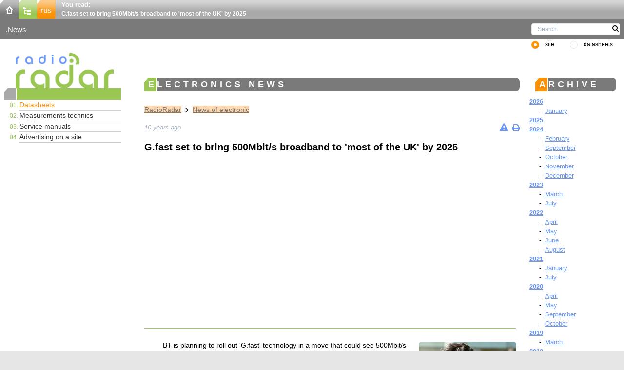

--- FILE ---
content_type: text/html; charset=utf-8
request_url: https://www.radioradar.net/en/news_of_electronic/g_fast_set_to_bring_500mbit_s_broadband_to_most_of_the_uk_by_2025.html
body_size: 24730
content:
<!DOCTYPE html><html lang="en"><head>
<link rel="dns-prefetch" href="//www.radioradar.net">
<link rel="dns-prefetch" href="//www.google.com">
<link rel="dns-prefetch" href="//www.googletagmanager.com"><title>G fast set to bring 500Mbit/s broadband to most of the UK by 2025 - RadioRadar</title><meta http-equiv="Content-Type" content="text/html; charset=utf-8"><meta name=csrf-token content="K04nbl13Nhtulxc9Ox5knOocgBDDRfd4Xyx1rXvZ"><meta name=robots content="INDEX,FOLLOW"><meta name=description content="G.fast set to bring 500Mbit/s broadband to most of the UK by 2025"><meta name=author content="SecondFloor"><meta name=yandex-verification content="79e6d87eb7570e69"><meta name=google-site-verification content="gkXQkgcQ5oKfDf7AJ2lOlvXymgdyGcbKwPOmb8-rrN0"><meta name=viewport content="width=device-width, initial-scale=1"><link rel="icon" type=image/png href="https://www.radioradar.net/favicon.png" sizes="32x32"><link rel="stylesheet" href="/themes/basic/css/en/main.css?id=9b5986a8a40ff03e820a6b5ff6236a45"><script src=https://www.google.com/recaptcha/api.js?hl=en async defer></script></head><body class="bg-secondary"><div id="app" class="container mx-auto font-site text-site bg-white"><header class="bg-white"><div class="h-9 w-full flex bg-repeat-x" style="background-image: url(https://www.radioradar.net/themes/basic/images/en/gradientsprite.webp)"><div class="w-114px flex-none"><div class="inline-block"><a href="https://www.radioradar.net/en/index.html" title="RadioRadar - Datasheets, service manuals, circuits, electronics, components, CAD"><img src=/themes/basic/images/en/home.webp alt="RadioRadar - Datasheets, service manuals, circuits, electronics, components, CAD" width=38 height=38 class="inline-block" title="RadioRadar - Datasheets, service manuals, circuits, electronics, components, CAD"></a></div><div class="inline-block"><a href="/en/site_map/index.html" title="Sitemap"><img src=/themes/basic/images/en/map.webp alt="Sitemap" width=38 height=38 class="inline-block" title="Sitemap"></a></div><div class="inline-block"><a href="https://www.radioradar.net" title="Russian version"><img src=/themes/basic/images/en/rus.webp alt="Russian version" width=38 height=38 class="inline-block" title="Russian version"></a></div></div><div class="flex-auto ml-3"><span class="font-bold text-white">You read:</span><h2 class="font-bold text-xs text-white">G.fast set to bring 500Mbit/s broadband to &#039;most of the UK&#039; by 2025 </h2></div></div><div id="subheader" class="flex bg-bg-gray-650 max-w-full text-white text-subheader m-0 pt-3 pb-2 pl-3 clear-both"><ul class="w-1/4"><li class="mr-3 inline-block flex-none sm:flex-auto"><a href="/en/news_of_electronic/index.html" title="Electronic news">News</a></li></ul></div><search type-page="news"></search></header><main><div class="flex flex-wrap"><div class="px-2 w-auto sm:w-1/5 md:w-1/5 lg:w-1/5 xl:w-1/5"><a id="top" href="/en/index.html" title="Datasheets, service manuals, circuits, electronics, components, CAD - RadioRadar"><img src=/themes/basic/images/en/logo.webp alt="Datasheets, service manuals, circuits, electronics, components, CAD - RadioRadar" title="Datasheets, service manuals, circuits, electronics, components, CAD - RadioRadar" width=209 height=74 class="ml-4 pl-2 object-cover"></a><navigation inline-template><div><span class="logo-line h-6 text-xs block"><span :class="isOpen ? 'is-active' : ''" class="pointer-cursor hamburger hamburger--elastic block md:hidden lg:hidden xl:hidden" @click="isOpen = !isOpen"><span class="hamburger-box"><span class="hamburger-inner"></span></span></span></span><nav class="clear-both lg:flex lg:items-center lg:w-auto w-full" id="menu"><div :class="isOpen ? 'block' : 'hidden'" class="ml-1 pl-1 text-menuDecimal sm:block md:block lg:block xl:block w-full"><ol class="ml-6 text-xs bg-transparent list-decimalZero"><li class="border-b border-menuLi "><a href="/en/datasheets_search/index.html" title="Datasheets search archive of electronic components" class="menu-mark text-sm no-underline bg-transparent block visited:text-menuHref hover:text-menuHref hover:bg-menu-href focus:no-underline">Datasheets</a></li><li class="border-b border-menuLi "><a href="/en/measurements_technics/index.html" title="Measurements technics - oscilloscopes, voltmeters, multimeters, generators - review, tests" class=" text-menuHref text-sm no-underline bg-transparent block visited:text-menuHref hover:text-menuHref hover:bg-menu-href focus:no-underline">Measurements technics</a></li><li class="border-b border-menuLi "><a href="/en/service_manuals/index.html" title="Service manuals electronics device" class=" text-menuHref text-sm no-underline bg-transparent block visited:text-menuHref hover:text-menuHref hover:bg-menu-href focus:no-underline">Service manuals</a></li><li class="border-b border-menuLi "><a href="/en/media/index.html" title="Advertising on a site www.radioradar.net" class=" text-menuHref text-sm no-underline bg-transparent block visited:text-menuHref hover:text-menuHref hover:bg-menu-href focus:no-underline">Advertising on a site</a></li></ol></div></nav></div></navigation></div><div class="px-2 w-full sm:w-4/5 md:w-4/5 lg:w-4/5 xl:w-4/5"><div class="mb-4 flex flex-wrap justify-center mt-2"> &nbsp; </div><div id="article" class="flex justify-between p-2"><div id="mp-wrapper-news" class="w-full sm:w-full md:w-full lg:w-4/5 xl:w-4/5"><h6 class="text-white tracking-widest uppercase mb-3 pl-2 rounded-r-lg">Electronics News</h6><div class="path-link ml-6 pt-4 text-sm"><a class="inline underline" href="/en/index.html" title="RadioRadar - Datasheets, service manuals, circuits, electronics, components, CAD">RadioRadar</a><i class="fa fa-lg fa-angle-right mx-2"></i><a class="inline underline" href="/en/news_of_electronic/index.html" title="News of electronic">News of electronic</a></div><div class="flex justify-between my-4 ml-6"><div class="italic text-gray-500"> 10 years ago </div><div><div class="flex justify-end"><div class="mr-2"><a class="inline" title="Have found a mistake? Inform us..." href="https://www.radioradar.net/en/mistake?content_id=9558" onclick="openPopup(this, 400, 700); return false;"><i class="fa fa-lg fa-exclamation-triangle"></i></a></div><div><a class="inline" title="Print: G.fast set to bring 500Mbit/s broadband to &#039;most of the UK&#039; by 2025 " target="_blank" href="/en/print/index.html?content_id=9558"><i class="fa fa-lg fa-print"></i></a></div></div></div></div><h1>G.fast set to bring 500Mbit/s broadband to &#039;most of the UK&#039; by 2025 </h1><div class="flex flex-wrap justify-center pb-2"><div class="overflow-x-auto"><iframe class="border-none" height=333 loading="lazy" scrolling="no" src=//search.supplyframe.com/partner/14/search/ width=735></iframe></div></div><hr class="mt-4 ml-6 mr-2 mb-6"><div class="pl-6"></div><div class="text-sm pl-6 article-content"><p><img loading="lazy" alt="" src=//radioradar.net/storage/files/Image/news/electronics_news/01-2015/patterson.webp style="float:right; height:133px; margin:3px; width:200px" >BT is planning to roll out 'G.fast' technology in a move that could see 500Mbit/s broadband being available to 'most of the UK' by 2025. Testing will start in two pilot locations this Summer.</p><p>According to the company, G.fast will initially offer download rates of 'a few hundred Mbit/s'. Rates will then increase to around 500Mbit/s as further industry standards are secured and new kit is developed.</p><p>"BT is a world leader when it comes to fibre innovation and we are excited about the next stage in our story," said CEO Gavin Patterson, pictured. "We believe G.fast is the key to unlocking ultrafast speeds and we are prepared to upgrade large parts of our network should the pilots prove successful. That upgrade will depend however on there continuing to be a stable regulatory environment that supports investment."</p><p>The two pilots will start this Summer in Huntingdon and Gosforth, where some 4,000 homes and businesses will be involved. These pilots are said to build on recent tests at Adastral Park, BT's innovation centre. These test are believed to have shown that G.fast has the potential to deliver significant speed increases from existing and new fibre street cabinets as well as from other points closer to the customer. This is an important development as it means the technology can be deployed in a more efficient and rapid manner than previously thought.</p><p style="text-align:right">Author<br >Graham Pitcher</p><p style="text-align:right">Source:  <a href="//www.newelectronics.co.uk/" style="line-height: 20.7999992370605px; text-align: right;">www.newelectronics.co.uk</a></p></div><div class="pl-6"></div><div class="block-link-date py-4 pl-6"><div class="inline-block p-2"><i class="fa fa-caret-right pr-2 fa-lg"></i><a href="/en/news_of_electronic/weightless_n_v1_0_on_schedule_for_publication_in_q2_2015.html" title="Previous news" class="font-bold">Previous news</a></div><div class="inline-block p-2"><i class="fa fa-caret-right pr-2 fa-lg"></i><a href="/en/news_of_electronic/2015-01-30.html" title="All news of day" class="font-bold">All news of day</a></div><div class="inline-block p-2"><i class="fa fa-caret-right pr-2 fa-lg"></i><a href="/en/news_of_electronic/silicon_photonics_set_to_enable_early_stage_cardiovascular_disease_detection.html" title="Next news" class="font-bold">Next news</a></div></div><hr class="mt-4 ml-6 mr-2 mb-6"><div class="pl-6 py-4"><span class="font-bold">Other news ...</span></div><div class="pl-6"><ul class="ml-4"><li class="p-2"><a href="/en/news_of_electronic/weightless_n_v1_0_on_schedule_for_publication_in_q2_2015.html" title="Weightless-N v1.0 on schedule for publication in Q2 2015">Weightless-N v1.0 on schedule for publication in Q2 2015</a></li><li class="p-2"><a href="/en/news_of_electronic/intel_goes_to_60ghz_to_enable_the_end_of_wires.html" title="Intel goes to 60GHz to enable &amp;#039;the end of wires&amp;#039;">Intel goes to 60GHz to enable &#039;the end of wires&#039;</a></li><li class="p-2"><a href="/en/news_of_electronic/stm32f3_range_extended_to_address_high_performance_applications.html" title="STM32F3 range extended to address high performance applications">STM32F3 range extended to address high performance applications</a></li><li class="p-2"><a href="/en/news_of_electronic/freescale_outgrows_the_market_as_it_continues_its_recovery.html" title="Freescale &amp;#039;outgrows the market&amp;#039; as it continues its recovery">Freescale &#039;outgrows the market&#039; as it continues its recovery</a></li></ul></div></div><div class="w-1/5 pl-2 hidden sm:hidden md:hidden lg:block xl:block"><div id="news-archiv"><h6>Archive</h6><ul><li><a href="/en/news_of_electronic/2026-00-00.html">2026</a><ul><li><span class="px-2">-</span><a href="/en/news_of_electronic/2026-01-00.html">January</a></li></ul></li><li><a href="/en/news_of_electronic/2025-00-00.html">2025</a></li><li><a href="/en/news_of_electronic/2024-00-00.html">2024</a><ul><li><span class="px-2">-</span><a href="/en/news_of_electronic/2024-02-00.html">February</a></li><li><span class="px-2">-</span><a href="/en/news_of_electronic/2024-09-00.html">September</a></li><li><span class="px-2">-</span><a href="/en/news_of_electronic/2024-10-00.html">October</a></li><li><span class="px-2">-</span><a href="/en/news_of_electronic/2024-11-00.html">November</a></li><li><span class="px-2">-</span><a href="/en/news_of_electronic/2024-12-00.html">December</a></li></ul></li><li><a href="/en/news_of_electronic/2023-00-00.html">2023</a><ul><li><span class="px-2">-</span><a href="/en/news_of_electronic/2023-03-00.html">March</a></li><li><span class="px-2">-</span><a href="/en/news_of_electronic/2023-07-00.html">July</a></li></ul></li><li><a href="/en/news_of_electronic/2022-00-00.html">2022</a><ul><li><span class="px-2">-</span><a href="/en/news_of_electronic/2022-04-00.html">April</a></li><li><span class="px-2">-</span><a href="/en/news_of_electronic/2022-05-00.html">May</a></li><li><span class="px-2">-</span><a href="/en/news_of_electronic/2022-06-00.html">June</a></li><li><span class="px-2">-</span><a href="/en/news_of_electronic/2022-08-00.html">August</a></li></ul></li><li><a href="/en/news_of_electronic/2021-00-00.html">2021</a><ul><li><span class="px-2">-</span><a href="/en/news_of_electronic/2021-01-00.html">January</a></li><li><span class="px-2">-</span><a href="/en/news_of_electronic/2021-07-00.html">July</a></li></ul></li><li><a href="/en/news_of_electronic/2020-00-00.html">2020</a><ul><li><span class="px-2">-</span><a href="/en/news_of_electronic/2020-04-00.html">April</a></li><li><span class="px-2">-</span><a href="/en/news_of_electronic/2020-05-00.html">May</a></li><li><span class="px-2">-</span><a href="/en/news_of_electronic/2020-09-00.html">September</a></li><li><span class="px-2">-</span><a href="/en/news_of_electronic/2020-10-00.html">October</a></li></ul></li><li><a href="/en/news_of_electronic/2019-00-00.html">2019</a><ul><li><span class="px-2">-</span><a href="/en/news_of_electronic/2019-03-00.html">March</a></li></ul></li><li><a href="/en/news_of_electronic/2018-00-00.html">2018</a><ul><li><span class="px-2">-</span><a href="/en/news_of_electronic/2018-02-00.html">February</a></li><li><span class="px-2">-</span><a href="/en/news_of_electronic/2018-03-00.html">March</a></li><li><span class="px-2">-</span><a href="/en/news_of_electronic/2018-07-00.html">July</a></li><li><span class="px-2">-</span><a href="/en/news_of_electronic/2018-10-00.html">October</a></li></ul></li><li><a href="/en/news_of_electronic/2017-00-00.html">2017</a><ul><li><span class="px-2">-</span><a href="/en/news_of_electronic/2017-01-00.html">January</a></li><li><span class="px-2">-</span><a href="/en/news_of_electronic/2017-02-00.html">February</a></li><li><span class="px-2">-</span><a href="/en/news_of_electronic/2017-03-00.html">March</a></li><li><span class="px-2">-</span><a href="/en/news_of_electronic/2017-04-00.html">April</a></li><li><span class="px-2">-</span><a href="/en/news_of_electronic/2017-05-00.html">May</a></li><li><span class="px-2">-</span><a href="/en/news_of_electronic/2017-06-00.html">June</a></li><li><span class="px-2">-</span><a href="/en/news_of_electronic/2017-07-00.html">July</a></li><li><span class="px-2">-</span><a href="/en/news_of_electronic/2017-08-00.html">August</a></li><li><span class="px-2">-</span><a href="/en/news_of_electronic/2017-09-00.html">September</a></li><li><span class="px-2">-</span><a href="/en/news_of_electronic/2017-10-00.html">October</a></li><li><span class="px-2">-</span><a href="/en/news_of_electronic/2017-11-00.html">November</a></li><li><span class="px-2">-</span><a href="/en/news_of_electronic/2017-12-00.html">December</a></li></ul></li><li><a href="/en/news_of_electronic/2016-00-00.html">2016</a><ul><li><span class="px-2">-</span><a href="/en/news_of_electronic/2016-01-00.html">January</a></li><li><span class="px-2">-</span><a href="/en/news_of_electronic/2016-02-00.html">February</a></li><li><span class="px-2">-</span><a href="/en/news_of_electronic/2016-03-00.html">March</a></li><li><span class="px-2">-</span><a href="/en/news_of_electronic/2016-04-00.html">April</a></li><li><span class="px-2">-</span><a href="/en/news_of_electronic/2016-06-00.html">June</a></li><li><span class="px-2">-</span><a href="/en/news_of_electronic/2016-07-00.html">July</a></li><li><span class="px-2">-</span><a href="/en/news_of_electronic/2016-08-00.html">August</a></li><li><span class="px-2">-</span><a href="/en/news_of_electronic/2016-09-00.html">September</a></li><li><span class="px-2">-</span><a href="/en/news_of_electronic/2016-10-00.html">October</a></li><li><span class="px-2">-</span><a href="/en/news_of_electronic/2016-11-00.html">November</a></li><li><span class="px-2">-</span><a href="/en/news_of_electronic/2016-12-00.html">December</a></li></ul></li><li><a href="/en/news_of_electronic/2015-00-00.html">2015</a><ul><li><span class="px-2">-</span><a href="/en/news_of_electronic/2015-01-00.html">January</a></li><li><span class="px-2">-</span><a href="/en/news_of_electronic/2015-02-00.html">February</a></li><li><span class="px-2">-</span><a href="/en/news_of_electronic/2015-03-00.html">March</a></li><li><span class="px-2">-</span><a href="/en/news_of_electronic/2015-04-00.html">April</a></li><li><span class="px-2">-</span><a href="/en/news_of_electronic/2015-05-00.html">May</a></li><li><span class="px-2">-</span><a href="/en/news_of_electronic/2015-06-00.html">June</a></li><li><span class="px-2">-</span><a href="/en/news_of_electronic/2015-07-00.html">July</a></li><li><span class="px-2">-</span><a href="/en/news_of_electronic/2015-08-00.html">August</a></li><li><span class="px-2">-</span><a href="/en/news_of_electronic/2015-09-00.html">September</a></li><li><span class="px-2">-</span><a href="/en/news_of_electronic/2015-10-00.html">October</a></li><li><span class="px-2">-</span><a href="/en/news_of_electronic/2015-11-00.html">November</a></li><li><span class="px-2">-</span><a href="/en/news_of_electronic/2015-12-00.html">December</a></li></ul></li><li><a href="/en/news_of_electronic/2014-00-00.html">2014</a><ul><li><span class="px-2">-</span><a href="/en/news_of_electronic/2014-10-00.html">October</a></li><li><span class="px-2">-</span><a href="/en/news_of_electronic/2014-11-00.html">November</a></li><li><span class="px-2">-</span><a href="/en/news_of_electronic/2014-12-00.html">December</a></li></ul></li><li><a href="/en/news_of_electronic/2013-00-00.html">2013</a><ul><li><span class="px-2">-</span><a href="/en/news_of_electronic/2013-01-00.html">January</a></li><li><span class="px-2">-</span><a href="/en/news_of_electronic/2013-02-00.html">February</a></li><li><span class="px-2">-</span><a href="/en/news_of_electronic/2013-04-00.html">April</a></li></ul></li><li><a href="/en/news_of_electronic/2012-00-00.html">2012</a><ul><li><span class="px-2">-</span><a href="/en/news_of_electronic/2012-07-00.html">July</a></li><li><span class="px-2">-</span><a href="/en/news_of_electronic/2012-12-00.html">December</a></li></ul></li><li><a href="/en/news_of_electronic/2011-00-00.html">2011</a><ul><li><span class="px-2">-</span><a href="/en/news_of_electronic/2011-06-00.html">June</a></li></ul></li><li><a href="/en/news_of_electronic/2010-00-00.html">2010</a><ul><li><span class="px-2">-</span><a href="/en/news_of_electronic/2010-01-00.html">January</a></li><li><span class="px-2">-</span><a href="/en/news_of_electronic/2010-02-00.html">February</a></li><li><span class="px-2">-</span><a href="/en/news_of_electronic/2010-03-00.html">March</a></li><li><span class="px-2">-</span><a href="/en/news_of_electronic/2010-04-00.html">April</a></li></ul></li><li><a href="/en/news_of_electronic/2009-00-00.html">2009</a><ul><li><span class="px-2">-</span><a href="/en/news_of_electronic/2009-01-00.html">January</a></li><li><span class="px-2">-</span><a href="/en/news_of_electronic/2009-05-00.html">May</a></li><li><span class="px-2">-</span><a href="/en/news_of_electronic/2009-06-00.html">June</a></li><li><span class="px-2">-</span><a href="/en/news_of_electronic/2009-07-00.html">July</a></li><li><span class="px-2">-</span><a href="/en/news_of_electronic/2009-08-00.html">August</a></li><li><span class="px-2">-</span><a href="/en/news_of_electronic/2009-09-00.html">September</a></li><li><span class="px-2">-</span><a href="/en/news_of_electronic/2009-10-00.html">October</a></li><li><span class="px-2">-</span><a href="/en/news_of_electronic/2009-12-00.html">December</a></li></ul></li><li><a href="/en/news_of_electronic/2008-00-00.html">2008</a><ul><li><span class="px-2">-</span><a href="/en/news_of_electronic/2008-01-00.html">January</a></li><li><span class="px-2">-</span><a href="/en/news_of_electronic/2008-02-00.html">February</a></li><li><span class="px-2">-</span><a href="/en/news_of_electronic/2008-03-00.html">March</a></li><li><span class="px-2">-</span><a href="/en/news_of_electronic/2008-04-00.html">April</a></li><li><span class="px-2">-</span><a href="/en/news_of_electronic/2008-05-00.html">May</a></li><li><span class="px-2">-</span><a href="/en/news_of_electronic/2008-06-00.html">June</a></li><li><span class="px-2">-</span><a href="/en/news_of_electronic/2008-07-00.html">July</a></li><li><span class="px-2">-</span><a href="/en/news_of_electronic/2008-08-00.html">August</a></li><li><span class="px-2">-</span><a href="/en/news_of_electronic/2008-09-00.html">September</a></li><li><span class="px-2">-</span><a href="/en/news_of_electronic/2008-10-00.html">October</a></li><li><span class="px-2">-</span><a href="/en/news_of_electronic/2008-11-00.html">November</a></li><li><span class="px-2">-</span><a href="/en/news_of_electronic/2008-12-00.html">December</a></li></ul></li><li><a href="/en/news_of_electronic/2007-00-00.html">2007</a><ul><li><span class="px-2">-</span><a href="/en/news_of_electronic/2007-01-00.html">January</a></li><li><span class="px-2">-</span><a href="/en/news_of_electronic/2007-03-00.html">March</a></li><li><span class="px-2">-</span><a href="/en/news_of_electronic/2007-04-00.html">April</a></li><li><span class="px-2">-</span><a href="/en/news_of_electronic/2007-05-00.html">May</a></li><li><span class="px-2">-</span><a href="/en/news_of_electronic/2007-07-00.html">July</a></li><li><span class="px-2">-</span><a href="/en/news_of_electronic/2007-09-00.html">September</a></li><li><span class="px-2">-</span><a href="/en/news_of_electronic/2007-10-00.html">October</a></li><li><span class="px-2">-</span><a href="/en/news_of_electronic/2007-11-00.html">November</a></li><li><span class="px-2">-</span><a href="/en/news_of_electronic/2007-12-00.html">December</a></li></ul></li></ul></div></div></div></div></div><flash message=""></flash></main><footer><div id="footer" class="flex justify-between text-white bg-repeat-x"><div id="footer-left" class="relative flex mx-2 w-1/3"><back-top color="#9ac654" :size="1.1" :slow="10" right="15%" bottom="1%"><div class="bg-input-submit hover:bg-input-submit-hover rounded-full h-12 w-12 flex items-center justify-center"><i class="fa fa-2x fa-angle-up"></i></div></back-top><div class="absolute bottom-0 left-0 mx-2 pb-2"><ul class="f-menu-bold font-bold"><li class="lg:inline-block xl:inline-block"><a href="https://www.radioradar.net/en/index.html" title="RadioRadar - Datasheets, service manuals, circuits, electronics, components, CAD">Home</a></li><li class="lg:inline-block xl:inline-block lg:ml-2 xl:ml-2 hidden sm:hidden md:block lg:block xl:block"><a href="/en/site_map/index.html" title="Sitemap">Sitemap</a></li><li class="lg:inline-block xl:inline-block lg:ml-2 xl:ml-2"><a href="https://www.radioradar.net" title="Russian version">Rus</a></li></ul></div></div><div id="footer-center" class="relative w-1/3"><div class="absolute bottom-0 left-0 mx-2 pb-2"><ul class="f-menu-bold font-bold"><li class="lg:inline-block xl:inline-block"><a href="/en/news_of_electronic/index.html" title="Electronic news">News</a></li><li class="lg:inline-block xl:inline-block lg:ml-2 xl:ml-2 hidden sm:hidden md:block lg:block xl:block"><a href="/en/datasheets_search/index.html" title="Datasheets search">Datasheets</a></li><li class="lg:inline-block xl:inline-block lg:ml-2 xl:ml-2"><a href="/en/measurements_technics/index.html" title="Articles and analytics">Articles</a></li><li class="lg:inline-block xl:inline-block lg:ml-2 xl:ml-2"><a href="/en/service_manuals/index.html" title="Service manuals">Manuals</a></li><li class="lg:inline-block xl:inline-block lg:ml-2 xl:ml-2"><a href="//supplyframe.com/company/privacy#cookie-policy" title="Privacy policy">Privacy</a></li></ul></div></div><div id="footer-right" class="m-2 w-1/3"><div class="flex justify-end"><a href="https://www.radioradar.net/en/index.html" title="RadioRadar - Datasheets, service manuals, circuits, electronics, components, CAD"><img src=/themes/basic/images/en/logo_footer.webp alt="Главная" width=209 height=75 title="RadioRadar - Datasheets, service manuals, circuits, electronics, components, CAD"></a></div><div class="flex justify-end"><p class="mt-1 ml-4 font-bold break-words md:break-normal lg:break-normal xl:break-normal sm:break-words"><span class="mr-1">&copy;</span>2026&nbsp;RadioRadar</p></div></div></div></footer></div><!-- Global site tag (gtag.js) - Google Analytics --><script async src=https://www.googletagmanager.com/gtag/js?id=G-DEQ861GTWH></script><script> window.dataLayer = window.dataLayer || []; function gtag(){dataLayer.push(arguments);} gtag('js', new Date()); gtag('config', 'G-DEQ861GTWH'); </script><script src=/themes/basic/js/en/main.js?id=25c4e10d9467f6c945c05bec9b893b44 async defer></script></body></html>

--- FILE ---
content_type: text/html;charset=ISO-8859-1
request_url: https://search.supplyframe.com/partner/14/search/
body_size: 192
content:







	<script type='text/javascript' src='https://ads.supplyframe.com/openads/adjs.php?n=558140223&what=zone:260&target=_blank&term=Please+enter+search+term&exclude=,'></script>



--- FILE ---
content_type: application/javascript
request_url: https://www.radioradar.net/themes/basic/js/en/main.js?id=25c4e10d9467f6c945c05bec9b893b44
body_size: 397484
content:
function openPopup(t,e,n){window.open(t.href,"","width="+(e||670)+", height="+(n||510)+", status=0, left=0, top=0, toolbar=0, scrollbars=1, resizable=0, location=0")}(()=>{var t={72(t,e,n){"use strict";var r,o=function(){var t={};return function(e){if(void 0===t[e]){var n=document.querySelector(e);if(window.HTMLIFrameElement&&n instanceof window.HTMLIFrameElement)try{n=n.contentDocument.head}catch(t){n=null}t[e]=n}return t[e]}}(),i=[];function a(t){for(var e=-1,n=0;n<i.length;n++)if(i[n].identifier===t){e=n;break}return e}function s(t,e){for(var n={},r=[],o=0;o<t.length;o++){var s=t[o],u=e.base?s[0]+e.base:s[0],c=n[u]||0,l="".concat(u," ").concat(c);n[u]=c+1;var f=a(l),p={css:s[1],media:s[2],sourceMap:s[3]};-1!==f?(i[f].references++,i[f].updater(p)):i.push({identifier:l,updater:v(p,e),references:1}),r.push(l)}return r}function u(t){var e=document.createElement("style"),r=t.attributes||{};if(void 0===r.nonce){var i=n.nc;i&&(r.nonce=i)}if(Object.keys(r).forEach(function(t){e.setAttribute(t,r[t])}),"function"==typeof t.insert)t.insert(e);else{var a=o(t.insert||"head");if(!a)throw new Error("Couldn't find a style target. This probably means that the value for the 'insert' parameter is invalid.");a.appendChild(e)}return e}var c,l=(c=[],function(t,e){return c[t]=e,c.filter(Boolean).join("\n")});function f(t,e,n,r){var o=n?"":r.media?"@media ".concat(r.media," {").concat(r.css,"}"):r.css;if(t.styleSheet)t.styleSheet.cssText=l(e,o);else{var i=document.createTextNode(o),a=t.childNodes;a[e]&&t.removeChild(a[e]),a.length?t.insertBefore(i,a[e]):t.appendChild(i)}}function p(t,e,n){var r=n.css,o=n.media,i=n.sourceMap;if(o?t.setAttribute("media",o):t.removeAttribute("media"),i&&"undefined"!=typeof btoa&&(r+="\n/*# sourceMappingURL=data:application/json;base64,".concat(btoa(unescape(encodeURIComponent(JSON.stringify(i))))," */")),t.styleSheet)t.styleSheet.cssText=r;else{for(;t.firstChild;)t.removeChild(t.firstChild);t.appendChild(document.createTextNode(r))}}var d=null,h=0;function v(t,e){var n,r,o;if(e.singleton){var i=h++;n=d||(d=u(e)),r=f.bind(null,n,i,!1),o=f.bind(null,n,i,!0)}else n=u(e),r=p.bind(null,n,e),o=function(){!function(t){if(null===t.parentNode)return!1;t.parentNode.removeChild(t)}(n)};return r(t),function(e){if(e){if(e.css===t.css&&e.media===t.media&&e.sourceMap===t.sourceMap)return;r(t=e)}else o()}}t.exports=function(t,e){(e=e||{}).singleton||"boolean"==typeof e.singleton||(e.singleton=(void 0===r&&(r=Boolean(window&&document&&document.all&&!window.atob)),r));var n=s(t=t||[],e);return function(t){if(t=t||[],"[object Array]"===Object.prototype.toString.call(t)){for(var r=0;r<n.length;r++){var o=a(n[r]);i[o].references--}for(var u=s(t,e),c=0;c<n.length;c++){var l=a(n[c]);0===i[l].references&&(i[l].updater(),i.splice(l,1))}n=u}}}},217(t,e,n){"use strict";n.d(e,{A:()=>s});const r={props:{message:{type:String,required:!1,default:"Message"}},data:function(){return{body:"",show:!1}},created:function(){var t=this;this.message&&this.flash(this.message),window.events.$on("flash",function(e){return t.flash(e)})},methods:{flash:function(t){this.body=t,this.show=!0,this.hide()},hide:function(){var t=this;setTimeout(function(){t.show=!1},6e3)}}};var o=n(72),i=n.n(o),a=n(431);i()(a.A,{insert:"head",singleton:!1}),a.A.locals;const s=(0,n(486).A)(r,function(){var t=this,e=t._self._c;return e("div",{directives:[{name:"show",rawName:"v-show",value:t.show,expression:"show"}],staticClass:"green alert-flash",attrs:{role:"alert"}},[e("p",{staticClass:"font-bold"},[t._t("default")],2),t._v(" "),e("p",[t._v(t._s(t.body))])])},[],!1,null,"df75479e",null).exports},251(t,e){e.read=function(t,e,n,r,o){var i,a,s=8*o-r-1,u=(1<<s)-1,c=u>>1,l=-7,f=n?o-1:0,p=n?-1:1,d=t[e+f];for(f+=p,i=d&(1<<-l)-1,d>>=-l,l+=s;l>0;i=256*i+t[e+f],f+=p,l-=8);for(a=i&(1<<-l)-1,i>>=-l,l+=r;l>0;a=256*a+t[e+f],f+=p,l-=8);if(0===i)i=1-c;else{if(i===u)return a?NaN:1/0*(d?-1:1);a+=Math.pow(2,r),i-=c}return(d?-1:1)*a*Math.pow(2,i-r)},e.write=function(t,e,n,r,o,i){var a,s,u,c=8*i-o-1,l=(1<<c)-1,f=l>>1,p=23===o?Math.pow(2,-24)-Math.pow(2,-77):0,d=r?0:i-1,h=r?1:-1,v=e<0||0===e&&1/e<0?1:0;for(e=Math.abs(e),isNaN(e)||e===1/0?(s=isNaN(e)?1:0,a=l):(a=Math.floor(Math.log(e)/Math.LN2),e*(u=Math.pow(2,-a))<1&&(a--,u*=2),(e+=a+f>=1?p/u:p*Math.pow(2,1-f))*u>=2&&(a++,u/=2),a+f>=l?(s=0,a=l):a+f>=1?(s=(e*u-1)*Math.pow(2,o),a+=f):(s=e*Math.pow(2,f-1)*Math.pow(2,o),a=0));o>=8;t[n+d]=255&s,d+=h,s/=256,o-=8);for(a=a<<o|s,c+=o;c>0;t[n+d]=255&a,d+=h,a/=256,c-=8);t[n+d-h]|=128*v}},287(t,e,n){"use strict";var r=n(526),o=n(251),i=n(634);function a(){return u.TYPED_ARRAY_SUPPORT?2147483647:1073741823}function s(t,e){if(a()<e)throw new RangeError("Invalid typed array length");return u.TYPED_ARRAY_SUPPORT?(t=new Uint8Array(e)).__proto__=u.prototype:(null===t&&(t=new u(e)),t.length=e),t}function u(t,e,n){if(!(u.TYPED_ARRAY_SUPPORT||this instanceof u))return new u(t,e,n);if("number"==typeof t){if("string"==typeof e)throw new Error("If encoding is specified then the first argument must be a string");return f(this,t)}return c(this,t,e,n)}function c(t,e,n,r){if("number"==typeof e)throw new TypeError('"value" argument must not be a number');return"undefined"!=typeof ArrayBuffer&&e instanceof ArrayBuffer?function(t,e,n,r){if(e.byteLength,n<0||e.byteLength<n)throw new RangeError("'offset' is out of bounds");if(e.byteLength<n+(r||0))throw new RangeError("'length' is out of bounds");return e=void 0===n&&void 0===r?new Uint8Array(e):void 0===r?new Uint8Array(e,n):new Uint8Array(e,n,r),u.TYPED_ARRAY_SUPPORT?(t=e).__proto__=u.prototype:t=p(t,e),t}(t,e,n,r):"string"==typeof e?function(t,e,n){if("string"==typeof n&&""!==n||(n="utf8"),!u.isEncoding(n))throw new TypeError('"encoding" must be a valid string encoding');var r=0|h(e,n),o=(t=s(t,r)).write(e,n);return o!==r&&(t=t.slice(0,o)),t}(t,e,n):function(t,e){if(u.isBuffer(e)){var n=0|d(e.length);return 0===(t=s(t,n)).length||e.copy(t,0,0,n),t}if(e){if("undefined"!=typeof ArrayBuffer&&e.buffer instanceof ArrayBuffer||"length"in e)return"number"!=typeof e.length||(r=e.length)!=r?s(t,0):p(t,e);if("Buffer"===e.type&&i(e.data))return p(t,e.data)}var r;throw new TypeError("First argument must be a string, Buffer, ArrayBuffer, Array, or array-like object.")}(t,e)}function l(t){if("number"!=typeof t)throw new TypeError('"size" argument must be a number');if(t<0)throw new RangeError('"size" argument must not be negative')}function f(t,e){if(l(e),t=s(t,e<0?0:0|d(e)),!u.TYPED_ARRAY_SUPPORT)for(var n=0;n<e;++n)t[n]=0;return t}function p(t,e){var n=e.length<0?0:0|d(e.length);t=s(t,n);for(var r=0;r<n;r+=1)t[r]=255&e[r];return t}function d(t){if(t>=a())throw new RangeError("Attempt to allocate Buffer larger than maximum size: 0x"+a().toString(16)+" bytes");return 0|t}function h(t,e){if(u.isBuffer(t))return t.length;if("undefined"!=typeof ArrayBuffer&&"function"==typeof ArrayBuffer.isView&&(ArrayBuffer.isView(t)||t instanceof ArrayBuffer))return t.byteLength;"string"!=typeof t&&(t=""+t);var n=t.length;if(0===n)return 0;for(var r=!1;;)switch(e){case"ascii":case"latin1":case"binary":return n;case"utf8":case"utf-8":case void 0:return U(t).length;case"ucs2":case"ucs-2":case"utf16le":case"utf-16le":return 2*n;case"hex":return n>>>1;case"base64":return z(t).length;default:if(r)return U(t).length;e=(""+e).toLowerCase(),r=!0}}function v(t,e,n){var r=!1;if((void 0===e||e<0)&&(e=0),e>this.length)return"";if((void 0===n||n>this.length)&&(n=this.length),n<=0)return"";if((n>>>=0)<=(e>>>=0))return"";for(t||(t="utf8");;)switch(t){case"hex":return j(this,e,n);case"utf8":case"utf-8":return T(this,e,n);case"ascii":return k(this,e,n);case"latin1":case"binary":return O(this,e,n);case"base64":return S(this,e,n);case"ucs2":case"ucs-2":case"utf16le":case"utf-16le":return R(this,e,n);default:if(r)throw new TypeError("Unknown encoding: "+t);t=(t+"").toLowerCase(),r=!0}}function m(t,e,n){var r=t[e];t[e]=t[n],t[n]=r}function g(t,e,n,r,o){if(0===t.length)return-1;if("string"==typeof n?(r=n,n=0):n>2147483647?n=2147483647:n<-2147483648&&(n=-2147483648),n=+n,isNaN(n)&&(n=o?0:t.length-1),n<0&&(n=t.length+n),n>=t.length){if(o)return-1;n=t.length-1}else if(n<0){if(!o)return-1;n=0}if("string"==typeof e&&(e=u.from(e,r)),u.isBuffer(e))return 0===e.length?-1:y(t,e,n,r,o);if("number"==typeof e)return e&=255,u.TYPED_ARRAY_SUPPORT&&"function"==typeof Uint8Array.prototype.indexOf?o?Uint8Array.prototype.indexOf.call(t,e,n):Uint8Array.prototype.lastIndexOf.call(t,e,n):y(t,[e],n,r,o);throw new TypeError("val must be string, number or Buffer")}function y(t,e,n,r,o){var i,a=1,s=t.length,u=e.length;if(void 0!==r&&("ucs2"===(r=String(r).toLowerCase())||"ucs-2"===r||"utf16le"===r||"utf-16le"===r)){if(t.length<2||e.length<2)return-1;a=2,s/=2,u/=2,n/=2}function c(t,e){return 1===a?t[e]:t.readUInt16BE(e*a)}if(o){var l=-1;for(i=n;i<s;i++)if(c(t,i)===c(e,-1===l?0:i-l)){if(-1===l&&(l=i),i-l+1===u)return l*a}else-1!==l&&(i-=i-l),l=-1}else for(n+u>s&&(n=s-u),i=n;i>=0;i--){for(var f=!0,p=0;p<u;p++)if(c(t,i+p)!==c(e,p)){f=!1;break}if(f)return i}return-1}function b(t,e,n,r){n=Number(n)||0;var o=t.length-n;r?(r=Number(r))>o&&(r=o):r=o;var i=e.length;if(i%2!=0)throw new TypeError("Invalid hex string");r>i/2&&(r=i/2);for(var a=0;a<r;++a){var s=parseInt(e.substr(2*a,2),16);if(isNaN(s))return a;t[n+a]=s}return a}function A(t,e,n,r){return H(U(e,t.length-n),t,n,r)}function _(t,e,n,r){return H(function(t){for(var e=[],n=0;n<t.length;++n)e.push(255&t.charCodeAt(n));return e}(e),t,n,r)}function w(t,e,n,r){return _(t,e,n,r)}function x(t,e,n,r){return H(z(e),t,n,r)}function E(t,e,n,r){return H(function(t,e){for(var n,r,o,i=[],a=0;a<t.length&&!((e-=2)<0);++a)r=(n=t.charCodeAt(a))>>8,o=n%256,i.push(o),i.push(r);return i}(e,t.length-n),t,n,r)}function S(t,e,n){return 0===e&&n===t.length?r.fromByteArray(t):r.fromByteArray(t.slice(e,n))}function T(t,e,n){n=Math.min(t.length,n);for(var r=[],o=e;o<n;){var i,a,s,u,c=t[o],l=null,f=c>239?4:c>223?3:c>191?2:1;if(o+f<=n)switch(f){case 1:c<128&&(l=c);break;case 2:128==(192&(i=t[o+1]))&&(u=(31&c)<<6|63&i)>127&&(l=u);break;case 3:i=t[o+1],a=t[o+2],128==(192&i)&&128==(192&a)&&(u=(15&c)<<12|(63&i)<<6|63&a)>2047&&(u<55296||u>57343)&&(l=u);break;case 4:i=t[o+1],a=t[o+2],s=t[o+3],128==(192&i)&&128==(192&a)&&128==(192&s)&&(u=(15&c)<<18|(63&i)<<12|(63&a)<<6|63&s)>65535&&u<1114112&&(l=u)}null===l?(l=65533,f=1):l>65535&&(l-=65536,r.push(l>>>10&1023|55296),l=56320|1023&l),r.push(l),o+=f}return function(t){var e=t.length;if(e<=C)return String.fromCharCode.apply(String,t);for(var n="",r=0;r<e;)n+=String.fromCharCode.apply(String,t.slice(r,r+=C));return n}(r)}e.hp=u,e.IS=50,u.TYPED_ARRAY_SUPPORT=void 0!==n.g.TYPED_ARRAY_SUPPORT?n.g.TYPED_ARRAY_SUPPORT:function(){try{var t=new Uint8Array(1);return t.__proto__={__proto__:Uint8Array.prototype,foo:function(){return 42}},42===t.foo()&&"function"==typeof t.subarray&&0===t.subarray(1,1).byteLength}catch(t){return!1}}(),a(),u.poolSize=8192,u._augment=function(t){return t.__proto__=u.prototype,t},u.from=function(t,e,n){return c(null,t,e,n)},u.TYPED_ARRAY_SUPPORT&&(u.prototype.__proto__=Uint8Array.prototype,u.__proto__=Uint8Array,"undefined"!=typeof Symbol&&Symbol.species&&u[Symbol.species]===u&&Object.defineProperty(u,Symbol.species,{value:null,configurable:!0})),u.alloc=function(t,e,n){return function(t,e,n,r){return l(e),e<=0?s(t,e):void 0!==n?"string"==typeof r?s(t,e).fill(n,r):s(t,e).fill(n):s(t,e)}(null,t,e,n)},u.allocUnsafe=function(t){return f(null,t)},u.allocUnsafeSlow=function(t){return f(null,t)},u.isBuffer=function(t){return!(null==t||!t._isBuffer)},u.compare=function(t,e){if(!u.isBuffer(t)||!u.isBuffer(e))throw new TypeError("Arguments must be Buffers");if(t===e)return 0;for(var n=t.length,r=e.length,o=0,i=Math.min(n,r);o<i;++o)if(t[o]!==e[o]){n=t[o],r=e[o];break}return n<r?-1:r<n?1:0},u.isEncoding=function(t){switch(String(t).toLowerCase()){case"hex":case"utf8":case"utf-8":case"ascii":case"latin1":case"binary":case"base64":case"ucs2":case"ucs-2":case"utf16le":case"utf-16le":return!0;default:return!1}},u.concat=function(t,e){if(!i(t))throw new TypeError('"list" argument must be an Array of Buffers');if(0===t.length)return u.alloc(0);var n;if(void 0===e)for(e=0,n=0;n<t.length;++n)e+=t[n].length;var r=u.allocUnsafe(e),o=0;for(n=0;n<t.length;++n){var a=t[n];if(!u.isBuffer(a))throw new TypeError('"list" argument must be an Array of Buffers');a.copy(r,o),o+=a.length}return r},u.byteLength=h,u.prototype._isBuffer=!0,u.prototype.swap16=function(){var t=this.length;if(t%2!=0)throw new RangeError("Buffer size must be a multiple of 16-bits");for(var e=0;e<t;e+=2)m(this,e,e+1);return this},u.prototype.swap32=function(){var t=this.length;if(t%4!=0)throw new RangeError("Buffer size must be a multiple of 32-bits");for(var e=0;e<t;e+=4)m(this,e,e+3),m(this,e+1,e+2);return this},u.prototype.swap64=function(){var t=this.length;if(t%8!=0)throw new RangeError("Buffer size must be a multiple of 64-bits");for(var e=0;e<t;e+=8)m(this,e,e+7),m(this,e+1,e+6),m(this,e+2,e+5),m(this,e+3,e+4);return this},u.prototype.toString=function(){var t=0|this.length;return 0===t?"":0===arguments.length?T(this,0,t):v.apply(this,arguments)},u.prototype.equals=function(t){if(!u.isBuffer(t))throw new TypeError("Argument must be a Buffer");return this===t||0===u.compare(this,t)},u.prototype.inspect=function(){var t="",n=e.IS;return this.length>0&&(t=this.toString("hex",0,n).match(/.{2}/g).join(" "),this.length>n&&(t+=" ... ")),"<Buffer "+t+">"},u.prototype.compare=function(t,e,n,r,o){if(!u.isBuffer(t))throw new TypeError("Argument must be a Buffer");if(void 0===e&&(e=0),void 0===n&&(n=t?t.length:0),void 0===r&&(r=0),void 0===o&&(o=this.length),e<0||n>t.length||r<0||o>this.length)throw new RangeError("out of range index");if(r>=o&&e>=n)return 0;if(r>=o)return-1;if(e>=n)return 1;if(this===t)return 0;for(var i=(o>>>=0)-(r>>>=0),a=(n>>>=0)-(e>>>=0),s=Math.min(i,a),c=this.slice(r,o),l=t.slice(e,n),f=0;f<s;++f)if(c[f]!==l[f]){i=c[f],a=l[f];break}return i<a?-1:a<i?1:0},u.prototype.includes=function(t,e,n){return-1!==this.indexOf(t,e,n)},u.prototype.indexOf=function(t,e,n){return g(this,t,e,n,!0)},u.prototype.lastIndexOf=function(t,e,n){return g(this,t,e,n,!1)},u.prototype.write=function(t,e,n,r){if(void 0===e)r="utf8",n=this.length,e=0;else if(void 0===n&&"string"==typeof e)r=e,n=this.length,e=0;else{if(!isFinite(e))throw new Error("Buffer.write(string, encoding, offset[, length]) is no longer supported");e|=0,isFinite(n)?(n|=0,void 0===r&&(r="utf8")):(r=n,n=void 0)}var o=this.length-e;if((void 0===n||n>o)&&(n=o),t.length>0&&(n<0||e<0)||e>this.length)throw new RangeError("Attempt to write outside buffer bounds");r||(r="utf8");for(var i=!1;;)switch(r){case"hex":return b(this,t,e,n);case"utf8":case"utf-8":return A(this,t,e,n);case"ascii":return _(this,t,e,n);case"latin1":case"binary":return w(this,t,e,n);case"base64":return x(this,t,e,n);case"ucs2":case"ucs-2":case"utf16le":case"utf-16le":return E(this,t,e,n);default:if(i)throw new TypeError("Unknown encoding: "+r);r=(""+r).toLowerCase(),i=!0}},u.prototype.toJSON=function(){return{type:"Buffer",data:Array.prototype.slice.call(this._arr||this,0)}};var C=4096;function k(t,e,n){var r="";n=Math.min(t.length,n);for(var o=e;o<n;++o)r+=String.fromCharCode(127&t[o]);return r}function O(t,e,n){var r="";n=Math.min(t.length,n);for(var o=e;o<n;++o)r+=String.fromCharCode(t[o]);return r}function j(t,e,n){var r=t.length;(!e||e<0)&&(e=0),(!n||n<0||n>r)&&(n=r);for(var o="",i=e;i<n;++i)o+=F(t[i]);return o}function R(t,e,n){for(var r=t.slice(e,n),o="",i=0;i<r.length;i+=2)o+=String.fromCharCode(r[i]+256*r[i+1]);return o}function $(t,e,n){if(t%1!=0||t<0)throw new RangeError("offset is not uint");if(t+e>n)throw new RangeError("Trying to access beyond buffer length")}function N(t,e,n,r,o,i){if(!u.isBuffer(t))throw new TypeError('"buffer" argument must be a Buffer instance');if(e>o||e<i)throw new RangeError('"value" argument is out of bounds');if(n+r>t.length)throw new RangeError("Index out of range")}function L(t,e,n,r){e<0&&(e=65535+e+1);for(var o=0,i=Math.min(t.length-n,2);o<i;++o)t[n+o]=(e&255<<8*(r?o:1-o))>>>8*(r?o:1-o)}function P(t,e,n,r){e<0&&(e=4294967295+e+1);for(var o=0,i=Math.min(t.length-n,4);o<i;++o)t[n+o]=e>>>8*(r?o:3-o)&255}function D(t,e,n,r,o,i){if(n+r>t.length)throw new RangeError("Index out of range");if(n<0)throw new RangeError("Index out of range")}function M(t,e,n,r,i){return i||D(t,0,n,4),o.write(t,e,n,r,23,4),n+4}function I(t,e,n,r,i){return i||D(t,0,n,8),o.write(t,e,n,r,52,8),n+8}u.prototype.slice=function(t,e){var n,r=this.length;if((t=~~t)<0?(t+=r)<0&&(t=0):t>r&&(t=r),(e=void 0===e?r:~~e)<0?(e+=r)<0&&(e=0):e>r&&(e=r),e<t&&(e=t),u.TYPED_ARRAY_SUPPORT)(n=this.subarray(t,e)).__proto__=u.prototype;else{var o=e-t;n=new u(o,void 0);for(var i=0;i<o;++i)n[i]=this[i+t]}return n},u.prototype.readUIntLE=function(t,e,n){t|=0,e|=0,n||$(t,e,this.length);for(var r=this[t],o=1,i=0;++i<e&&(o*=256);)r+=this[t+i]*o;return r},u.prototype.readUIntBE=function(t,e,n){t|=0,e|=0,n||$(t,e,this.length);for(var r=this[t+--e],o=1;e>0&&(o*=256);)r+=this[t+--e]*o;return r},u.prototype.readUInt8=function(t,e){return e||$(t,1,this.length),this[t]},u.prototype.readUInt16LE=function(t,e){return e||$(t,2,this.length),this[t]|this[t+1]<<8},u.prototype.readUInt16BE=function(t,e){return e||$(t,2,this.length),this[t]<<8|this[t+1]},u.prototype.readUInt32LE=function(t,e){return e||$(t,4,this.length),(this[t]|this[t+1]<<8|this[t+2]<<16)+16777216*this[t+3]},u.prototype.readUInt32BE=function(t,e){return e||$(t,4,this.length),16777216*this[t]+(this[t+1]<<16|this[t+2]<<8|this[t+3])},u.prototype.readIntLE=function(t,e,n){t|=0,e|=0,n||$(t,e,this.length);for(var r=this[t],o=1,i=0;++i<e&&(o*=256);)r+=this[t+i]*o;return r>=(o*=128)&&(r-=Math.pow(2,8*e)),r},u.prototype.readIntBE=function(t,e,n){t|=0,e|=0,n||$(t,e,this.length);for(var r=e,o=1,i=this[t+--r];r>0&&(o*=256);)i+=this[t+--r]*o;return i>=(o*=128)&&(i-=Math.pow(2,8*e)),i},u.prototype.readInt8=function(t,e){return e||$(t,1,this.length),128&this[t]?-1*(255-this[t]+1):this[t]},u.prototype.readInt16LE=function(t,e){e||$(t,2,this.length);var n=this[t]|this[t+1]<<8;return 32768&n?4294901760|n:n},u.prototype.readInt16BE=function(t,e){e||$(t,2,this.length);var n=this[t+1]|this[t]<<8;return 32768&n?4294901760|n:n},u.prototype.readInt32LE=function(t,e){return e||$(t,4,this.length),this[t]|this[t+1]<<8|this[t+2]<<16|this[t+3]<<24},u.prototype.readInt32BE=function(t,e){return e||$(t,4,this.length),this[t]<<24|this[t+1]<<16|this[t+2]<<8|this[t+3]},u.prototype.readFloatLE=function(t,e){return e||$(t,4,this.length),o.read(this,t,!0,23,4)},u.prototype.readFloatBE=function(t,e){return e||$(t,4,this.length),o.read(this,t,!1,23,4)},u.prototype.readDoubleLE=function(t,e){return e||$(t,8,this.length),o.read(this,t,!0,52,8)},u.prototype.readDoubleBE=function(t,e){return e||$(t,8,this.length),o.read(this,t,!1,52,8)},u.prototype.writeUIntLE=function(t,e,n,r){t=+t,e|=0,n|=0,r||N(this,t,e,n,Math.pow(2,8*n)-1,0);var o=1,i=0;for(this[e]=255&t;++i<n&&(o*=256);)this[e+i]=t/o&255;return e+n},u.prototype.writeUIntBE=function(t,e,n,r){t=+t,e|=0,n|=0,r||N(this,t,e,n,Math.pow(2,8*n)-1,0);var o=n-1,i=1;for(this[e+o]=255&t;--o>=0&&(i*=256);)this[e+o]=t/i&255;return e+n},u.prototype.writeUInt8=function(t,e,n){return t=+t,e|=0,n||N(this,t,e,1,255,0),u.TYPED_ARRAY_SUPPORT||(t=Math.floor(t)),this[e]=255&t,e+1},u.prototype.writeUInt16LE=function(t,e,n){return t=+t,e|=0,n||N(this,t,e,2,65535,0),u.TYPED_ARRAY_SUPPORT?(this[e]=255&t,this[e+1]=t>>>8):L(this,t,e,!0),e+2},u.prototype.writeUInt16BE=function(t,e,n){return t=+t,e|=0,n||N(this,t,e,2,65535,0),u.TYPED_ARRAY_SUPPORT?(this[e]=t>>>8,this[e+1]=255&t):L(this,t,e,!1),e+2},u.prototype.writeUInt32LE=function(t,e,n){return t=+t,e|=0,n||N(this,t,e,4,4294967295,0),u.TYPED_ARRAY_SUPPORT?(this[e+3]=t>>>24,this[e+2]=t>>>16,this[e+1]=t>>>8,this[e]=255&t):P(this,t,e,!0),e+4},u.prototype.writeUInt32BE=function(t,e,n){return t=+t,e|=0,n||N(this,t,e,4,4294967295,0),u.TYPED_ARRAY_SUPPORT?(this[e]=t>>>24,this[e+1]=t>>>16,this[e+2]=t>>>8,this[e+3]=255&t):P(this,t,e,!1),e+4},u.prototype.writeIntLE=function(t,e,n,r){if(t=+t,e|=0,!r){var o=Math.pow(2,8*n-1);N(this,t,e,n,o-1,-o)}var i=0,a=1,s=0;for(this[e]=255&t;++i<n&&(a*=256);)t<0&&0===s&&0!==this[e+i-1]&&(s=1),this[e+i]=(t/a|0)-s&255;return e+n},u.prototype.writeIntBE=function(t,e,n,r){if(t=+t,e|=0,!r){var o=Math.pow(2,8*n-1);N(this,t,e,n,o-1,-o)}var i=n-1,a=1,s=0;for(this[e+i]=255&t;--i>=0&&(a*=256);)t<0&&0===s&&0!==this[e+i+1]&&(s=1),this[e+i]=(t/a|0)-s&255;return e+n},u.prototype.writeInt8=function(t,e,n){return t=+t,e|=0,n||N(this,t,e,1,127,-128),u.TYPED_ARRAY_SUPPORT||(t=Math.floor(t)),t<0&&(t=255+t+1),this[e]=255&t,e+1},u.prototype.writeInt16LE=function(t,e,n){return t=+t,e|=0,n||N(this,t,e,2,32767,-32768),u.TYPED_ARRAY_SUPPORT?(this[e]=255&t,this[e+1]=t>>>8):L(this,t,e,!0),e+2},u.prototype.writeInt16BE=function(t,e,n){return t=+t,e|=0,n||N(this,t,e,2,32767,-32768),u.TYPED_ARRAY_SUPPORT?(this[e]=t>>>8,this[e+1]=255&t):L(this,t,e,!1),e+2},u.prototype.writeInt32LE=function(t,e,n){return t=+t,e|=0,n||N(this,t,e,4,2147483647,-2147483648),u.TYPED_ARRAY_SUPPORT?(this[e]=255&t,this[e+1]=t>>>8,this[e+2]=t>>>16,this[e+3]=t>>>24):P(this,t,e,!0),e+4},u.prototype.writeInt32BE=function(t,e,n){return t=+t,e|=0,n||N(this,t,e,4,2147483647,-2147483648),t<0&&(t=4294967295+t+1),u.TYPED_ARRAY_SUPPORT?(this[e]=t>>>24,this[e+1]=t>>>16,this[e+2]=t>>>8,this[e+3]=255&t):P(this,t,e,!1),e+4},u.prototype.writeFloatLE=function(t,e,n){return M(this,t,e,!0,n)},u.prototype.writeFloatBE=function(t,e,n){return M(this,t,e,!1,n)},u.prototype.writeDoubleLE=function(t,e,n){return I(this,t,e,!0,n)},u.prototype.writeDoubleBE=function(t,e,n){return I(this,t,e,!1,n)},u.prototype.copy=function(t,e,n,r){if(n||(n=0),r||0===r||(r=this.length),e>=t.length&&(e=t.length),e||(e=0),r>0&&r<n&&(r=n),r===n)return 0;if(0===t.length||0===this.length)return 0;if(e<0)throw new RangeError("targetStart out of bounds");if(n<0||n>=this.length)throw new RangeError("sourceStart out of bounds");if(r<0)throw new RangeError("sourceEnd out of bounds");r>this.length&&(r=this.length),t.length-e<r-n&&(r=t.length-e+n);var o,i=r-n;if(this===t&&n<e&&e<r)for(o=i-1;o>=0;--o)t[o+e]=this[o+n];else if(i<1e3||!u.TYPED_ARRAY_SUPPORT)for(o=0;o<i;++o)t[o+e]=this[o+n];else Uint8Array.prototype.set.call(t,this.subarray(n,n+i),e);return i},u.prototype.fill=function(t,e,n,r){if("string"==typeof t){if("string"==typeof e?(r=e,e=0,n=this.length):"string"==typeof n&&(r=n,n=this.length),1===t.length){var o=t.charCodeAt(0);o<256&&(t=o)}if(void 0!==r&&"string"!=typeof r)throw new TypeError("encoding must be a string");if("string"==typeof r&&!u.isEncoding(r))throw new TypeError("Unknown encoding: "+r)}else"number"==typeof t&&(t&=255);if(e<0||this.length<e||this.length<n)throw new RangeError("Out of range index");if(n<=e)return this;var i;if(e>>>=0,n=void 0===n?this.length:n>>>0,t||(t=0),"number"==typeof t)for(i=e;i<n;++i)this[i]=t;else{var a=u.isBuffer(t)?t:U(new u(t,r).toString()),s=a.length;for(i=0;i<n-e;++i)this[i+e]=a[i%s]}return this};var B=/[^+\/0-9A-Za-z-_]/g;function F(t){return t<16?"0"+t.toString(16):t.toString(16)}function U(t,e){var n;e=e||1/0;for(var r=t.length,o=null,i=[],a=0;a<r;++a){if((n=t.charCodeAt(a))>55295&&n<57344){if(!o){if(n>56319){(e-=3)>-1&&i.push(239,191,189);continue}if(a+1===r){(e-=3)>-1&&i.push(239,191,189);continue}o=n;continue}if(n<56320){(e-=3)>-1&&i.push(239,191,189),o=n;continue}n=65536+(o-55296<<10|n-56320)}else o&&(e-=3)>-1&&i.push(239,191,189);if(o=null,n<128){if((e-=1)<0)break;i.push(n)}else if(n<2048){if((e-=2)<0)break;i.push(n>>6|192,63&n|128)}else if(n<65536){if((e-=3)<0)break;i.push(n>>12|224,n>>6&63|128,63&n|128)}else{if(!(n<1114112))throw new Error("Invalid code point");if((e-=4)<0)break;i.push(n>>18|240,n>>12&63|128,n>>6&63|128,63&n|128)}}return i}function z(t){return r.toByteArray(function(t){if((t=function(t){return t.trim?t.trim():t.replace(/^\s+|\s+$/g,"")}(t).replace(B,"")).length<2)return"";for(;t.length%4!=0;)t+="=";return t}(t))}function H(t,e,n,r){for(var o=0;o<r&&!(o+n>=e.length||o>=t.length);++o)e[o+n]=t[o];return o}},318(t,e,n){"use strict";n.d(e,{A:()=>r});const r=(0,n(486).A)({data:function(){return{showModal:!1,name:"",email:"",description:""}},methods:{sendMistake:function(){}}},function(){var t=this,e=t._self._c;return t.showModal?e("div",{staticClass:"modal-mask"},[e("div",{staticClass:"inner"},[e("fieldset",[e("form",{attrs:{method:"POST"}},[t._m(0),e("br"),t._v(" "),e("input",{directives:[{name:"model",rawName:"v-model",value:t.name,expression:"name"}],staticClass:"txtfld",staticStyle:{width:"300px"},attrs:{id:"name",type:"text",name:"name",maxlength:"100"},domProps:{value:t.name},on:{input:function(e){e.target.composing||(t.name=e.target.value)}}}),e("br"),e("br"),t._v(" "),t._m(1),e("br"),t._v(" "),e("input",{directives:[{name:"model",rawName:"v-model",value:t.email,expression:"email"}],staticClass:"txtfld",staticStyle:{width:"300px"},attrs:{id:"email",type:"text",name:"email",maxlength:"100"},domProps:{value:t.email},on:{input:function(e){e.target.composing||(t.email=e.target.value)}}}),e("br"),e("br"),t._v(" "),t._m(2),e("br"),t._v(" "),e("textarea",{directives:[{name:"model",rawName:"v-model",value:t.description,expression:"description"}],staticClass:"txtfld",staticStyle:{width:"500px"},attrs:{id:"description",name:"description",rows:"5"},domProps:{value:t.description},on:{input:function(e){e.target.composing||(t.description=e.target.value)}}}),e("br"),e("br"),t._v(" "),e("input",{staticClass:"button",attrs:{type:"submit",name:"Submit",value:"Отправить"}}),t._v("   "),e("input",{staticClass:"button",attrs:{type:"reset",value:"Очистить"}})])])])]):t._e()},[function(){var t=this,e=t._self._c;return e("label",{attrs:{for:"name"}},[t._v("\n          Ваше имя"),e("span",{staticClass:"orange"},[t._v("\n            *\n          ")])])},function(){var t=this,e=t._self._c;return e("label",{attrs:{for:"email"}},[e("span",{staticClass:"orange"},[t._v("\n          *\n        ")]),t._v("\n          Ваше email\n        ")])},function(){var t=this,e=t._self._c;return e("label",{attrs:{for:"description"}},[t._v("\n          Описание ошибки"),e("span",{staticClass:"orange"},[t._v("\n            *\n          ")])])}],!1,null,"53056346",null).exports},431(t,e,n){"use strict";n.d(e,{A:()=>i});var r=n(798),o=n.n(r)()(function(t){return t[1]});o.push([t.id,".alert-flash[data-v-df75479e]{bottom:50px;position:fixed;right:25px}",""]);const i=o},486(t,e,n){"use strict";function r(t,e,n,r,o,i,a,s){var u,c="function"==typeof t?t.options:t;if(e&&(c.render=e,c.staticRenderFns=n,c._compiled=!0),r&&(c.functional=!0),i&&(c._scopeId="data-v-"+i),a?(u=function(t){(t=t||this.$vnode&&this.$vnode.ssrContext||this.parent&&this.parent.$vnode&&this.parent.$vnode.ssrContext)||"undefined"==typeof __VUE_SSR_CONTEXT__||(t=__VUE_SSR_CONTEXT__),o&&o.call(this,t),t&&t._registeredComponents&&t._registeredComponents.add(a)},c._ssrRegister=u):o&&(u=s?function(){o.call(this,(c.functional?this.parent:this).$root.$options.shadowRoot)}:o),u)if(c.functional){c._injectStyles=u;var l=c.render;c.render=function(t,e){return u.call(e),l(t,e)}}else{var f=c.beforeCreate;c.beforeCreate=f?[].concat(f,u):[u]}return{exports:t,options:c}}n.d(e,{A:()=>r})},526(t,e){"use strict";e.byteLength=function(t){var e=s(t),n=e[0],r=e[1];return 3*(n+r)/4-r},e.toByteArray=function(t){var e,n,i=s(t),a=i[0],u=i[1],c=new o(function(t,e,n){return 3*(e+n)/4-n}(0,a,u)),l=0,f=u>0?a-4:a;for(n=0;n<f;n+=4)e=r[t.charCodeAt(n)]<<18|r[t.charCodeAt(n+1)]<<12|r[t.charCodeAt(n+2)]<<6|r[t.charCodeAt(n+3)],c[l++]=e>>16&255,c[l++]=e>>8&255,c[l++]=255&e;return 2===u&&(e=r[t.charCodeAt(n)]<<2|r[t.charCodeAt(n+1)]>>4,c[l++]=255&e),1===u&&(e=r[t.charCodeAt(n)]<<10|r[t.charCodeAt(n+1)]<<4|r[t.charCodeAt(n+2)]>>2,c[l++]=e>>8&255,c[l++]=255&e),c},e.fromByteArray=function(t){for(var e,r=t.length,o=r%3,i=[],a=16383,s=0,u=r-o;s<u;s+=a)i.push(c(t,s,s+a>u?u:s+a));return 1===o?(e=t[r-1],i.push(n[e>>2]+n[e<<4&63]+"==")):2===o&&(e=(t[r-2]<<8)+t[r-1],i.push(n[e>>10]+n[e>>4&63]+n[e<<2&63]+"=")),i.join("")};for(var n=[],r=[],o="undefined"!=typeof Uint8Array?Uint8Array:Array,i="ABCDEFGHIJKLMNOPQRSTUVWXYZabcdefghijklmnopqrstuvwxyz0123456789+/",a=0;a<64;++a)n[a]=i[a],r[i.charCodeAt(a)]=a;function s(t){var e=t.length;if(e%4>0)throw new Error("Invalid string. Length must be a multiple of 4");var n=t.indexOf("=");return-1===n&&(n=e),[n,n===e?0:4-n%4]}function u(t){return n[t>>18&63]+n[t>>12&63]+n[t>>6&63]+n[63&t]}function c(t,e,n){for(var r,o=[],i=e;i<n;i+=3)r=(t[i]<<16&16711680)+(t[i+1]<<8&65280)+(255&t[i+2]),o.push(u(r));return o.join("")}r["-".charCodeAt(0)]=62,r["_".charCodeAt(0)]=63},543(t,e,n){var r;t=n.nmd(t),function(){var o,i="Expected a function",a="__lodash_hash_undefined__",s="__lodash_placeholder__",u=32,c=128,l=1/0,f=9007199254740991,p=NaN,d=4294967295,h=[["ary",c],["bind",1],["bindKey",2],["curry",8],["curryRight",16],["flip",512],["partial",u],["partialRight",64],["rearg",256]],v="[object Arguments]",m="[object Array]",g="[object Boolean]",y="[object Date]",b="[object Error]",A="[object Function]",_="[object GeneratorFunction]",w="[object Map]",x="[object Number]",E="[object Object]",S="[object Promise]",T="[object RegExp]",C="[object Set]",k="[object String]",O="[object Symbol]",j="[object WeakMap]",R="[object ArrayBuffer]",$="[object DataView]",N="[object Float32Array]",L="[object Float64Array]",P="[object Int8Array]",D="[object Int16Array]",M="[object Int32Array]",I="[object Uint8Array]",B="[object Uint8ClampedArray]",F="[object Uint16Array]",U="[object Uint32Array]",z=/\b__p \+= '';/g,H=/\b(__p \+=) '' \+/g,q=/(__e\(.*?\)|\b__t\)) \+\n'';/g,W=/&(?:amp|lt|gt|quot|#39);/g,Y=/[&<>"']/g,G=RegExp(W.source),V=RegExp(Y.source),X=/<%-([\s\S]+?)%>/g,Q=/<%([\s\S]+?)%>/g,K=/<%=([\s\S]+?)%>/g,J=/\.|\[(?:[^[\]]*|(["'])(?:(?!\1)[^\\]|\\.)*?\1)\]/,Z=/^\w*$/,tt=/[^.[\]]+|\[(?:(-?\d+(?:\.\d+)?)|(["'])((?:(?!\2)[^\\]|\\.)*?)\2)\]|(?=(?:\.|\[\])(?:\.|\[\]|$))/g,et=/[\\^$.*+?()[\]{}|]/g,nt=RegExp(et.source),rt=/^\s+/,ot=/\s/,it=/\{(?:\n\/\* \[wrapped with .+\] \*\/)?\n?/,at=/\{\n\/\* \[wrapped with (.+)\] \*/,st=/,? & /,ut=/[^\x00-\x2f\x3a-\x40\x5b-\x60\x7b-\x7f]+/g,ct=/[()=,{}\[\]\/\s]/,lt=/\\(\\)?/g,ft=/\$\{([^\\}]*(?:\\.[^\\}]*)*)\}/g,pt=/\w*$/,dt=/^[-+]0x[0-9a-f]+$/i,ht=/^0b[01]+$/i,vt=/^\[object .+?Constructor\]$/,mt=/^0o[0-7]+$/i,gt=/^(?:0|[1-9]\d*)$/,yt=/[\xc0-\xd6\xd8-\xf6\xf8-\xff\u0100-\u017f]/g,bt=/($^)/,At=/['\n\r\u2028\u2029\\]/g,_t="\\ud800-\\udfff",wt="\\u0300-\\u036f\\ufe20-\\ufe2f\\u20d0-\\u20ff",xt="\\u2700-\\u27bf",Et="a-z\\xdf-\\xf6\\xf8-\\xff",St="A-Z\\xc0-\\xd6\\xd8-\\xde",Tt="\\ufe0e\\ufe0f",Ct="\\xac\\xb1\\xd7\\xf7\\x00-\\x2f\\x3a-\\x40\\x5b-\\x60\\x7b-\\xbf\\u2000-\\u206f \\t\\x0b\\f\\xa0\\ufeff\\n\\r\\u2028\\u2029\\u1680\\u180e\\u2000\\u2001\\u2002\\u2003\\u2004\\u2005\\u2006\\u2007\\u2008\\u2009\\u200a\\u202f\\u205f\\u3000",kt="["+_t+"]",Ot="["+Ct+"]",jt="["+wt+"]",Rt="\\d+",$t="["+xt+"]",Nt="["+Et+"]",Lt="[^"+_t+Ct+Rt+xt+Et+St+"]",Pt="\\ud83c[\\udffb-\\udfff]",Dt="[^"+_t+"]",Mt="(?:\\ud83c[\\udde6-\\uddff]){2}",It="[\\ud800-\\udbff][\\udc00-\\udfff]",Bt="["+St+"]",Ft="\\u200d",Ut="(?:"+Nt+"|"+Lt+")",zt="(?:"+Bt+"|"+Lt+")",Ht="(?:['’](?:d|ll|m|re|s|t|ve))?",qt="(?:['’](?:D|LL|M|RE|S|T|VE))?",Wt="(?:"+jt+"|"+Pt+")?",Yt="["+Tt+"]?",Gt=Yt+Wt+"(?:"+Ft+"(?:"+[Dt,Mt,It].join("|")+")"+Yt+Wt+")*",Vt="(?:"+[$t,Mt,It].join("|")+")"+Gt,Xt="(?:"+[Dt+jt+"?",jt,Mt,It,kt].join("|")+")",Qt=RegExp("['’]","g"),Kt=RegExp(jt,"g"),Jt=RegExp(Pt+"(?="+Pt+")|"+Xt+Gt,"g"),Zt=RegExp([Bt+"?"+Nt+"+"+Ht+"(?="+[Ot,Bt,"$"].join("|")+")",zt+"+"+qt+"(?="+[Ot,Bt+Ut,"$"].join("|")+")",Bt+"?"+Ut+"+"+Ht,Bt+"+"+qt,"\\d*(?:1ST|2ND|3RD|(?![123])\\dTH)(?=\\b|[a-z_])","\\d*(?:1st|2nd|3rd|(?![123])\\dth)(?=\\b|[A-Z_])",Rt,Vt].join("|"),"g"),te=RegExp("["+Ft+_t+wt+Tt+"]"),ee=/[a-z][A-Z]|[A-Z]{2}[a-z]|[0-9][a-zA-Z]|[a-zA-Z][0-9]|[^a-zA-Z0-9 ]/,ne=["Array","Buffer","DataView","Date","Error","Float32Array","Float64Array","Function","Int8Array","Int16Array","Int32Array","Map","Math","Object","Promise","RegExp","Set","String","Symbol","TypeError","Uint8Array","Uint8ClampedArray","Uint16Array","Uint32Array","WeakMap","_","clearTimeout","isFinite","parseInt","setTimeout"],re=-1,oe={};oe[N]=oe[L]=oe[P]=oe[D]=oe[M]=oe[I]=oe[B]=oe[F]=oe[U]=!0,oe[v]=oe[m]=oe[R]=oe[g]=oe[$]=oe[y]=oe[b]=oe[A]=oe[w]=oe[x]=oe[E]=oe[T]=oe[C]=oe[k]=oe[j]=!1;var ie={};ie[v]=ie[m]=ie[R]=ie[$]=ie[g]=ie[y]=ie[N]=ie[L]=ie[P]=ie[D]=ie[M]=ie[w]=ie[x]=ie[E]=ie[T]=ie[C]=ie[k]=ie[O]=ie[I]=ie[B]=ie[F]=ie[U]=!0,ie[b]=ie[A]=ie[j]=!1;var ae={"\\":"\\","'":"'","\n":"n","\r":"r","\u2028":"u2028","\u2029":"u2029"},se=parseFloat,ue=parseInt,ce="object"==typeof n.g&&n.g&&n.g.Object===Object&&n.g,le="object"==typeof self&&self&&self.Object===Object&&self,fe=ce||le||Function("return this")(),pe=e&&!e.nodeType&&e,de=pe&&t&&!t.nodeType&&t,he=de&&de.exports===pe,ve=he&&ce.process,me=function(){try{return de&&de.require&&de.require("util").types||ve&&ve.binding&&ve.binding("util")}catch(t){}}(),ge=me&&me.isArrayBuffer,ye=me&&me.isDate,be=me&&me.isMap,Ae=me&&me.isRegExp,_e=me&&me.isSet,we=me&&me.isTypedArray;function xe(t,e,n){switch(n.length){case 0:return t.call(e);case 1:return t.call(e,n[0]);case 2:return t.call(e,n[0],n[1]);case 3:return t.call(e,n[0],n[1],n[2])}return t.apply(e,n)}function Ee(t,e,n,r){for(var o=-1,i=null==t?0:t.length;++o<i;){var a=t[o];e(r,a,n(a),t)}return r}function Se(t,e){for(var n=-1,r=null==t?0:t.length;++n<r&&!1!==e(t[n],n,t););return t}function Te(t,e){for(var n=null==t?0:t.length;n--&&!1!==e(t[n],n,t););return t}function Ce(t,e){for(var n=-1,r=null==t?0:t.length;++n<r;)if(!e(t[n],n,t))return!1;return!0}function ke(t,e){for(var n=-1,r=null==t?0:t.length,o=0,i=[];++n<r;){var a=t[n];e(a,n,t)&&(i[o++]=a)}return i}function Oe(t,e){return!(null==t||!t.length)&&Be(t,e,0)>-1}function je(t,e,n){for(var r=-1,o=null==t?0:t.length;++r<o;)if(n(e,t[r]))return!0;return!1}function Re(t,e){for(var n=-1,r=null==t?0:t.length,o=Array(r);++n<r;)o[n]=e(t[n],n,t);return o}function $e(t,e){for(var n=-1,r=e.length,o=t.length;++n<r;)t[o+n]=e[n];return t}function Ne(t,e,n,r){var o=-1,i=null==t?0:t.length;for(r&&i&&(n=t[++o]);++o<i;)n=e(n,t[o],o,t);return n}function Le(t,e,n,r){var o=null==t?0:t.length;for(r&&o&&(n=t[--o]);o--;)n=e(n,t[o],o,t);return n}function Pe(t,e){for(var n=-1,r=null==t?0:t.length;++n<r;)if(e(t[n],n,t))return!0;return!1}var De=He("length");function Me(t,e,n){var r;return n(t,function(t,n,o){if(e(t,n,o))return r=n,!1}),r}function Ie(t,e,n,r){for(var o=t.length,i=n+(r?1:-1);r?i--:++i<o;)if(e(t[i],i,t))return i;return-1}function Be(t,e,n){return e==e?function(t,e,n){for(var r=n-1,o=t.length;++r<o;)if(t[r]===e)return r;return-1}(t,e,n):Ie(t,Ue,n)}function Fe(t,e,n,r){for(var o=n-1,i=t.length;++o<i;)if(r(t[o],e))return o;return-1}function Ue(t){return t!=t}function ze(t,e){var n=null==t?0:t.length;return n?Ye(t,e)/n:p}function He(t){return function(e){return null==e?o:e[t]}}function qe(t){return function(e){return null==t?o:t[e]}}function We(t,e,n,r,o){return o(t,function(t,o,i){n=r?(r=!1,t):e(n,t,o,i)}),n}function Ye(t,e){for(var n,r=-1,i=t.length;++r<i;){var a=e(t[r]);a!==o&&(n=n===o?a:n+a)}return n}function Ge(t,e){for(var n=-1,r=Array(t);++n<t;)r[n]=e(n);return r}function Ve(t){return t?t.slice(0,fn(t)+1).replace(rt,""):t}function Xe(t){return function(e){return t(e)}}function Qe(t,e){return Re(e,function(e){return t[e]})}function Ke(t,e){return t.has(e)}function Je(t,e){for(var n=-1,r=t.length;++n<r&&Be(e,t[n],0)>-1;);return n}function Ze(t,e){for(var n=t.length;n--&&Be(e,t[n],0)>-1;);return n}var tn=qe({"À":"A","Á":"A","Â":"A","Ã":"A","Ä":"A","Å":"A","à":"a","á":"a","â":"a","ã":"a","ä":"a","å":"a","Ç":"C","ç":"c","Ð":"D","ð":"d","È":"E","É":"E","Ê":"E","Ë":"E","è":"e","é":"e","ê":"e","ë":"e","Ì":"I","Í":"I","Î":"I","Ï":"I","ì":"i","í":"i","î":"i","ï":"i","Ñ":"N","ñ":"n","Ò":"O","Ó":"O","Ô":"O","Õ":"O","Ö":"O","Ø":"O","ò":"o","ó":"o","ô":"o","õ":"o","ö":"o","ø":"o","Ù":"U","Ú":"U","Û":"U","Ü":"U","ù":"u","ú":"u","û":"u","ü":"u","Ý":"Y","ý":"y","ÿ":"y","Æ":"Ae","æ":"ae","Þ":"Th","þ":"th","ß":"ss","Ā":"A","Ă":"A","Ą":"A","ā":"a","ă":"a","ą":"a","Ć":"C","Ĉ":"C","Ċ":"C","Č":"C","ć":"c","ĉ":"c","ċ":"c","č":"c","Ď":"D","Đ":"D","ď":"d","đ":"d","Ē":"E","Ĕ":"E","Ė":"E","Ę":"E","Ě":"E","ē":"e","ĕ":"e","ė":"e","ę":"e","ě":"e","Ĝ":"G","Ğ":"G","Ġ":"G","Ģ":"G","ĝ":"g","ğ":"g","ġ":"g","ģ":"g","Ĥ":"H","Ħ":"H","ĥ":"h","ħ":"h","Ĩ":"I","Ī":"I","Ĭ":"I","Į":"I","İ":"I","ĩ":"i","ī":"i","ĭ":"i","į":"i","ı":"i","Ĵ":"J","ĵ":"j","Ķ":"K","ķ":"k","ĸ":"k","Ĺ":"L","Ļ":"L","Ľ":"L","Ŀ":"L","Ł":"L","ĺ":"l","ļ":"l","ľ":"l","ŀ":"l","ł":"l","Ń":"N","Ņ":"N","Ň":"N","Ŋ":"N","ń":"n","ņ":"n","ň":"n","ŋ":"n","Ō":"O","Ŏ":"O","Ő":"O","ō":"o","ŏ":"o","ő":"o","Ŕ":"R","Ŗ":"R","Ř":"R","ŕ":"r","ŗ":"r","ř":"r","Ś":"S","Ŝ":"S","Ş":"S","Š":"S","ś":"s","ŝ":"s","ş":"s","š":"s","Ţ":"T","Ť":"T","Ŧ":"T","ţ":"t","ť":"t","ŧ":"t","Ũ":"U","Ū":"U","Ŭ":"U","Ů":"U","Ű":"U","Ų":"U","ũ":"u","ū":"u","ŭ":"u","ů":"u","ű":"u","ų":"u","Ŵ":"W","ŵ":"w","Ŷ":"Y","ŷ":"y","Ÿ":"Y","Ź":"Z","Ż":"Z","Ž":"Z","ź":"z","ż":"z","ž":"z","Ĳ":"IJ","ĳ":"ij","Œ":"Oe","œ":"oe","ŉ":"'n","ſ":"s"}),en=qe({"&":"&amp;","<":"&lt;",">":"&gt;",'"':"&quot;","'":"&#39;"});function nn(t){return"\\"+ae[t]}function rn(t){return te.test(t)}function on(t){var e=-1,n=Array(t.size);return t.forEach(function(t,r){n[++e]=[r,t]}),n}function an(t,e){return function(n){return t(e(n))}}function sn(t,e){for(var n=-1,r=t.length,o=0,i=[];++n<r;){var a=t[n];a!==e&&a!==s||(t[n]=s,i[o++]=n)}return i}function un(t){var e=-1,n=Array(t.size);return t.forEach(function(t){n[++e]=t}),n}function cn(t){return rn(t)?function(t){for(var e=Jt.lastIndex=0;Jt.test(t);)++e;return e}(t):De(t)}function ln(t){return rn(t)?function(t){return t.match(Jt)||[]}(t):function(t){return t.split("")}(t)}function fn(t){for(var e=t.length;e--&&ot.test(t.charAt(e)););return e}var pn=qe({"&amp;":"&","&lt;":"<","&gt;":">","&quot;":'"',"&#39;":"'"}),dn=function t(e){var n,r=(e=null==e?fe:dn.defaults(fe.Object(),e,dn.pick(fe,ne))).Array,ot=e.Date,_t=e.Error,wt=e.Function,xt=e.Math,Et=e.Object,St=e.RegExp,Tt=e.String,Ct=e.TypeError,kt=r.prototype,Ot=wt.prototype,jt=Et.prototype,Rt=e["__core-js_shared__"],$t=Ot.toString,Nt=jt.hasOwnProperty,Lt=0,Pt=(n=/[^.]+$/.exec(Rt&&Rt.keys&&Rt.keys.IE_PROTO||""))?"Symbol(src)_1."+n:"",Dt=jt.toString,Mt=$t.call(Et),It=fe._,Bt=St("^"+$t.call(Nt).replace(et,"\\$&").replace(/hasOwnProperty|(function).*?(?=\\\()| for .+?(?=\\\])/g,"$1.*?")+"$"),Ft=he?e.Buffer:o,Ut=e.Symbol,zt=e.Uint8Array,Ht=Ft?Ft.allocUnsafe:o,qt=an(Et.getPrototypeOf,Et),Wt=Et.create,Yt=jt.propertyIsEnumerable,Gt=kt.splice,Vt=Ut?Ut.isConcatSpreadable:o,Xt=Ut?Ut.iterator:o,Jt=Ut?Ut.toStringTag:o,te=function(){try{var t=ui(Et,"defineProperty");return t({},"",{}),t}catch(t){}}(),ae=e.clearTimeout!==fe.clearTimeout&&e.clearTimeout,ce=ot&&ot.now!==fe.Date.now&&ot.now,le=e.setTimeout!==fe.setTimeout&&e.setTimeout,pe=xt.ceil,de=xt.floor,ve=Et.getOwnPropertySymbols,me=Ft?Ft.isBuffer:o,De=e.isFinite,qe=kt.join,hn=an(Et.keys,Et),vn=xt.max,mn=xt.min,gn=ot.now,yn=e.parseInt,bn=xt.random,An=kt.reverse,_n=ui(e,"DataView"),wn=ui(e,"Map"),xn=ui(e,"Promise"),En=ui(e,"Set"),Sn=ui(e,"WeakMap"),Tn=ui(Et,"create"),Cn=Sn&&new Sn,kn={},On=Li(_n),jn=Li(wn),Rn=Li(xn),$n=Li(En),Nn=Li(Sn),Ln=Ut?Ut.prototype:o,Pn=Ln?Ln.valueOf:o,Dn=Ln?Ln.toString:o;function Mn(t){if(Ka(t)&&!Fa(t)&&!(t instanceof Un)){if(t instanceof Fn)return t;if(Nt.call(t,"__wrapped__"))return Pi(t)}return new Fn(t)}var In=function(){function t(){}return function(e){if(!Qa(e))return{};if(Wt)return Wt(e);t.prototype=e;var n=new t;return t.prototype=o,n}}();function Bn(){}function Fn(t,e){this.__wrapped__=t,this.__actions__=[],this.__chain__=!!e,this.__index__=0,this.__values__=o}function Un(t){this.__wrapped__=t,this.__actions__=[],this.__dir__=1,this.__filtered__=!1,this.__iteratees__=[],this.__takeCount__=d,this.__views__=[]}function zn(t){var e=-1,n=null==t?0:t.length;for(this.clear();++e<n;){var r=t[e];this.set(r[0],r[1])}}function Hn(t){var e=-1,n=null==t?0:t.length;for(this.clear();++e<n;){var r=t[e];this.set(r[0],r[1])}}function qn(t){var e=-1,n=null==t?0:t.length;for(this.clear();++e<n;){var r=t[e];this.set(r[0],r[1])}}function Wn(t){var e=-1,n=null==t?0:t.length;for(this.__data__=new qn;++e<n;)this.add(t[e])}function Yn(t){var e=this.__data__=new Hn(t);this.size=e.size}function Gn(t,e){var n=Fa(t),r=!n&&Ba(t),o=!n&&!r&&qa(t),i=!n&&!r&&!o&&is(t),a=n||r||o||i,s=a?Ge(t.length,Tt):[],u=s.length;for(var c in t)!e&&!Nt.call(t,c)||a&&("length"==c||o&&("offset"==c||"parent"==c)||i&&("buffer"==c||"byteLength"==c||"byteOffset"==c)||vi(c,u))||s.push(c);return s}function Vn(t){var e=t.length;return e?t[qr(0,e-1)]:o}function Xn(t,e){return Ri(To(t),or(e,0,t.length))}function Qn(t){return Ri(To(t))}function Kn(t,e,n){(n!==o&&!Da(t[e],n)||n===o&&!(e in t))&&nr(t,e,n)}function Jn(t,e,n){var r=t[e];Nt.call(t,e)&&Da(r,n)&&(n!==o||e in t)||nr(t,e,n)}function Zn(t,e){for(var n=t.length;n--;)if(Da(t[n][0],e))return n;return-1}function tr(t,e,n,r){return cr(t,function(t,o,i){e(r,t,n(t),i)}),r}function er(t,e){return t&&Co(e,Cs(e),t)}function nr(t,e,n){"__proto__"==e&&te?te(t,e,{configurable:!0,enumerable:!0,value:n,writable:!0}):t[e]=n}function rr(t,e){for(var n=-1,i=e.length,a=r(i),s=null==t;++n<i;)a[n]=s?o:ws(t,e[n]);return a}function or(t,e,n){return t==t&&(n!==o&&(t=t<=n?t:n),e!==o&&(t=t>=e?t:e)),t}function ir(t,e,n,r,i,a){var s,u=1&e,c=2&e,l=4&e;if(n&&(s=i?n(t,r,i,a):n(t)),s!==o)return s;if(!Qa(t))return t;var f=Fa(t);if(f){if(s=function(t){var e=t.length,n=new t.constructor(e);return e&&"string"==typeof t[0]&&Nt.call(t,"index")&&(n.index=t.index,n.input=t.input),n}(t),!u)return To(t,s)}else{var p=fi(t),d=p==A||p==_;if(qa(t))return Ao(t,u);if(p==E||p==v||d&&!i){if(s=c||d?{}:di(t),!u)return c?function(t,e){return Co(t,li(t),e)}(t,function(t,e){return t&&Co(e,ks(e),t)}(s,t)):function(t,e){return Co(t,ci(t),e)}(t,er(s,t))}else{if(!ie[p])return i?t:{};s=function(t,e,n){var r,o=t.constructor;switch(e){case R:return _o(t);case g:case y:return new o(+t);case $:return function(t,e){var n=e?_o(t.buffer):t.buffer;return new t.constructor(n,t.byteOffset,t.byteLength)}(t,n);case N:case L:case P:case D:case M:case I:case B:case F:case U:return wo(t,n);case w:return new o;case x:case k:return new o(t);case T:return function(t){var e=new t.constructor(t.source,pt.exec(t));return e.lastIndex=t.lastIndex,e}(t);case C:return new o;case O:return r=t,Pn?Et(Pn.call(r)):{}}}(t,p,u)}}a||(a=new Yn);var h=a.get(t);if(h)return h;a.set(t,s),ns(t)?t.forEach(function(r){s.add(ir(r,e,n,r,t,a))}):Ja(t)&&t.forEach(function(r,o){s.set(o,ir(r,e,n,o,t,a))});var m=f?o:(l?c?ei:ti:c?ks:Cs)(t);return Se(m||t,function(r,o){m&&(r=t[o=r]),Jn(s,o,ir(r,e,n,o,t,a))}),s}function ar(t,e,n){var r=n.length;if(null==t)return!r;for(t=Et(t);r--;){var i=n[r],a=e[i],s=t[i];if(s===o&&!(i in t)||!a(s))return!1}return!0}function sr(t,e,n){if("function"!=typeof t)throw new Ct(i);return Ci(function(){t.apply(o,n)},e)}function ur(t,e,n,r){var o=-1,i=Oe,a=!0,s=t.length,u=[],c=e.length;if(!s)return u;n&&(e=Re(e,Xe(n))),r?(i=je,a=!1):e.length>=200&&(i=Ke,a=!1,e=new Wn(e));t:for(;++o<s;){var l=t[o],f=null==n?l:n(l);if(l=r||0!==l?l:0,a&&f==f){for(var p=c;p--;)if(e[p]===f)continue t;u.push(l)}else i(e,f,r)||u.push(l)}return u}Mn.templateSettings={escape:X,evaluate:Q,interpolate:K,variable:"",imports:{_:Mn}},Mn.prototype=Bn.prototype,Mn.prototype.constructor=Mn,Fn.prototype=In(Bn.prototype),Fn.prototype.constructor=Fn,Un.prototype=In(Bn.prototype),Un.prototype.constructor=Un,zn.prototype.clear=function(){this.__data__=Tn?Tn(null):{},this.size=0},zn.prototype.delete=function(t){var e=this.has(t)&&delete this.__data__[t];return this.size-=e?1:0,e},zn.prototype.get=function(t){var e=this.__data__;if(Tn){var n=e[t];return n===a?o:n}return Nt.call(e,t)?e[t]:o},zn.prototype.has=function(t){var e=this.__data__;return Tn?e[t]!==o:Nt.call(e,t)},zn.prototype.set=function(t,e){var n=this.__data__;return this.size+=this.has(t)?0:1,n[t]=Tn&&e===o?a:e,this},Hn.prototype.clear=function(){this.__data__=[],this.size=0},Hn.prototype.delete=function(t){var e=this.__data__,n=Zn(e,t);return!(n<0||(n==e.length-1?e.pop():Gt.call(e,n,1),--this.size,0))},Hn.prototype.get=function(t){var e=this.__data__,n=Zn(e,t);return n<0?o:e[n][1]},Hn.prototype.has=function(t){return Zn(this.__data__,t)>-1},Hn.prototype.set=function(t,e){var n=this.__data__,r=Zn(n,t);return r<0?(++this.size,n.push([t,e])):n[r][1]=e,this},qn.prototype.clear=function(){this.size=0,this.__data__={hash:new zn,map:new(wn||Hn),string:new zn}},qn.prototype.delete=function(t){var e=ai(this,t).delete(t);return this.size-=e?1:0,e},qn.prototype.get=function(t){return ai(this,t).get(t)},qn.prototype.has=function(t){return ai(this,t).has(t)},qn.prototype.set=function(t,e){var n=ai(this,t),r=n.size;return n.set(t,e),this.size+=n.size==r?0:1,this},Wn.prototype.add=Wn.prototype.push=function(t){return this.__data__.set(t,a),this},Wn.prototype.has=function(t){return this.__data__.has(t)},Yn.prototype.clear=function(){this.__data__=new Hn,this.size=0},Yn.prototype.delete=function(t){var e=this.__data__,n=e.delete(t);return this.size=e.size,n},Yn.prototype.get=function(t){return this.__data__.get(t)},Yn.prototype.has=function(t){return this.__data__.has(t)},Yn.prototype.set=function(t,e){var n=this.__data__;if(n instanceof Hn){var r=n.__data__;if(!wn||r.length<199)return r.push([t,e]),this.size=++n.size,this;n=this.__data__=new qn(r)}return n.set(t,e),this.size=n.size,this};var cr=jo(gr),lr=jo(yr,!0);function fr(t,e){var n=!0;return cr(t,function(t,r,o){return n=!!e(t,r,o)}),n}function pr(t,e,n){for(var r=-1,i=t.length;++r<i;){var a=t[r],s=e(a);if(null!=s&&(u===o?s==s&&!os(s):n(s,u)))var u=s,c=a}return c}function dr(t,e){var n=[];return cr(t,function(t,r,o){e(t,r,o)&&n.push(t)}),n}function hr(t,e,n,r,o){var i=-1,a=t.length;for(n||(n=hi),o||(o=[]);++i<a;){var s=t[i];e>0&&n(s)?e>1?hr(s,e-1,n,r,o):$e(o,s):r||(o[o.length]=s)}return o}var vr=Ro(),mr=Ro(!0);function gr(t,e){return t&&vr(t,e,Cs)}function yr(t,e){return t&&mr(t,e,Cs)}function br(t,e){return ke(e,function(e){return Ga(t[e])})}function Ar(t,e){for(var n=0,r=(e=mo(e,t)).length;null!=t&&n<r;)t=t[Ni(e[n++])];return n&&n==r?t:o}function _r(t,e,n){var r=e(t);return Fa(t)?r:$e(r,n(t))}function wr(t){return null==t?t===o?"[object Undefined]":"[object Null]":Jt&&Jt in Et(t)?function(t){var e=Nt.call(t,Jt),n=t[Jt];try{t[Jt]=o;var r=!0}catch(t){}var i=Dt.call(t);return r&&(e?t[Jt]=n:delete t[Jt]),i}(t):function(t){return Dt.call(t)}(t)}function xr(t,e){return t>e}function Er(t,e){return null!=t&&Nt.call(t,e)}function Sr(t,e){return null!=t&&e in Et(t)}function Tr(t,e,n){for(var i=n?je:Oe,a=t[0].length,s=t.length,u=s,c=r(s),l=1/0,f=[];u--;){var p=t[u];u&&e&&(p=Re(p,Xe(e))),l=mn(p.length,l),c[u]=!n&&(e||a>=120&&p.length>=120)?new Wn(u&&p):o}p=t[0];var d=-1,h=c[0];t:for(;++d<a&&f.length<l;){var v=p[d],m=e?e(v):v;if(v=n||0!==v?v:0,!(h?Ke(h,m):i(f,m,n))){for(u=s;--u;){var g=c[u];if(!(g?Ke(g,m):i(t[u],m,n)))continue t}h&&h.push(m),f.push(v)}}return f}function Cr(t,e,n){var r=null==(t=Ei(t,e=mo(e,t)))?t:t[Ni(Yi(e))];return null==r?o:xe(r,t,n)}function kr(t){return Ka(t)&&wr(t)==v}function Or(t,e,n,r,i){return t===e||(null==t||null==e||!Ka(t)&&!Ka(e)?t!=t&&e!=e:function(t,e,n,r,i,a){var s=Fa(t),u=Fa(e),c=s?m:fi(t),l=u?m:fi(e),f=(c=c==v?E:c)==E,p=(l=l==v?E:l)==E,d=c==l;if(d&&qa(t)){if(!qa(e))return!1;s=!0,f=!1}if(d&&!f)return a||(a=new Yn),s||is(t)?Jo(t,e,n,r,i,a):function(t,e,n,r,o,i,a){switch(n){case $:if(t.byteLength!=e.byteLength||t.byteOffset!=e.byteOffset)return!1;t=t.buffer,e=e.buffer;case R:return!(t.byteLength!=e.byteLength||!i(new zt(t),new zt(e)));case g:case y:case x:return Da(+t,+e);case b:return t.name==e.name&&t.message==e.message;case T:case k:return t==e+"";case w:var s=on;case C:var u=1&r;if(s||(s=un),t.size!=e.size&&!u)return!1;var c=a.get(t);if(c)return c==e;r|=2,a.set(t,e);var l=Jo(s(t),s(e),r,o,i,a);return a.delete(t),l;case O:if(Pn)return Pn.call(t)==Pn.call(e)}return!1}(t,e,c,n,r,i,a);if(!(1&n)){var h=f&&Nt.call(t,"__wrapped__"),A=p&&Nt.call(e,"__wrapped__");if(h||A){var _=h?t.value():t,S=A?e.value():e;return a||(a=new Yn),i(_,S,n,r,a)}}return!!d&&(a||(a=new Yn),function(t,e,n,r,i,a){var s=1&n,u=ti(t),c=u.length;if(c!=ti(e).length&&!s)return!1;for(var l=c;l--;){var f=u[l];if(!(s?f in e:Nt.call(e,f)))return!1}var p=a.get(t),d=a.get(e);if(p&&d)return p==e&&d==t;var h=!0;a.set(t,e),a.set(e,t);for(var v=s;++l<c;){var m=t[f=u[l]],g=e[f];if(r)var y=s?r(g,m,f,e,t,a):r(m,g,f,t,e,a);if(!(y===o?m===g||i(m,g,n,r,a):y)){h=!1;break}v||(v="constructor"==f)}if(h&&!v){var b=t.constructor,A=e.constructor;b==A||!("constructor"in t)||!("constructor"in e)||"function"==typeof b&&b instanceof b&&"function"==typeof A&&A instanceof A||(h=!1)}return a.delete(t),a.delete(e),h}(t,e,n,r,i,a))}(t,e,n,r,Or,i))}function jr(t,e,n,r){var i=n.length,a=i,s=!r;if(null==t)return!a;for(t=Et(t);i--;){var u=n[i];if(s&&u[2]?u[1]!==t[u[0]]:!(u[0]in t))return!1}for(;++i<a;){var c=(u=n[i])[0],l=t[c],f=u[1];if(s&&u[2]){if(l===o&&!(c in t))return!1}else{var p=new Yn;if(r)var d=r(l,f,c,t,e,p);if(!(d===o?Or(f,l,3,r,p):d))return!1}}return!0}function Rr(t){return!(!Qa(t)||(e=t,Pt&&Pt in e))&&(Ga(t)?Bt:vt).test(Li(t));var e}function $r(t){return"function"==typeof t?t:null==t?Zs:"object"==typeof t?Fa(t)?Mr(t[0],t[1]):Dr(t):uu(t)}function Nr(t){if(!Ai(t))return hn(t);var e=[];for(var n in Et(t))Nt.call(t,n)&&"constructor"!=n&&e.push(n);return e}function Lr(t,e){return t<e}function Pr(t,e){var n=-1,o=za(t)?r(t.length):[];return cr(t,function(t,r,i){o[++n]=e(t,r,i)}),o}function Dr(t){var e=si(t);return 1==e.length&&e[0][2]?wi(e[0][0],e[0][1]):function(n){return n===t||jr(n,t,e)}}function Mr(t,e){return gi(t)&&_i(e)?wi(Ni(t),e):function(n){var r=ws(n,t);return r===o&&r===e?xs(n,t):Or(e,r,3)}}function Ir(t,e,n,r,i){t!==e&&vr(e,function(a,s){if(i||(i=new Yn),Qa(a))!function(t,e,n,r,i,a,s){var u=Si(t,n),c=Si(e,n),l=s.get(c);if(l)Kn(t,n,l);else{var f=a?a(u,c,n+"",t,e,s):o,p=f===o;if(p){var d=Fa(c),h=!d&&qa(c),v=!d&&!h&&is(c);f=c,d||h||v?Fa(u)?f=u:Ha(u)?f=To(u):h?(p=!1,f=Ao(c,!0)):v?(p=!1,f=wo(c,!0)):f=[]:ts(c)||Ba(c)?(f=u,Ba(u)?f=ds(u):Qa(u)&&!Ga(u)||(f=di(c))):p=!1}p&&(s.set(c,f),i(f,c,r,a,s),s.delete(c)),Kn(t,n,f)}}(t,e,s,n,Ir,r,i);else{var u=r?r(Si(t,s),a,s+"",t,e,i):o;u===o&&(u=a),Kn(t,s,u)}},ks)}function Br(t,e){var n=t.length;if(n)return vi(e+=e<0?n:0,n)?t[e]:o}function Fr(t,e,n){e=e.length?Re(e,function(t){return Fa(t)?function(e){return Ar(e,1===t.length?t[0]:t)}:t}):[Zs];var r=-1;e=Re(e,Xe(ii()));var o=Pr(t,function(t,n,o){var i=Re(e,function(e){return e(t)});return{criteria:i,index:++r,value:t}});return function(t,e){var n=t.length;for(t.sort(e);n--;)t[n]=t[n].value;return t}(o,function(t,e){return function(t,e,n){for(var r=-1,o=t.criteria,i=e.criteria,a=o.length,s=n.length;++r<a;){var u=xo(o[r],i[r]);if(u)return r>=s?u:u*("desc"==n[r]?-1:1)}return t.index-e.index}(t,e,n)})}function Ur(t,e,n){for(var r=-1,o=e.length,i={};++r<o;){var a=e[r],s=Ar(t,a);n(s,a)&&Xr(i,mo(a,t),s)}return i}function zr(t,e,n,r){var o=r?Fe:Be,i=-1,a=e.length,s=t;for(t===e&&(e=To(e)),n&&(s=Re(t,Xe(n)));++i<a;)for(var u=0,c=e[i],l=n?n(c):c;(u=o(s,l,u,r))>-1;)s!==t&&Gt.call(s,u,1),Gt.call(t,u,1);return t}function Hr(t,e){for(var n=t?e.length:0,r=n-1;n--;){var o=e[n];if(n==r||o!==i){var i=o;vi(o)?Gt.call(t,o,1):so(t,o)}}return t}function qr(t,e){return t+de(bn()*(e-t+1))}function Wr(t,e){var n="";if(!t||e<1||e>f)return n;do{e%2&&(n+=t),(e=de(e/2))&&(t+=t)}while(e);return n}function Yr(t,e){return ki(xi(t,e,Zs),t+"")}function Gr(t){return Vn(Ds(t))}function Vr(t,e){var n=Ds(t);return Ri(n,or(e,0,n.length))}function Xr(t,e,n,r){if(!Qa(t))return t;for(var i=-1,a=(e=mo(e,t)).length,s=a-1,u=t;null!=u&&++i<a;){var c=Ni(e[i]),l=n;if("__proto__"===c||"constructor"===c||"prototype"===c)return t;if(i!=s){var f=u[c];(l=r?r(f,c,u):o)===o&&(l=Qa(f)?f:vi(e[i+1])?[]:{})}Jn(u,c,l),u=u[c]}return t}var Qr=Cn?function(t,e){return Cn.set(t,e),t}:Zs,Kr=te?function(t,e){return te(t,"toString",{configurable:!0,enumerable:!1,value:Qs(e),writable:!0})}:Zs;function Jr(t){return Ri(Ds(t))}function Zr(t,e,n){var o=-1,i=t.length;e<0&&(e=-e>i?0:i+e),(n=n>i?i:n)<0&&(n+=i),i=e>n?0:n-e>>>0,e>>>=0;for(var a=r(i);++o<i;)a[o]=t[o+e];return a}function to(t,e){var n;return cr(t,function(t,r,o){return!(n=e(t,r,o))}),!!n}function eo(t,e,n){var r=0,o=null==t?r:t.length;if("number"==typeof e&&e==e&&o<=2147483647){for(;r<o;){var i=r+o>>>1,a=t[i];null!==a&&!os(a)&&(n?a<=e:a<e)?r=i+1:o=i}return o}return no(t,e,Zs,n)}function no(t,e,n,r){var i=0,a=null==t?0:t.length;if(0===a)return 0;for(var s=(e=n(e))!=e,u=null===e,c=os(e),l=e===o;i<a;){var f=de((i+a)/2),p=n(t[f]),d=p!==o,h=null===p,v=p==p,m=os(p);if(s)var g=r||v;else g=l?v&&(r||d):u?v&&d&&(r||!h):c?v&&d&&!h&&(r||!m):!h&&!m&&(r?p<=e:p<e);g?i=f+1:a=f}return mn(a,4294967294)}function ro(t,e){for(var n=-1,r=t.length,o=0,i=[];++n<r;){var a=t[n],s=e?e(a):a;if(!n||!Da(s,u)){var u=s;i[o++]=0===a?0:a}}return i}function oo(t){return"number"==typeof t?t:os(t)?p:+t}function io(t){if("string"==typeof t)return t;if(Fa(t))return Re(t,io)+"";if(os(t))return Dn?Dn.call(t):"";var e=t+"";return"0"==e&&1/t==-1/0?"-0":e}function ao(t,e,n){var r=-1,o=Oe,i=t.length,a=!0,s=[],u=s;if(n)a=!1,o=je;else if(i>=200){var c=e?null:Yo(t);if(c)return un(c);a=!1,o=Ke,u=new Wn}else u=e?[]:s;t:for(;++r<i;){var l=t[r],f=e?e(l):l;if(l=n||0!==l?l:0,a&&f==f){for(var p=u.length;p--;)if(u[p]===f)continue t;e&&u.push(f),s.push(l)}else o(u,f,n)||(u!==s&&u.push(f),s.push(l))}return s}function so(t,e){return null==(t=Ei(t,e=mo(e,t)))||delete t[Ni(Yi(e))]}function uo(t,e,n,r){return Xr(t,e,n(Ar(t,e)),r)}function co(t,e,n,r){for(var o=t.length,i=r?o:-1;(r?i--:++i<o)&&e(t[i],i,t););return n?Zr(t,r?0:i,r?i+1:o):Zr(t,r?i+1:0,r?o:i)}function lo(t,e){var n=t;return n instanceof Un&&(n=n.value()),Ne(e,function(t,e){return e.func.apply(e.thisArg,$e([t],e.args))},n)}function fo(t,e,n){var o=t.length;if(o<2)return o?ao(t[0]):[];for(var i=-1,a=r(o);++i<o;)for(var s=t[i],u=-1;++u<o;)u!=i&&(a[i]=ur(a[i]||s,t[u],e,n));return ao(hr(a,1),e,n)}function po(t,e,n){for(var r=-1,i=t.length,a=e.length,s={};++r<i;){var u=r<a?e[r]:o;n(s,t[r],u)}return s}function ho(t){return Ha(t)?t:[]}function vo(t){return"function"==typeof t?t:Zs}function mo(t,e){return Fa(t)?t:gi(t,e)?[t]:$i(hs(t))}var go=Yr;function yo(t,e,n){var r=t.length;return n=n===o?r:n,!e&&n>=r?t:Zr(t,e,n)}var bo=ae||function(t){return fe.clearTimeout(t)};function Ao(t,e){if(e)return t.slice();var n=t.length,r=Ht?Ht(n):new t.constructor(n);return t.copy(r),r}function _o(t){var e=new t.constructor(t.byteLength);return new zt(e).set(new zt(t)),e}function wo(t,e){var n=e?_o(t.buffer):t.buffer;return new t.constructor(n,t.byteOffset,t.length)}function xo(t,e){if(t!==e){var n=t!==o,r=null===t,i=t==t,a=os(t),s=e!==o,u=null===e,c=e==e,l=os(e);if(!u&&!l&&!a&&t>e||a&&s&&c&&!u&&!l||r&&s&&c||!n&&c||!i)return 1;if(!r&&!a&&!l&&t<e||l&&n&&i&&!r&&!a||u&&n&&i||!s&&i||!c)return-1}return 0}function Eo(t,e,n,o){for(var i=-1,a=t.length,s=n.length,u=-1,c=e.length,l=vn(a-s,0),f=r(c+l),p=!o;++u<c;)f[u]=e[u];for(;++i<s;)(p||i<a)&&(f[n[i]]=t[i]);for(;l--;)f[u++]=t[i++];return f}function So(t,e,n,o){for(var i=-1,a=t.length,s=-1,u=n.length,c=-1,l=e.length,f=vn(a-u,0),p=r(f+l),d=!o;++i<f;)p[i]=t[i];for(var h=i;++c<l;)p[h+c]=e[c];for(;++s<u;)(d||i<a)&&(p[h+n[s]]=t[i++]);return p}function To(t,e){var n=-1,o=t.length;for(e||(e=r(o));++n<o;)e[n]=t[n];return e}function Co(t,e,n,r){var i=!n;n||(n={});for(var a=-1,s=e.length;++a<s;){var u=e[a],c=r?r(n[u],t[u],u,n,t):o;c===o&&(c=t[u]),i?nr(n,u,c):Jn(n,u,c)}return n}function ko(t,e){return function(n,r){var o=Fa(n)?Ee:tr,i=e?e():{};return o(n,t,ii(r,2),i)}}function Oo(t){return Yr(function(e,n){var r=-1,i=n.length,a=i>1?n[i-1]:o,s=i>2?n[2]:o;for(a=t.length>3&&"function"==typeof a?(i--,a):o,s&&mi(n[0],n[1],s)&&(a=i<3?o:a,i=1),e=Et(e);++r<i;){var u=n[r];u&&t(e,u,r,a)}return e})}function jo(t,e){return function(n,r){if(null==n)return n;if(!za(n))return t(n,r);for(var o=n.length,i=e?o:-1,a=Et(n);(e?i--:++i<o)&&!1!==r(a[i],i,a););return n}}function Ro(t){return function(e,n,r){for(var o=-1,i=Et(e),a=r(e),s=a.length;s--;){var u=a[t?s:++o];if(!1===n(i[u],u,i))break}return e}}function $o(t){return function(e){var n=rn(e=hs(e))?ln(e):o,r=n?n[0]:e.charAt(0),i=n?yo(n,1).join(""):e.slice(1);return r[t]()+i}}function No(t){return function(e){return Ne(Gs(Bs(e).replace(Qt,"")),t,"")}}function Lo(t){return function(){var e=arguments;switch(e.length){case 0:return new t;case 1:return new t(e[0]);case 2:return new t(e[0],e[1]);case 3:return new t(e[0],e[1],e[2]);case 4:return new t(e[0],e[1],e[2],e[3]);case 5:return new t(e[0],e[1],e[2],e[3],e[4]);case 6:return new t(e[0],e[1],e[2],e[3],e[4],e[5]);case 7:return new t(e[0],e[1],e[2],e[3],e[4],e[5],e[6])}var n=In(t.prototype),r=t.apply(n,e);return Qa(r)?r:n}}function Po(t){return function(e,n,r){var i=Et(e);if(!za(e)){var a=ii(n,3);e=Cs(e),n=function(t){return a(i[t],t,i)}}var s=t(e,n,r);return s>-1?i[a?e[s]:s]:o}}function Do(t){return Zo(function(e){var n=e.length,r=n,a=Fn.prototype.thru;for(t&&e.reverse();r--;){var s=e[r];if("function"!=typeof s)throw new Ct(i);if(a&&!u&&"wrapper"==ri(s))var u=new Fn([],!0)}for(r=u?r:n;++r<n;){var c=ri(s=e[r]),l="wrapper"==c?ni(s):o;u=l&&yi(l[0])&&424==l[1]&&!l[4].length&&1==l[9]?u[ri(l[0])].apply(u,l[3]):1==s.length&&yi(s)?u[c]():u.thru(s)}return function(){var t=arguments,r=t[0];if(u&&1==t.length&&Fa(r))return u.plant(r).value();for(var o=0,i=n?e[o].apply(this,t):r;++o<n;)i=e[o].call(this,i);return i}})}function Mo(t,e,n,i,a,s,u,l,f,p){var d=e&c,h=1&e,v=2&e,m=24&e,g=512&e,y=v?o:Lo(t);return function c(){for(var b=arguments.length,A=r(b),_=b;_--;)A[_]=arguments[_];if(m)var w=oi(c),x=function(t,e){for(var n=t.length,r=0;n--;)t[n]===e&&++r;return r}(A,w);if(i&&(A=Eo(A,i,a,m)),s&&(A=So(A,s,u,m)),b-=x,m&&b<p){var E=sn(A,w);return qo(t,e,Mo,c.placeholder,n,A,E,l,f,p-b)}var S=h?n:this,T=v?S[t]:t;return b=A.length,l?A=function(t,e){for(var n=t.length,r=mn(e.length,n),i=To(t);r--;){var a=e[r];t[r]=vi(a,n)?i[a]:o}return t}(A,l):g&&b>1&&A.reverse(),d&&f<b&&(A.length=f),this&&this!==fe&&this instanceof c&&(T=y||Lo(T)),T.apply(S,A)}}function Io(t,e){return function(n,r){return function(t,e,n,r){return gr(t,function(t,o,i){e(r,n(t),o,i)}),r}(n,t,e(r),{})}}function Bo(t,e){return function(n,r){var i;if(n===o&&r===o)return e;if(n!==o&&(i=n),r!==o){if(i===o)return r;"string"==typeof n||"string"==typeof r?(n=io(n),r=io(r)):(n=oo(n),r=oo(r)),i=t(n,r)}return i}}function Fo(t){return Zo(function(e){return e=Re(e,Xe(ii())),Yr(function(n){var r=this;return t(e,function(t){return xe(t,r,n)})})})}function Uo(t,e){var n=(e=e===o?" ":io(e)).length;if(n<2)return n?Wr(e,t):e;var r=Wr(e,pe(t/cn(e)));return rn(e)?yo(ln(r),0,t).join(""):r.slice(0,t)}function zo(t){return function(e,n,i){return i&&"number"!=typeof i&&mi(e,n,i)&&(n=i=o),e=cs(e),n===o?(n=e,e=0):n=cs(n),function(t,e,n,o){for(var i=-1,a=vn(pe((e-t)/(n||1)),0),s=r(a);a--;)s[o?a:++i]=t,t+=n;return s}(e,n,i=i===o?e<n?1:-1:cs(i),t)}}function Ho(t){return function(e,n){return"string"==typeof e&&"string"==typeof n||(e=ps(e),n=ps(n)),t(e,n)}}function qo(t,e,n,r,i,a,s,c,l,f){var p=8&e;e|=p?u:64,4&(e&=~(p?64:u))||(e&=-4);var d=[t,e,i,p?a:o,p?s:o,p?o:a,p?o:s,c,l,f],h=n.apply(o,d);return yi(t)&&Ti(h,d),h.placeholder=r,Oi(h,t,e)}function Wo(t){var e=xt[t];return function(t,n){if(t=ps(t),(n=null==n?0:mn(ls(n),292))&&De(t)){var r=(hs(t)+"e").split("e");return+((r=(hs(e(r[0]+"e"+(+r[1]+n)))+"e").split("e"))[0]+"e"+(+r[1]-n))}return e(t)}}var Yo=En&&1/un(new En([,-0]))[1]==l?function(t){return new En(t)}:ou;function Go(t){return function(e){var n=fi(e);return n==w?on(e):n==C?function(t){var e=-1,n=Array(t.size);return t.forEach(function(t){n[++e]=[t,t]}),n}(e):function(t,e){return Re(e,function(e){return[e,t[e]]})}(e,t(e))}}function Vo(t,e,n,a,l,f,p,d){var h=2&e;if(!h&&"function"!=typeof t)throw new Ct(i);var v=a?a.length:0;if(v||(e&=-97,a=l=o),p=p===o?p:vn(ls(p),0),d=d===o?d:ls(d),v-=l?l.length:0,64&e){var m=a,g=l;a=l=o}var y=h?o:ni(t),b=[t,e,n,a,l,m,g,f,p,d];if(y&&function(t,e){var n=t[1],r=e[1],o=n|r,i=o<131,a=r==c&&8==n||r==c&&256==n&&t[7].length<=e[8]||384==r&&e[7].length<=e[8]&&8==n;if(!i&&!a)return t;1&r&&(t[2]=e[2],o|=1&n?0:4);var u=e[3];if(u){var l=t[3];t[3]=l?Eo(l,u,e[4]):u,t[4]=l?sn(t[3],s):e[4]}(u=e[5])&&(l=t[5],t[5]=l?So(l,u,e[6]):u,t[6]=l?sn(t[5],s):e[6]),(u=e[7])&&(t[7]=u),r&c&&(t[8]=null==t[8]?e[8]:mn(t[8],e[8])),null==t[9]&&(t[9]=e[9]),t[0]=e[0],t[1]=o}(b,y),t=b[0],e=b[1],n=b[2],a=b[3],l=b[4],!(d=b[9]=b[9]===o?h?0:t.length:vn(b[9]-v,0))&&24&e&&(e&=-25),e&&1!=e)A=8==e||16==e?function(t,e,n){var i=Lo(t);return function a(){for(var s=arguments.length,u=r(s),c=s,l=oi(a);c--;)u[c]=arguments[c];var f=s<3&&u[0]!==l&&u[s-1]!==l?[]:sn(u,l);return(s-=f.length)<n?qo(t,e,Mo,a.placeholder,o,u,f,o,o,n-s):xe(this&&this!==fe&&this instanceof a?i:t,this,u)}}(t,e,d):e!=u&&33!=e||l.length?Mo.apply(o,b):function(t,e,n,o){var i=1&e,a=Lo(t);return function e(){for(var s=-1,u=arguments.length,c=-1,l=o.length,f=r(l+u),p=this&&this!==fe&&this instanceof e?a:t;++c<l;)f[c]=o[c];for(;u--;)f[c++]=arguments[++s];return xe(p,i?n:this,f)}}(t,e,n,a);else var A=function(t,e,n){var r=1&e,o=Lo(t);return function e(){return(this&&this!==fe&&this instanceof e?o:t).apply(r?n:this,arguments)}}(t,e,n);return Oi((y?Qr:Ti)(A,b),t,e)}function Xo(t,e,n,r){return t===o||Da(t,jt[n])&&!Nt.call(r,n)?e:t}function Qo(t,e,n,r,i,a){return Qa(t)&&Qa(e)&&(a.set(e,t),Ir(t,e,o,Qo,a),a.delete(e)),t}function Ko(t){return ts(t)?o:t}function Jo(t,e,n,r,i,a){var s=1&n,u=t.length,c=e.length;if(u!=c&&!(s&&c>u))return!1;var l=a.get(t),f=a.get(e);if(l&&f)return l==e&&f==t;var p=-1,d=!0,h=2&n?new Wn:o;for(a.set(t,e),a.set(e,t);++p<u;){var v=t[p],m=e[p];if(r)var g=s?r(m,v,p,e,t,a):r(v,m,p,t,e,a);if(g!==o){if(g)continue;d=!1;break}if(h){if(!Pe(e,function(t,e){if(!Ke(h,e)&&(v===t||i(v,t,n,r,a)))return h.push(e)})){d=!1;break}}else if(v!==m&&!i(v,m,n,r,a)){d=!1;break}}return a.delete(t),a.delete(e),d}function Zo(t){return ki(xi(t,o,Ui),t+"")}function ti(t){return _r(t,Cs,ci)}function ei(t){return _r(t,ks,li)}var ni=Cn?function(t){return Cn.get(t)}:ou;function ri(t){for(var e=t.name+"",n=kn[e],r=Nt.call(kn,e)?n.length:0;r--;){var o=n[r],i=o.func;if(null==i||i==t)return o.name}return e}function oi(t){return(Nt.call(Mn,"placeholder")?Mn:t).placeholder}function ii(){var t=Mn.iteratee||tu;return t=t===tu?$r:t,arguments.length?t(arguments[0],arguments[1]):t}function ai(t,e){var n,r,o=t.__data__;return("string"==(r=typeof(n=e))||"number"==r||"symbol"==r||"boolean"==r?"__proto__"!==n:null===n)?o["string"==typeof e?"string":"hash"]:o.map}function si(t){for(var e=Cs(t),n=e.length;n--;){var r=e[n],o=t[r];e[n]=[r,o,_i(o)]}return e}function ui(t,e){var n=function(t,e){return null==t?o:t[e]}(t,e);return Rr(n)?n:o}var ci=ve?function(t){return null==t?[]:(t=Et(t),ke(ve(t),function(e){return Yt.call(t,e)}))}:fu,li=ve?function(t){for(var e=[];t;)$e(e,ci(t)),t=qt(t);return e}:fu,fi=wr;function pi(t,e,n){for(var r=-1,o=(e=mo(e,t)).length,i=!1;++r<o;){var a=Ni(e[r]);if(!(i=null!=t&&n(t,a)))break;t=t[a]}return i||++r!=o?i:!!(o=null==t?0:t.length)&&Xa(o)&&vi(a,o)&&(Fa(t)||Ba(t))}function di(t){return"function"!=typeof t.constructor||Ai(t)?{}:In(qt(t))}function hi(t){return Fa(t)||Ba(t)||!!(Vt&&t&&t[Vt])}function vi(t,e){var n=typeof t;return!!(e=null==e?f:e)&&("number"==n||"symbol"!=n&&gt.test(t))&&t>-1&&t%1==0&&t<e}function mi(t,e,n){if(!Qa(n))return!1;var r=typeof e;return!!("number"==r?za(n)&&vi(e,n.length):"string"==r&&e in n)&&Da(n[e],t)}function gi(t,e){if(Fa(t))return!1;var n=typeof t;return!("number"!=n&&"symbol"!=n&&"boolean"!=n&&null!=t&&!os(t))||Z.test(t)||!J.test(t)||null!=e&&t in Et(e)}function yi(t){var e=ri(t),n=Mn[e];if("function"!=typeof n||!(e in Un.prototype))return!1;if(t===n)return!0;var r=ni(n);return!!r&&t===r[0]}(_n&&fi(new _n(new ArrayBuffer(1)))!=$||wn&&fi(new wn)!=w||xn&&fi(xn.resolve())!=S||En&&fi(new En)!=C||Sn&&fi(new Sn)!=j)&&(fi=function(t){var e=wr(t),n=e==E?t.constructor:o,r=n?Li(n):"";if(r)switch(r){case On:return $;case jn:return w;case Rn:return S;case $n:return C;case Nn:return j}return e});var bi=Rt?Ga:pu;function Ai(t){var e=t&&t.constructor;return t===("function"==typeof e&&e.prototype||jt)}function _i(t){return t==t&&!Qa(t)}function wi(t,e){return function(n){return null!=n&&n[t]===e&&(e!==o||t in Et(n))}}function xi(t,e,n){return e=vn(e===o?t.length-1:e,0),function(){for(var o=arguments,i=-1,a=vn(o.length-e,0),s=r(a);++i<a;)s[i]=o[e+i];i=-1;for(var u=r(e+1);++i<e;)u[i]=o[i];return u[e]=n(s),xe(t,this,u)}}function Ei(t,e){return e.length<2?t:Ar(t,Zr(e,0,-1))}function Si(t,e){if(("constructor"!==e||"function"!=typeof t[e])&&"__proto__"!=e)return t[e]}var Ti=ji(Qr),Ci=le||function(t,e){return fe.setTimeout(t,e)},ki=ji(Kr);function Oi(t,e,n){var r=e+"";return ki(t,function(t,e){var n=e.length;if(!n)return t;var r=n-1;return e[r]=(n>1?"& ":"")+e[r],e=e.join(n>2?", ":" "),t.replace(it,"{\n/* [wrapped with "+e+"] */\n")}(r,function(t,e){return Se(h,function(n){var r="_."+n[0];e&n[1]&&!Oe(t,r)&&t.push(r)}),t.sort()}(function(t){var e=t.match(at);return e?e[1].split(st):[]}(r),n)))}function ji(t){var e=0,n=0;return function(){var r=gn(),i=16-(r-n);if(n=r,i>0){if(++e>=800)return arguments[0]}else e=0;return t.apply(o,arguments)}}function Ri(t,e){var n=-1,r=t.length,i=r-1;for(e=e===o?r:e;++n<e;){var a=qr(n,i),s=t[a];t[a]=t[n],t[n]=s}return t.length=e,t}var $i=function(){var t=ja(function(t){var e=[];return 46===t.charCodeAt(0)&&e.push(""),t.replace(tt,function(t,n,r,o){e.push(r?o.replace(lt,"$1"):n||t)}),e},function(t){return 500===e.size&&e.clear(),t}),e=t.cache;return t}();function Ni(t){if("string"==typeof t||os(t))return t;var e=t+"";return"0"==e&&1/t==-1/0?"-0":e}function Li(t){if(null!=t){try{return $t.call(t)}catch(t){}try{return t+""}catch(t){}}return""}function Pi(t){if(t instanceof Un)return t.clone();var e=new Fn(t.__wrapped__,t.__chain__);return e.__actions__=To(t.__actions__),e.__index__=t.__index__,e.__values__=t.__values__,e}var Di=Yr(function(t,e){return Ha(t)?ur(t,hr(e,1,Ha,!0)):[]}),Mi=Yr(function(t,e){var n=Yi(e);return Ha(n)&&(n=o),Ha(t)?ur(t,hr(e,1,Ha,!0),ii(n,2)):[]}),Ii=Yr(function(t,e){var n=Yi(e);return Ha(n)&&(n=o),Ha(t)?ur(t,hr(e,1,Ha,!0),o,n):[]});function Bi(t,e,n){var r=null==t?0:t.length;if(!r)return-1;var o=null==n?0:ls(n);return o<0&&(o=vn(r+o,0)),Ie(t,ii(e,3),o)}function Fi(t,e,n){var r=null==t?0:t.length;if(!r)return-1;var i=r-1;return n!==o&&(i=ls(n),i=n<0?vn(r+i,0):mn(i,r-1)),Ie(t,ii(e,3),i,!0)}function Ui(t){return null!=t&&t.length?hr(t,1):[]}function zi(t){return t&&t.length?t[0]:o}var Hi=Yr(function(t){var e=Re(t,ho);return e.length&&e[0]===t[0]?Tr(e):[]}),qi=Yr(function(t){var e=Yi(t),n=Re(t,ho);return e===Yi(n)?e=o:n.pop(),n.length&&n[0]===t[0]?Tr(n,ii(e,2)):[]}),Wi=Yr(function(t){var e=Yi(t),n=Re(t,ho);return(e="function"==typeof e?e:o)&&n.pop(),n.length&&n[0]===t[0]?Tr(n,o,e):[]});function Yi(t){var e=null==t?0:t.length;return e?t[e-1]:o}var Gi=Yr(Vi);function Vi(t,e){return t&&t.length&&e&&e.length?zr(t,e):t}var Xi=Zo(function(t,e){var n=null==t?0:t.length,r=rr(t,e);return Hr(t,Re(e,function(t){return vi(t,n)?+t:t}).sort(xo)),r});function Qi(t){return null==t?t:An.call(t)}var Ki=Yr(function(t){return ao(hr(t,1,Ha,!0))}),Ji=Yr(function(t){var e=Yi(t);return Ha(e)&&(e=o),ao(hr(t,1,Ha,!0),ii(e,2))}),Zi=Yr(function(t){var e=Yi(t);return e="function"==typeof e?e:o,ao(hr(t,1,Ha,!0),o,e)});function ta(t){if(!t||!t.length)return[];var e=0;return t=ke(t,function(t){if(Ha(t))return e=vn(t.length,e),!0}),Ge(e,function(e){return Re(t,He(e))})}function ea(t,e){if(!t||!t.length)return[];var n=ta(t);return null==e?n:Re(n,function(t){return xe(e,o,t)})}var na=Yr(function(t,e){return Ha(t)?ur(t,e):[]}),ra=Yr(function(t){return fo(ke(t,Ha))}),oa=Yr(function(t){var e=Yi(t);return Ha(e)&&(e=o),fo(ke(t,Ha),ii(e,2))}),ia=Yr(function(t){var e=Yi(t);return e="function"==typeof e?e:o,fo(ke(t,Ha),o,e)}),aa=Yr(ta),sa=Yr(function(t){var e=t.length,n=e>1?t[e-1]:o;return n="function"==typeof n?(t.pop(),n):o,ea(t,n)});function ua(t){var e=Mn(t);return e.__chain__=!0,e}function ca(t,e){return e(t)}var la=Zo(function(t){var e=t.length,n=e?t[0]:0,r=this.__wrapped__,i=function(e){return rr(e,t)};return!(e>1||this.__actions__.length)&&r instanceof Un&&vi(n)?((r=r.slice(n,+n+(e?1:0))).__actions__.push({func:ca,args:[i],thisArg:o}),new Fn(r,this.__chain__).thru(function(t){return e&&!t.length&&t.push(o),t})):this.thru(i)}),fa=ko(function(t,e,n){Nt.call(t,n)?++t[n]:nr(t,n,1)}),pa=Po(Bi),da=Po(Fi);function ha(t,e){return(Fa(t)?Se:cr)(t,ii(e,3))}function va(t,e){return(Fa(t)?Te:lr)(t,ii(e,3))}var ma=ko(function(t,e,n){Nt.call(t,n)?t[n].push(e):nr(t,n,[e])}),ga=Yr(function(t,e,n){var o=-1,i="function"==typeof e,a=za(t)?r(t.length):[];return cr(t,function(t){a[++o]=i?xe(e,t,n):Cr(t,e,n)}),a}),ya=ko(function(t,e,n){nr(t,n,e)});function ba(t,e){return(Fa(t)?Re:Pr)(t,ii(e,3))}var Aa=ko(function(t,e,n){t[n?0:1].push(e)},function(){return[[],[]]}),_a=Yr(function(t,e){if(null==t)return[];var n=e.length;return n>1&&mi(t,e[0],e[1])?e=[]:n>2&&mi(e[0],e[1],e[2])&&(e=[e[0]]),Fr(t,hr(e,1),[])}),wa=ce||function(){return fe.Date.now()};function xa(t,e,n){return e=n?o:e,e=t&&null==e?t.length:e,Vo(t,c,o,o,o,o,e)}function Ea(t,e){var n;if("function"!=typeof e)throw new Ct(i);return t=ls(t),function(){return--t>0&&(n=e.apply(this,arguments)),t<=1&&(e=o),n}}var Sa=Yr(function(t,e,n){var r=1;if(n.length){var o=sn(n,oi(Sa));r|=u}return Vo(t,r,e,n,o)}),Ta=Yr(function(t,e,n){var r=3;if(n.length){var o=sn(n,oi(Ta));r|=u}return Vo(e,r,t,n,o)});function Ca(t,e,n){var r,a,s,u,c,l,f=0,p=!1,d=!1,h=!0;if("function"!=typeof t)throw new Ct(i);function v(e){var n=r,i=a;return r=a=o,f=e,u=t.apply(i,n)}function m(t){var n=t-l;return l===o||n>=e||n<0||d&&t-f>=s}function g(){var t=wa();if(m(t))return y(t);c=Ci(g,function(t){var n=e-(t-l);return d?mn(n,s-(t-f)):n}(t))}function y(t){return c=o,h&&r?v(t):(r=a=o,u)}function b(){var t=wa(),n=m(t);if(r=arguments,a=this,l=t,n){if(c===o)return function(t){return f=t,c=Ci(g,e),p?v(t):u}(l);if(d)return bo(c),c=Ci(g,e),v(l)}return c===o&&(c=Ci(g,e)),u}return e=ps(e)||0,Qa(n)&&(p=!!n.leading,s=(d="maxWait"in n)?vn(ps(n.maxWait)||0,e):s,h="trailing"in n?!!n.trailing:h),b.cancel=function(){c!==o&&bo(c),f=0,r=l=a=c=o},b.flush=function(){return c===o?u:y(wa())},b}var ka=Yr(function(t,e){return sr(t,1,e)}),Oa=Yr(function(t,e,n){return sr(t,ps(e)||0,n)});function ja(t,e){if("function"!=typeof t||null!=e&&"function"!=typeof e)throw new Ct(i);var n=function(){var r=arguments,o=e?e.apply(this,r):r[0],i=n.cache;if(i.has(o))return i.get(o);var a=t.apply(this,r);return n.cache=i.set(o,a)||i,a};return n.cache=new(ja.Cache||qn),n}function Ra(t){if("function"!=typeof t)throw new Ct(i);return function(){var e=arguments;switch(e.length){case 0:return!t.call(this);case 1:return!t.call(this,e[0]);case 2:return!t.call(this,e[0],e[1]);case 3:return!t.call(this,e[0],e[1],e[2])}return!t.apply(this,e)}}ja.Cache=qn;var $a=go(function(t,e){var n=(e=1==e.length&&Fa(e[0])?Re(e[0],Xe(ii())):Re(hr(e,1),Xe(ii()))).length;return Yr(function(r){for(var o=-1,i=mn(r.length,n);++o<i;)r[o]=e[o].call(this,r[o]);return xe(t,this,r)})}),Na=Yr(function(t,e){var n=sn(e,oi(Na));return Vo(t,u,o,e,n)}),La=Yr(function(t,e){var n=sn(e,oi(La));return Vo(t,64,o,e,n)}),Pa=Zo(function(t,e){return Vo(t,256,o,o,o,e)});function Da(t,e){return t===e||t!=t&&e!=e}var Ma=Ho(xr),Ia=Ho(function(t,e){return t>=e}),Ba=kr(function(){return arguments}())?kr:function(t){return Ka(t)&&Nt.call(t,"callee")&&!Yt.call(t,"callee")},Fa=r.isArray,Ua=ge?Xe(ge):function(t){return Ka(t)&&wr(t)==R};function za(t){return null!=t&&Xa(t.length)&&!Ga(t)}function Ha(t){return Ka(t)&&za(t)}var qa=me||pu,Wa=ye?Xe(ye):function(t){return Ka(t)&&wr(t)==y};function Ya(t){if(!Ka(t))return!1;var e=wr(t);return e==b||"[object DOMException]"==e||"string"==typeof t.message&&"string"==typeof t.name&&!ts(t)}function Ga(t){if(!Qa(t))return!1;var e=wr(t);return e==A||e==_||"[object AsyncFunction]"==e||"[object Proxy]"==e}function Va(t){return"number"==typeof t&&t==ls(t)}function Xa(t){return"number"==typeof t&&t>-1&&t%1==0&&t<=f}function Qa(t){var e=typeof t;return null!=t&&("object"==e||"function"==e)}function Ka(t){return null!=t&&"object"==typeof t}var Ja=be?Xe(be):function(t){return Ka(t)&&fi(t)==w};function Za(t){return"number"==typeof t||Ka(t)&&wr(t)==x}function ts(t){if(!Ka(t)||wr(t)!=E)return!1;var e=qt(t);if(null===e)return!0;var n=Nt.call(e,"constructor")&&e.constructor;return"function"==typeof n&&n instanceof n&&$t.call(n)==Mt}var es=Ae?Xe(Ae):function(t){return Ka(t)&&wr(t)==T},ns=_e?Xe(_e):function(t){return Ka(t)&&fi(t)==C};function rs(t){return"string"==typeof t||!Fa(t)&&Ka(t)&&wr(t)==k}function os(t){return"symbol"==typeof t||Ka(t)&&wr(t)==O}var is=we?Xe(we):function(t){return Ka(t)&&Xa(t.length)&&!!oe[wr(t)]},as=Ho(Lr),ss=Ho(function(t,e){return t<=e});function us(t){if(!t)return[];if(za(t))return rs(t)?ln(t):To(t);if(Xt&&t[Xt])return function(t){for(var e,n=[];!(e=t.next()).done;)n.push(e.value);return n}(t[Xt]());var e=fi(t);return(e==w?on:e==C?un:Ds)(t)}function cs(t){return t?(t=ps(t))===l||t===-1/0?17976931348623157e292*(t<0?-1:1):t==t?t:0:0===t?t:0}function ls(t){var e=cs(t),n=e%1;return e==e?n?e-n:e:0}function fs(t){return t?or(ls(t),0,d):0}function ps(t){if("number"==typeof t)return t;if(os(t))return p;if(Qa(t)){var e="function"==typeof t.valueOf?t.valueOf():t;t=Qa(e)?e+"":e}if("string"!=typeof t)return 0===t?t:+t;t=Ve(t);var n=ht.test(t);return n||mt.test(t)?ue(t.slice(2),n?2:8):dt.test(t)?p:+t}function ds(t){return Co(t,ks(t))}function hs(t){return null==t?"":io(t)}var vs=Oo(function(t,e){if(Ai(e)||za(e))Co(e,Cs(e),t);else for(var n in e)Nt.call(e,n)&&Jn(t,n,e[n])}),ms=Oo(function(t,e){Co(e,ks(e),t)}),gs=Oo(function(t,e,n,r){Co(e,ks(e),t,r)}),ys=Oo(function(t,e,n,r){Co(e,Cs(e),t,r)}),bs=Zo(rr),As=Yr(function(t,e){t=Et(t);var n=-1,r=e.length,i=r>2?e[2]:o;for(i&&mi(e[0],e[1],i)&&(r=1);++n<r;)for(var a=e[n],s=ks(a),u=-1,c=s.length;++u<c;){var l=s[u],f=t[l];(f===o||Da(f,jt[l])&&!Nt.call(t,l))&&(t[l]=a[l])}return t}),_s=Yr(function(t){return t.push(o,Qo),xe(js,o,t)});function ws(t,e,n){var r=null==t?o:Ar(t,e);return r===o?n:r}function xs(t,e){return null!=t&&pi(t,e,Sr)}var Es=Io(function(t,e,n){null!=e&&"function"!=typeof e.toString&&(e=Dt.call(e)),t[e]=n},Qs(Zs)),Ss=Io(function(t,e,n){null!=e&&"function"!=typeof e.toString&&(e=Dt.call(e)),Nt.call(t,e)?t[e].push(n):t[e]=[n]},ii),Ts=Yr(Cr);function Cs(t){return za(t)?Gn(t):Nr(t)}function ks(t){return za(t)?Gn(t,!0):function(t){if(!Qa(t))return function(t){var e=[];if(null!=t)for(var n in Et(t))e.push(n);return e}(t);var e=Ai(t),n=[];for(var r in t)("constructor"!=r||!e&&Nt.call(t,r))&&n.push(r);return n}(t)}var Os=Oo(function(t,e,n){Ir(t,e,n)}),js=Oo(function(t,e,n,r){Ir(t,e,n,r)}),Rs=Zo(function(t,e){var n={};if(null==t)return n;var r=!1;e=Re(e,function(e){return e=mo(e,t),r||(r=e.length>1),e}),Co(t,ei(t),n),r&&(n=ir(n,7,Ko));for(var o=e.length;o--;)so(n,e[o]);return n}),$s=Zo(function(t,e){return null==t?{}:function(t,e){return Ur(t,e,function(e,n){return xs(t,n)})}(t,e)});function Ns(t,e){if(null==t)return{};var n=Re(ei(t),function(t){return[t]});return e=ii(e),Ur(t,n,function(t,n){return e(t,n[0])})}var Ls=Go(Cs),Ps=Go(ks);function Ds(t){return null==t?[]:Qe(t,Cs(t))}var Ms=No(function(t,e,n){return e=e.toLowerCase(),t+(n?Is(e):e)});function Is(t){return Ys(hs(t).toLowerCase())}function Bs(t){return(t=hs(t))&&t.replace(yt,tn).replace(Kt,"")}var Fs=No(function(t,e,n){return t+(n?"-":"")+e.toLowerCase()}),Us=No(function(t,e,n){return t+(n?" ":"")+e.toLowerCase()}),zs=$o("toLowerCase"),Hs=No(function(t,e,n){return t+(n?"_":"")+e.toLowerCase()}),qs=No(function(t,e,n){return t+(n?" ":"")+Ys(e)}),Ws=No(function(t,e,n){return t+(n?" ":"")+e.toUpperCase()}),Ys=$o("toUpperCase");function Gs(t,e,n){return t=hs(t),(e=n?o:e)===o?function(t){return ee.test(t)}(t)?function(t){return t.match(Zt)||[]}(t):function(t){return t.match(ut)||[]}(t):t.match(e)||[]}var Vs=Yr(function(t,e){try{return xe(t,o,e)}catch(t){return Ya(t)?t:new _t(t)}}),Xs=Zo(function(t,e){return Se(e,function(e){e=Ni(e),nr(t,e,Sa(t[e],t))}),t});function Qs(t){return function(){return t}}var Ks=Do(),Js=Do(!0);function Zs(t){return t}function tu(t){return $r("function"==typeof t?t:ir(t,1))}var eu=Yr(function(t,e){return function(n){return Cr(n,t,e)}}),nu=Yr(function(t,e){return function(n){return Cr(t,n,e)}});function ru(t,e,n){var r=Cs(e),o=br(e,r);null!=n||Qa(e)&&(o.length||!r.length)||(n=e,e=t,t=this,o=br(e,Cs(e)));var i=!(Qa(n)&&"chain"in n&&!n.chain),a=Ga(t);return Se(o,function(n){var r=e[n];t[n]=r,a&&(t.prototype[n]=function(){var e=this.__chain__;if(i||e){var n=t(this.__wrapped__);return(n.__actions__=To(this.__actions__)).push({func:r,args:arguments,thisArg:t}),n.__chain__=e,n}return r.apply(t,$e([this.value()],arguments))})}),t}function ou(){}var iu=Fo(Re),au=Fo(Ce),su=Fo(Pe);function uu(t){return gi(t)?He(Ni(t)):function(t){return function(e){return Ar(e,t)}}(t)}var cu=zo(),lu=zo(!0);function fu(){return[]}function pu(){return!1}var du,hu=Bo(function(t,e){return t+e},0),vu=Wo("ceil"),mu=Bo(function(t,e){return t/e},1),gu=Wo("floor"),yu=Bo(function(t,e){return t*e},1),bu=Wo("round"),Au=Bo(function(t,e){return t-e},0);return Mn.after=function(t,e){if("function"!=typeof e)throw new Ct(i);return t=ls(t),function(){if(--t<1)return e.apply(this,arguments)}},Mn.ary=xa,Mn.assign=vs,Mn.assignIn=ms,Mn.assignInWith=gs,Mn.assignWith=ys,Mn.at=bs,Mn.before=Ea,Mn.bind=Sa,Mn.bindAll=Xs,Mn.bindKey=Ta,Mn.castArray=function(){if(!arguments.length)return[];var t=arguments[0];return Fa(t)?t:[t]},Mn.chain=ua,Mn.chunk=function(t,e,n){e=(n?mi(t,e,n):e===o)?1:vn(ls(e),0);var i=null==t?0:t.length;if(!i||e<1)return[];for(var a=0,s=0,u=r(pe(i/e));a<i;)u[s++]=Zr(t,a,a+=e);return u},Mn.compact=function(t){for(var e=-1,n=null==t?0:t.length,r=0,o=[];++e<n;){var i=t[e];i&&(o[r++]=i)}return o},Mn.concat=function(){var t=arguments.length;if(!t)return[];for(var e=r(t-1),n=arguments[0],o=t;o--;)e[o-1]=arguments[o];return $e(Fa(n)?To(n):[n],hr(e,1))},Mn.cond=function(t){var e=null==t?0:t.length,n=ii();return t=e?Re(t,function(t){if("function"!=typeof t[1])throw new Ct(i);return[n(t[0]),t[1]]}):[],Yr(function(n){for(var r=-1;++r<e;){var o=t[r];if(xe(o[0],this,n))return xe(o[1],this,n)}})},Mn.conforms=function(t){return function(t){var e=Cs(t);return function(n){return ar(n,t,e)}}(ir(t,1))},Mn.constant=Qs,Mn.countBy=fa,Mn.create=function(t,e){var n=In(t);return null==e?n:er(n,e)},Mn.curry=function t(e,n,r){var i=Vo(e,8,o,o,o,o,o,n=r?o:n);return i.placeholder=t.placeholder,i},Mn.curryRight=function t(e,n,r){var i=Vo(e,16,o,o,o,o,o,n=r?o:n);return i.placeholder=t.placeholder,i},Mn.debounce=Ca,Mn.defaults=As,Mn.defaultsDeep=_s,Mn.defer=ka,Mn.delay=Oa,Mn.difference=Di,Mn.differenceBy=Mi,Mn.differenceWith=Ii,Mn.drop=function(t,e,n){var r=null==t?0:t.length;return r?Zr(t,(e=n||e===o?1:ls(e))<0?0:e,r):[]},Mn.dropRight=function(t,e,n){var r=null==t?0:t.length;return r?Zr(t,0,(e=r-(e=n||e===o?1:ls(e)))<0?0:e):[]},Mn.dropRightWhile=function(t,e){return t&&t.length?co(t,ii(e,3),!0,!0):[]},Mn.dropWhile=function(t,e){return t&&t.length?co(t,ii(e,3),!0):[]},Mn.fill=function(t,e,n,r){var i=null==t?0:t.length;return i?(n&&"number"!=typeof n&&mi(t,e,n)&&(n=0,r=i),function(t,e,n,r){var i=t.length;for((n=ls(n))<0&&(n=-n>i?0:i+n),(r=r===o||r>i?i:ls(r))<0&&(r+=i),r=n>r?0:fs(r);n<r;)t[n++]=e;return t}(t,e,n,r)):[]},Mn.filter=function(t,e){return(Fa(t)?ke:dr)(t,ii(e,3))},Mn.flatMap=function(t,e){return hr(ba(t,e),1)},Mn.flatMapDeep=function(t,e){return hr(ba(t,e),l)},Mn.flatMapDepth=function(t,e,n){return n=n===o?1:ls(n),hr(ba(t,e),n)},Mn.flatten=Ui,Mn.flattenDeep=function(t){return null!=t&&t.length?hr(t,l):[]},Mn.flattenDepth=function(t,e){return null!=t&&t.length?hr(t,e=e===o?1:ls(e)):[]},Mn.flip=function(t){return Vo(t,512)},Mn.flow=Ks,Mn.flowRight=Js,Mn.fromPairs=function(t){for(var e=-1,n=null==t?0:t.length,r={};++e<n;){var o=t[e];r[o[0]]=o[1]}return r},Mn.functions=function(t){return null==t?[]:br(t,Cs(t))},Mn.functionsIn=function(t){return null==t?[]:br(t,ks(t))},Mn.groupBy=ma,Mn.initial=function(t){return null!=t&&t.length?Zr(t,0,-1):[]},Mn.intersection=Hi,Mn.intersectionBy=qi,Mn.intersectionWith=Wi,Mn.invert=Es,Mn.invertBy=Ss,Mn.invokeMap=ga,Mn.iteratee=tu,Mn.keyBy=ya,Mn.keys=Cs,Mn.keysIn=ks,Mn.map=ba,Mn.mapKeys=function(t,e){var n={};return e=ii(e,3),gr(t,function(t,r,o){nr(n,e(t,r,o),t)}),n},Mn.mapValues=function(t,e){var n={};return e=ii(e,3),gr(t,function(t,r,o){nr(n,r,e(t,r,o))}),n},Mn.matches=function(t){return Dr(ir(t,1))},Mn.matchesProperty=function(t,e){return Mr(t,ir(e,1))},Mn.memoize=ja,Mn.merge=Os,Mn.mergeWith=js,Mn.method=eu,Mn.methodOf=nu,Mn.mixin=ru,Mn.negate=Ra,Mn.nthArg=function(t){return t=ls(t),Yr(function(e){return Br(e,t)})},Mn.omit=Rs,Mn.omitBy=function(t,e){return Ns(t,Ra(ii(e)))},Mn.once=function(t){return Ea(2,t)},Mn.orderBy=function(t,e,n,r){return null==t?[]:(Fa(e)||(e=null==e?[]:[e]),Fa(n=r?o:n)||(n=null==n?[]:[n]),Fr(t,e,n))},Mn.over=iu,Mn.overArgs=$a,Mn.overEvery=au,Mn.overSome=su,Mn.partial=Na,Mn.partialRight=La,Mn.partition=Aa,Mn.pick=$s,Mn.pickBy=Ns,Mn.property=uu,Mn.propertyOf=function(t){return function(e){return null==t?o:Ar(t,e)}},Mn.pull=Gi,Mn.pullAll=Vi,Mn.pullAllBy=function(t,e,n){return t&&t.length&&e&&e.length?zr(t,e,ii(n,2)):t},Mn.pullAllWith=function(t,e,n){return t&&t.length&&e&&e.length?zr(t,e,o,n):t},Mn.pullAt=Xi,Mn.range=cu,Mn.rangeRight=lu,Mn.rearg=Pa,Mn.reject=function(t,e){return(Fa(t)?ke:dr)(t,Ra(ii(e,3)))},Mn.remove=function(t,e){var n=[];if(!t||!t.length)return n;var r=-1,o=[],i=t.length;for(e=ii(e,3);++r<i;){var a=t[r];e(a,r,t)&&(n.push(a),o.push(r))}return Hr(t,o),n},Mn.rest=function(t,e){if("function"!=typeof t)throw new Ct(i);return Yr(t,e=e===o?e:ls(e))},Mn.reverse=Qi,Mn.sampleSize=function(t,e,n){return e=(n?mi(t,e,n):e===o)?1:ls(e),(Fa(t)?Xn:Vr)(t,e)},Mn.set=function(t,e,n){return null==t?t:Xr(t,e,n)},Mn.setWith=function(t,e,n,r){return r="function"==typeof r?r:o,null==t?t:Xr(t,e,n,r)},Mn.shuffle=function(t){return(Fa(t)?Qn:Jr)(t)},Mn.slice=function(t,e,n){var r=null==t?0:t.length;return r?(n&&"number"!=typeof n&&mi(t,e,n)?(e=0,n=r):(e=null==e?0:ls(e),n=n===o?r:ls(n)),Zr(t,e,n)):[]},Mn.sortBy=_a,Mn.sortedUniq=function(t){return t&&t.length?ro(t):[]},Mn.sortedUniqBy=function(t,e){return t&&t.length?ro(t,ii(e,2)):[]},Mn.split=function(t,e,n){return n&&"number"!=typeof n&&mi(t,e,n)&&(e=n=o),(n=n===o?d:n>>>0)?(t=hs(t))&&("string"==typeof e||null!=e&&!es(e))&&!(e=io(e))&&rn(t)?yo(ln(t),0,n):t.split(e,n):[]},Mn.spread=function(t,e){if("function"!=typeof t)throw new Ct(i);return e=null==e?0:vn(ls(e),0),Yr(function(n){var r=n[e],o=yo(n,0,e);return r&&$e(o,r),xe(t,this,o)})},Mn.tail=function(t){var e=null==t?0:t.length;return e?Zr(t,1,e):[]},Mn.take=function(t,e,n){return t&&t.length?Zr(t,0,(e=n||e===o?1:ls(e))<0?0:e):[]},Mn.takeRight=function(t,e,n){var r=null==t?0:t.length;return r?Zr(t,(e=r-(e=n||e===o?1:ls(e)))<0?0:e,r):[]},Mn.takeRightWhile=function(t,e){return t&&t.length?co(t,ii(e,3),!1,!0):[]},Mn.takeWhile=function(t,e){return t&&t.length?co(t,ii(e,3)):[]},Mn.tap=function(t,e){return e(t),t},Mn.throttle=function(t,e,n){var r=!0,o=!0;if("function"!=typeof t)throw new Ct(i);return Qa(n)&&(r="leading"in n?!!n.leading:r,o="trailing"in n?!!n.trailing:o),Ca(t,e,{leading:r,maxWait:e,trailing:o})},Mn.thru=ca,Mn.toArray=us,Mn.toPairs=Ls,Mn.toPairsIn=Ps,Mn.toPath=function(t){return Fa(t)?Re(t,Ni):os(t)?[t]:To($i(hs(t)))},Mn.toPlainObject=ds,Mn.transform=function(t,e,n){var r=Fa(t),o=r||qa(t)||is(t);if(e=ii(e,4),null==n){var i=t&&t.constructor;n=o?r?new i:[]:Qa(t)&&Ga(i)?In(qt(t)):{}}return(o?Se:gr)(t,function(t,r,o){return e(n,t,r,o)}),n},Mn.unary=function(t){return xa(t,1)},Mn.union=Ki,Mn.unionBy=Ji,Mn.unionWith=Zi,Mn.uniq=function(t){return t&&t.length?ao(t):[]},Mn.uniqBy=function(t,e){return t&&t.length?ao(t,ii(e,2)):[]},Mn.uniqWith=function(t,e){return e="function"==typeof e?e:o,t&&t.length?ao(t,o,e):[]},Mn.unset=function(t,e){return null==t||so(t,e)},Mn.unzip=ta,Mn.unzipWith=ea,Mn.update=function(t,e,n){return null==t?t:uo(t,e,vo(n))},Mn.updateWith=function(t,e,n,r){return r="function"==typeof r?r:o,null==t?t:uo(t,e,vo(n),r)},Mn.values=Ds,Mn.valuesIn=function(t){return null==t?[]:Qe(t,ks(t))},Mn.without=na,Mn.words=Gs,Mn.wrap=function(t,e){return Na(vo(e),t)},Mn.xor=ra,Mn.xorBy=oa,Mn.xorWith=ia,Mn.zip=aa,Mn.zipObject=function(t,e){return po(t||[],e||[],Jn)},Mn.zipObjectDeep=function(t,e){return po(t||[],e||[],Xr)},Mn.zipWith=sa,Mn.entries=Ls,Mn.entriesIn=Ps,Mn.extend=ms,Mn.extendWith=gs,ru(Mn,Mn),Mn.add=hu,Mn.attempt=Vs,Mn.camelCase=Ms,Mn.capitalize=Is,Mn.ceil=vu,Mn.clamp=function(t,e,n){return n===o&&(n=e,e=o),n!==o&&(n=(n=ps(n))==n?n:0),e!==o&&(e=(e=ps(e))==e?e:0),or(ps(t),e,n)},Mn.clone=function(t){return ir(t,4)},Mn.cloneDeep=function(t){return ir(t,5)},Mn.cloneDeepWith=function(t,e){return ir(t,5,e="function"==typeof e?e:o)},Mn.cloneWith=function(t,e){return ir(t,4,e="function"==typeof e?e:o)},Mn.conformsTo=function(t,e){return null==e||ar(t,e,Cs(e))},Mn.deburr=Bs,Mn.defaultTo=function(t,e){return null==t||t!=t?e:t},Mn.divide=mu,Mn.endsWith=function(t,e,n){t=hs(t),e=io(e);var r=t.length,i=n=n===o?r:or(ls(n),0,r);return(n-=e.length)>=0&&t.slice(n,i)==e},Mn.eq=Da,Mn.escape=function(t){return(t=hs(t))&&V.test(t)?t.replace(Y,en):t},Mn.escapeRegExp=function(t){return(t=hs(t))&&nt.test(t)?t.replace(et,"\\$&"):t},Mn.every=function(t,e,n){var r=Fa(t)?Ce:fr;return n&&mi(t,e,n)&&(e=o),r(t,ii(e,3))},Mn.find=pa,Mn.findIndex=Bi,Mn.findKey=function(t,e){return Me(t,ii(e,3),gr)},Mn.findLast=da,Mn.findLastIndex=Fi,Mn.findLastKey=function(t,e){return Me(t,ii(e,3),yr)},Mn.floor=gu,Mn.forEach=ha,Mn.forEachRight=va,Mn.forIn=function(t,e){return null==t?t:vr(t,ii(e,3),ks)},Mn.forInRight=function(t,e){return null==t?t:mr(t,ii(e,3),ks)},Mn.forOwn=function(t,e){return t&&gr(t,ii(e,3))},Mn.forOwnRight=function(t,e){return t&&yr(t,ii(e,3))},Mn.get=ws,Mn.gt=Ma,Mn.gte=Ia,Mn.has=function(t,e){return null!=t&&pi(t,e,Er)},Mn.hasIn=xs,Mn.head=zi,Mn.identity=Zs,Mn.includes=function(t,e,n,r){t=za(t)?t:Ds(t),n=n&&!r?ls(n):0;var o=t.length;return n<0&&(n=vn(o+n,0)),rs(t)?n<=o&&t.indexOf(e,n)>-1:!!o&&Be(t,e,n)>-1},Mn.indexOf=function(t,e,n){var r=null==t?0:t.length;if(!r)return-1;var o=null==n?0:ls(n);return o<0&&(o=vn(r+o,0)),Be(t,e,o)},Mn.inRange=function(t,e,n){return e=cs(e),n===o?(n=e,e=0):n=cs(n),function(t,e,n){return t>=mn(e,n)&&t<vn(e,n)}(t=ps(t),e,n)},Mn.invoke=Ts,Mn.isArguments=Ba,Mn.isArray=Fa,Mn.isArrayBuffer=Ua,Mn.isArrayLike=za,Mn.isArrayLikeObject=Ha,Mn.isBoolean=function(t){return!0===t||!1===t||Ka(t)&&wr(t)==g},Mn.isBuffer=qa,Mn.isDate=Wa,Mn.isElement=function(t){return Ka(t)&&1===t.nodeType&&!ts(t)},Mn.isEmpty=function(t){if(null==t)return!0;if(za(t)&&(Fa(t)||"string"==typeof t||"function"==typeof t.splice||qa(t)||is(t)||Ba(t)))return!t.length;var e=fi(t);if(e==w||e==C)return!t.size;if(Ai(t))return!Nr(t).length;for(var n in t)if(Nt.call(t,n))return!1;return!0},Mn.isEqual=function(t,e){return Or(t,e)},Mn.isEqualWith=function(t,e,n){var r=(n="function"==typeof n?n:o)?n(t,e):o;return r===o?Or(t,e,o,n):!!r},Mn.isError=Ya,Mn.isFinite=function(t){return"number"==typeof t&&De(t)},Mn.isFunction=Ga,Mn.isInteger=Va,Mn.isLength=Xa,Mn.isMap=Ja,Mn.isMatch=function(t,e){return t===e||jr(t,e,si(e))},Mn.isMatchWith=function(t,e,n){return n="function"==typeof n?n:o,jr(t,e,si(e),n)},Mn.isNaN=function(t){return Za(t)&&t!=+t},Mn.isNative=function(t){if(bi(t))throw new _t("Unsupported core-js use. Try https://npms.io/search?q=ponyfill.");return Rr(t)},Mn.isNil=function(t){return null==t},Mn.isNull=function(t){return null===t},Mn.isNumber=Za,Mn.isObject=Qa,Mn.isObjectLike=Ka,Mn.isPlainObject=ts,Mn.isRegExp=es,Mn.isSafeInteger=function(t){return Va(t)&&t>=-9007199254740991&&t<=f},Mn.isSet=ns,Mn.isString=rs,Mn.isSymbol=os,Mn.isTypedArray=is,Mn.isUndefined=function(t){return t===o},Mn.isWeakMap=function(t){return Ka(t)&&fi(t)==j},Mn.isWeakSet=function(t){return Ka(t)&&"[object WeakSet]"==wr(t)},Mn.join=function(t,e){return null==t?"":qe.call(t,e)},Mn.kebabCase=Fs,Mn.last=Yi,Mn.lastIndexOf=function(t,e,n){var r=null==t?0:t.length;if(!r)return-1;var i=r;return n!==o&&(i=(i=ls(n))<0?vn(r+i,0):mn(i,r-1)),e==e?function(t,e,n){for(var r=n+1;r--;)if(t[r]===e)return r;return r}(t,e,i):Ie(t,Ue,i,!0)},Mn.lowerCase=Us,Mn.lowerFirst=zs,Mn.lt=as,Mn.lte=ss,Mn.max=function(t){return t&&t.length?pr(t,Zs,xr):o},Mn.maxBy=function(t,e){return t&&t.length?pr(t,ii(e,2),xr):o},Mn.mean=function(t){return ze(t,Zs)},Mn.meanBy=function(t,e){return ze(t,ii(e,2))},Mn.min=function(t){return t&&t.length?pr(t,Zs,Lr):o},Mn.minBy=function(t,e){return t&&t.length?pr(t,ii(e,2),Lr):o},Mn.stubArray=fu,Mn.stubFalse=pu,Mn.stubObject=function(){return{}},Mn.stubString=function(){return""},Mn.stubTrue=function(){return!0},Mn.multiply=yu,Mn.nth=function(t,e){return t&&t.length?Br(t,ls(e)):o},Mn.noConflict=function(){return fe._===this&&(fe._=It),this},Mn.noop=ou,Mn.now=wa,Mn.pad=function(t,e,n){t=hs(t);var r=(e=ls(e))?cn(t):0;if(!e||r>=e)return t;var o=(e-r)/2;return Uo(de(o),n)+t+Uo(pe(o),n)},Mn.padEnd=function(t,e,n){t=hs(t);var r=(e=ls(e))?cn(t):0;return e&&r<e?t+Uo(e-r,n):t},Mn.padStart=function(t,e,n){t=hs(t);var r=(e=ls(e))?cn(t):0;return e&&r<e?Uo(e-r,n)+t:t},Mn.parseInt=function(t,e,n){return n||null==e?e=0:e&&(e=+e),yn(hs(t).replace(rt,""),e||0)},Mn.random=function(t,e,n){if(n&&"boolean"!=typeof n&&mi(t,e,n)&&(e=n=o),n===o&&("boolean"==typeof e?(n=e,e=o):"boolean"==typeof t&&(n=t,t=o)),t===o&&e===o?(t=0,e=1):(t=cs(t),e===o?(e=t,t=0):e=cs(e)),t>e){var r=t;t=e,e=r}if(n||t%1||e%1){var i=bn();return mn(t+i*(e-t+se("1e-"+((i+"").length-1))),e)}return qr(t,e)},Mn.reduce=function(t,e,n){var r=Fa(t)?Ne:We,o=arguments.length<3;return r(t,ii(e,4),n,o,cr)},Mn.reduceRight=function(t,e,n){var r=Fa(t)?Le:We,o=arguments.length<3;return r(t,ii(e,4),n,o,lr)},Mn.repeat=function(t,e,n){return e=(n?mi(t,e,n):e===o)?1:ls(e),Wr(hs(t),e)},Mn.replace=function(){var t=arguments,e=hs(t[0]);return t.length<3?e:e.replace(t[1],t[2])},Mn.result=function(t,e,n){var r=-1,i=(e=mo(e,t)).length;for(i||(i=1,t=o);++r<i;){var a=null==t?o:t[Ni(e[r])];a===o&&(r=i,a=n),t=Ga(a)?a.call(t):a}return t},Mn.round=bu,Mn.runInContext=t,Mn.sample=function(t){return(Fa(t)?Vn:Gr)(t)},Mn.size=function(t){if(null==t)return 0;if(za(t))return rs(t)?cn(t):t.length;var e=fi(t);return e==w||e==C?t.size:Nr(t).length},Mn.snakeCase=Hs,Mn.some=function(t,e,n){var r=Fa(t)?Pe:to;return n&&mi(t,e,n)&&(e=o),r(t,ii(e,3))},Mn.sortedIndex=function(t,e){return eo(t,e)},Mn.sortedIndexBy=function(t,e,n){return no(t,e,ii(n,2))},Mn.sortedIndexOf=function(t,e){var n=null==t?0:t.length;if(n){var r=eo(t,e);if(r<n&&Da(t[r],e))return r}return-1},Mn.sortedLastIndex=function(t,e){return eo(t,e,!0)},Mn.sortedLastIndexBy=function(t,e,n){return no(t,e,ii(n,2),!0)},Mn.sortedLastIndexOf=function(t,e){if(null!=t&&t.length){var n=eo(t,e,!0)-1;if(Da(t[n],e))return n}return-1},Mn.startCase=qs,Mn.startsWith=function(t,e,n){return t=hs(t),n=null==n?0:or(ls(n),0,t.length),e=io(e),t.slice(n,n+e.length)==e},Mn.subtract=Au,Mn.sum=function(t){return t&&t.length?Ye(t,Zs):0},Mn.sumBy=function(t,e){return t&&t.length?Ye(t,ii(e,2)):0},Mn.template=function(t,e,n){var r=Mn.templateSettings;n&&mi(t,e,n)&&(e=o),t=hs(t),e=gs({},e,r,Xo);var i,a,s=gs({},e.imports,r.imports,Xo),u=Cs(s),c=Qe(s,u),l=0,f=e.interpolate||bt,p="__p += '",d=St((e.escape||bt).source+"|"+f.source+"|"+(f===K?ft:bt).source+"|"+(e.evaluate||bt).source+"|$","g"),h="//# sourceURL="+(Nt.call(e,"sourceURL")?(e.sourceURL+"").replace(/\s/g," "):"lodash.templateSources["+ ++re+"]")+"\n";t.replace(d,function(e,n,r,o,s,u){return r||(r=o),p+=t.slice(l,u).replace(At,nn),n&&(i=!0,p+="' +\n__e("+n+") +\n'"),s&&(a=!0,p+="';\n"+s+";\n__p += '"),r&&(p+="' +\n((__t = ("+r+")) == null ? '' : __t) +\n'"),l=u+e.length,e}),p+="';\n";var v=Nt.call(e,"variable")&&e.variable;if(v){if(ct.test(v))throw new _t("Invalid `variable` option passed into `_.template`")}else p="with (obj) {\n"+p+"\n}\n";p=(a?p.replace(z,""):p).replace(H,"$1").replace(q,"$1;"),p="function("+(v||"obj")+") {\n"+(v?"":"obj || (obj = {});\n")+"var __t, __p = ''"+(i?", __e = _.escape":"")+(a?", __j = Array.prototype.join;\nfunction print() { __p += __j.call(arguments, '') }\n":";\n")+p+"return __p\n}";var m=Vs(function(){return wt(u,h+"return "+p).apply(o,c)});if(m.source=p,Ya(m))throw m;return m},Mn.times=function(t,e){if((t=ls(t))<1||t>f)return[];var n=d,r=mn(t,d);e=ii(e),t-=d;for(var o=Ge(r,e);++n<t;)e(n);return o},Mn.toFinite=cs,Mn.toInteger=ls,Mn.toLength=fs,Mn.toLower=function(t){return hs(t).toLowerCase()},Mn.toNumber=ps,Mn.toSafeInteger=function(t){return t?or(ls(t),-9007199254740991,f):0===t?t:0},Mn.toString=hs,Mn.toUpper=function(t){return hs(t).toUpperCase()},Mn.trim=function(t,e,n){if((t=hs(t))&&(n||e===o))return Ve(t);if(!t||!(e=io(e)))return t;var r=ln(t),i=ln(e);return yo(r,Je(r,i),Ze(r,i)+1).join("")},Mn.trimEnd=function(t,e,n){if((t=hs(t))&&(n||e===o))return t.slice(0,fn(t)+1);if(!t||!(e=io(e)))return t;var r=ln(t);return yo(r,0,Ze(r,ln(e))+1).join("")},Mn.trimStart=function(t,e,n){if((t=hs(t))&&(n||e===o))return t.replace(rt,"");if(!t||!(e=io(e)))return t;var r=ln(t);return yo(r,Je(r,ln(e))).join("")},Mn.truncate=function(t,e){var n=30,r="...";if(Qa(e)){var i="separator"in e?e.separator:i;n="length"in e?ls(e.length):n,r="omission"in e?io(e.omission):r}var a=(t=hs(t)).length;if(rn(t)){var s=ln(t);a=s.length}if(n>=a)return t;var u=n-cn(r);if(u<1)return r;var c=s?yo(s,0,u).join(""):t.slice(0,u);if(i===o)return c+r;if(s&&(u+=c.length-u),es(i)){if(t.slice(u).search(i)){var l,f=c;for(i.global||(i=St(i.source,hs(pt.exec(i))+"g")),i.lastIndex=0;l=i.exec(f);)var p=l.index;c=c.slice(0,p===o?u:p)}}else if(t.indexOf(io(i),u)!=u){var d=c.lastIndexOf(i);d>-1&&(c=c.slice(0,d))}return c+r},Mn.unescape=function(t){return(t=hs(t))&&G.test(t)?t.replace(W,pn):t},Mn.uniqueId=function(t){var e=++Lt;return hs(t)+e},Mn.upperCase=Ws,Mn.upperFirst=Ys,Mn.each=ha,Mn.eachRight=va,Mn.first=zi,ru(Mn,(du={},gr(Mn,function(t,e){Nt.call(Mn.prototype,e)||(du[e]=t)}),du),{chain:!1}),Mn.VERSION="4.17.21",Se(["bind","bindKey","curry","curryRight","partial","partialRight"],function(t){Mn[t].placeholder=Mn}),Se(["drop","take"],function(t,e){Un.prototype[t]=function(n){n=n===o?1:vn(ls(n),0);var r=this.__filtered__&&!e?new Un(this):this.clone();return r.__filtered__?r.__takeCount__=mn(n,r.__takeCount__):r.__views__.push({size:mn(n,d),type:t+(r.__dir__<0?"Right":"")}),r},Un.prototype[t+"Right"]=function(e){return this.reverse()[t](e).reverse()}}),Se(["filter","map","takeWhile"],function(t,e){var n=e+1,r=1==n||3==n;Un.prototype[t]=function(t){var e=this.clone();return e.__iteratees__.push({iteratee:ii(t,3),type:n}),e.__filtered__=e.__filtered__||r,e}}),Se(["head","last"],function(t,e){var n="take"+(e?"Right":"");Un.prototype[t]=function(){return this[n](1).value()[0]}}),Se(["initial","tail"],function(t,e){var n="drop"+(e?"":"Right");Un.prototype[t]=function(){return this.__filtered__?new Un(this):this[n](1)}}),Un.prototype.compact=function(){return this.filter(Zs)},Un.prototype.find=function(t){return this.filter(t).head()},Un.prototype.findLast=function(t){return this.reverse().find(t)},Un.prototype.invokeMap=Yr(function(t,e){return"function"==typeof t?new Un(this):this.map(function(n){return Cr(n,t,e)})}),Un.prototype.reject=function(t){return this.filter(Ra(ii(t)))},Un.prototype.slice=function(t,e){t=ls(t);var n=this;return n.__filtered__&&(t>0||e<0)?new Un(n):(t<0?n=n.takeRight(-t):t&&(n=n.drop(t)),e!==o&&(n=(e=ls(e))<0?n.dropRight(-e):n.take(e-t)),n)},Un.prototype.takeRightWhile=function(t){return this.reverse().takeWhile(t).reverse()},Un.prototype.toArray=function(){return this.take(d)},gr(Un.prototype,function(t,e){var n=/^(?:filter|find|map|reject)|While$/.test(e),r=/^(?:head|last)$/.test(e),i=Mn[r?"take"+("last"==e?"Right":""):e],a=r||/^find/.test(e);i&&(Mn.prototype[e]=function(){var e=this.__wrapped__,s=r?[1]:arguments,u=e instanceof Un,c=s[0],l=u||Fa(e),f=function(t){var e=i.apply(Mn,$e([t],s));return r&&p?e[0]:e};l&&n&&"function"==typeof c&&1!=c.length&&(u=l=!1);var p=this.__chain__,d=!!this.__actions__.length,h=a&&!p,v=u&&!d;if(!a&&l){e=v?e:new Un(this);var m=t.apply(e,s);return m.__actions__.push({func:ca,args:[f],thisArg:o}),new Fn(m,p)}return h&&v?t.apply(this,s):(m=this.thru(f),h?r?m.value()[0]:m.value():m)})}),Se(["pop","push","shift","sort","splice","unshift"],function(t){var e=kt[t],n=/^(?:push|sort|unshift)$/.test(t)?"tap":"thru",r=/^(?:pop|shift)$/.test(t);Mn.prototype[t]=function(){var t=arguments;if(r&&!this.__chain__){var o=this.value();return e.apply(Fa(o)?o:[],t)}return this[n](function(n){return e.apply(Fa(n)?n:[],t)})}}),gr(Un.prototype,function(t,e){var n=Mn[e];if(n){var r=n.name+"";Nt.call(kn,r)||(kn[r]=[]),kn[r].push({name:e,func:n})}}),kn[Mo(o,2).name]=[{name:"wrapper",func:o}],Un.prototype.clone=function(){var t=new Un(this.__wrapped__);return t.__actions__=To(this.__actions__),t.__dir__=this.__dir__,t.__filtered__=this.__filtered__,t.__iteratees__=To(this.__iteratees__),t.__takeCount__=this.__takeCount__,t.__views__=To(this.__views__),t},Un.prototype.reverse=function(){if(this.__filtered__){var t=new Un(this);t.__dir__=-1,t.__filtered__=!0}else(t=this.clone()).__dir__*=-1;return t},Un.prototype.value=function(){var t=this.__wrapped__.value(),e=this.__dir__,n=Fa(t),r=e<0,o=n?t.length:0,i=function(t,e,n){for(var r=-1,o=n.length;++r<o;){var i=n[r],a=i.size;switch(i.type){case"drop":t+=a;break;case"dropRight":e-=a;break;case"take":e=mn(e,t+a);break;case"takeRight":t=vn(t,e-a)}}return{start:t,end:e}}(0,o,this.__views__),a=i.start,s=i.end,u=s-a,c=r?s:a-1,l=this.__iteratees__,f=l.length,p=0,d=mn(u,this.__takeCount__);if(!n||!r&&o==u&&d==u)return lo(t,this.__actions__);var h=[];t:for(;u--&&p<d;){for(var v=-1,m=t[c+=e];++v<f;){var g=l[v],y=g.iteratee,b=g.type,A=y(m);if(2==b)m=A;else if(!A){if(1==b)continue t;break t}}h[p++]=m}return h},Mn.prototype.at=la,Mn.prototype.chain=function(){return ua(this)},Mn.prototype.commit=function(){return new Fn(this.value(),this.__chain__)},Mn.prototype.next=function(){this.__values__===o&&(this.__values__=us(this.value()));var t=this.__index__>=this.__values__.length;return{done:t,value:t?o:this.__values__[this.__index__++]}},Mn.prototype.plant=function(t){for(var e,n=this;n instanceof Bn;){var r=Pi(n);r.__index__=0,r.__values__=o,e?i.__wrapped__=r:e=r;var i=r;n=n.__wrapped__}return i.__wrapped__=t,e},Mn.prototype.reverse=function(){var t=this.__wrapped__;if(t instanceof Un){var e=t;return this.__actions__.length&&(e=new Un(this)),(e=e.reverse()).__actions__.push({func:ca,args:[Qi],thisArg:o}),new Fn(e,this.__chain__)}return this.thru(Qi)},Mn.prototype.toJSON=Mn.prototype.valueOf=Mn.prototype.value=function(){return lo(this.__wrapped__,this.__actions__)},Mn.prototype.first=Mn.prototype.head,Xt&&(Mn.prototype[Xt]=function(){return this}),Mn}();fe._=dn,(r=function(){return dn}.call(e,n,e,t))===o||(t.exports=r)}.call(this)},606(t){var e,n,r=t.exports={};function o(){throw new Error("setTimeout has not been defined")}function i(){throw new Error("clearTimeout has not been defined")}function a(t){if(e===setTimeout)return setTimeout(t,0);if((e===o||!e)&&setTimeout)return e=setTimeout,setTimeout(t,0);try{return e(t,0)}catch(n){try{return e.call(null,t,0)}catch(n){return e.call(this,t,0)}}}!function(){try{e="function"==typeof setTimeout?setTimeout:o}catch(t){e=o}try{n="function"==typeof clearTimeout?clearTimeout:i}catch(t){n=i}}();var s,u=[],c=!1,l=-1;function f(){c&&s&&(c=!1,s.length?u=s.concat(u):l=-1,u.length&&p())}function p(){if(!c){var t=a(f);c=!0;for(var e=u.length;e;){for(s=u,u=[];++l<e;)s&&s[l].run();l=-1,e=u.length}s=null,c=!1,function(t){if(n===clearTimeout)return clearTimeout(t);if((n===i||!n)&&clearTimeout)return n=clearTimeout,clearTimeout(t);try{return n(t)}catch(e){try{return n.call(null,t)}catch(e){return n.call(this,t)}}}(t)}}function d(t,e){this.fun=t,this.array=e}function h(){}r.nextTick=function(t){var e=new Array(arguments.length-1);if(arguments.length>1)for(var n=1;n<arguments.length;n++)e[n-1]=arguments[n];u.push(new d(t,e)),1!==u.length||c||a(p)},d.prototype.run=function(){this.fun.apply(null,this.array)},r.title="browser",r.browser=!0,r.env={},r.argv=[],r.version="",r.versions={},r.on=h,r.addListener=h,r.once=h,r.off=h,r.removeListener=h,r.removeAllListeners=h,r.emit=h,r.prependListener=h,r.prependOnceListener=h,r.listeners=function(t){return[]},r.binding=function(t){throw new Error("process.binding is not supported")},r.cwd=function(){return"/"},r.chdir=function(t){throw new Error("process.chdir is not supported")},r.umask=function(){return 0}},634(t){var e={}.toString;t.exports=Array.isArray||function(t){return"[object Array]"==e.call(t)}},662(t){window,t.exports=function(){return n={},t.m=e=[function(t,e,n){var r=n(7);"string"==typeof r&&(r=[[t.i,r,""]]),r.locals&&(t.exports=r.locals),(0,n(4).default)("d763679c",r,!1,{})},function(t,e,n){var r=n(10);"string"==typeof r&&(r=[[t.i,r,""]]),r.locals&&(t.exports=r.locals),(0,n(4).default)("6b9cc0e0",r,!1,{})},function(t,e,n){var r=n(12);"string"==typeof r&&(r=[[t.i,r,""]]),r.locals&&(t.exports=r.locals),(0,n(4).default)("663c004e",r,!1,{})},function(t,e){t.exports=function(t){var e=[];return e.toString=function(){return this.map(function(e){var n=function(t,e){var n=t[1]||"",r=t[3];if(!r)return n;if(e&&"function"==typeof btoa){var o=function(t){return"/*# sourceMappingURL=data:application/json;charset=utf-8;base64,"+btoa(unescape(encodeURIComponent(JSON.stringify(t))))+" */"}(r),i=r.sources.map(function(t){return"/*# sourceURL="+r.sourceRoot+t+" */"});return[n].concat(i).concat([o]).join("\n")}return[n].join("\n")}(e,t);return e[2]?"@media "+e[2]+"{"+n+"}":n}).join("")},e.i=function(t,n){"string"==typeof t&&(t=[[null,t,""]]);for(var r={},o=0;o<this.length;o++){var i=this[o][0];"number"==typeof i&&(r[i]=!0)}for(o=0;o<t.length;o++){var a=t[o];"number"==typeof a[0]&&r[a[0]]||(n&&!a[2]?a[2]=n:n&&(a[2]="("+a[2]+") and ("+n+")"),e.push(a))}},e}},function(t,e,n){"use strict";function r(t,e){for(var n=[],r={},o=0;o<e.length;o++){var i=e[o],a=i[0],s={id:t+":"+o,css:i[1],media:i[2],sourceMap:i[3]};r[a]?r[a].parts.push(s):n.push(r[a]={id:a,parts:[s]})}return n}n.r(e),n.d(e,"default",function(){return h});var o="undefined"!=typeof document;if("undefined"!=typeof DEBUG&&DEBUG&&!o)throw new Error("vue-style-loader cannot be used in a non-browser environment. Use { target: 'node' } in your Webpack config to indicate a server-rendering environment.");var i={},a=o&&(document.head||document.getElementsByTagName("head")[0]),s=null,u=0,c=!1,l=function(){},f=null,p="data-vue-ssr-id",d="undefined"!=typeof navigator&&/msie [6-9]\b/.test(navigator.userAgent.toLowerCase());function h(t,e,n,o){c=n,f=o||{};var a=r(t,e);return v(a),function(e){for(var n=[],o=0;o<a.length;o++){var s=a[o];(u=i[s.id]).refs--,n.push(u)}for(e?v(a=r(t,e)):a=[],o=0;o<n.length;o++){var u;if(0===(u=n[o]).refs){for(var c=0;c<u.parts.length;c++)u.parts[c]();delete i[u.id]}}}}function v(t){for(var e=0;e<t.length;e++){var n=t[e],r=i[n.id];if(r){r.refs++;for(var o=0;o<r.parts.length;o++)r.parts[o](n.parts[o]);for(;o<n.parts.length;o++)r.parts.push(g(n.parts[o]));r.parts.length>n.parts.length&&(r.parts.length=n.parts.length)}else{var a=[];for(o=0;o<n.parts.length;o++)a.push(g(n.parts[o]));i[n.id]={id:n.id,refs:1,parts:a}}}}function m(){var t=document.createElement("style");return t.type="text/css",a.appendChild(t),t}function g(t){var e,n,r=document.querySelector("style["+p+'~="'+t.id+'"]');if(r){if(c)return l;r.parentNode.removeChild(r)}if(d){var o=u++;r=s=s||m(),e=A.bind(null,r,o,!1),n=A.bind(null,r,o,!0)}else r=m(),e=function(t,e){var n=e.css,r=e.media,o=e.sourceMap;if(r&&t.setAttribute("media",r),f.ssrId&&t.setAttribute(p,e.id),o&&(n+="\n/*# sourceURL="+o.sources[0]+" */",n+="\n/*# sourceMappingURL=data:application/json;base64,"+btoa(unescape(encodeURIComponent(JSON.stringify(o))))+" */"),t.styleSheet)t.styleSheet.cssText=n;else{for(;t.firstChild;)t.removeChild(t.firstChild);t.appendChild(document.createTextNode(n))}}.bind(null,r),n=function(){r.parentNode.removeChild(r)};return e(t),function(r){if(r){if(r.css===t.css&&r.media===t.media&&r.sourceMap===t.sourceMap)return;e(t=r)}else n()}}var y,b=(y=[],function(t,e){return y[t]=e,y.filter(Boolean).join("\n")});function A(t,e,n,r){var o=n?"":r.css;if(t.styleSheet)t.styleSheet.cssText=b(e,o);else{var i=document.createTextNode(o),a=t.childNodes;a[e]&&t.removeChild(a[e]),a.length?t.insertBefore(i,a[e]):t.appendChild(i)}}},function(t,e,n){"use strict";(function(t){var n=function(){if("undefined"!=typeof Map)return Map;function t(t,e){var n=-1;return t.some(function(t,r){return t[0]===e&&(n=r,!0)}),n}return Object.defineProperty(e.prototype,"size",{get:function(){return this.__entries__.length},enumerable:!0,configurable:!0}),e.prototype.get=function(e){var n=t(this.__entries__,e),r=this.__entries__[n];return r&&r[1]},e.prototype.set=function(e,n){var r=t(this.__entries__,e);~r?this.__entries__[r][1]=n:this.__entries__.push([e,n])},e.prototype.delete=function(e){var n=this.__entries__,r=t(n,e);~r&&n.splice(r,1)},e.prototype.has=function(e){return!!~t(this.__entries__,e)},e.prototype.clear=function(){this.__entries__.splice(0)},e.prototype.forEach=function(t,e){void 0===e&&(e=null);for(var n=0,r=this.__entries__;n<r.length;n++){var o=r[n];t.call(e,o[1],o[0])}},e;function e(){this.__entries__=[]}}(),r="undefined"!=typeof window&&"undefined"!=typeof document&&window.document===document,o=void 0!==t&&t.Math===Math?t:"undefined"!=typeof self&&self.Math===Math?self:"undefined"!=typeof window&&window.Math===Math?window:Function("return this")(),i="function"==typeof requestAnimationFrame?requestAnimationFrame.bind(o):function(t){return setTimeout(function(){return t(Date.now())},1e3/60)},a=["top","right","bottom","left","width","height","size","weight"],s="undefined"!=typeof MutationObserver,u=(c.prototype.addObserver=function(t){~this.observers_.indexOf(t)||this.observers_.push(t),this.connected_||this.connect_()},c.prototype.removeObserver=function(t){var e=this.observers_,n=e.indexOf(t);~n&&e.splice(n,1),!e.length&&this.connected_&&this.disconnect_()},c.prototype.refresh=function(){this.updateObservers_()&&this.refresh()},c.prototype.updateObservers_=function(){var t=this.observers_.filter(function(t){return t.gatherActive(),t.hasActive()});return t.forEach(function(t){return t.broadcastActive()}),0<t.length},c.prototype.connect_=function(){r&&!this.connected_&&(document.addEventListener("transitionend",this.onTransitionEnd_),window.addEventListener("resize",this.refresh),s?(this.mutationsObserver_=new MutationObserver(this.refresh),this.mutationsObserver_.observe(document,{attributes:!0,childList:!0,characterData:!0,subtree:!0})):(document.addEventListener("DOMSubtreeModified",this.refresh),this.mutationEventsAdded_=!0),this.connected_=!0)},c.prototype.disconnect_=function(){r&&this.connected_&&(document.removeEventListener("transitionend",this.onTransitionEnd_),window.removeEventListener("resize",this.refresh),this.mutationsObserver_&&this.mutationsObserver_.disconnect(),this.mutationEventsAdded_&&document.removeEventListener("DOMSubtreeModified",this.refresh),this.mutationsObserver_=null,this.mutationEventsAdded_=!1,this.connected_=!1)},c.prototype.onTransitionEnd_=function(t){var e=t.propertyName,n=void 0===e?"":e;a.some(function(t){return!!~n.indexOf(t)})&&this.refresh()},c.getInstance=function(){return this.instance_||(this.instance_=new c),this.instance_},c.instance_=null,c);function c(){function t(){a&&(a=!1,r()),s&&n()}function e(){i(t)}function n(){var t=Date.now();if(a){if(t-u<2)return;s=!0}else s=!(a=!0),setTimeout(e,o);u=t}var r,o,a,s,u;this.connected_=!1,this.mutationEventsAdded_=!1,this.mutationsObserver_=null,this.observers_=[],this.onTransitionEnd_=this.onTransitionEnd_.bind(this),this.refresh=(r=this.refresh.bind(this),s=a=!(o=20),u=0,n)}var l=function(t,e){for(var n=0,r=Object.keys(e);n<r.length;n++){var o=r[n];Object.defineProperty(t,o,{value:e[o],enumerable:!1,writable:!1,configurable:!0})}return t},f=function(t){return t&&t.ownerDocument&&t.ownerDocument.defaultView||o},p=g(0,0,0,0);function d(t){return parseFloat(t)||0}function h(t){for(var e=[],n=1;n<arguments.length;n++)e[n-1]=arguments[n];return e.reduce(function(e,n){return e+d(t["border-"+n+"-width"])},0)}var v="undefined"!=typeof SVGGraphicsElement?function(t){return t instanceof f(t).SVGGraphicsElement}:function(t){return t instanceof f(t).SVGElement&&"function"==typeof t.getBBox};function m(t){return r?v(t)?g(0,0,(e=t.getBBox()).width,e.height):function(t){var e=t.clientWidth,n=t.clientHeight;if(!e&&!n)return p;var r,o=f(t).getComputedStyle(t),i=function(t){for(var e={},n=0,r=["top","right","bottom","left"];n<r.length;n++){var o=r[n],i=t["padding-"+o];e[o]=d(i)}return e}(o),a=i.left+i.right,s=i.top+i.bottom,u=d(o.width),c=d(o.height);if("border-box"===o.boxSizing&&(Math.round(u+a)!==e&&(u-=h(o,"left","right")+a),Math.round(c+s)!==n&&(c-=h(o,"top","bottom")+s)),(r=t)!==f(r).document.documentElement){var l=Math.round(u+a)-e,v=Math.round(c+s)-n;1!==Math.abs(l)&&(u-=l),1!==Math.abs(v)&&(c-=v)}return g(i.left,i.top,u,c)}(t):p;var e}function g(t,e,n,r){return{x:t,y:e,width:n,height:r}}var y=(b.prototype.isActive=function(){var t=m(this.target);return(this.contentRect_=t).width!==this.broadcastWidth||t.height!==this.broadcastHeight},b.prototype.broadcastRect=function(){var t=this.contentRect_;return this.broadcastWidth=t.width,this.broadcastHeight=t.height,t},b);function b(t){this.broadcastWidth=0,this.broadcastHeight=0,this.contentRect_=g(0,0,0,0),this.target=t}var A=function(t,e){var n,r,o,i,a,s,u,c=(r=(n=e).x,o=n.y,i=n.width,a=n.height,s="undefined"!=typeof DOMRectReadOnly?DOMRectReadOnly:Object,u=Object.create(s.prototype),l(u,{x:r,y:o,width:i,height:a,top:o,right:r+i,bottom:a+o,left:r}),u);l(this,{target:t,contentRect:c})},_=(w.prototype.observe=function(t){if(!arguments.length)throw new TypeError("1 argument required, but only 0 present.");if("undefined"!=typeof Element&&Element instanceof Object){if(!(t instanceof f(t).Element))throw new TypeError('parameter 1 is not of type "Element".');var e=this.observations_;e.has(t)||(e.set(t,new y(t)),this.controller_.addObserver(this),this.controller_.refresh())}},w.prototype.unobserve=function(t){if(!arguments.length)throw new TypeError("1 argument required, but only 0 present.");if("undefined"!=typeof Element&&Element instanceof Object){if(!(t instanceof f(t).Element))throw new TypeError('parameter 1 is not of type "Element".');var e=this.observations_;e.has(t)&&(e.delete(t),e.size||this.controller_.removeObserver(this))}},w.prototype.disconnect=function(){this.clearActive(),this.observations_.clear(),this.controller_.removeObserver(this)},w.prototype.gatherActive=function(){var t=this;this.clearActive(),this.observations_.forEach(function(e){e.isActive()&&t.activeObservations_.push(e)})},w.prototype.broadcastActive=function(){if(this.hasActive()){var t=this.callbackCtx_,e=this.activeObservations_.map(function(t){return new A(t.target,t.broadcastRect())});this.callback_.call(t,e,t),this.clearActive()}},w.prototype.clearActive=function(){this.activeObservations_.splice(0)},w.prototype.hasActive=function(){return 0<this.activeObservations_.length},w);function w(t,e,r){if(this.activeObservations_=[],this.observations_=new n,"function"!=typeof t)throw new TypeError("The callback provided as parameter 1 is not a function.");this.callback_=t,this.controller_=e,this.callbackCtx_=r}var x=new("undefined"!=typeof WeakMap?WeakMap:n),E=function t(e){if(!(this instanceof t))throw new TypeError("Cannot call a class as a function.");if(!arguments.length)throw new TypeError("1 argument required, but only 0 present.");var n=u.getInstance(),r=new _(e,n,this);x.set(this,r)};["observe","unobserve","disconnect"].forEach(function(t){E.prototype[t]=function(){var e;return(e=x.get(this))[t].apply(e,arguments)}});var S=void 0!==o.ResizeObserver?o.ResizeObserver:E;e.a=S}).call(this,n(8))},function(t,e,n){"use strict";var r=n(0);n.n(r).a},function(t,e,n){(t.exports=n(3)(!1)).push([t.i,"\n.vue-modal-top,\n.vue-modal-bottom,\n.vue-modal-left,\n.vue-modal-right,\n.vue-modal-topRight,\n.vue-modal-topLeft,\n.vue-modal-bottomLeft,\n.vue-modal-bottomRight {\n  display: block;\n  overflow: hidden;\n  position: absolute;\n  background: transparent;\n  z-index: 9999999;\n}\n.vue-modal-topRight,\n.vue-modal-topLeft,\n.vue-modal-bottomLeft,\n.vue-modal-bottomRight {\n  width: 12px;\n  height: 12px;\n}\n.vue-modal-top {\n  right: 12;\n  top: 0;\n  width: 100%;\n  height: 12px;\n  cursor: n-resize;\n}\n.vue-modal-bottom {\n  left: 0;\n  bottom: 0;\n  width: 100%;\n  height: 12px;\n  cursor: s-resize;\n}\n.vue-modal-left {\n  left: 0;\n  top: 0;\n  width: 12px;\n  height: 100%;\n  cursor: w-resize;\n}\n.vue-modal-right {\n  right: 0;\n  top: 0;\n  width: 12px;\n  height: 100%;\n  cursor: e-resize;\n}\n.vue-modal-topRight {\n  right: 0;\n  top: 0;\n  background: transparent;\n  cursor: ne-resize;\n}\n.vue-modal-topLeft {\n  left: 0;\n  top: 0;\n  cursor: nw-resize;\n}\n.vue-modal-bottomLeft {\n  left: 0;\n  bottom: 0;\n  cursor: sw-resize;\n}\n.vue-modal-bottomRight {\n  right: 0;\n  bottom: 0;\n  cursor: se-resize;\n}\n#vue-modal-triangle::after {\n  display: block;\n  position: absolute;\n  content: '';\n  background: transparent;\n  left: 0;\n  top: 0;\n  width: 0;\n  height: 0;\n  border-bottom: 10px solid #ddd;\n  border-left: 10px solid transparent;\n}\n#vue-modal-triangle.clicked::after {\n  border-bottom: 10px solid #369be9;\n}\n",""])},function(t,e){var n;n=function(){return this}();try{n=n||new Function("return this")()}catch(t){"object"==typeof window&&(n=window)}t.exports=n},function(t,e,n){"use strict";var r=n(1);n.n(r).a},function(t,e,n){(t.exports=n(3)(!1)).push([t.i,"\n.vm--block-scroll {\n  overflow: hidden;\n  width: 100vw;\n}\n.vm--container {\n  position: fixed;\n  box-sizing: border-box;\n  left: 0;\n  top: 0;\n  width: 100%;\n  height: 100vh;\n  z-index: 999;\n}\n.vm--overlay {\n  position: fixed;\n  box-sizing: border-box;\n  left: 0;\n  top: 0;\n  width: 100%;\n  height: 100vh;\n  background: rgba(0, 0, 0, 0.2);\n  /* z-index: 999; */\n  opacity: 1;\n}\n.vm--container.scrollable {\n  height: 100%;\n  min-height: 100vh;\n  overflow-y: auto;\n  -webkit-overflow-scrolling: touch;\n}\n.vm--modal {\n  position: relative;\n  overflow: hidden;\n  box-sizing: border-box;\n\n  background-color: white;\n  border-radius: 3px;\n  box-shadow: 0 20px 60px -2px rgba(27, 33, 58, 0.4);\n}\n.vm--container.scrollable .vm--modal {\n  margin-bottom: 2px;\n}\n.vm--top-right-slot {\n  display: block;\n  position: absolute;\n  right: 0;\n  top: 0;\n}\n.vm-transition--overlay-enter-active,\n.vm-transition--overlay-leave-active {\n  transition: all 50ms;\n}\n.vm-transition--overlay-enter,\n.vm-transition--overlay-leave-active {\n  opacity: 0;\n}\n.vm-transition--modal-enter-active,\n.vm-transition--modal-leave-active {\n  transition: all 400ms;\n}\n.vm-transition--modal-enter,\n.vm-transition--modal-leave-active {\n  opacity: 0;\n  transform: translateY(-20px);\n}\n.vm-transition--default-enter-active,\n.vm-transition--default-leave-active {\n  transition: all 2ms;\n}\n.vm-transition--default-enter,\n.vm-transition--default-leave-active {\n  opacity: 0;\n}\n",""])},function(t,e,n){"use strict";var r=n(2);n.n(r).a},function(t,e,n){(t.exports=n(3)(!1)).push([t.i,"\n.vue-dialog {\n  font-size: 14px;\n}\n.vue-dialog div {\n  box-sizing: border-box;\n}\n.vue-dialog-content {\n  flex: 1 0 auto;\n  width: 100%;\n  padding: 14px;\n}\n.vue-dialog-content-title {\n  font-weight: 600;\n  padding-bottom: 14px;\n}\n.vue-dialog-buttons {\n  display: flex;\n  flex: 0 1 auto;\n  width: 100%;\n  border-top: 1px solid #eee;\n}\n.vue-dialog-buttons-none {\n  width: 100%;\n  padding-bottom: 14px;\n}\n.vue-dialog-button {\n  font-size: inherit;\n  background: transparent;\n  padding: 0;\n  margin: 0;\n  border: 0;\n  cursor: pointer;\n  box-sizing: border-box;\n  line-height: 40px;\n  height: 40px;\n  color: inherit;\n  font: inherit;\n  outline: none;\n}\n.vue-dialog-button:hover {\n  background: #f9f9f9;\n}\n.vue-dialog-button:active {\n  background: #f3f3f3;\n}\n.vue-dialog-button:not(:first-of-type) {\n  border-left: 1px solid #eee;\n}\n",""])},function(t,e,n){"use strict";function r(){var t=this,e=t.$createElement,n=t._self._c||e;return t.visible?n("div",{class:t.containerClass},[n("transition",{attrs:{name:t.guaranteedOverlayTransition},on:{"before-enter":t.beforeOverlayTransitionEnter,"after-enter":t.afterOverlayTransitionEnter,"before-leave":t.beforeOverlayTransitionLeave,"after-leave":t.afterOverlayTransitionLeave}},[t.visibility.overlay?n("div",{staticClass:"vm--overlay",attrs:{"data-modal":t.name,"aria-expanded":t.visibility.overlay.toString()},on:{click:function(e){return e.target!==e.currentTarget?null:(e.stopPropagation(),t.onOverlayClick(e))}}},[n("div",{staticClass:"vm--top-right-slot"},[t._t("top-right")],2)]):t._e()]),t._v(" "),n("transition",{attrs:{name:t.guaranteedModalTransition},on:{"before-enter":t.beforeModalTransitionEnter,"after-enter":t.afterModalTransitionEnter,"before-leave":t.beforeModalTransitionLeave,"after-leave":t.afterModalTransitionLeave}},[t.visibility.modal?n("div",{ref:"modal",class:t.modalClass,style:t.modalStyle,attrs:{"aria-expanded":t.visibility.modal.toString(),role:"dialog","aria-modal":"true"}},[t._t("default"),t._v(" "),t.resizable&&!t.isAutoHeight?n("resizer",{attrs:{"min-width":t.minWidth,"min-height":t.minHeight,"max-width":t.maxWidth,"max-height":t.maxHeight,"viewport-height":t.viewportHeight,"viewport-width":t.viewportWidth,"resize-indicator":t.resizeIndicator,"resize-edges":t.resizeEdges},on:{resize:t.onModalResize}}):t._e()],2):t._e()])],1):t._e()}function o(){var t=this,e=t.$createElement,n=t._self._c||e;return n("div",[this.resizeEdges.includes("t")?n("div",{staticClass:"vue-modal-top"}):t._e(),t._v(" "),this.resizeEdges.includes("b")?n("div",{staticClass:"vue-modal-bottom"}):t._e(),t._v(" "),this.resizeEdges.includes("l")?n("div",{staticClass:"vue-modal-left"}):t._e(),t._v(" "),this.resizeEdges.includes("r")?n("div",{staticClass:"vue-modal-right"}):t._e(),t._v(" "),this.resizeEdges.includes("tr")?n("div",{staticClass:"vue-modal-topRight"}):t._e(),t._v(" "),this.resizeEdges.includes("tl")?n("div",{staticClass:"vue-modal-topLeft"}):t._e(),t._v(" "),this.resizeEdges.includes("br")?n("div",{class:t.className,attrs:{id:t.getID}}):t._e(),t._v(" "),this.resizeEdges.includes("bl")?n("div",{staticClass:"vue-modal-bottomLeft"}):t._e()])}function i(t,e,n){return n<t?t:e<n?e:n}function a(t,e,n){return e in t?Object.defineProperty(t,e,{value:n,enumerable:!0,configurable:!0,writable:!0}):t[e]=n,t}function s(){var t=window.innerWidth,e=document.documentElement.clientWidth;return t&&e?Math.min(t,e):e||t}function u(t){return t.split(";").map(function(t){return t.trim()}).filter(Boolean).map(function(t){return t.split(":")}).reduce(function(t,e){var n=function(t,e){return function(t){if(Array.isArray(t))return t}(t)||function(t,e){var n=[],r=!0,o=!1,i=void 0;try{for(var a,s=t[Symbol.iterator]();!(r=(a=s.next()).done)&&(n.push(a.value),!e||n.length!==e);r=!0);}catch(t){o=!0,i=t}finally{try{r||null==s.return||s.return()}finally{if(o)throw i}}return n}(t,e)||function(){throw new TypeError("Invalid attempt to destructure non-iterable instance")}()}(e,2);return function(t){for(var e=1;e<arguments.length;e++){var n=null!=arguments[e]?arguments[e]:{},r=Object.keys(n);"function"==typeof Object.getOwnPropertySymbols&&(r=r.concat(Object.getOwnPropertySymbols(n).filter(function(t){return Object.getOwnPropertyDescriptor(n,t).enumerable}))),r.forEach(function(e){a(t,e,n[e])})}return t}({},t,a({},n[0],n[1]))},{})}function c(t){return t.touches&&0<t.touches.length?t.touches[0]:t}n.r(e),n.d(e,"Modal",function(){return D}),n.d(e,"Dialog",function(){return F}),n.d(e,"version",function(){return V}),o._withStripped=r._withStripped=!0;var l=["INPUT","TEXTAREA","SELECT"],f=function(t){var e=0<arguments.length&&void 0!==t?t:0;return function(){return(e++).toString()}}(),p={name:"VueJsModalResizer",props:{minHeight:{type:Number,default:0},minWidth:{type:Number,default:0},maxWidth:{type:Number,default:Number.MAX_SAFE_INTEGER},maxHeight:{type:Number,default:Number.MAX_SAFE_INTEGER},viewportWidth:{type:Number,required:!0},viewportHeight:{type:Number,required:!0},resizeIndicator:{type:Boolean,default:!0},resizeEdges:{type:Array,required:!0}},data:function(){return{clicked:!1,targetClass:"",size:{},initialX:0,initialY:0}},mounted:function(){this.$el.addEventListener("mousedown",this.start,!1)},computed:{className:function(){return["vue-modal-bottomRight",{clicked:this.clicked}]},getID:function(){return this.resizeIndicator?"vue-modal-triangle":""}},methods:{start:function(t){this.targetClass=t.target.className,this.clicked=!0,this.initialX=t.clientX,this.initialY=t.clientY,window.addEventListener("mousemove",this.mousemove,!1),window.addEventListener("mouseup",this.stop,!1),t.stopPropagation(),t.preventDefault()},stop:function(){this.clicked=!1,this.clicked=!1,this.targetClass="",this.initialX=0,this.initialY=0,window.removeEventListener("mousemove",this.mousemove,!1),window.removeEventListener("mouseup",this.stop,!1),this.$emit("resize-stop",{element:this.$el.parentElement,size:this.size})},mousemove:function(t){this.resize(t)},resize:function(t){var e=this.$el.parentElement,n=t.clientX,r=t.clientY,o=parseInt(e.style.width.replace("px","")),a=parseInt(e.style.height.replace("px",""));if(!(t.clientX>this.viewportWidth||t.clientX<0)&&!(t.clientY>this.viewportHeight||t.clientY<0)&&e){switch(this.targetClass){case"vue-modal-right":n-=e.offsetLeft,r=a;break;case"vue-modal-left":r=a,n=o+(this.initialX-t.clientX);break;case"vue-modal-top":n=o,r=a+(this.initialY-t.clientY);break;case"vue-modal-bottom":n=o,r-=e.offsetTop;break;case"vue-modal-bottomRight":n-=e.offsetLeft,r-=e.offsetTop;break;case"vue-modal-topRight":n-=e.offsetLeft,r=a+(this.initialY-t.clientY);break;case"vue-modal-bottomLeft":n=o+(this.initialX-t.clientX),r-=e.offsetTop;break;case"vue-modal-topLeft":n=o+(this.initialX-t.clientX),r=a+(this.initialY-t.clientY);break;default:console.error("Incorrrect/no resize direction.")}var u=Math.min(s(),this.maxWidth),c=Math.min(window.innerHeight,this.maxHeight);n=i(this.minWidth,u,n),r=i(this.minHeight,c,r),this.initialX=t.clientX,this.initialY=t.clientY,this.size={width:n,height:r};var l={width:n-o,height:r-a};e.style.width=n+"px",e.style.height=r+"px",this.$emit("resize",{element:e,size:this.size,direction:this.targetClass,dimGrowth:l})}}}};function d(t,e,n,r,o,i,a,s){var u,c="function"==typeof t?t.options:t;if(e&&(c.render=e,c.staticRenderFns=n,c._compiled=!0),r&&(c.functional=!0),i&&(c._scopeId="data-v-"+i),a?(u=function(t){(t=t||this.$vnode&&this.$vnode.ssrContext||this.parent&&this.parent.$vnode&&this.parent.$vnode.ssrContext)||"undefined"==typeof __VUE_SSR_CONTEXT__||(t=__VUE_SSR_CONTEXT__),o&&o.call(this,t),t&&t._registeredComponents&&t._registeredComponents.add(a)},c._ssrRegister=u):o&&(u=s?function(){o.call(this,this.$root.$options.shadowRoot)}:o),u)if(c.functional){c._injectStyles=u;var l=c.render;c.render=function(t,e){return u.call(e),l(t,e)}}else{var f=c.beforeCreate;c.beforeCreate=f?[].concat(f,u):[u]}return{exports:t,options:c}}n(6);var h=d(p,o,[],!1,null,null,null);h.options.__file="src/components/Resizer.vue";var v=h.exports;function m(t){return(m="function"==typeof Symbol&&"symbol"==typeof Symbol.iterator?function(t){return typeof t}:function(t){return t&&"function"==typeof Symbol&&t.constructor===Symbol&&t!==Symbol.prototype?"symbol":typeof t})(t)}function g(t){switch(m(t)){case"number":return{type:"px",value:t};case"string":return function(t){if("auto"===t)return{type:t,value:0};var e=A.find(function(e){return e.regexp.test(t)});return e?{type:e.name,value:parseFloat(t)}:{type:"",value:t}}(t);default:return{type:"",value:t}}}function y(t){if("string"!=typeof t)return 0<=t;var e=g(t);return("%"===e.type||"px"===e.type)&&0<e.value}var b="[-+]?[0-9]*.?[0-9]+",A=[{name:"px",regexp:new RegExp("^".concat(b,"px$"))},{name:"%",regexp:new RegExp("^".concat(b,"%$"))},{name:"px",regexp:new RegExp("^".concat(b,"$"))}],_=n(5),w="undefined"!=typeof window&&window.ResizeObserver?ResizeObserver:_.a;function x(t,e){for(var n=0;n<e.length;n++){var r=e[n];r.enumerable=r.enumerable||!1,r.configurable=!0,"value"in r&&(r.writable=!0),Object.defineProperty(t,r.key,r)}}function E(t){return function(t){return function(t){if(Array.isArray(t)){for(var e=0,n=new Array(t.length);e<t.length;e++)n[e]=t[e];return n}}(t)||function(t){if(Symbol.iterator in Object(t)||"[object Arguments]"===Object.prototype.toString.call(t))return Array.from(t)}(t)||function(){throw new TypeError("Invalid attempt to spread non-iterable instance")}()}(t.querySelectorAll('button:not([disabled]), select:not([disabled]), a[href]:not([disabled]), area[href]:not([disabled]), [contentEditable=""]:not([disabled]), [contentEditable="true"]:not([disabled]), [contentEditable="TRUE"]:not([disabled]), textarea:not([disabled]), iframe:not([disabled]), input:not([disabled]), summary:not([disabled]), [tabindex]:not([tabindex="-1"])')||[])}function S(t){return t==document.activeElement}var T=function(){function t(){!function(t,e){if(!(t instanceof e))throw new TypeError("Cannot call a class as a function")}(this,t),this.root=null,this.elements=[],this.onKeyDown=this.onKeyDown.bind(this),this.enable=this.enable.bind(this),this.disable=this.disable.bind(this),this.firstElement=this.firstElement.bind(this),this.lastElement=this.lastElement.bind(this)}var e,n;return e=t,(n=[{key:"lastElement",value:function(){return this.elements[this.elements.length-1]||null}},{key:"firstElement",value:function(){return this.elements[0]||null}},{key:"onKeyDown",value:function(t){var e;if("Tab"===(e=t).key||9===e.keyCode)return t.shiftKey&&S(this.firstElement())?(this.lastElement().focus(),void t.preventDefault()):!document.activeElement||S(this.lastElement())?(this.firstElement().focus(),void t.preventDefault()):void 0}},{key:"enabled",value:function(){return!!this.root}},{key:"enable",value:function(t){if(t){this.root=t,this.elements=E(this.root);var e=this.firstElement();e&&e.focus(),this.root.addEventListener("keydown",this.onKeyDown)}}},{key:"disable",value:function(){this.root.removeEventListener("keydown",this.onKeyDown),this.root=null}}])&&x(e.prototype,n),t}();function C(t,e,n){return e in t?Object.defineProperty(t,e,{value:n,enumerable:!0,configurable:!0,writable:!0}):t[e]=n,t}var k="vm-transition--default",O="enter",j="entering",R="leave",$="leavng",N={name:"VueJsModal",props:{name:{required:!0,type:String},resizable:{type:Boolean,default:!1},resizeEdges:{default:function(){return["r","br","b","bl","l","tl","t","tr"]},validator:function(t){return["r","br","b","bl","l","tl","t","tr"].filter(function(e){return-1!==t.indexOf(e)}).length===t.length},type:Array},centerResize:{type:Boolean,default:!0},resizeIndicator:{type:Boolean,default:!0},adaptive:{type:Boolean,default:!1},draggable:{type:[Boolean,String],default:!1},scrollable:{type:Boolean,default:!1},focusTrap:{type:Boolean,default:!1},reset:{type:Boolean,default:!1},overlayTransition:{type:String,default:"vm-transition--overlay"},transition:{type:String,default:"vm-transition--modal"},clickToClose:{type:Boolean,default:!0},classes:{type:[String,Array],default:function(){return[]}},styles:{type:[String,Array,Object]},minWidth:{type:Number,default:0,validator:function(t){return 0<=t}},minHeight:{type:Number,default:0,validator:function(t){return 0<=t}},maxWidth:{type:Number,default:Number.MAX_SAFE_INTEGER},maxHeight:{type:Number,default:Number.MAX_SAFE_INTEGER},width:{type:[Number,String],default:600,validator:function(t){return"auto"===t||y(t)}},height:{type:[Number,String],default:300,validator:function(t){return"auto"===t||y(t)}},shiftX:{type:Number,default:.5,validator:function(t){return 0<=t&&t<=1}},shiftY:{type:Number,default:.5,validator:function(t){return 0<=t&&t<=1}}},components:{Resizer:v},data:function(){return{visible:!1,visibility:{modal:!1,overlay:!1},overlayTransitionState:null,modalTransitionState:null,shiftLeft:0,shiftTop:0,modal:{width:0,widthType:"px",height:0,heightType:"px",renderedHeight:0},viewportHeight:0,viewportWidth:0}},created:function(){this.setInitialSize()},beforeMount:function(){this.$modal.subscription.$on("toggle",this.onToggle),window.addEventListener("resize",this.onWindowResize),window.addEventListener("orientationchange",this.onWindowResize),this.onWindowResize(),this.scrollable&&!this.isAutoHeight&&console.warn('Modal "'.concat(this.name,'" has scrollable flag set to true ')+'but height is not "auto" ('.concat(this.height,")")),this.clickToClose&&window.addEventListener("keyup",this.onEscapeKeyUp)},mounted:function(){var t=this;this.resizeObserver=new w(function(e){if(0<e.length){var n=function(t,e){return function(t){if(Array.isArray(t))return t}(t)||function(t,e){var n=[],r=!0,o=!1,i=void 0;try{for(var a,s=t[Symbol.iterator]();!(r=(a=s.next()).done)&&(n.push(a.value),!e||n.length!==e);r=!0);}catch(t){o=!0,i=t}finally{try{r||null==s.return||s.return()}finally{if(o)throw i}}return n}(t,e)||function(){throw new TypeError("Invalid attempt to destructure non-iterable instance")}()}(e,1)[0];t.modal.renderedHeight=n.contentRect.height}}),this.$focusTrap=new T},beforeDestroy:function(){this.$modal.subscription.$off("toggle",this.onToggle),window.removeEventListener("resize",this.onWindowResize),window.removeEventListener("orientationchange",this.onWindowResize),this.clickToClose&&window.removeEventListener("keyup",this.onEscapeKeyUp),document.body.classList.remove("vm--block-scroll")},computed:{guaranteedOverlayTransition:function(){return this.overlayTransition||k},guaranteedModalTransition:function(){return this.transition||k},isAutoHeight:function(){return"auto"===this.modal.heightType},position:function(){var t=this.viewportHeight,e=this.viewportWidth,n=this.shiftLeft,r=this.shiftTop,o=this.shiftX,a=this.shiftY,s=this.trueModalWidth,u=this.trueModalHeight,c=e-s,l=Math.max(t-u,0),f=r+a*l;return{left:parseInt(i(0,c,n+o*c)),top:!u&&this.isAutoHeight?void 0:parseInt(i(0,l,f))}},trueModalWidth:function(){var t=this.viewportWidth,e=this.modal,n=this.adaptive,r=this.minWidth,o=this.maxWidth,a="%"===e.widthType?t/100*e.width:e.width;return n?i(r,Math.max(r,Math.min(t,o)),a):a},trueModalHeight:function(){var t=this.viewportHeight,e=this.modal,n=this.isAutoHeight,r=this.adaptive,o=this.minHeight,a=this.maxHeight,s="%"===e.heightType?t/100*e.height:e.height;return n?this.modal.renderedHeight:r?i(o,Math.max(o,Math.min(t,a)),s):s},autoHeight:function(){return this.adaptive&&this.modal.renderedHeight>=this.viewportHeight?Math.max(this.minHeight,this.viewportHeight)+"px":"auto"},containerClass:function(){return["vm--container",this.scrollable&&this.isAutoHeight&&"scrollable"]},modalClass:function(){return["vm--modal",this.classes]},stylesProp:function(){return"string"==typeof this.styles?u(this.styles):this.styles},modalStyle:function(){return[this.stylesProp,{top:this.position.top+"px",left:this.position.left+"px",width:this.trueModalWidth+"px",height:this.isAutoHeight?this.autoHeight:this.trueModalHeight+"px"}]},isComponentReadyToBeDestroyed:function(){return this.overlayTransitionState===R&&this.modalTransitionState===R}},watch:{isComponentReadyToBeDestroyed:function(t){t&&(this.visible=!1)}},methods:{startTransitionEnter:function(){this.visibility.overlay=!0,this.visibility.modal=!0},startTransitionLeave:function(){this.visibility.overlay=!1,this.visibility.modal=!1},beforeOverlayTransitionEnter:function(){this.overlayTransitionState=j},afterOverlayTransitionEnter:function(){this.overlayTransitionState=O},beforeOverlayTransitionLeave:function(){this.overlayTransitionState=$},afterOverlayTransitionLeave:function(){this.overlayTransitionState=R},beforeModalTransitionEnter:function(){var t=this;this.modalTransitionState=j,this.$nextTick(function(){t.resizeObserver.observe(t.$refs.modal)})},afterModalTransitionEnter:function(){this.modalTransitionState=O,this.draggable&&this.addDraggableListeners(),this.focusTrap&&this.$focusTrap.enable(this.$refs.modal);var t=this.createModalEvent({state:"opened"});this.$emit("opened",t)},beforeModalTransitionLeave:function(){this.modalTransitionState=$,this.resizeObserver.unobserve(this.$refs.modal),this.$focusTrap.enabled()&&this.$focusTrap.disable()},afterModalTransitionLeave:function(){this.modalTransitionState=R;var t=this.createModalEvent({state:"closed"});this.$emit("closed",t)},onToggle:function(t,e,n){if(this.name===t){var r=void 0===e?!this.visible:e;this.toggle(r,n)}},setInitialSize:function(){var t=g(this.width),e=g(this.height);this.modal.width=t.value,this.modal.widthType=t.type,this.modal.height=e.value,this.modal.heightType=e.type},onEscapeKeyUp:function(t){27===t.which&&this.visible&&this.$modal.hide(this.name)},onWindowResize:function(){this.viewportWidth=s(),this.viewportHeight=window.innerHeight,this.ensureShiftInWindowBounds()},createModalEvent:function(t){var e=0<arguments.length&&void 0!==t?t:{};return function(t){for(var e=1;e<arguments.length;e++){var n=null!=arguments[e]?arguments[e]:{},r=Object.keys(n);"function"==typeof Object.getOwnPropertySymbols&&(r=r.concat(Object.getOwnPropertySymbols(n).filter(function(t){return Object.getOwnPropertyDescriptor(n,t).enumerable}))),r.forEach(function(e){C(t,e,n[e])})}return t}({name:this.name,ref:this.$refs.modal||null},e)},onModalResize:function(t){this.modal.widthType="px",this.modal.width=t.size.width,this.modal.heightType="px",this.modal.height=t.size.height,this.centerResize||(this.shiftLeft=this.getResizedShiftLeft(t),this.shiftTop=this.getResizedShiftTop(t));var e=this.modal.size;this.$emit("resize",this.createModalEvent({size:e}))},getResizedShiftLeft:function(t){this.viewportHeight,this.viewportWidth,this.trueModalWidth,this.trueModalHeight;var e=this.shiftLeft;switch(t.direction){case"vue-modal-topRight":case"vue-modal-bottomRight":case"vue-modal-right":e+=.5*t.dimGrowth.width;break;case"vue-modal-bottomLeft":case"vue-modal-topLeft":case"vue-modal-left":e-=.5*t.dimGrowth.width;break;case"vue-modal-top":case"vue-modal-bottom":break;default:console.error("Could not Find Resize Direction In ShiftLeft")}return e},getResizedShiftTop:function(t){this.viewportHeight,this.viewportWidth,this.trueModalWidth,this.trueModalHeight;var e=this.shiftTop;switch(t.direction){case"vue-modal-bottom":case"vue-modal-bottomRight":case"vue-modal-bottomLeft":e+=.5*t.dimGrowth.height;break;case"vue-modal-top":case"vue-modal-topRight":case"vue-modal-topLeft":e-=.5*t.dimGrowth.height;break;case"vue-modal-left":case"vue-modal-right":break;default:console.error("Could not Find Resize Direction In ShiftTop")}return e},open:function(t){var e=this;this.reset&&(this.setInitialSize(),this.shiftLeft=0,this.shiftTop=0),this.scrollable&&document.body.classList.add("vm--block-scroll");var n=!1,r=this.createModalEvent({cancel:function(){n=!0},state:"before-open",params:t});this.$emit("before-open",r),n?this.scrollable&&document.body.classList.remove("vm--block-scroll"):("undefined"!=typeof document&&document.activeElement&&"BODY"!==document.activeElement.tagName&&document.activeElement.blur&&document.activeElement.blur(),this.visible=!0,this.$nextTick(function(){e.startTransitionEnter()}))},close:function(t){this.scrollable&&document.body.classList.remove("vm--block-scroll");var e=!1,n=this.createModalEvent({cancel:function(){e=!0},state:"before-close",params:t});this.$emit("before-close",n),e||this.startTransitionLeave()},toggle:function(t,e){this.visible!==t&&(t?this.open(e):this.close(e))},getDraggableElement:function(){return!0===this.draggable?this.$refs.modal:"string"==typeof this.draggable?this.$refs.modal.querySelector(this.draggable):null},onOverlayClick:function(){this.clickToClose&&this.toggle(!1)},addDraggableListeners:function(){var t=this,e=this.getDraggableElement();if(e){var n=0,r=0,o=0,i=0,a=function(e){if(!(a=e.target)||-1===l.indexOf(a.nodeName)){var a,f=c(e),p=f.clientX,d=f.clientY;document.addEventListener("mousemove",s),document.addEventListener("touchmove",s),document.addEventListener("mouseup",u),document.addEventListener("touchend",u),n=p,r=d,o=t.shiftLeft,i=t.shiftTop}},s=function(e){var a=c(e),s=a.clientX,u=a.clientY;t.shiftLeft=o+s-n,t.shiftTop=i+u-r,e.preventDefault()},u=function e(n){t.ensureShiftInWindowBounds(),document.removeEventListener("mousemove",s),document.removeEventListener("touchmove",s),document.removeEventListener("mouseup",e),document.removeEventListener("touchend",e),n.preventDefault()};e.addEventListener("mousedown",a),e.addEventListener("touchstart",a)}},ensureShiftInWindowBounds:function(){var t=this.viewportHeight,e=this.viewportWidth,n=this.shiftLeft,r=this.shiftTop,o=this.shiftX,a=this.shiftY,s=this.trueModalWidth,u=this.trueModalHeight,c=e-s,l=Math.max(t-u,0),f=n+o*c,p=r+a*l;this.shiftLeft-=f-i(0,c,f),this.shiftTop-=p-i(0,l,p)}}},L=(n(9),d(N,r,[],!1,null,null,null));function P(){var t=this,e=t.$createElement,n=t._self._c||e;return n(t.$modal.context.componentName,{tag:"component",attrs:{name:"dialog",height:"auto",classes:["vue-dialog",this.params.class],width:t.width,"shift-y":.3,adaptive:!0,"focus-trap":!0,clickToClose:t.clickToClose,transition:t.transition},on:{"before-open":t.beforeOpened,"before-close":t.beforeClosed,opened:function(e){return t.$emit("opened",e)},closed:function(e){return t.$emit("closed",e)}}},[n("div",{staticClass:"vue-dialog-content"},[t.params.title?n("div",{staticClass:"vue-dialog-content-title",domProps:{innerHTML:t._s(t.params.title||"")}}):t._e(),t._v(" "),t.params.component?n(t.params.component,t._b({tag:"component"},"component",t.params.props,!1)):n("div",{domProps:{innerHTML:t._s(t.params.text||"")}})],1),t._v(" "),t.buttons?n("div",{staticClass:"vue-dialog-buttons"},t._l(t.buttons,function(e,r){return n("button",{key:r,class:e.class||"vue-dialog-button",style:t.buttonStyle,attrs:{type:"button",tabindex:"0"},domProps:{innerHTML:t._s(e.title)},on:{click:function(e){return e.stopPropagation(),t.click(r,e)}}},[t._v(t._s(e.title))])}),0):n("div",{staticClass:"vue-dialog-buttons-none"})])}L.options.__file="src/components/Modal.vue";var D=L.exports;P._withStripped=!0;var M={name:"VueJsDialog",props:{width:{type:[Number,String],default:400},clickToClose:{type:Boolean,default:!0},transition:{type:String}},data:function(){return{params:{}}},computed:{buttons:function(){return this.params.buttons||[]},buttonStyle:function(){return{flex:"1 1 ".concat(100/this.buttons.length,"%")}}},methods:{beforeOpened:function(t){this.params=t.params||{},this.$emit("before-opened",t)},beforeClosed:function(t){this.params={},this.$emit("before-closed",t)},click:function(t,e,n){var r=2<arguments.length&&void 0!==n?n:"click",o=this.buttons[t],i=null==o?void 0:o.handler;"function"==typeof i&&i(t,e,{source:r})}}},I=(n(11),d(M,P,[],!1,null,null,null));function B(){var t=this,e=t.$createElement,n=t._self._c||e;return n("div",{attrs:{id:"modals-container"}},t._l(t.modals,function(e){return n("modal",t._g(t._b({key:e.id,on:{closed:function(n){return t.remove(e.id)}}},"modal",e.modalAttrs,!1),e.modalListeners),[n(e.component,t._g(t._b({tag:"component",on:{close:function(n){return t.$modal.hide(e.modalAttrs.name,n)}}},"component",e.componentAttrs,!1),t.$listeners))],1)}),1)}I.options.__file="src/components/Dialog.vue";var F=I.exports;function U(t,e,n){return e in t?Object.defineProperty(t,e,{value:n,enumerable:!0,configurable:!0,writable:!0}):t[e]=n,t}B._withStripped=!0;var z=d({data:function(){return{modals:[]}},created:function(){this.$root.__modalContainer=this},mounted:function(){var t=this;this.$modal.subscription.$on("hide-all",function(){t.modals=[]})},methods:{add:function(t,e,n,r){var o=this,i=1<arguments.length&&void 0!==e?e:{},a=2<arguments.length&&void 0!==n?n:{},s=3<arguments.length&&void 0!==r?r:{},u=f(),c=a.name||"dynamic_modal_"+u;this.modals.push({id:u,modalAttrs:function(t){for(var e=1;e<arguments.length;e++){var n=null!=arguments[e]?arguments[e]:{},r=Object.keys(n);"function"==typeof Object.getOwnPropertySymbols&&(r=r.concat(Object.getOwnPropertySymbols(n).filter(function(t){return Object.getOwnPropertyDescriptor(n,t).enumerable}))),r.forEach(function(e){U(t,e,n[e])})}return t}({},a,{name:c}),modalListeners:s,component:t,componentAttrs:i}),this.$nextTick(function(){o.$modal.show(c)})},remove:function(t){var e=this.modals.findIndex(function(e){return e.id===t});-1!==e&&this.modals.splice(e,1)}}},B,[],!1,null,null,null);z.options.__file="src/components/ModalsContainer.vue";var H=z.exports;function q(t){return(q="function"==typeof Symbol&&"symbol"==typeof Symbol.iterator?function(t){return typeof t}:function(t){return t&&"function"==typeof Symbol&&t.constructor===Symbol&&t!==Symbol.prototype?"symbol":typeof t})(t)}function W(t,e,n){return e in t?Object.defineProperty(t,e,{value:n,enumerable:!0,configurable:!0,writable:!0}):t[e]=n,t}var Y=function(t,e){function n(t,e,n,o){var a,s=2<arguments.length&&void 0!==n?n:{},u=3<arguments.length?o:void 0,c=null===(a=i.root)||void 0===a?void 0:a.__modalContainer,l=r.dynamicDefaults||{};null!=c&&c.add(t,e,function(t){for(var e=1;e<arguments.length;e++){var n=null!=arguments[e]?arguments[e]:{},r=Object.keys(n);"function"==typeof Object.getOwnPropertySymbols&&(r=r.concat(Object.getOwnPropertySymbols(n).filter(function(t){return Object.getOwnPropertyDescriptor(n,t).enumerable}))),r.forEach(function(e){W(t,e,n[e])})}return t}({},l,s),u)}var r=1<arguments.length&&void 0!==e?e:{},o=new t,i={root:null,componentName:r.componentName||"Modal"};return{context:i,subscription:o,show:function(){for(var t=arguments.length,e=new Array(t),r=0;r<t;r++)e[r]=arguments[r];var i=e[0];switch(q(i)){case"string":(function(t,e){o.$emit("toggle",t,!0,e)}).apply(void 0,e);break;case"object":case"function":n.apply(void 0,e);break;default:console.warn("[vue-js-modal] $modal() received an unsupported argument as a first argument.",i)}},hide:function(t,e){o.$emit("toggle",t,!1,e)},hideAll:function(){o.$emit("hide-all")},toggle:function(t,e){o.$emit("toggle",t,void 0,e)},setDynamicModalContainer:function(e){i.root=e;var n,r=(n=document.createElement("div"),document.body.appendChild(n),n);new t({parent:e,render:function(t){return t(H)}}).$mount(r)}}},G={install:function(t,e){var n=1<arguments.length&&void 0!==e?e:{};if(!t.prototype.$modal){var r=new Y(t,n);if(Object.defineProperty(t.prototype,"$modal",{get:function(){if(this instanceof t){var e=this.$root;r.context.root||r.setDynamicModalContainer(e)}return r}}),t.component(r.context.componentName,D),n.dialog){var o=n.dialogComponentName||"VDialog";t.component(o,F)}}}},V="__VERSION__";e.default=G}],t.c=n,t.d=function(e,n,r){t.o(e,n)||Object.defineProperty(e,n,{enumerable:!0,get:r})},t.r=function(t){"undefined"!=typeof Symbol&&Symbol.toStringTag&&Object.defineProperty(t,Symbol.toStringTag,{value:"Module"}),Object.defineProperty(t,"__esModule",{value:!0})},t.t=function(e,n){if(1&n&&(e=t(e)),8&n)return e;if(4&n&&"object"==typeof e&&e&&e.__esModule)return e;var r=Object.create(null);if(t.r(r),Object.defineProperty(r,"default",{enumerable:!0,value:e}),2&n&&"string"!=typeof e)for(var o in e)t.d(r,o,function(t){return e[t]}.bind(null,o));return r},t.n=function(e){var n=e&&e.__esModule?function(){return e.default}:function(){return e};return t.d(n,"a",n),n},t.o=function(t,e){return Object.prototype.hasOwnProperty.call(t,e)},t.p="/dist/",t(t.s=13);function t(r){if(n[r])return n[r].exports;var o=n[r]={i:r,l:!1,exports:{}};return e[r].call(o.exports,o,o.exports,t),o.l=!0,o.exports}var e,n}()},692(t,e){var n;!function(e,n){"use strict";"object"==typeof t.exports?t.exports=e.document?n(e,!0):function(t){if(!t.document)throw new Error("jQuery requires a window with a document");return n(t)}:n(e)}("undefined"!=typeof window?window:this,function(r,o){"use strict";var i=[],a=Object.getPrototypeOf,s=i.slice,u=i.flat?function(t){return i.flat.call(t)}:function(t){return i.concat.apply([],t)},c=i.push,l=i.indexOf,f={},p=f.toString,d=f.hasOwnProperty,h=d.toString,v=h.call(Object),m={},g=function(t){return"function"==typeof t&&"number"!=typeof t.nodeType&&"function"!=typeof t.item},y=function(t){return null!=t&&t===t.window},b=r.document,A={type:!0,src:!0,nonce:!0,noModule:!0};function _(t,e,n){var r,o,i=(n=n||b).createElement("script");if(i.text=t,e)for(r in A)(o=e[r]||e.getAttribute&&e.getAttribute(r))&&i.setAttribute(r,o);n.head.appendChild(i).parentNode.removeChild(i)}function w(t){return null==t?t+"":"object"==typeof t||"function"==typeof t?f[p.call(t)]||"object":typeof t}var x="3.7.1",E=/HTML$/i,S=function(t,e){return new S.fn.init(t,e)};function T(t){var e=!!t&&"length"in t&&t.length,n=w(t);return!g(t)&&!y(t)&&("array"===n||0===e||"number"==typeof e&&e>0&&e-1 in t)}function C(t,e){return t.nodeName&&t.nodeName.toLowerCase()===e.toLowerCase()}S.fn=S.prototype={jquery:x,constructor:S,length:0,toArray:function(){return s.call(this)},get:function(t){return null==t?s.call(this):t<0?this[t+this.length]:this[t]},pushStack:function(t){var e=S.merge(this.constructor(),t);return e.prevObject=this,e},each:function(t){return S.each(this,t)},map:function(t){return this.pushStack(S.map(this,function(e,n){return t.call(e,n,e)}))},slice:function(){return this.pushStack(s.apply(this,arguments))},first:function(){return this.eq(0)},last:function(){return this.eq(-1)},even:function(){return this.pushStack(S.grep(this,function(t,e){return(e+1)%2}))},odd:function(){return this.pushStack(S.grep(this,function(t,e){return e%2}))},eq:function(t){var e=this.length,n=+t+(t<0?e:0);return this.pushStack(n>=0&&n<e?[this[n]]:[])},end:function(){return this.prevObject||this.constructor()},push:c,sort:i.sort,splice:i.splice},S.extend=S.fn.extend=function(){var t,e,n,r,o,i,a=arguments[0]||{},s=1,u=arguments.length,c=!1;for("boolean"==typeof a&&(c=a,a=arguments[s]||{},s++),"object"==typeof a||g(a)||(a={}),s===u&&(a=this,s--);s<u;s++)if(null!=(t=arguments[s]))for(e in t)r=t[e],"__proto__"!==e&&a!==r&&(c&&r&&(S.isPlainObject(r)||(o=Array.isArray(r)))?(n=a[e],i=o&&!Array.isArray(n)?[]:o||S.isPlainObject(n)?n:{},o=!1,a[e]=S.extend(c,i,r)):void 0!==r&&(a[e]=r));return a},S.extend({expando:"jQuery"+(x+Math.random()).replace(/\D/g,""),isReady:!0,error:function(t){throw new Error(t)},noop:function(){},isPlainObject:function(t){var e,n;return!(!t||"[object Object]"!==p.call(t)||(e=a(t))&&("function"!=typeof(n=d.call(e,"constructor")&&e.constructor)||h.call(n)!==v))},isEmptyObject:function(t){var e;for(e in t)return!1;return!0},globalEval:function(t,e,n){_(t,{nonce:e&&e.nonce},n)},each:function(t,e){var n,r=0;if(T(t))for(n=t.length;r<n&&!1!==e.call(t[r],r,t[r]);r++);else for(r in t)if(!1===e.call(t[r],r,t[r]))break;return t},text:function(t){var e,n="",r=0,o=t.nodeType;if(!o)for(;e=t[r++];)n+=S.text(e);return 1===o||11===o?t.textContent:9===o?t.documentElement.textContent:3===o||4===o?t.nodeValue:n},makeArray:function(t,e){var n=e||[];return null!=t&&(T(Object(t))?S.merge(n,"string"==typeof t?[t]:t):c.call(n,t)),n},inArray:function(t,e,n){return null==e?-1:l.call(e,t,n)},isXMLDoc:function(t){var e=t&&t.namespaceURI,n=t&&(t.ownerDocument||t).documentElement;return!E.test(e||n&&n.nodeName||"HTML")},merge:function(t,e){for(var n=+e.length,r=0,o=t.length;r<n;r++)t[o++]=e[r];return t.length=o,t},grep:function(t,e,n){for(var r=[],o=0,i=t.length,a=!n;o<i;o++)!e(t[o],o)!==a&&r.push(t[o]);return r},map:function(t,e,n){var r,o,i=0,a=[];if(T(t))for(r=t.length;i<r;i++)null!=(o=e(t[i],i,n))&&a.push(o);else for(i in t)null!=(o=e(t[i],i,n))&&a.push(o);return u(a)},guid:1,support:m}),"function"==typeof Symbol&&(S.fn[Symbol.iterator]=i[Symbol.iterator]),S.each("Boolean Number String Function Array Date RegExp Object Error Symbol".split(" "),function(t,e){f["[object "+e+"]"]=e.toLowerCase()});var k=i.pop,O=i.sort,j=i.splice,R="[\\x20\\t\\r\\n\\f]",$=new RegExp("^"+R+"+|((?:^|[^\\\\])(?:\\\\.)*)"+R+"+$","g");S.contains=function(t,e){var n=e&&e.parentNode;return t===n||!(!n||1!==n.nodeType||!(t.contains?t.contains(n):t.compareDocumentPosition&&16&t.compareDocumentPosition(n)))};var N=/([\0-\x1f\x7f]|^-?\d)|^-$|[^\x80-\uFFFF\w-]/g;function L(t,e){return e?"\0"===t?"�":t.slice(0,-1)+"\\"+t.charCodeAt(t.length-1).toString(16)+" ":"\\"+t}S.escapeSelector=function(t){return(t+"").replace(N,L)};var P=b,D=c;!function(){var t,e,n,o,a,u,c,f,p,h,v=D,g=S.expando,y=0,b=0,A=tt(),_=tt(),w=tt(),x=tt(),E=function(t,e){return t===e&&(a=!0),0},T="checked|selected|async|autofocus|autoplay|controls|defer|disabled|hidden|ismap|loop|multiple|open|readonly|required|scoped",N="(?:\\\\[\\da-fA-F]{1,6}"+R+"?|\\\\[^\\r\\n\\f]|[\\w-]|[^\0-\\x7f])+",L="\\["+R+"*("+N+")(?:"+R+"*([*^$|!~]?=)"+R+"*(?:'((?:\\\\.|[^\\\\'])*)'|\"((?:\\\\.|[^\\\\\"])*)\"|("+N+"))|)"+R+"*\\]",M=":("+N+")(?:\\((('((?:\\\\.|[^\\\\'])*)'|\"((?:\\\\.|[^\\\\\"])*)\")|((?:\\\\.|[^\\\\()[\\]]|"+L+")*)|.*)\\)|)",I=new RegExp(R+"+","g"),B=new RegExp("^"+R+"*,"+R+"*"),F=new RegExp("^"+R+"*([>+~]|"+R+")"+R+"*"),U=new RegExp(R+"|>"),z=new RegExp(M),H=new RegExp("^"+N+"$"),q={ID:new RegExp("^#("+N+")"),CLASS:new RegExp("^\\.("+N+")"),TAG:new RegExp("^("+N+"|[*])"),ATTR:new RegExp("^"+L),PSEUDO:new RegExp("^"+M),CHILD:new RegExp("^:(only|first|last|nth|nth-last)-(child|of-type)(?:\\("+R+"*(even|odd|(([+-]|)(\\d*)n|)"+R+"*(?:([+-]|)"+R+"*(\\d+)|))"+R+"*\\)|)","i"),bool:new RegExp("^(?:"+T+")$","i"),needsContext:new RegExp("^"+R+"*[>+~]|:(even|odd|eq|gt|lt|nth|first|last)(?:\\("+R+"*((?:-\\d)?\\d*)"+R+"*\\)|)(?=[^-]|$)","i")},W=/^(?:input|select|textarea|button)$/i,Y=/^h\d$/i,G=/^(?:#([\w-]+)|(\w+)|\.([\w-]+))$/,V=/[+~]/,X=new RegExp("\\\\[\\da-fA-F]{1,6}"+R+"?|\\\\([^\\r\\n\\f])","g"),Q=function(t,e){var n="0x"+t.slice(1)-65536;return e||(n<0?String.fromCharCode(n+65536):String.fromCharCode(n>>10|55296,1023&n|56320))},K=function(){ut()},J=pt(function(t){return!0===t.disabled&&C(t,"fieldset")},{dir:"parentNode",next:"legend"});try{v.apply(i=s.call(P.childNodes),P.childNodes),i[P.childNodes.length].nodeType}catch(t){v={apply:function(t,e){D.apply(t,s.call(e))},call:function(t){D.apply(t,s.call(arguments,1))}}}function Z(t,e,n,r){var o,i,a,s,c,l,d,h=e&&e.ownerDocument,y=e?e.nodeType:9;if(n=n||[],"string"!=typeof t||!t||1!==y&&9!==y&&11!==y)return n;if(!r&&(ut(e),e=e||u,f)){if(11!==y&&(c=G.exec(t)))if(o=c[1]){if(9===y){if(!(a=e.getElementById(o)))return n;if(a.id===o)return v.call(n,a),n}else if(h&&(a=h.getElementById(o))&&Z.contains(e,a)&&a.id===o)return v.call(n,a),n}else{if(c[2])return v.apply(n,e.getElementsByTagName(t)),n;if((o=c[3])&&e.getElementsByClassName)return v.apply(n,e.getElementsByClassName(o)),n}if(!(x[t+" "]||p&&p.test(t))){if(d=t,h=e,1===y&&(U.test(t)||F.test(t))){for((h=V.test(t)&&st(e.parentNode)||e)==e&&m.scope||((s=e.getAttribute("id"))?s=S.escapeSelector(s):e.setAttribute("id",s=g)),i=(l=lt(t)).length;i--;)l[i]=(s?"#"+s:":scope")+" "+ft(l[i]);d=l.join(",")}try{return v.apply(n,h.querySelectorAll(d)),n}catch(e){x(t,!0)}finally{s===g&&e.removeAttribute("id")}}}return yt(t.replace($,"$1"),e,n,r)}function tt(){var t=[];return function n(r,o){return t.push(r+" ")>e.cacheLength&&delete n[t.shift()],n[r+" "]=o}}function et(t){return t[g]=!0,t}function nt(t){var e=u.createElement("fieldset");try{return!!t(e)}catch(t){return!1}finally{e.parentNode&&e.parentNode.removeChild(e),e=null}}function rt(t){return function(e){return C(e,"input")&&e.type===t}}function ot(t){return function(e){return(C(e,"input")||C(e,"button"))&&e.type===t}}function it(t){return function(e){return"form"in e?e.parentNode&&!1===e.disabled?"label"in e?"label"in e.parentNode?e.parentNode.disabled===t:e.disabled===t:e.isDisabled===t||e.isDisabled!==!t&&J(e)===t:e.disabled===t:"label"in e&&e.disabled===t}}function at(t){return et(function(e){return e=+e,et(function(n,r){for(var o,i=t([],n.length,e),a=i.length;a--;)n[o=i[a]]&&(n[o]=!(r[o]=n[o]))})})}function st(t){return t&&void 0!==t.getElementsByTagName&&t}function ut(t){var n,r=t?t.ownerDocument||t:P;return r!=u&&9===r.nodeType&&r.documentElement?(c=(u=r).documentElement,f=!S.isXMLDoc(u),h=c.matches||c.webkitMatchesSelector||c.msMatchesSelector,c.msMatchesSelector&&P!=u&&(n=u.defaultView)&&n.top!==n&&n.addEventListener("unload",K),m.getById=nt(function(t){return c.appendChild(t).id=S.expando,!u.getElementsByName||!u.getElementsByName(S.expando).length}),m.disconnectedMatch=nt(function(t){return h.call(t,"*")}),m.scope=nt(function(){return u.querySelectorAll(":scope")}),m.cssHas=nt(function(){try{return u.querySelector(":has(*,:jqfake)"),!1}catch(t){return!0}}),m.getById?(e.filter.ID=function(t){var e=t.replace(X,Q);return function(t){return t.getAttribute("id")===e}},e.find.ID=function(t,e){if(void 0!==e.getElementById&&f){var n=e.getElementById(t);return n?[n]:[]}}):(e.filter.ID=function(t){var e=t.replace(X,Q);return function(t){var n=void 0!==t.getAttributeNode&&t.getAttributeNode("id");return n&&n.value===e}},e.find.ID=function(t,e){if(void 0!==e.getElementById&&f){var n,r,o,i=e.getElementById(t);if(i){if((n=i.getAttributeNode("id"))&&n.value===t)return[i];for(o=e.getElementsByName(t),r=0;i=o[r++];)if((n=i.getAttributeNode("id"))&&n.value===t)return[i]}return[]}}),e.find.TAG=function(t,e){return void 0!==e.getElementsByTagName?e.getElementsByTagName(t):e.querySelectorAll(t)},e.find.CLASS=function(t,e){if(void 0!==e.getElementsByClassName&&f)return e.getElementsByClassName(t)},p=[],nt(function(t){var e;c.appendChild(t).innerHTML="<a id='"+g+"' href='' disabled='disabled'></a><select id='"+g+"-\r\\' disabled='disabled'><option selected=''></option></select>",t.querySelectorAll("[selected]").length||p.push("\\["+R+"*(?:value|"+T+")"),t.querySelectorAll("[id~="+g+"-]").length||p.push("~="),t.querySelectorAll("a#"+g+"+*").length||p.push(".#.+[+~]"),t.querySelectorAll(":checked").length||p.push(":checked"),(e=u.createElement("input")).setAttribute("type","hidden"),t.appendChild(e).setAttribute("name","D"),c.appendChild(t).disabled=!0,2!==t.querySelectorAll(":disabled").length&&p.push(":enabled",":disabled"),(e=u.createElement("input")).setAttribute("name",""),t.appendChild(e),t.querySelectorAll("[name='']").length||p.push("\\["+R+"*name"+R+"*="+R+"*(?:''|\"\")")}),m.cssHas||p.push(":has"),p=p.length&&new RegExp(p.join("|")),E=function(t,e){if(t===e)return a=!0,0;var n=!t.compareDocumentPosition-!e.compareDocumentPosition;return n||(1&(n=(t.ownerDocument||t)==(e.ownerDocument||e)?t.compareDocumentPosition(e):1)||!m.sortDetached&&e.compareDocumentPosition(t)===n?t===u||t.ownerDocument==P&&Z.contains(P,t)?-1:e===u||e.ownerDocument==P&&Z.contains(P,e)?1:o?l.call(o,t)-l.call(o,e):0:4&n?-1:1)},u):u}for(t in Z.matches=function(t,e){return Z(t,null,null,e)},Z.matchesSelector=function(t,e){if(ut(t),f&&!x[e+" "]&&(!p||!p.test(e)))try{var n=h.call(t,e);if(n||m.disconnectedMatch||t.document&&11!==t.document.nodeType)return n}catch(t){x(e,!0)}return Z(e,u,null,[t]).length>0},Z.contains=function(t,e){return(t.ownerDocument||t)!=u&&ut(t),S.contains(t,e)},Z.attr=function(t,n){(t.ownerDocument||t)!=u&&ut(t);var r=e.attrHandle[n.toLowerCase()],o=r&&d.call(e.attrHandle,n.toLowerCase())?r(t,n,!f):void 0;return void 0!==o?o:t.getAttribute(n)},Z.error=function(t){throw new Error("Syntax error, unrecognized expression: "+t)},S.uniqueSort=function(t){var e,n=[],r=0,i=0;if(a=!m.sortStable,o=!m.sortStable&&s.call(t,0),O.call(t,E),a){for(;e=t[i++];)e===t[i]&&(r=n.push(i));for(;r--;)j.call(t,n[r],1)}return o=null,t},S.fn.uniqueSort=function(){return this.pushStack(S.uniqueSort(s.apply(this)))},e=S.expr={cacheLength:50,createPseudo:et,match:q,attrHandle:{},find:{},relative:{">":{dir:"parentNode",first:!0}," ":{dir:"parentNode"},"+":{dir:"previousSibling",first:!0},"~":{dir:"previousSibling"}},preFilter:{ATTR:function(t){return t[1]=t[1].replace(X,Q),t[3]=(t[3]||t[4]||t[5]||"").replace(X,Q),"~="===t[2]&&(t[3]=" "+t[3]+" "),t.slice(0,4)},CHILD:function(t){return t[1]=t[1].toLowerCase(),"nth"===t[1].slice(0,3)?(t[3]||Z.error(t[0]),t[4]=+(t[4]?t[5]+(t[6]||1):2*("even"===t[3]||"odd"===t[3])),t[5]=+(t[7]+t[8]||"odd"===t[3])):t[3]&&Z.error(t[0]),t},PSEUDO:function(t){var e,n=!t[6]&&t[2];return q.CHILD.test(t[0])?null:(t[3]?t[2]=t[4]||t[5]||"":n&&z.test(n)&&(e=lt(n,!0))&&(e=n.indexOf(")",n.length-e)-n.length)&&(t[0]=t[0].slice(0,e),t[2]=n.slice(0,e)),t.slice(0,3))}},filter:{TAG:function(t){var e=t.replace(X,Q).toLowerCase();return"*"===t?function(){return!0}:function(t){return C(t,e)}},CLASS:function(t){var e=A[t+" "];return e||(e=new RegExp("(^|"+R+")"+t+"("+R+"|$)"))&&A(t,function(t){return e.test("string"==typeof t.className&&t.className||void 0!==t.getAttribute&&t.getAttribute("class")||"")})},ATTR:function(t,e,n){return function(r){var o=Z.attr(r,t);return null==o?"!="===e:!e||(o+="","="===e?o===n:"!="===e?o!==n:"^="===e?n&&0===o.indexOf(n):"*="===e?n&&o.indexOf(n)>-1:"$="===e?n&&o.slice(-n.length)===n:"~="===e?(" "+o.replace(I," ")+" ").indexOf(n)>-1:"|="===e&&(o===n||o.slice(0,n.length+1)===n+"-"))}},CHILD:function(t,e,n,r,o){var i="nth"!==t.slice(0,3),a="last"!==t.slice(-4),s="of-type"===e;return 1===r&&0===o?function(t){return!!t.parentNode}:function(e,n,u){var c,l,f,p,d,h=i!==a?"nextSibling":"previousSibling",v=e.parentNode,m=s&&e.nodeName.toLowerCase(),b=!u&&!s,A=!1;if(v){if(i){for(;h;){for(f=e;f=f[h];)if(s?C(f,m):1===f.nodeType)return!1;d=h="only"===t&&!d&&"nextSibling"}return!0}if(d=[a?v.firstChild:v.lastChild],a&&b){for(A=(p=(c=(l=v[g]||(v[g]={}))[t]||[])[0]===y&&c[1])&&c[2],f=p&&v.childNodes[p];f=++p&&f&&f[h]||(A=p=0)||d.pop();)if(1===f.nodeType&&++A&&f===e){l[t]=[y,p,A];break}}else if(b&&(A=p=(c=(l=e[g]||(e[g]={}))[t]||[])[0]===y&&c[1]),!1===A)for(;(f=++p&&f&&f[h]||(A=p=0)||d.pop())&&(!(s?C(f,m):1===f.nodeType)||!++A||(b&&((l=f[g]||(f[g]={}))[t]=[y,A]),f!==e)););return(A-=o)===r||A%r===0&&A/r>=0}}},PSEUDO:function(t,n){var r,o=e.pseudos[t]||e.setFilters[t.toLowerCase()]||Z.error("unsupported pseudo: "+t);return o[g]?o(n):o.length>1?(r=[t,t,"",n],e.setFilters.hasOwnProperty(t.toLowerCase())?et(function(t,e){for(var r,i=o(t,n),a=i.length;a--;)t[r=l.call(t,i[a])]=!(e[r]=i[a])}):function(t){return o(t,0,r)}):o}},pseudos:{not:et(function(t){var e=[],n=[],r=gt(t.replace($,"$1"));return r[g]?et(function(t,e,n,o){for(var i,a=r(t,null,o,[]),s=t.length;s--;)(i=a[s])&&(t[s]=!(e[s]=i))}):function(t,o,i){return e[0]=t,r(e,null,i,n),e[0]=null,!n.pop()}}),has:et(function(t){return function(e){return Z(t,e).length>0}}),contains:et(function(t){return t=t.replace(X,Q),function(e){return(e.textContent||S.text(e)).indexOf(t)>-1}}),lang:et(function(t){return H.test(t||"")||Z.error("unsupported lang: "+t),t=t.replace(X,Q).toLowerCase(),function(e){var n;do{if(n=f?e.lang:e.getAttribute("xml:lang")||e.getAttribute("lang"))return(n=n.toLowerCase())===t||0===n.indexOf(t+"-")}while((e=e.parentNode)&&1===e.nodeType);return!1}}),target:function(t){var e=r.location&&r.location.hash;return e&&e.slice(1)===t.id},root:function(t){return t===c},focus:function(t){return t===function(){try{return u.activeElement}catch(t){}}()&&u.hasFocus()&&!!(t.type||t.href||~t.tabIndex)},enabled:it(!1),disabled:it(!0),checked:function(t){return C(t,"input")&&!!t.checked||C(t,"option")&&!!t.selected},selected:function(t){return t.parentNode&&t.parentNode.selectedIndex,!0===t.selected},empty:function(t){for(t=t.firstChild;t;t=t.nextSibling)if(t.nodeType<6)return!1;return!0},parent:function(t){return!e.pseudos.empty(t)},header:function(t){return Y.test(t.nodeName)},input:function(t){return W.test(t.nodeName)},button:function(t){return C(t,"input")&&"button"===t.type||C(t,"button")},text:function(t){var e;return C(t,"input")&&"text"===t.type&&(null==(e=t.getAttribute("type"))||"text"===e.toLowerCase())},first:at(function(){return[0]}),last:at(function(t,e){return[e-1]}),eq:at(function(t,e,n){return[n<0?n+e:n]}),even:at(function(t,e){for(var n=0;n<e;n+=2)t.push(n);return t}),odd:at(function(t,e){for(var n=1;n<e;n+=2)t.push(n);return t}),lt:at(function(t,e,n){var r;for(r=n<0?n+e:n>e?e:n;--r>=0;)t.push(r);return t}),gt:at(function(t,e,n){for(var r=n<0?n+e:n;++r<e;)t.push(r);return t})}},e.pseudos.nth=e.pseudos.eq,{radio:!0,checkbox:!0,file:!0,password:!0,image:!0})e.pseudos[t]=rt(t);for(t in{submit:!0,reset:!0})e.pseudos[t]=ot(t);function ct(){}function lt(t,n){var r,o,i,a,s,u,c,l=_[t+" "];if(l)return n?0:l.slice(0);for(s=t,u=[],c=e.preFilter;s;){for(a in r&&!(o=B.exec(s))||(o&&(s=s.slice(o[0].length)||s),u.push(i=[])),r=!1,(o=F.exec(s))&&(r=o.shift(),i.push({value:r,type:o[0].replace($," ")}),s=s.slice(r.length)),e.filter)!(o=q[a].exec(s))||c[a]&&!(o=c[a](o))||(r=o.shift(),i.push({value:r,type:a,matches:o}),s=s.slice(r.length));if(!r)break}return n?s.length:s?Z.error(t):_(t,u).slice(0)}function ft(t){for(var e=0,n=t.length,r="";e<n;e++)r+=t[e].value;return r}function pt(t,e,n){var r=e.dir,o=e.next,i=o||r,a=n&&"parentNode"===i,s=b++;return e.first?function(e,n,o){for(;e=e[r];)if(1===e.nodeType||a)return t(e,n,o);return!1}:function(e,n,u){var c,l,f=[y,s];if(u){for(;e=e[r];)if((1===e.nodeType||a)&&t(e,n,u))return!0}else for(;e=e[r];)if(1===e.nodeType||a)if(l=e[g]||(e[g]={}),o&&C(e,o))e=e[r]||e;else{if((c=l[i])&&c[0]===y&&c[1]===s)return f[2]=c[2];if(l[i]=f,f[2]=t(e,n,u))return!0}return!1}}function dt(t){return t.length>1?function(e,n,r){for(var o=t.length;o--;)if(!t[o](e,n,r))return!1;return!0}:t[0]}function ht(t,e,n,r,o){for(var i,a=[],s=0,u=t.length,c=null!=e;s<u;s++)(i=t[s])&&(n&&!n(i,r,o)||(a.push(i),c&&e.push(s)));return a}function vt(t,e,n,r,o,i){return r&&!r[g]&&(r=vt(r)),o&&!o[g]&&(o=vt(o,i)),et(function(i,a,s,u){var c,f,p,d,h=[],m=[],g=a.length,y=i||function(t,e,n){for(var r=0,o=e.length;r<o;r++)Z(t,e[r],n);return n}(e||"*",s.nodeType?[s]:s,[]),b=!t||!i&&e?y:ht(y,h,t,s,u);if(n?n(b,d=o||(i?t:g||r)?[]:a,s,u):d=b,r)for(c=ht(d,m),r(c,[],s,u),f=c.length;f--;)(p=c[f])&&(d[m[f]]=!(b[m[f]]=p));if(i){if(o||t){if(o){for(c=[],f=d.length;f--;)(p=d[f])&&c.push(b[f]=p);o(null,d=[],c,u)}for(f=d.length;f--;)(p=d[f])&&(c=o?l.call(i,p):h[f])>-1&&(i[c]=!(a[c]=p))}}else d=ht(d===a?d.splice(g,d.length):d),o?o(null,a,d,u):v.apply(a,d)})}function mt(t){for(var r,o,i,a=t.length,s=e.relative[t[0].type],u=s||e.relative[" "],c=s?1:0,f=pt(function(t){return t===r},u,!0),p=pt(function(t){return l.call(r,t)>-1},u,!0),d=[function(t,e,o){var i=!s&&(o||e!=n)||((r=e).nodeType?f(t,e,o):p(t,e,o));return r=null,i}];c<a;c++)if(o=e.relative[t[c].type])d=[pt(dt(d),o)];else{if((o=e.filter[t[c].type].apply(null,t[c].matches))[g]){for(i=++c;i<a&&!e.relative[t[i].type];i++);return vt(c>1&&dt(d),c>1&&ft(t.slice(0,c-1).concat({value:" "===t[c-2].type?"*":""})).replace($,"$1"),o,c<i&&mt(t.slice(c,i)),i<a&&mt(t=t.slice(i)),i<a&&ft(t))}d.push(o)}return dt(d)}function gt(t,r){var o,i=[],a=[],s=w[t+" "];if(!s){for(r||(r=lt(t)),o=r.length;o--;)(s=mt(r[o]))[g]?i.push(s):a.push(s);s=w(t,function(t,r){var o=r.length>0,i=t.length>0,a=function(a,s,c,l,p){var d,h,m,g=0,b="0",A=a&&[],_=[],w=n,x=a||i&&e.find.TAG("*",p),E=y+=null==w?1:Math.random()||.1,T=x.length;for(p&&(n=s==u||s||p);b!==T&&null!=(d=x[b]);b++){if(i&&d){for(h=0,s||d.ownerDocument==u||(ut(d),c=!f);m=t[h++];)if(m(d,s||u,c)){v.call(l,d);break}p&&(y=E)}o&&((d=!m&&d)&&g--,a&&A.push(d))}if(g+=b,o&&b!==g){for(h=0;m=r[h++];)m(A,_,s,c);if(a){if(g>0)for(;b--;)A[b]||_[b]||(_[b]=k.call(l));_=ht(_)}v.apply(l,_),p&&!a&&_.length>0&&g+r.length>1&&S.uniqueSort(l)}return p&&(y=E,n=w),A};return o?et(a):a}(a,i)),s.selector=t}return s}function yt(t,n,r,o){var i,a,s,u,c,l="function"==typeof t&&t,p=!o&&lt(t=l.selector||t);if(r=r||[],1===p.length){if((a=p[0]=p[0].slice(0)).length>2&&"ID"===(s=a[0]).type&&9===n.nodeType&&f&&e.relative[a[1].type]){if(!(n=(e.find.ID(s.matches[0].replace(X,Q),n)||[])[0]))return r;l&&(n=n.parentNode),t=t.slice(a.shift().value.length)}for(i=q.needsContext.test(t)?0:a.length;i--&&(s=a[i],!e.relative[u=s.type]);)if((c=e.find[u])&&(o=c(s.matches[0].replace(X,Q),V.test(a[0].type)&&st(n.parentNode)||n))){if(a.splice(i,1),!(t=o.length&&ft(a)))return v.apply(r,o),r;break}}return(l||gt(t,p))(o,n,!f,r,!n||V.test(t)&&st(n.parentNode)||n),r}ct.prototype=e.filters=e.pseudos,e.setFilters=new ct,m.sortStable=g.split("").sort(E).join("")===g,ut(),m.sortDetached=nt(function(t){return 1&t.compareDocumentPosition(u.createElement("fieldset"))}),S.find=Z,S.expr[":"]=S.expr.pseudos,S.unique=S.uniqueSort,Z.compile=gt,Z.select=yt,Z.setDocument=ut,Z.tokenize=lt,Z.escape=S.escapeSelector,Z.getText=S.text,Z.isXML=S.isXMLDoc,Z.selectors=S.expr,Z.support=S.support,Z.uniqueSort=S.uniqueSort}();var M=function(t,e,n){for(var r=[],o=void 0!==n;(t=t[e])&&9!==t.nodeType;)if(1===t.nodeType){if(o&&S(t).is(n))break;r.push(t)}return r},I=function(t,e){for(var n=[];t;t=t.nextSibling)1===t.nodeType&&t!==e&&n.push(t);return n},B=S.expr.match.needsContext,F=/^<([a-z][^\/\0>:\x20\t\r\n\f]*)[\x20\t\r\n\f]*\/?>(?:<\/\1>|)$/i;function U(t,e,n){return g(e)?S.grep(t,function(t,r){return!!e.call(t,r,t)!==n}):e.nodeType?S.grep(t,function(t){return t===e!==n}):"string"!=typeof e?S.grep(t,function(t){return l.call(e,t)>-1!==n}):S.filter(e,t,n)}S.filter=function(t,e,n){var r=e[0];return n&&(t=":not("+t+")"),1===e.length&&1===r.nodeType?S.find.matchesSelector(r,t)?[r]:[]:S.find.matches(t,S.grep(e,function(t){return 1===t.nodeType}))},S.fn.extend({find:function(t){var e,n,r=this.length,o=this;if("string"!=typeof t)return this.pushStack(S(t).filter(function(){for(e=0;e<r;e++)if(S.contains(o[e],this))return!0}));for(n=this.pushStack([]),e=0;e<r;e++)S.find(t,o[e],n);return r>1?S.uniqueSort(n):n},filter:function(t){return this.pushStack(U(this,t||[],!1))},not:function(t){return this.pushStack(U(this,t||[],!0))},is:function(t){return!!U(this,"string"==typeof t&&B.test(t)?S(t):t||[],!1).length}});var z,H=/^(?:\s*(<[\w\W]+>)[^>]*|#([\w-]+))$/;(S.fn.init=function(t,e,n){var r,o;if(!t)return this;if(n=n||z,"string"==typeof t){if(!(r="<"===t[0]&&">"===t[t.length-1]&&t.length>=3?[null,t,null]:H.exec(t))||!r[1]&&e)return!e||e.jquery?(e||n).find(t):this.constructor(e).find(t);if(r[1]){if(e=e instanceof S?e[0]:e,S.merge(this,S.parseHTML(r[1],e&&e.nodeType?e.ownerDocument||e:b,!0)),F.test(r[1])&&S.isPlainObject(e))for(r in e)g(this[r])?this[r](e[r]):this.attr(r,e[r]);return this}return(o=b.getElementById(r[2]))&&(this[0]=o,this.length=1),this}return t.nodeType?(this[0]=t,this.length=1,this):g(t)?void 0!==n.ready?n.ready(t):t(S):S.makeArray(t,this)}).prototype=S.fn,z=S(b);var q=/^(?:parents|prev(?:Until|All))/,W={children:!0,contents:!0,next:!0,prev:!0};function Y(t,e){for(;(t=t[e])&&1!==t.nodeType;);return t}S.fn.extend({has:function(t){var e=S(t,this),n=e.length;return this.filter(function(){for(var t=0;t<n;t++)if(S.contains(this,e[t]))return!0})},closest:function(t,e){var n,r=0,o=this.length,i=[],a="string"!=typeof t&&S(t);if(!B.test(t))for(;r<o;r++)for(n=this[r];n&&n!==e;n=n.parentNode)if(n.nodeType<11&&(a?a.index(n)>-1:1===n.nodeType&&S.find.matchesSelector(n,t))){i.push(n);break}return this.pushStack(i.length>1?S.uniqueSort(i):i)},index:function(t){return t?"string"==typeof t?l.call(S(t),this[0]):l.call(this,t.jquery?t[0]:t):this[0]&&this[0].parentNode?this.first().prevAll().length:-1},add:function(t,e){return this.pushStack(S.uniqueSort(S.merge(this.get(),S(t,e))))},addBack:function(t){return this.add(null==t?this.prevObject:this.prevObject.filter(t))}}),S.each({parent:function(t){var e=t.parentNode;return e&&11!==e.nodeType?e:null},parents:function(t){return M(t,"parentNode")},parentsUntil:function(t,e,n){return M(t,"parentNode",n)},next:function(t){return Y(t,"nextSibling")},prev:function(t){return Y(t,"previousSibling")},nextAll:function(t){return M(t,"nextSibling")},prevAll:function(t){return M(t,"previousSibling")},nextUntil:function(t,e,n){return M(t,"nextSibling",n)},prevUntil:function(t,e,n){return M(t,"previousSibling",n)},siblings:function(t){return I((t.parentNode||{}).firstChild,t)},children:function(t){return I(t.firstChild)},contents:function(t){return null!=t.contentDocument&&a(t.contentDocument)?t.contentDocument:(C(t,"template")&&(t=t.content||t),S.merge([],t.childNodes))}},function(t,e){S.fn[t]=function(n,r){var o=S.map(this,e,n);return"Until"!==t.slice(-5)&&(r=n),r&&"string"==typeof r&&(o=S.filter(r,o)),this.length>1&&(W[t]||S.uniqueSort(o),q.test(t)&&o.reverse()),this.pushStack(o)}});var G=/[^\x20\t\r\n\f]+/g;function V(t){return t}function X(t){throw t}function Q(t,e,n,r){var o;try{t&&g(o=t.promise)?o.call(t).done(e).fail(n):t&&g(o=t.then)?o.call(t,e,n):e.apply(void 0,[t].slice(r))}catch(t){n.apply(void 0,[t])}}S.Callbacks=function(t){t="string"==typeof t?function(t){var e={};return S.each(t.match(G)||[],function(t,n){e[n]=!0}),e}(t):S.extend({},t);var e,n,r,o,i=[],a=[],s=-1,u=function(){for(o=o||t.once,r=e=!0;a.length;s=-1)for(n=a.shift();++s<i.length;)!1===i[s].apply(n[0],n[1])&&t.stopOnFalse&&(s=i.length,n=!1);t.memory||(n=!1),e=!1,o&&(i=n?[]:"")},c={add:function(){return i&&(n&&!e&&(s=i.length-1,a.push(n)),function e(n){S.each(n,function(n,r){g(r)?t.unique&&c.has(r)||i.push(r):r&&r.length&&"string"!==w(r)&&e(r)})}(arguments),n&&!e&&u()),this},remove:function(){return S.each(arguments,function(t,e){for(var n;(n=S.inArray(e,i,n))>-1;)i.splice(n,1),n<=s&&s--}),this},has:function(t){return t?S.inArray(t,i)>-1:i.length>0},empty:function(){return i&&(i=[]),this},disable:function(){return o=a=[],i=n="",this},disabled:function(){return!i},lock:function(){return o=a=[],n||e||(i=n=""),this},locked:function(){return!!o},fireWith:function(t,n){return o||(n=[t,(n=n||[]).slice?n.slice():n],a.push(n),e||u()),this},fire:function(){return c.fireWith(this,arguments),this},fired:function(){return!!r}};return c},S.extend({Deferred:function(t){var e=[["notify","progress",S.Callbacks("memory"),S.Callbacks("memory"),2],["resolve","done",S.Callbacks("once memory"),S.Callbacks("once memory"),0,"resolved"],["reject","fail",S.Callbacks("once memory"),S.Callbacks("once memory"),1,"rejected"]],n="pending",o={state:function(){return n},always:function(){return i.done(arguments).fail(arguments),this},catch:function(t){return o.then(null,t)},pipe:function(){var t=arguments;return S.Deferred(function(n){S.each(e,function(e,r){var o=g(t[r[4]])&&t[r[4]];i[r[1]](function(){var t=o&&o.apply(this,arguments);t&&g(t.promise)?t.promise().progress(n.notify).done(n.resolve).fail(n.reject):n[r[0]+"With"](this,o?[t]:arguments)})}),t=null}).promise()},then:function(t,n,o){var i=0;function a(t,e,n,o){return function(){var s=this,u=arguments,c=function(){var r,c;if(!(t<i)){if((r=n.apply(s,u))===e.promise())throw new TypeError("Thenable self-resolution");c=r&&("object"==typeof r||"function"==typeof r)&&r.then,g(c)?o?c.call(r,a(i,e,V,o),a(i,e,X,o)):(i++,c.call(r,a(i,e,V,o),a(i,e,X,o),a(i,e,V,e.notifyWith))):(n!==V&&(s=void 0,u=[r]),(o||e.resolveWith)(s,u))}},l=o?c:function(){try{c()}catch(r){S.Deferred.exceptionHook&&S.Deferred.exceptionHook(r,l.error),t+1>=i&&(n!==X&&(s=void 0,u=[r]),e.rejectWith(s,u))}};t?l():(S.Deferred.getErrorHook?l.error=S.Deferred.getErrorHook():S.Deferred.getStackHook&&(l.error=S.Deferred.getStackHook()),r.setTimeout(l))}}return S.Deferred(function(r){e[0][3].add(a(0,r,g(o)?o:V,r.notifyWith)),e[1][3].add(a(0,r,g(t)?t:V)),e[2][3].add(a(0,r,g(n)?n:X))}).promise()},promise:function(t){return null!=t?S.extend(t,o):o}},i={};return S.each(e,function(t,r){var a=r[2],s=r[5];o[r[1]]=a.add,s&&a.add(function(){n=s},e[3-t][2].disable,e[3-t][3].disable,e[0][2].lock,e[0][3].lock),a.add(r[3].fire),i[r[0]]=function(){return i[r[0]+"With"](this===i?void 0:this,arguments),this},i[r[0]+"With"]=a.fireWith}),o.promise(i),t&&t.call(i,i),i},when:function(t){var e=arguments.length,n=e,r=Array(n),o=s.call(arguments),i=S.Deferred(),a=function(t){return function(n){r[t]=this,o[t]=arguments.length>1?s.call(arguments):n,--e||i.resolveWith(r,o)}};if(e<=1&&(Q(t,i.done(a(n)).resolve,i.reject,!e),"pending"===i.state()||g(o[n]&&o[n].then)))return i.then();for(;n--;)Q(o[n],a(n),i.reject);return i.promise()}});var K=/^(Eval|Internal|Range|Reference|Syntax|Type|URI)Error$/;S.Deferred.exceptionHook=function(t,e){r.console&&r.console.warn&&t&&K.test(t.name)&&r.console.warn("jQuery.Deferred exception: "+t.message,t.stack,e)},S.readyException=function(t){r.setTimeout(function(){throw t})};var J=S.Deferred();function Z(){b.removeEventListener("DOMContentLoaded",Z),r.removeEventListener("load",Z),S.ready()}S.fn.ready=function(t){return J.then(t).catch(function(t){S.readyException(t)}),this},S.extend({isReady:!1,readyWait:1,ready:function(t){(!0===t?--S.readyWait:S.isReady)||(S.isReady=!0,!0!==t&&--S.readyWait>0||J.resolveWith(b,[S]))}}),S.ready.then=J.then,"complete"===b.readyState||"loading"!==b.readyState&&!b.documentElement.doScroll?r.setTimeout(S.ready):(b.addEventListener("DOMContentLoaded",Z),r.addEventListener("load",Z));var tt=function(t,e,n,r,o,i,a){var s=0,u=t.length,c=null==n;if("object"===w(n))for(s in o=!0,n)tt(t,e,s,n[s],!0,i,a);else if(void 0!==r&&(o=!0,g(r)||(a=!0),c&&(a?(e.call(t,r),e=null):(c=e,e=function(t,e,n){return c.call(S(t),n)})),e))for(;s<u;s++)e(t[s],n,a?r:r.call(t[s],s,e(t[s],n)));return o?t:c?e.call(t):u?e(t[0],n):i},et=/^-ms-/,nt=/-([a-z])/g;function rt(t,e){return e.toUpperCase()}function ot(t){return t.replace(et,"ms-").replace(nt,rt)}var it=function(t){return 1===t.nodeType||9===t.nodeType||!+t.nodeType};function at(){this.expando=S.expando+at.uid++}at.uid=1,at.prototype={cache:function(t){var e=t[this.expando];return e||(e={},it(t)&&(t.nodeType?t[this.expando]=e:Object.defineProperty(t,this.expando,{value:e,configurable:!0}))),e},set:function(t,e,n){var r,o=this.cache(t);if("string"==typeof e)o[ot(e)]=n;else for(r in e)o[ot(r)]=e[r];return o},get:function(t,e){return void 0===e?this.cache(t):t[this.expando]&&t[this.expando][ot(e)]},access:function(t,e,n){return void 0===e||e&&"string"==typeof e&&void 0===n?this.get(t,e):(this.set(t,e,n),void 0!==n?n:e)},remove:function(t,e){var n,r=t[this.expando];if(void 0!==r){if(void 0!==e){n=(e=Array.isArray(e)?e.map(ot):(e=ot(e))in r?[e]:e.match(G)||[]).length;for(;n--;)delete r[e[n]]}(void 0===e||S.isEmptyObject(r))&&(t.nodeType?t[this.expando]=void 0:delete t[this.expando])}},hasData:function(t){var e=t[this.expando];return void 0!==e&&!S.isEmptyObject(e)}};var st=new at,ut=new at,ct=/^(?:\{[\w\W]*\}|\[[\w\W]*\])$/,lt=/[A-Z]/g;function ft(t,e,n){var r;if(void 0===n&&1===t.nodeType)if(r="data-"+e.replace(lt,"-$&").toLowerCase(),"string"==typeof(n=t.getAttribute(r))){try{n=function(t){return"true"===t||"false"!==t&&("null"===t?null:t===+t+""?+t:ct.test(t)?JSON.parse(t):t)}(n)}catch(t){}ut.set(t,e,n)}else n=void 0;return n}S.extend({hasData:function(t){return ut.hasData(t)||st.hasData(t)},data:function(t,e,n){return ut.access(t,e,n)},removeData:function(t,e){ut.remove(t,e)},_data:function(t,e,n){return st.access(t,e,n)},_removeData:function(t,e){st.remove(t,e)}}),S.fn.extend({data:function(t,e){var n,r,o,i=this[0],a=i&&i.attributes;if(void 0===t){if(this.length&&(o=ut.get(i),1===i.nodeType&&!st.get(i,"hasDataAttrs"))){for(n=a.length;n--;)a[n]&&0===(r=a[n].name).indexOf("data-")&&(r=ot(r.slice(5)),ft(i,r,o[r]));st.set(i,"hasDataAttrs",!0)}return o}return"object"==typeof t?this.each(function(){ut.set(this,t)}):tt(this,function(e){var n;if(i&&void 0===e)return void 0!==(n=ut.get(i,t))||void 0!==(n=ft(i,t))?n:void 0;this.each(function(){ut.set(this,t,e)})},null,e,arguments.length>1,null,!0)},removeData:function(t){return this.each(function(){ut.remove(this,t)})}}),S.extend({queue:function(t,e,n){var r;if(t)return e=(e||"fx")+"queue",r=st.get(t,e),n&&(!r||Array.isArray(n)?r=st.access(t,e,S.makeArray(n)):r.push(n)),r||[]},dequeue:function(t,e){e=e||"fx";var n=S.queue(t,e),r=n.length,o=n.shift(),i=S._queueHooks(t,e);"inprogress"===o&&(o=n.shift(),r--),o&&("fx"===e&&n.unshift("inprogress"),delete i.stop,o.call(t,function(){S.dequeue(t,e)},i)),!r&&i&&i.empty.fire()},_queueHooks:function(t,e){var n=e+"queueHooks";return st.get(t,n)||st.access(t,n,{empty:S.Callbacks("once memory").add(function(){st.remove(t,[e+"queue",n])})})}}),S.fn.extend({queue:function(t,e){var n=2;return"string"!=typeof t&&(e=t,t="fx",n--),arguments.length<n?S.queue(this[0],t):void 0===e?this:this.each(function(){var n=S.queue(this,t,e);S._queueHooks(this,t),"fx"===t&&"inprogress"!==n[0]&&S.dequeue(this,t)})},dequeue:function(t){return this.each(function(){S.dequeue(this,t)})},clearQueue:function(t){return this.queue(t||"fx",[])},promise:function(t,e){var n,r=1,o=S.Deferred(),i=this,a=this.length,s=function(){--r||o.resolveWith(i,[i])};for("string"!=typeof t&&(e=t,t=void 0),t=t||"fx";a--;)(n=st.get(i[a],t+"queueHooks"))&&n.empty&&(r++,n.empty.add(s));return s(),o.promise(e)}});var pt=/[+-]?(?:\d*\.|)\d+(?:[eE][+-]?\d+|)/.source,dt=new RegExp("^(?:([+-])=|)("+pt+")([a-z%]*)$","i"),ht=["Top","Right","Bottom","Left"],vt=b.documentElement,mt=function(t){return S.contains(t.ownerDocument,t)},gt={composed:!0};vt.getRootNode&&(mt=function(t){return S.contains(t.ownerDocument,t)||t.getRootNode(gt)===t.ownerDocument});var yt=function(t,e){return"none"===(t=e||t).style.display||""===t.style.display&&mt(t)&&"none"===S.css(t,"display")};function bt(t,e,n,r){var o,i,a=20,s=r?function(){return r.cur()}:function(){return S.css(t,e,"")},u=s(),c=n&&n[3]||(S.cssNumber[e]?"":"px"),l=t.nodeType&&(S.cssNumber[e]||"px"!==c&&+u)&&dt.exec(S.css(t,e));if(l&&l[3]!==c){for(u/=2,c=c||l[3],l=+u||1;a--;)S.style(t,e,l+c),(1-i)*(1-(i=s()/u||.5))<=0&&(a=0),l/=i;l*=2,S.style(t,e,l+c),n=n||[]}return n&&(l=+l||+u||0,o=n[1]?l+(n[1]+1)*n[2]:+n[2],r&&(r.unit=c,r.start=l,r.end=o)),o}var At={};function _t(t){var e,n=t.ownerDocument,r=t.nodeName,o=At[r];return o||(e=n.body.appendChild(n.createElement(r)),o=S.css(e,"display"),e.parentNode.removeChild(e),"none"===o&&(o="block"),At[r]=o,o)}function wt(t,e){for(var n,r,o=[],i=0,a=t.length;i<a;i++)(r=t[i]).style&&(n=r.style.display,e?("none"===n&&(o[i]=st.get(r,"display")||null,o[i]||(r.style.display="")),""===r.style.display&&yt(r)&&(o[i]=_t(r))):"none"!==n&&(o[i]="none",st.set(r,"display",n)));for(i=0;i<a;i++)null!=o[i]&&(t[i].style.display=o[i]);return t}S.fn.extend({show:function(){return wt(this,!0)},hide:function(){return wt(this)},toggle:function(t){return"boolean"==typeof t?t?this.show():this.hide():this.each(function(){yt(this)?S(this).show():S(this).hide()})}});var xt,Et,St=/^(?:checkbox|radio)$/i,Tt=/<([a-z][^\/\0>\x20\t\r\n\f]*)/i,Ct=/^$|^module$|\/(?:java|ecma)script/i;xt=b.createDocumentFragment().appendChild(b.createElement("div")),(Et=b.createElement("input")).setAttribute("type","radio"),Et.setAttribute("checked","checked"),Et.setAttribute("name","t"),xt.appendChild(Et),m.checkClone=xt.cloneNode(!0).cloneNode(!0).lastChild.checked,xt.innerHTML="<textarea>x</textarea>",m.noCloneChecked=!!xt.cloneNode(!0).lastChild.defaultValue,xt.innerHTML="<option></option>",m.option=!!xt.lastChild;var kt={thead:[1,"<table>","</table>"],col:[2,"<table><colgroup>","</colgroup></table>"],tr:[2,"<table><tbody>","</tbody></table>"],td:[3,"<table><tbody><tr>","</tr></tbody></table>"],_default:[0,"",""]};function Ot(t,e){var n;return n=void 0!==t.getElementsByTagName?t.getElementsByTagName(e||"*"):void 0!==t.querySelectorAll?t.querySelectorAll(e||"*"):[],void 0===e||e&&C(t,e)?S.merge([t],n):n}function jt(t,e){for(var n=0,r=t.length;n<r;n++)st.set(t[n],"globalEval",!e||st.get(e[n],"globalEval"))}kt.tbody=kt.tfoot=kt.colgroup=kt.caption=kt.thead,kt.th=kt.td,m.option||(kt.optgroup=kt.option=[1,"<select multiple='multiple'>","</select>"]);var Rt=/<|&#?\w+;/;function $t(t,e,n,r,o){for(var i,a,s,u,c,l,f=e.createDocumentFragment(),p=[],d=0,h=t.length;d<h;d++)if((i=t[d])||0===i)if("object"===w(i))S.merge(p,i.nodeType?[i]:i);else if(Rt.test(i)){for(a=a||f.appendChild(e.createElement("div")),s=(Tt.exec(i)||["",""])[1].toLowerCase(),u=kt[s]||kt._default,a.innerHTML=u[1]+S.htmlPrefilter(i)+u[2],l=u[0];l--;)a=a.lastChild;S.merge(p,a.childNodes),(a=f.firstChild).textContent=""}else p.push(e.createTextNode(i));for(f.textContent="",d=0;i=p[d++];)if(r&&S.inArray(i,r)>-1)o&&o.push(i);else if(c=mt(i),a=Ot(f.appendChild(i),"script"),c&&jt(a),n)for(l=0;i=a[l++];)Ct.test(i.type||"")&&n.push(i);return f}var Nt=/^([^.]*)(?:\.(.+)|)/;function Lt(){return!0}function Pt(){return!1}function Dt(t,e,n,r,o,i){var a,s;if("object"==typeof e){for(s in"string"!=typeof n&&(r=r||n,n=void 0),e)Dt(t,s,n,r,e[s],i);return t}if(null==r&&null==o?(o=n,r=n=void 0):null==o&&("string"==typeof n?(o=r,r=void 0):(o=r,r=n,n=void 0)),!1===o)o=Pt;else if(!o)return t;return 1===i&&(a=o,o=function(t){return S().off(t),a.apply(this,arguments)},o.guid=a.guid||(a.guid=S.guid++)),t.each(function(){S.event.add(this,e,o,r,n)})}function Mt(t,e,n){n?(st.set(t,e,!1),S.event.add(t,e,{namespace:!1,handler:function(t){var n,r=st.get(this,e);if(1&t.isTrigger&&this[e]){if(r)(S.event.special[e]||{}).delegateType&&t.stopPropagation();else if(r=s.call(arguments),st.set(this,e,r),this[e](),n=st.get(this,e),st.set(this,e,!1),r!==n)return t.stopImmediatePropagation(),t.preventDefault(),n}else r&&(st.set(this,e,S.event.trigger(r[0],r.slice(1),this)),t.stopPropagation(),t.isImmediatePropagationStopped=Lt)}})):void 0===st.get(t,e)&&S.event.add(t,e,Lt)}S.event={global:{},add:function(t,e,n,r,o){var i,a,s,u,c,l,f,p,d,h,v,m=st.get(t);if(it(t))for(n.handler&&(n=(i=n).handler,o=i.selector),o&&S.find.matchesSelector(vt,o),n.guid||(n.guid=S.guid++),(u=m.events)||(u=m.events=Object.create(null)),(a=m.handle)||(a=m.handle=function(e){return void 0!==S&&S.event.triggered!==e.type?S.event.dispatch.apply(t,arguments):void 0}),c=(e=(e||"").match(G)||[""]).length;c--;)d=v=(s=Nt.exec(e[c])||[])[1],h=(s[2]||"").split(".").sort(),d&&(f=S.event.special[d]||{},d=(o?f.delegateType:f.bindType)||d,f=S.event.special[d]||{},l=S.extend({type:d,origType:v,data:r,handler:n,guid:n.guid,selector:o,needsContext:o&&S.expr.match.needsContext.test(o),namespace:h.join(".")},i),(p=u[d])||((p=u[d]=[]).delegateCount=0,f.setup&&!1!==f.setup.call(t,r,h,a)||t.addEventListener&&t.addEventListener(d,a)),f.add&&(f.add.call(t,l),l.handler.guid||(l.handler.guid=n.guid)),o?p.splice(p.delegateCount++,0,l):p.push(l),S.event.global[d]=!0)},remove:function(t,e,n,r,o){var i,a,s,u,c,l,f,p,d,h,v,m=st.hasData(t)&&st.get(t);if(m&&(u=m.events)){for(c=(e=(e||"").match(G)||[""]).length;c--;)if(d=v=(s=Nt.exec(e[c])||[])[1],h=(s[2]||"").split(".").sort(),d){for(f=S.event.special[d]||{},p=u[d=(r?f.delegateType:f.bindType)||d]||[],s=s[2]&&new RegExp("(^|\\.)"+h.join("\\.(?:.*\\.|)")+"(\\.|$)"),a=i=p.length;i--;)l=p[i],!o&&v!==l.origType||n&&n.guid!==l.guid||s&&!s.test(l.namespace)||r&&r!==l.selector&&("**"!==r||!l.selector)||(p.splice(i,1),l.selector&&p.delegateCount--,f.remove&&f.remove.call(t,l));a&&!p.length&&(f.teardown&&!1!==f.teardown.call(t,h,m.handle)||S.removeEvent(t,d,m.handle),delete u[d])}else for(d in u)S.event.remove(t,d+e[c],n,r,!0);S.isEmptyObject(u)&&st.remove(t,"handle events")}},dispatch:function(t){var e,n,r,o,i,a,s=new Array(arguments.length),u=S.event.fix(t),c=(st.get(this,"events")||Object.create(null))[u.type]||[],l=S.event.special[u.type]||{};for(s[0]=u,e=1;e<arguments.length;e++)s[e]=arguments[e];if(u.delegateTarget=this,!l.preDispatch||!1!==l.preDispatch.call(this,u)){for(a=S.event.handlers.call(this,u,c),e=0;(o=a[e++])&&!u.isPropagationStopped();)for(u.currentTarget=o.elem,n=0;(i=o.handlers[n++])&&!u.isImmediatePropagationStopped();)u.rnamespace&&!1!==i.namespace&&!u.rnamespace.test(i.namespace)||(u.handleObj=i,u.data=i.data,void 0!==(r=((S.event.special[i.origType]||{}).handle||i.handler).apply(o.elem,s))&&!1===(u.result=r)&&(u.preventDefault(),u.stopPropagation()));return l.postDispatch&&l.postDispatch.call(this,u),u.result}},handlers:function(t,e){var n,r,o,i,a,s=[],u=e.delegateCount,c=t.target;if(u&&c.nodeType&&!("click"===t.type&&t.button>=1))for(;c!==this;c=c.parentNode||this)if(1===c.nodeType&&("click"!==t.type||!0!==c.disabled)){for(i=[],a={},n=0;n<u;n++)void 0===a[o=(r=e[n]).selector+" "]&&(a[o]=r.needsContext?S(o,this).index(c)>-1:S.find(o,this,null,[c]).length),a[o]&&i.push(r);i.length&&s.push({elem:c,handlers:i})}return c=this,u<e.length&&s.push({elem:c,handlers:e.slice(u)}),s},addProp:function(t,e){Object.defineProperty(S.Event.prototype,t,{enumerable:!0,configurable:!0,get:g(e)?function(){if(this.originalEvent)return e(this.originalEvent)}:function(){if(this.originalEvent)return this.originalEvent[t]},set:function(e){Object.defineProperty(this,t,{enumerable:!0,configurable:!0,writable:!0,value:e})}})},fix:function(t){return t[S.expando]?t:new S.Event(t)},special:{load:{noBubble:!0},click:{setup:function(t){var e=this||t;return St.test(e.type)&&e.click&&C(e,"input")&&Mt(e,"click",!0),!1},trigger:function(t){var e=this||t;return St.test(e.type)&&e.click&&C(e,"input")&&Mt(e,"click"),!0},_default:function(t){var e=t.target;return St.test(e.type)&&e.click&&C(e,"input")&&st.get(e,"click")||C(e,"a")}},beforeunload:{postDispatch:function(t){void 0!==t.result&&t.originalEvent&&(t.originalEvent.returnValue=t.result)}}}},S.removeEvent=function(t,e,n){t.removeEventListener&&t.removeEventListener(e,n)},S.Event=function(t,e){if(!(this instanceof S.Event))return new S.Event(t,e);t&&t.type?(this.originalEvent=t,this.type=t.type,this.isDefaultPrevented=t.defaultPrevented||void 0===t.defaultPrevented&&!1===t.returnValue?Lt:Pt,this.target=t.target&&3===t.target.nodeType?t.target.parentNode:t.target,this.currentTarget=t.currentTarget,this.relatedTarget=t.relatedTarget):this.type=t,e&&S.extend(this,e),this.timeStamp=t&&t.timeStamp||Date.now(),this[S.expando]=!0},S.Event.prototype={constructor:S.Event,isDefaultPrevented:Pt,isPropagationStopped:Pt,isImmediatePropagationStopped:Pt,isSimulated:!1,preventDefault:function(){var t=this.originalEvent;this.isDefaultPrevented=Lt,t&&!this.isSimulated&&t.preventDefault()},stopPropagation:function(){var t=this.originalEvent;this.isPropagationStopped=Lt,t&&!this.isSimulated&&t.stopPropagation()},stopImmediatePropagation:function(){var t=this.originalEvent;this.isImmediatePropagationStopped=Lt,t&&!this.isSimulated&&t.stopImmediatePropagation(),this.stopPropagation()}},S.each({altKey:!0,bubbles:!0,cancelable:!0,changedTouches:!0,ctrlKey:!0,detail:!0,eventPhase:!0,metaKey:!0,pageX:!0,pageY:!0,shiftKey:!0,view:!0,char:!0,code:!0,charCode:!0,key:!0,keyCode:!0,button:!0,buttons:!0,clientX:!0,clientY:!0,offsetX:!0,offsetY:!0,pointerId:!0,pointerType:!0,screenX:!0,screenY:!0,targetTouches:!0,toElement:!0,touches:!0,which:!0},S.event.addProp),S.each({focus:"focusin",blur:"focusout"},function(t,e){function n(t){if(b.documentMode){var n=st.get(this,"handle"),r=S.event.fix(t);r.type="focusin"===t.type?"focus":"blur",r.isSimulated=!0,n(t),r.target===r.currentTarget&&n(r)}else S.event.simulate(e,t.target,S.event.fix(t))}S.event.special[t]={setup:function(){var r;if(Mt(this,t,!0),!b.documentMode)return!1;(r=st.get(this,e))||this.addEventListener(e,n),st.set(this,e,(r||0)+1)},trigger:function(){return Mt(this,t),!0},teardown:function(){var t;if(!b.documentMode)return!1;(t=st.get(this,e)-1)?st.set(this,e,t):(this.removeEventListener(e,n),st.remove(this,e))},_default:function(e){return st.get(e.target,t)},delegateType:e},S.event.special[e]={setup:function(){var r=this.ownerDocument||this.document||this,o=b.documentMode?this:r,i=st.get(o,e);i||(b.documentMode?this.addEventListener(e,n):r.addEventListener(t,n,!0)),st.set(o,e,(i||0)+1)},teardown:function(){var r=this.ownerDocument||this.document||this,o=b.documentMode?this:r,i=st.get(o,e)-1;i?st.set(o,e,i):(b.documentMode?this.removeEventListener(e,n):r.removeEventListener(t,n,!0),st.remove(o,e))}}}),S.each({mouseenter:"mouseover",mouseleave:"mouseout",pointerenter:"pointerover",pointerleave:"pointerout"},function(t,e){S.event.special[t]={delegateType:e,bindType:e,handle:function(t){var n,r=t.relatedTarget,o=t.handleObj;return r&&(r===this||S.contains(this,r))||(t.type=o.origType,n=o.handler.apply(this,arguments),t.type=e),n}}}),S.fn.extend({on:function(t,e,n,r){return Dt(this,t,e,n,r)},one:function(t,e,n,r){return Dt(this,t,e,n,r,1)},off:function(t,e,n){var r,o;if(t&&t.preventDefault&&t.handleObj)return r=t.handleObj,S(t.delegateTarget).off(r.namespace?r.origType+"."+r.namespace:r.origType,r.selector,r.handler),this;if("object"==typeof t){for(o in t)this.off(o,e,t[o]);return this}return!1!==e&&"function"!=typeof e||(n=e,e=void 0),!1===n&&(n=Pt),this.each(function(){S.event.remove(this,t,n,e)})}});var It=/<script|<style|<link/i,Bt=/checked\s*(?:[^=]|=\s*.checked.)/i,Ft=/^\s*<!\[CDATA\[|\]\]>\s*$/g;function Ut(t,e){return C(t,"table")&&C(11!==e.nodeType?e:e.firstChild,"tr")&&S(t).children("tbody")[0]||t}function zt(t){return t.type=(null!==t.getAttribute("type"))+"/"+t.type,t}function Ht(t){return"true/"===(t.type||"").slice(0,5)?t.type=t.type.slice(5):t.removeAttribute("type"),t}function qt(t,e){var n,r,o,i,a,s;if(1===e.nodeType){if(st.hasData(t)&&(s=st.get(t).events))for(o in st.remove(e,"handle events"),s)for(n=0,r=s[o].length;n<r;n++)S.event.add(e,o,s[o][n]);ut.hasData(t)&&(i=ut.access(t),a=S.extend({},i),ut.set(e,a))}}function Wt(t,e){var n=e.nodeName.toLowerCase();"input"===n&&St.test(t.type)?e.checked=t.checked:"input"!==n&&"textarea"!==n||(e.defaultValue=t.defaultValue)}function Yt(t,e,n,r){e=u(e);var o,i,a,s,c,l,f=0,p=t.length,d=p-1,h=e[0],v=g(h);if(v||p>1&&"string"==typeof h&&!m.checkClone&&Bt.test(h))return t.each(function(o){var i=t.eq(o);v&&(e[0]=h.call(this,o,i.html())),Yt(i,e,n,r)});if(p&&(i=(o=$t(e,t[0].ownerDocument,!1,t,r)).firstChild,1===o.childNodes.length&&(o=i),i||r)){for(s=(a=S.map(Ot(o,"script"),zt)).length;f<p;f++)c=o,f!==d&&(c=S.clone(c,!0,!0),s&&S.merge(a,Ot(c,"script"))),n.call(t[f],c,f);if(s)for(l=a[a.length-1].ownerDocument,S.map(a,Ht),f=0;f<s;f++)c=a[f],Ct.test(c.type||"")&&!st.access(c,"globalEval")&&S.contains(l,c)&&(c.src&&"module"!==(c.type||"").toLowerCase()?S._evalUrl&&!c.noModule&&S._evalUrl(c.src,{nonce:c.nonce||c.getAttribute("nonce")},l):_(c.textContent.replace(Ft,""),c,l))}return t}function Gt(t,e,n){for(var r,o=e?S.filter(e,t):t,i=0;null!=(r=o[i]);i++)n||1!==r.nodeType||S.cleanData(Ot(r)),r.parentNode&&(n&&mt(r)&&jt(Ot(r,"script")),r.parentNode.removeChild(r));return t}S.extend({htmlPrefilter:function(t){return t},clone:function(t,e,n){var r,o,i,a,s=t.cloneNode(!0),u=mt(t);if(!(m.noCloneChecked||1!==t.nodeType&&11!==t.nodeType||S.isXMLDoc(t)))for(a=Ot(s),r=0,o=(i=Ot(t)).length;r<o;r++)Wt(i[r],a[r]);if(e)if(n)for(i=i||Ot(t),a=a||Ot(s),r=0,o=i.length;r<o;r++)qt(i[r],a[r]);else qt(t,s);return(a=Ot(s,"script")).length>0&&jt(a,!u&&Ot(t,"script")),s},cleanData:function(t){for(var e,n,r,o=S.event.special,i=0;void 0!==(n=t[i]);i++)if(it(n)){if(e=n[st.expando]){if(e.events)for(r in e.events)o[r]?S.event.remove(n,r):S.removeEvent(n,r,e.handle);n[st.expando]=void 0}n[ut.expando]&&(n[ut.expando]=void 0)}}}),S.fn.extend({detach:function(t){return Gt(this,t,!0)},remove:function(t){return Gt(this,t)},text:function(t){return tt(this,function(t){return void 0===t?S.text(this):this.empty().each(function(){1!==this.nodeType&&11!==this.nodeType&&9!==this.nodeType||(this.textContent=t)})},null,t,arguments.length)},append:function(){return Yt(this,arguments,function(t){1!==this.nodeType&&11!==this.nodeType&&9!==this.nodeType||Ut(this,t).appendChild(t)})},prepend:function(){return Yt(this,arguments,function(t){if(1===this.nodeType||11===this.nodeType||9===this.nodeType){var e=Ut(this,t);e.insertBefore(t,e.firstChild)}})},before:function(){return Yt(this,arguments,function(t){this.parentNode&&this.parentNode.insertBefore(t,this)})},after:function(){return Yt(this,arguments,function(t){this.parentNode&&this.parentNode.insertBefore(t,this.nextSibling)})},empty:function(){for(var t,e=0;null!=(t=this[e]);e++)1===t.nodeType&&(S.cleanData(Ot(t,!1)),t.textContent="");return this},clone:function(t,e){return t=null!=t&&t,e=null==e?t:e,this.map(function(){return S.clone(this,t,e)})},html:function(t){return tt(this,function(t){var e=this[0]||{},n=0,r=this.length;if(void 0===t&&1===e.nodeType)return e.innerHTML;if("string"==typeof t&&!It.test(t)&&!kt[(Tt.exec(t)||["",""])[1].toLowerCase()]){t=S.htmlPrefilter(t);try{for(;n<r;n++)1===(e=this[n]||{}).nodeType&&(S.cleanData(Ot(e,!1)),e.innerHTML=t);e=0}catch(t){}}e&&this.empty().append(t)},null,t,arguments.length)},replaceWith:function(){var t=[];return Yt(this,arguments,function(e){var n=this.parentNode;S.inArray(this,t)<0&&(S.cleanData(Ot(this)),n&&n.replaceChild(e,this))},t)}}),S.each({appendTo:"append",prependTo:"prepend",insertBefore:"before",insertAfter:"after",replaceAll:"replaceWith"},function(t,e){S.fn[t]=function(t){for(var n,r=[],o=S(t),i=o.length-1,a=0;a<=i;a++)n=a===i?this:this.clone(!0),S(o[a])[e](n),c.apply(r,n.get());return this.pushStack(r)}});var Vt=new RegExp("^("+pt+")(?!px)[a-z%]+$","i"),Xt=/^--/,Qt=function(t){var e=t.ownerDocument.defaultView;return e&&e.opener||(e=r),e.getComputedStyle(t)},Kt=function(t,e,n){var r,o,i={};for(o in e)i[o]=t.style[o],t.style[o]=e[o];for(o in r=n.call(t),e)t.style[o]=i[o];return r},Jt=new RegExp(ht.join("|"),"i");function Zt(t,e,n){var r,o,i,a,s=Xt.test(e),u=t.style;return(n=n||Qt(t))&&(a=n.getPropertyValue(e)||n[e],s&&a&&(a=a.replace($,"$1")||void 0),""!==a||mt(t)||(a=S.style(t,e)),!m.pixelBoxStyles()&&Vt.test(a)&&Jt.test(e)&&(r=u.width,o=u.minWidth,i=u.maxWidth,u.minWidth=u.maxWidth=u.width=a,a=n.width,u.width=r,u.minWidth=o,u.maxWidth=i)),void 0!==a?a+"":a}function te(t,e){return{get:function(){if(!t())return(this.get=e).apply(this,arguments);delete this.get}}}!function(){function t(){if(l){c.style.cssText="position:absolute;left:-11111px;width:60px;margin-top:1px;padding:0;border:0",l.style.cssText="position:relative;display:block;box-sizing:border-box;overflow:scroll;margin:auto;border:1px;padding:1px;width:60%;top:1%",vt.appendChild(c).appendChild(l);var t=r.getComputedStyle(l);n="1%"!==t.top,u=12===e(t.marginLeft),l.style.right="60%",a=36===e(t.right),o=36===e(t.width),l.style.position="absolute",i=12===e(l.offsetWidth/3),vt.removeChild(c),l=null}}function e(t){return Math.round(parseFloat(t))}var n,o,i,a,s,u,c=b.createElement("div"),l=b.createElement("div");l.style&&(l.style.backgroundClip="content-box",l.cloneNode(!0).style.backgroundClip="",m.clearCloneStyle="content-box"===l.style.backgroundClip,S.extend(m,{boxSizingReliable:function(){return t(),o},pixelBoxStyles:function(){return t(),a},pixelPosition:function(){return t(),n},reliableMarginLeft:function(){return t(),u},scrollboxSize:function(){return t(),i},reliableTrDimensions:function(){var t,e,n,o;return null==s&&(t=b.createElement("table"),e=b.createElement("tr"),n=b.createElement("div"),t.style.cssText="position:absolute;left:-11111px;border-collapse:separate",e.style.cssText="box-sizing:content-box;border:1px solid",e.style.height="1px",n.style.height="9px",n.style.display="block",vt.appendChild(t).appendChild(e).appendChild(n),o=r.getComputedStyle(e),s=parseInt(o.height,10)+parseInt(o.borderTopWidth,10)+parseInt(o.borderBottomWidth,10)===e.offsetHeight,vt.removeChild(t)),s}}))}();var ee=["Webkit","Moz","ms"],ne=b.createElement("div").style,re={};function oe(t){return S.cssProps[t]||re[t]||(t in ne?t:re[t]=function(t){for(var e=t[0].toUpperCase()+t.slice(1),n=ee.length;n--;)if((t=ee[n]+e)in ne)return t}(t)||t)}var ie=/^(none|table(?!-c[ea]).+)/,ae={position:"absolute",visibility:"hidden",display:"block"},se={letterSpacing:"0",fontWeight:"400"};function ue(t,e,n){var r=dt.exec(e);return r?Math.max(0,r[2]-(n||0))+(r[3]||"px"):e}function ce(t,e,n,r,o,i){var a="width"===e?1:0,s=0,u=0,c=0;if(n===(r?"border":"content"))return 0;for(;a<4;a+=2)"margin"===n&&(c+=S.css(t,n+ht[a],!0,o)),r?("content"===n&&(u-=S.css(t,"padding"+ht[a],!0,o)),"margin"!==n&&(u-=S.css(t,"border"+ht[a]+"Width",!0,o))):(u+=S.css(t,"padding"+ht[a],!0,o),"padding"!==n?u+=S.css(t,"border"+ht[a]+"Width",!0,o):s+=S.css(t,"border"+ht[a]+"Width",!0,o));return!r&&i>=0&&(u+=Math.max(0,Math.ceil(t["offset"+e[0].toUpperCase()+e.slice(1)]-i-u-s-.5))||0),u+c}function le(t,e,n){var r=Qt(t),o=(!m.boxSizingReliable()||n)&&"border-box"===S.css(t,"boxSizing",!1,r),i=o,a=Zt(t,e,r),s="offset"+e[0].toUpperCase()+e.slice(1);if(Vt.test(a)){if(!n)return a;a="auto"}return(!m.boxSizingReliable()&&o||!m.reliableTrDimensions()&&C(t,"tr")||"auto"===a||!parseFloat(a)&&"inline"===S.css(t,"display",!1,r))&&t.getClientRects().length&&(o="border-box"===S.css(t,"boxSizing",!1,r),(i=s in t)&&(a=t[s])),(a=parseFloat(a)||0)+ce(t,e,n||(o?"border":"content"),i,r,a)+"px"}function fe(t,e,n,r,o){return new fe.prototype.init(t,e,n,r,o)}S.extend({cssHooks:{opacity:{get:function(t,e){if(e){var n=Zt(t,"opacity");return""===n?"1":n}}}},cssNumber:{animationIterationCount:!0,aspectRatio:!0,borderImageSlice:!0,columnCount:!0,flexGrow:!0,flexShrink:!0,fontWeight:!0,gridArea:!0,gridColumn:!0,gridColumnEnd:!0,gridColumnStart:!0,gridRow:!0,gridRowEnd:!0,gridRowStart:!0,lineHeight:!0,opacity:!0,order:!0,orphans:!0,scale:!0,widows:!0,zIndex:!0,zoom:!0,fillOpacity:!0,floodOpacity:!0,stopOpacity:!0,strokeMiterlimit:!0,strokeOpacity:!0},cssProps:{},style:function(t,e,n,r){if(t&&3!==t.nodeType&&8!==t.nodeType&&t.style){var o,i,a,s=ot(e),u=Xt.test(e),c=t.style;if(u||(e=oe(s)),a=S.cssHooks[e]||S.cssHooks[s],void 0===n)return a&&"get"in a&&void 0!==(o=a.get(t,!1,r))?o:c[e];"string"==(i=typeof n)&&(o=dt.exec(n))&&o[1]&&(n=bt(t,e,o),i="number"),null!=n&&n==n&&("number"!==i||u||(n+=o&&o[3]||(S.cssNumber[s]?"":"px")),m.clearCloneStyle||""!==n||0!==e.indexOf("background")||(c[e]="inherit"),a&&"set"in a&&void 0===(n=a.set(t,n,r))||(u?c.setProperty(e,n):c[e]=n))}},css:function(t,e,n,r){var o,i,a,s=ot(e);return Xt.test(e)||(e=oe(s)),(a=S.cssHooks[e]||S.cssHooks[s])&&"get"in a&&(o=a.get(t,!0,n)),void 0===o&&(o=Zt(t,e,r)),"normal"===o&&e in se&&(o=se[e]),""===n||n?(i=parseFloat(o),!0===n||isFinite(i)?i||0:o):o}}),S.each(["height","width"],function(t,e){S.cssHooks[e]={get:function(t,n,r){if(n)return!ie.test(S.css(t,"display"))||t.getClientRects().length&&t.getBoundingClientRect().width?le(t,e,r):Kt(t,ae,function(){return le(t,e,r)})},set:function(t,n,r){var o,i=Qt(t),a=!m.scrollboxSize()&&"absolute"===i.position,s=(a||r)&&"border-box"===S.css(t,"boxSizing",!1,i),u=r?ce(t,e,r,s,i):0;return s&&a&&(u-=Math.ceil(t["offset"+e[0].toUpperCase()+e.slice(1)]-parseFloat(i[e])-ce(t,e,"border",!1,i)-.5)),u&&(o=dt.exec(n))&&"px"!==(o[3]||"px")&&(t.style[e]=n,n=S.css(t,e)),ue(0,n,u)}}}),S.cssHooks.marginLeft=te(m.reliableMarginLeft,function(t,e){if(e)return(parseFloat(Zt(t,"marginLeft"))||t.getBoundingClientRect().left-Kt(t,{marginLeft:0},function(){return t.getBoundingClientRect().left}))+"px"}),S.each({margin:"",padding:"",border:"Width"},function(t,e){S.cssHooks[t+e]={expand:function(n){for(var r=0,o={},i="string"==typeof n?n.split(" "):[n];r<4;r++)o[t+ht[r]+e]=i[r]||i[r-2]||i[0];return o}},"margin"!==t&&(S.cssHooks[t+e].set=ue)}),S.fn.extend({css:function(t,e){return tt(this,function(t,e,n){var r,o,i={},a=0;if(Array.isArray(e)){for(r=Qt(t),o=e.length;a<o;a++)i[e[a]]=S.css(t,e[a],!1,r);return i}return void 0!==n?S.style(t,e,n):S.css(t,e)},t,e,arguments.length>1)}}),S.Tween=fe,fe.prototype={constructor:fe,init:function(t,e,n,r,o,i){this.elem=t,this.prop=n,this.easing=o||S.easing._default,this.options=e,this.start=this.now=this.cur(),this.end=r,this.unit=i||(S.cssNumber[n]?"":"px")},cur:function(){var t=fe.propHooks[this.prop];return t&&t.get?t.get(this):fe.propHooks._default.get(this)},run:function(t){var e,n=fe.propHooks[this.prop];return this.options.duration?this.pos=e=S.easing[this.easing](t,this.options.duration*t,0,1,this.options.duration):this.pos=e=t,this.now=(this.end-this.start)*e+this.start,this.options.step&&this.options.step.call(this.elem,this.now,this),n&&n.set?n.set(this):fe.propHooks._default.set(this),this}},fe.prototype.init.prototype=fe.prototype,fe.propHooks={_default:{get:function(t){var e;return 1!==t.elem.nodeType||null!=t.elem[t.prop]&&null==t.elem.style[t.prop]?t.elem[t.prop]:(e=S.css(t.elem,t.prop,""))&&"auto"!==e?e:0},set:function(t){S.fx.step[t.prop]?S.fx.step[t.prop](t):1!==t.elem.nodeType||!S.cssHooks[t.prop]&&null==t.elem.style[oe(t.prop)]?t.elem[t.prop]=t.now:S.style(t.elem,t.prop,t.now+t.unit)}}},fe.propHooks.scrollTop=fe.propHooks.scrollLeft={set:function(t){t.elem.nodeType&&t.elem.parentNode&&(t.elem[t.prop]=t.now)}},S.easing={linear:function(t){return t},swing:function(t){return.5-Math.cos(t*Math.PI)/2},_default:"swing"},S.fx=fe.prototype.init,S.fx.step={};var pe,de,he=/^(?:toggle|show|hide)$/,ve=/queueHooks$/;function me(){de&&(!1===b.hidden&&r.requestAnimationFrame?r.requestAnimationFrame(me):r.setTimeout(me,S.fx.interval),S.fx.tick())}function ge(){return r.setTimeout(function(){pe=void 0}),pe=Date.now()}function ye(t,e){var n,r=0,o={height:t};for(e=e?1:0;r<4;r+=2-e)o["margin"+(n=ht[r])]=o["padding"+n]=t;return e&&(o.opacity=o.width=t),o}function be(t,e,n){for(var r,o=(Ae.tweeners[e]||[]).concat(Ae.tweeners["*"]),i=0,a=o.length;i<a;i++)if(r=o[i].call(n,e,t))return r}function Ae(t,e,n){var r,o,i=0,a=Ae.prefilters.length,s=S.Deferred().always(function(){delete u.elem}),u=function(){if(o)return!1;for(var e=pe||ge(),n=Math.max(0,c.startTime+c.duration-e),r=1-(n/c.duration||0),i=0,a=c.tweens.length;i<a;i++)c.tweens[i].run(r);return s.notifyWith(t,[c,r,n]),r<1&&a?n:(a||s.notifyWith(t,[c,1,0]),s.resolveWith(t,[c]),!1)},c=s.promise({elem:t,props:S.extend({},e),opts:S.extend(!0,{specialEasing:{},easing:S.easing._default},n),originalProperties:e,originalOptions:n,startTime:pe||ge(),duration:n.duration,tweens:[],createTween:function(e,n){var r=S.Tween(t,c.opts,e,n,c.opts.specialEasing[e]||c.opts.easing);return c.tweens.push(r),r},stop:function(e){var n=0,r=e?c.tweens.length:0;if(o)return this;for(o=!0;n<r;n++)c.tweens[n].run(1);return e?(s.notifyWith(t,[c,1,0]),s.resolveWith(t,[c,e])):s.rejectWith(t,[c,e]),this}}),l=c.props;for(function(t,e){var n,r,o,i,a;for(n in t)if(o=e[r=ot(n)],i=t[n],Array.isArray(i)&&(o=i[1],i=t[n]=i[0]),n!==r&&(t[r]=i,delete t[n]),(a=S.cssHooks[r])&&"expand"in a)for(n in i=a.expand(i),delete t[r],i)n in t||(t[n]=i[n],e[n]=o);else e[r]=o}(l,c.opts.specialEasing);i<a;i++)if(r=Ae.prefilters[i].call(c,t,l,c.opts))return g(r.stop)&&(S._queueHooks(c.elem,c.opts.queue).stop=r.stop.bind(r)),r;return S.map(l,be,c),g(c.opts.start)&&c.opts.start.call(t,c),c.progress(c.opts.progress).done(c.opts.done,c.opts.complete).fail(c.opts.fail).always(c.opts.always),S.fx.timer(S.extend(u,{elem:t,anim:c,queue:c.opts.queue})),c}S.Animation=S.extend(Ae,{tweeners:{"*":[function(t,e){var n=this.createTween(t,e);return bt(n.elem,t,dt.exec(e),n),n}]},tweener:function(t,e){g(t)?(e=t,t=["*"]):t=t.match(G);for(var n,r=0,o=t.length;r<o;r++)n=t[r],Ae.tweeners[n]=Ae.tweeners[n]||[],Ae.tweeners[n].unshift(e)},prefilters:[function(t,e,n){var r,o,i,a,s,u,c,l,f="width"in e||"height"in e,p=this,d={},h=t.style,v=t.nodeType&&yt(t),m=st.get(t,"fxshow");for(r in n.queue||(null==(a=S._queueHooks(t,"fx")).unqueued&&(a.unqueued=0,s=a.empty.fire,a.empty.fire=function(){a.unqueued||s()}),a.unqueued++,p.always(function(){p.always(function(){a.unqueued--,S.queue(t,"fx").length||a.empty.fire()})})),e)if(o=e[r],he.test(o)){if(delete e[r],i=i||"toggle"===o,o===(v?"hide":"show")){if("show"!==o||!m||void 0===m[r])continue;v=!0}d[r]=m&&m[r]||S.style(t,r)}if((u=!S.isEmptyObject(e))||!S.isEmptyObject(d))for(r in f&&1===t.nodeType&&(n.overflow=[h.overflow,h.overflowX,h.overflowY],null==(c=m&&m.display)&&(c=st.get(t,"display")),"none"===(l=S.css(t,"display"))&&(c?l=c:(wt([t],!0),c=t.style.display||c,l=S.css(t,"display"),wt([t]))),("inline"===l||"inline-block"===l&&null!=c)&&"none"===S.css(t,"float")&&(u||(p.done(function(){h.display=c}),null==c&&(l=h.display,c="none"===l?"":l)),h.display="inline-block")),n.overflow&&(h.overflow="hidden",p.always(function(){h.overflow=n.overflow[0],h.overflowX=n.overflow[1],h.overflowY=n.overflow[2]})),u=!1,d)u||(m?"hidden"in m&&(v=m.hidden):m=st.access(t,"fxshow",{display:c}),i&&(m.hidden=!v),v&&wt([t],!0),p.done(function(){for(r in v||wt([t]),st.remove(t,"fxshow"),d)S.style(t,r,d[r])})),u=be(v?m[r]:0,r,p),r in m||(m[r]=u.start,v&&(u.end=u.start,u.start=0))}],prefilter:function(t,e){e?Ae.prefilters.unshift(t):Ae.prefilters.push(t)}}),S.speed=function(t,e,n){var r=t&&"object"==typeof t?S.extend({},t):{complete:n||!n&&e||g(t)&&t,duration:t,easing:n&&e||e&&!g(e)&&e};return S.fx.off?r.duration=0:"number"!=typeof r.duration&&(r.duration in S.fx.speeds?r.duration=S.fx.speeds[r.duration]:r.duration=S.fx.speeds._default),null!=r.queue&&!0!==r.queue||(r.queue="fx"),r.old=r.complete,r.complete=function(){g(r.old)&&r.old.call(this),r.queue&&S.dequeue(this,r.queue)},r},S.fn.extend({fadeTo:function(t,e,n,r){return this.filter(yt).css("opacity",0).show().end().animate({opacity:e},t,n,r)},animate:function(t,e,n,r){var o=S.isEmptyObject(t),i=S.speed(e,n,r),a=function(){var e=Ae(this,S.extend({},t),i);(o||st.get(this,"finish"))&&e.stop(!0)};return a.finish=a,o||!1===i.queue?this.each(a):this.queue(i.queue,a)},stop:function(t,e,n){var r=function(t){var e=t.stop;delete t.stop,e(n)};return"string"!=typeof t&&(n=e,e=t,t=void 0),e&&this.queue(t||"fx",[]),this.each(function(){var e=!0,o=null!=t&&t+"queueHooks",i=S.timers,a=st.get(this);if(o)a[o]&&a[o].stop&&r(a[o]);else for(o in a)a[o]&&a[o].stop&&ve.test(o)&&r(a[o]);for(o=i.length;o--;)i[o].elem!==this||null!=t&&i[o].queue!==t||(i[o].anim.stop(n),e=!1,i.splice(o,1));!e&&n||S.dequeue(this,t)})},finish:function(t){return!1!==t&&(t=t||"fx"),this.each(function(){var e,n=st.get(this),r=n[t+"queue"],o=n[t+"queueHooks"],i=S.timers,a=r?r.length:0;for(n.finish=!0,S.queue(this,t,[]),o&&o.stop&&o.stop.call(this,!0),e=i.length;e--;)i[e].elem===this&&i[e].queue===t&&(i[e].anim.stop(!0),i.splice(e,1));for(e=0;e<a;e++)r[e]&&r[e].finish&&r[e].finish.call(this);delete n.finish})}}),S.each(["toggle","show","hide"],function(t,e){var n=S.fn[e];S.fn[e]=function(t,r,o){return null==t||"boolean"==typeof t?n.apply(this,arguments):this.animate(ye(e,!0),t,r,o)}}),S.each({slideDown:ye("show"),slideUp:ye("hide"),slideToggle:ye("toggle"),fadeIn:{opacity:"show"},fadeOut:{opacity:"hide"},fadeToggle:{opacity:"toggle"}},function(t,e){S.fn[t]=function(t,n,r){return this.animate(e,t,n,r)}}),S.timers=[],S.fx.tick=function(){var t,e=0,n=S.timers;for(pe=Date.now();e<n.length;e++)(t=n[e])()||n[e]!==t||n.splice(e--,1);n.length||S.fx.stop(),pe=void 0},S.fx.timer=function(t){S.timers.push(t),S.fx.start()},S.fx.interval=13,S.fx.start=function(){de||(de=!0,me())},S.fx.stop=function(){de=null},S.fx.speeds={slow:600,fast:200,_default:400},S.fn.delay=function(t,e){return t=S.fx&&S.fx.speeds[t]||t,e=e||"fx",this.queue(e,function(e,n){var o=r.setTimeout(e,t);n.stop=function(){r.clearTimeout(o)}})},function(){var t=b.createElement("input"),e=b.createElement("select").appendChild(b.createElement("option"));t.type="checkbox",m.checkOn=""!==t.value,m.optSelected=e.selected,(t=b.createElement("input")).value="t",t.type="radio",m.radioValue="t"===t.value}();var _e,we=S.expr.attrHandle;S.fn.extend({attr:function(t,e){return tt(this,S.attr,t,e,arguments.length>1)},removeAttr:function(t){return this.each(function(){S.removeAttr(this,t)})}}),S.extend({attr:function(t,e,n){var r,o,i=t.nodeType;if(3!==i&&8!==i&&2!==i)return void 0===t.getAttribute?S.prop(t,e,n):(1===i&&S.isXMLDoc(t)||(o=S.attrHooks[e.toLowerCase()]||(S.expr.match.bool.test(e)?_e:void 0)),void 0!==n?null===n?void S.removeAttr(t,e):o&&"set"in o&&void 0!==(r=o.set(t,n,e))?r:(t.setAttribute(e,n+""),n):o&&"get"in o&&null!==(r=o.get(t,e))?r:null==(r=S.find.attr(t,e))?void 0:r)},attrHooks:{type:{set:function(t,e){if(!m.radioValue&&"radio"===e&&C(t,"input")){var n=t.value;return t.setAttribute("type",e),n&&(t.value=n),e}}}},removeAttr:function(t,e){var n,r=0,o=e&&e.match(G);if(o&&1===t.nodeType)for(;n=o[r++];)t.removeAttribute(n)}}),_e={set:function(t,e,n){return!1===e?S.removeAttr(t,n):t.setAttribute(n,n),n}},S.each(S.expr.match.bool.source.match(/\w+/g),function(t,e){var n=we[e]||S.find.attr;we[e]=function(t,e,r){var o,i,a=e.toLowerCase();return r||(i=we[a],we[a]=o,o=null!=n(t,e,r)?a:null,we[a]=i),o}});var xe=/^(?:input|select|textarea|button)$/i,Ee=/^(?:a|area)$/i;function Se(t){return(t.match(G)||[]).join(" ")}function Te(t){return t.getAttribute&&t.getAttribute("class")||""}function Ce(t){return Array.isArray(t)?t:"string"==typeof t&&t.match(G)||[]}S.fn.extend({prop:function(t,e){return tt(this,S.prop,t,e,arguments.length>1)},removeProp:function(t){return this.each(function(){delete this[S.propFix[t]||t]})}}),S.extend({prop:function(t,e,n){var r,o,i=t.nodeType;if(3!==i&&8!==i&&2!==i)return 1===i&&S.isXMLDoc(t)||(e=S.propFix[e]||e,o=S.propHooks[e]),void 0!==n?o&&"set"in o&&void 0!==(r=o.set(t,n,e))?r:t[e]=n:o&&"get"in o&&null!==(r=o.get(t,e))?r:t[e]},propHooks:{tabIndex:{get:function(t){var e=S.find.attr(t,"tabindex");return e?parseInt(e,10):xe.test(t.nodeName)||Ee.test(t.nodeName)&&t.href?0:-1}}},propFix:{for:"htmlFor",class:"className"}}),m.optSelected||(S.propHooks.selected={get:function(t){var e=t.parentNode;return e&&e.parentNode&&e.parentNode.selectedIndex,null},set:function(t){var e=t.parentNode;e&&(e.selectedIndex,e.parentNode&&e.parentNode.selectedIndex)}}),S.each(["tabIndex","readOnly","maxLength","cellSpacing","cellPadding","rowSpan","colSpan","useMap","frameBorder","contentEditable"],function(){S.propFix[this.toLowerCase()]=this}),S.fn.extend({addClass:function(t){var e,n,r,o,i,a;return g(t)?this.each(function(e){S(this).addClass(t.call(this,e,Te(this)))}):(e=Ce(t)).length?this.each(function(){if(r=Te(this),n=1===this.nodeType&&" "+Se(r)+" "){for(i=0;i<e.length;i++)o=e[i],n.indexOf(" "+o+" ")<0&&(n+=o+" ");a=Se(n),r!==a&&this.setAttribute("class",a)}}):this},removeClass:function(t){var e,n,r,o,i,a;return g(t)?this.each(function(e){S(this).removeClass(t.call(this,e,Te(this)))}):arguments.length?(e=Ce(t)).length?this.each(function(){if(r=Te(this),n=1===this.nodeType&&" "+Se(r)+" "){for(i=0;i<e.length;i++)for(o=e[i];n.indexOf(" "+o+" ")>-1;)n=n.replace(" "+o+" "," ");a=Se(n),r!==a&&this.setAttribute("class",a)}}):this:this.attr("class","")},toggleClass:function(t,e){var n,r,o,i,a=typeof t,s="string"===a||Array.isArray(t);return g(t)?this.each(function(n){S(this).toggleClass(t.call(this,n,Te(this),e),e)}):"boolean"==typeof e&&s?e?this.addClass(t):this.removeClass(t):(n=Ce(t),this.each(function(){if(s)for(i=S(this),o=0;o<n.length;o++)r=n[o],i.hasClass(r)?i.removeClass(r):i.addClass(r);else void 0!==t&&"boolean"!==a||((r=Te(this))&&st.set(this,"__className__",r),this.setAttribute&&this.setAttribute("class",r||!1===t?"":st.get(this,"__className__")||""))}))},hasClass:function(t){var e,n,r=0;for(e=" "+t+" ";n=this[r++];)if(1===n.nodeType&&(" "+Se(Te(n))+" ").indexOf(e)>-1)return!0;return!1}});var ke=/\r/g;S.fn.extend({val:function(t){var e,n,r,o=this[0];return arguments.length?(r=g(t),this.each(function(n){var o;1===this.nodeType&&(null==(o=r?t.call(this,n,S(this).val()):t)?o="":"number"==typeof o?o+="":Array.isArray(o)&&(o=S.map(o,function(t){return null==t?"":t+""})),(e=S.valHooks[this.type]||S.valHooks[this.nodeName.toLowerCase()])&&"set"in e&&void 0!==e.set(this,o,"value")||(this.value=o))})):o?(e=S.valHooks[o.type]||S.valHooks[o.nodeName.toLowerCase()])&&"get"in e&&void 0!==(n=e.get(o,"value"))?n:"string"==typeof(n=o.value)?n.replace(ke,""):null==n?"":n:void 0}}),S.extend({valHooks:{option:{get:function(t){var e=S.find.attr(t,"value");return null!=e?e:Se(S.text(t))}},select:{get:function(t){var e,n,r,o=t.options,i=t.selectedIndex,a="select-one"===t.type,s=a?null:[],u=a?i+1:o.length;for(r=i<0?u:a?i:0;r<u;r++)if(((n=o[r]).selected||r===i)&&!n.disabled&&(!n.parentNode.disabled||!C(n.parentNode,"optgroup"))){if(e=S(n).val(),a)return e;s.push(e)}return s},set:function(t,e){for(var n,r,o=t.options,i=S.makeArray(e),a=o.length;a--;)((r=o[a]).selected=S.inArray(S.valHooks.option.get(r),i)>-1)&&(n=!0);return n||(t.selectedIndex=-1),i}}}}),S.each(["radio","checkbox"],function(){S.valHooks[this]={set:function(t,e){if(Array.isArray(e))return t.checked=S.inArray(S(t).val(),e)>-1}},m.checkOn||(S.valHooks[this].get=function(t){return null===t.getAttribute("value")?"on":t.value})});var Oe=r.location,je={guid:Date.now()},Re=/\?/;S.parseXML=function(t){var e,n;if(!t||"string"!=typeof t)return null;try{e=(new r.DOMParser).parseFromString(t,"text/xml")}catch(t){}return n=e&&e.getElementsByTagName("parsererror")[0],e&&!n||S.error("Invalid XML: "+(n?S.map(n.childNodes,function(t){return t.textContent}).join("\n"):t)),e};var $e=/^(?:focusinfocus|focusoutblur)$/,Ne=function(t){t.stopPropagation()};S.extend(S.event,{trigger:function(t,e,n,o){var i,a,s,u,c,l,f,p,h=[n||b],v=d.call(t,"type")?t.type:t,m=d.call(t,"namespace")?t.namespace.split("."):[];if(a=p=s=n=n||b,3!==n.nodeType&&8!==n.nodeType&&!$e.test(v+S.event.triggered)&&(v.indexOf(".")>-1&&(m=v.split("."),v=m.shift(),m.sort()),c=v.indexOf(":")<0&&"on"+v,(t=t[S.expando]?t:new S.Event(v,"object"==typeof t&&t)).isTrigger=o?2:3,t.namespace=m.join("."),t.rnamespace=t.namespace?new RegExp("(^|\\.)"+m.join("\\.(?:.*\\.|)")+"(\\.|$)"):null,t.result=void 0,t.target||(t.target=n),e=null==e?[t]:S.makeArray(e,[t]),f=S.event.special[v]||{},o||!f.trigger||!1!==f.trigger.apply(n,e))){if(!o&&!f.noBubble&&!y(n)){for(u=f.delegateType||v,$e.test(u+v)||(a=a.parentNode);a;a=a.parentNode)h.push(a),s=a;s===(n.ownerDocument||b)&&h.push(s.defaultView||s.parentWindow||r)}for(i=0;(a=h[i++])&&!t.isPropagationStopped();)p=a,t.type=i>1?u:f.bindType||v,(l=(st.get(a,"events")||Object.create(null))[t.type]&&st.get(a,"handle"))&&l.apply(a,e),(l=c&&a[c])&&l.apply&&it(a)&&(t.result=l.apply(a,e),!1===t.result&&t.preventDefault());return t.type=v,o||t.isDefaultPrevented()||f._default&&!1!==f._default.apply(h.pop(),e)||!it(n)||c&&g(n[v])&&!y(n)&&((s=n[c])&&(n[c]=null),S.event.triggered=v,t.isPropagationStopped()&&p.addEventListener(v,Ne),n[v](),t.isPropagationStopped()&&p.removeEventListener(v,Ne),S.event.triggered=void 0,s&&(n[c]=s)),t.result}},simulate:function(t,e,n){var r=S.extend(new S.Event,n,{type:t,isSimulated:!0});S.event.trigger(r,null,e)}}),S.fn.extend({trigger:function(t,e){return this.each(function(){S.event.trigger(t,e,this)})},triggerHandler:function(t,e){var n=this[0];if(n)return S.event.trigger(t,e,n,!0)}});var Le=/\[\]$/,Pe=/\r?\n/g,De=/^(?:submit|button|image|reset|file)$/i,Me=/^(?:input|select|textarea|keygen)/i;function Ie(t,e,n,r){var o;if(Array.isArray(e))S.each(e,function(e,o){n||Le.test(t)?r(t,o):Ie(t+"["+("object"==typeof o&&null!=o?e:"")+"]",o,n,r)});else if(n||"object"!==w(e))r(t,e);else for(o in e)Ie(t+"["+o+"]",e[o],n,r)}S.param=function(t,e){var n,r=[],o=function(t,e){var n=g(e)?e():e;r[r.length]=encodeURIComponent(t)+"="+encodeURIComponent(null==n?"":n)};if(null==t)return"";if(Array.isArray(t)||t.jquery&&!S.isPlainObject(t))S.each(t,function(){o(this.name,this.value)});else for(n in t)Ie(n,t[n],e,o);return r.join("&")},S.fn.extend({serialize:function(){return S.param(this.serializeArray())},serializeArray:function(){return this.map(function(){var t=S.prop(this,"elements");return t?S.makeArray(t):this}).filter(function(){var t=this.type;return this.name&&!S(this).is(":disabled")&&Me.test(this.nodeName)&&!De.test(t)&&(this.checked||!St.test(t))}).map(function(t,e){var n=S(this).val();return null==n?null:Array.isArray(n)?S.map(n,function(t){return{name:e.name,value:t.replace(Pe,"\r\n")}}):{name:e.name,value:n.replace(Pe,"\r\n")}}).get()}});var Be=/%20/g,Fe=/#.*$/,Ue=/([?&])_=[^&]*/,ze=/^(.*?):[ \t]*([^\r\n]*)$/gm,He=/^(?:GET|HEAD)$/,qe=/^\/\//,We={},Ye={},Ge="*/".concat("*"),Ve=b.createElement("a");function Xe(t){return function(e,n){"string"!=typeof e&&(n=e,e="*");var r,o=0,i=e.toLowerCase().match(G)||[];if(g(n))for(;r=i[o++];)"+"===r[0]?(r=r.slice(1)||"*",(t[r]=t[r]||[]).unshift(n)):(t[r]=t[r]||[]).push(n)}}function Qe(t,e,n,r){var o={},i=t===Ye;function a(s){var u;return o[s]=!0,S.each(t[s]||[],function(t,s){var c=s(e,n,r);return"string"!=typeof c||i||o[c]?i?!(u=c):void 0:(e.dataTypes.unshift(c),a(c),!1)}),u}return a(e.dataTypes[0])||!o["*"]&&a("*")}function Ke(t,e){var n,r,o=S.ajaxSettings.flatOptions||{};for(n in e)void 0!==e[n]&&((o[n]?t:r||(r={}))[n]=e[n]);return r&&S.extend(!0,t,r),t}Ve.href=Oe.href,S.extend({active:0,lastModified:{},etag:{},ajaxSettings:{url:Oe.href,type:"GET",isLocal:/^(?:about|app|app-storage|.+-extension|file|res|widget):$/.test(Oe.protocol),global:!0,processData:!0,async:!0,contentType:"application/x-www-form-urlencoded; charset=UTF-8",accepts:{"*":Ge,text:"text/plain",html:"text/html",xml:"application/xml, text/xml",json:"application/json, text/javascript"},contents:{xml:/\bxml\b/,html:/\bhtml/,json:/\bjson\b/},responseFields:{xml:"responseXML",text:"responseText",json:"responseJSON"},converters:{"* text":String,"text html":!0,"text json":JSON.parse,"text xml":S.parseXML},flatOptions:{url:!0,context:!0}},ajaxSetup:function(t,e){return e?Ke(Ke(t,S.ajaxSettings),e):Ke(S.ajaxSettings,t)},ajaxPrefilter:Xe(We),ajaxTransport:Xe(Ye),ajax:function(t,e){"object"==typeof t&&(e=t,t=void 0),e=e||{};var n,o,i,a,s,u,c,l,f,p,d=S.ajaxSetup({},e),h=d.context||d,v=d.context&&(h.nodeType||h.jquery)?S(h):S.event,m=S.Deferred(),g=S.Callbacks("once memory"),y=d.statusCode||{},A={},_={},w="canceled",x={readyState:0,getResponseHeader:function(t){var e;if(c){if(!a)for(a={};e=ze.exec(i);)a[e[1].toLowerCase()+" "]=(a[e[1].toLowerCase()+" "]||[]).concat(e[2]);e=a[t.toLowerCase()+" "]}return null==e?null:e.join(", ")},getAllResponseHeaders:function(){return c?i:null},setRequestHeader:function(t,e){return null==c&&(t=_[t.toLowerCase()]=_[t.toLowerCase()]||t,A[t]=e),this},overrideMimeType:function(t){return null==c&&(d.mimeType=t),this},statusCode:function(t){var e;if(t)if(c)x.always(t[x.status]);else for(e in t)y[e]=[y[e],t[e]];return this},abort:function(t){var e=t||w;return n&&n.abort(e),E(0,e),this}};if(m.promise(x),d.url=((t||d.url||Oe.href)+"").replace(qe,Oe.protocol+"//"),d.type=e.method||e.type||d.method||d.type,d.dataTypes=(d.dataType||"*").toLowerCase().match(G)||[""],null==d.crossDomain){u=b.createElement("a");try{u.href=d.url,u.href=u.href,d.crossDomain=Ve.protocol+"//"+Ve.host!=u.protocol+"//"+u.host}catch(t){d.crossDomain=!0}}if(d.data&&d.processData&&"string"!=typeof d.data&&(d.data=S.param(d.data,d.traditional)),Qe(We,d,e,x),c)return x;for(f in(l=S.event&&d.global)&&0===S.active++&&S.event.trigger("ajaxStart"),d.type=d.type.toUpperCase(),d.hasContent=!He.test(d.type),o=d.url.replace(Fe,""),d.hasContent?d.data&&d.processData&&0===(d.contentType||"").indexOf("application/x-www-form-urlencoded")&&(d.data=d.data.replace(Be,"+")):(p=d.url.slice(o.length),d.data&&(d.processData||"string"==typeof d.data)&&(o+=(Re.test(o)?"&":"?")+d.data,delete d.data),!1===d.cache&&(o=o.replace(Ue,"$1"),p=(Re.test(o)?"&":"?")+"_="+je.guid+++p),d.url=o+p),d.ifModified&&(S.lastModified[o]&&x.setRequestHeader("If-Modified-Since",S.lastModified[o]),S.etag[o]&&x.setRequestHeader("If-None-Match",S.etag[o])),(d.data&&d.hasContent&&!1!==d.contentType||e.contentType)&&x.setRequestHeader("Content-Type",d.contentType),x.setRequestHeader("Accept",d.dataTypes[0]&&d.accepts[d.dataTypes[0]]?d.accepts[d.dataTypes[0]]+("*"!==d.dataTypes[0]?", "+Ge+"; q=0.01":""):d.accepts["*"]),d.headers)x.setRequestHeader(f,d.headers[f]);if(d.beforeSend&&(!1===d.beforeSend.call(h,x,d)||c))return x.abort();if(w="abort",g.add(d.complete),x.done(d.success),x.fail(d.error),n=Qe(Ye,d,e,x)){if(x.readyState=1,l&&v.trigger("ajaxSend",[x,d]),c)return x;d.async&&d.timeout>0&&(s=r.setTimeout(function(){x.abort("timeout")},d.timeout));try{c=!1,n.send(A,E)}catch(t){if(c)throw t;E(-1,t)}}else E(-1,"No Transport");function E(t,e,a,u){var f,p,b,A,_,w=e;c||(c=!0,s&&r.clearTimeout(s),n=void 0,i=u||"",x.readyState=t>0?4:0,f=t>=200&&t<300||304===t,a&&(A=function(t,e,n){for(var r,o,i,a,s=t.contents,u=t.dataTypes;"*"===u[0];)u.shift(),void 0===r&&(r=t.mimeType||e.getResponseHeader("Content-Type"));if(r)for(o in s)if(s[o]&&s[o].test(r)){u.unshift(o);break}if(u[0]in n)i=u[0];else{for(o in n){if(!u[0]||t.converters[o+" "+u[0]]){i=o;break}a||(a=o)}i=i||a}if(i)return i!==u[0]&&u.unshift(i),n[i]}(d,x,a)),!f&&S.inArray("script",d.dataTypes)>-1&&S.inArray("json",d.dataTypes)<0&&(d.converters["text script"]=function(){}),A=function(t,e,n,r){var o,i,a,s,u,c={},l=t.dataTypes.slice();if(l[1])for(a in t.converters)c[a.toLowerCase()]=t.converters[a];for(i=l.shift();i;)if(t.responseFields[i]&&(n[t.responseFields[i]]=e),!u&&r&&t.dataFilter&&(e=t.dataFilter(e,t.dataType)),u=i,i=l.shift())if("*"===i)i=u;else if("*"!==u&&u!==i){if(!(a=c[u+" "+i]||c["* "+i]))for(o in c)if((s=o.split(" "))[1]===i&&(a=c[u+" "+s[0]]||c["* "+s[0]])){!0===a?a=c[o]:!0!==c[o]&&(i=s[0],l.unshift(s[1]));break}if(!0!==a)if(a&&t.throws)e=a(e);else try{e=a(e)}catch(t){return{state:"parsererror",error:a?t:"No conversion from "+u+" to "+i}}}return{state:"success",data:e}}(d,A,x,f),f?(d.ifModified&&((_=x.getResponseHeader("Last-Modified"))&&(S.lastModified[o]=_),(_=x.getResponseHeader("etag"))&&(S.etag[o]=_)),204===t||"HEAD"===d.type?w="nocontent":304===t?w="notmodified":(w=A.state,p=A.data,f=!(b=A.error))):(b=w,!t&&w||(w="error",t<0&&(t=0))),x.status=t,x.statusText=(e||w)+"",f?m.resolveWith(h,[p,w,x]):m.rejectWith(h,[x,w,b]),x.statusCode(y),y=void 0,l&&v.trigger(f?"ajaxSuccess":"ajaxError",[x,d,f?p:b]),g.fireWith(h,[x,w]),l&&(v.trigger("ajaxComplete",[x,d]),--S.active||S.event.trigger("ajaxStop")))}return x},getJSON:function(t,e,n){return S.get(t,e,n,"json")},getScript:function(t,e){return S.get(t,void 0,e,"script")}}),S.each(["get","post"],function(t,e){S[e]=function(t,n,r,o){return g(n)&&(o=o||r,r=n,n=void 0),S.ajax(S.extend({url:t,type:e,dataType:o,data:n,success:r},S.isPlainObject(t)&&t))}}),S.ajaxPrefilter(function(t){var e;for(e in t.headers)"content-type"===e.toLowerCase()&&(t.contentType=t.headers[e]||"")}),S._evalUrl=function(t,e,n){return S.ajax({url:t,type:"GET",dataType:"script",cache:!0,async:!1,global:!1,converters:{"text script":function(){}},dataFilter:function(t){S.globalEval(t,e,n)}})},S.fn.extend({wrapAll:function(t){var e;return this[0]&&(g(t)&&(t=t.call(this[0])),e=S(t,this[0].ownerDocument).eq(0).clone(!0),this[0].parentNode&&e.insertBefore(this[0]),e.map(function(){for(var t=this;t.firstElementChild;)t=t.firstElementChild;return t}).append(this)),this},wrapInner:function(t){return g(t)?this.each(function(e){S(this).wrapInner(t.call(this,e))}):this.each(function(){var e=S(this),n=e.contents();n.length?n.wrapAll(t):e.append(t)})},wrap:function(t){var e=g(t);return this.each(function(n){S(this).wrapAll(e?t.call(this,n):t)})},unwrap:function(t){return this.parent(t).not("body").each(function(){S(this).replaceWith(this.childNodes)}),this}}),S.expr.pseudos.hidden=function(t){return!S.expr.pseudos.visible(t)},S.expr.pseudos.visible=function(t){return!!(t.offsetWidth||t.offsetHeight||t.getClientRects().length)},S.ajaxSettings.xhr=function(){try{return new r.XMLHttpRequest}catch(t){}};var Je={0:200,1223:204},Ze=S.ajaxSettings.xhr();m.cors=!!Ze&&"withCredentials"in Ze,m.ajax=Ze=!!Ze,S.ajaxTransport(function(t){var e,n;if(m.cors||Ze&&!t.crossDomain)return{send:function(o,i){var a,s=t.xhr();if(s.open(t.type,t.url,t.async,t.username,t.password),t.xhrFields)for(a in t.xhrFields)s[a]=t.xhrFields[a];for(a in t.mimeType&&s.overrideMimeType&&s.overrideMimeType(t.mimeType),t.crossDomain||o["X-Requested-With"]||(o["X-Requested-With"]="XMLHttpRequest"),o)s.setRequestHeader(a,o[a]);e=function(t){return function(){e&&(e=n=s.onload=s.onerror=s.onabort=s.ontimeout=s.onreadystatechange=null,"abort"===t?s.abort():"error"===t?"number"!=typeof s.status?i(0,"error"):i(s.status,s.statusText):i(Je[s.status]||s.status,s.statusText,"text"!==(s.responseType||"text")||"string"!=typeof s.responseText?{binary:s.response}:{text:s.responseText},s.getAllResponseHeaders()))}},s.onload=e(),n=s.onerror=s.ontimeout=e("error"),void 0!==s.onabort?s.onabort=n:s.onreadystatechange=function(){4===s.readyState&&r.setTimeout(function(){e&&n()})},e=e("abort");try{s.send(t.hasContent&&t.data||null)}catch(t){if(e)throw t}},abort:function(){e&&e()}}}),S.ajaxPrefilter(function(t){t.crossDomain&&(t.contents.script=!1)}),S.ajaxSetup({accepts:{script:"text/javascript, application/javascript, application/ecmascript, application/x-ecmascript"},contents:{script:/\b(?:java|ecma)script\b/},converters:{"text script":function(t){return S.globalEval(t),t}}}),S.ajaxPrefilter("script",function(t){void 0===t.cache&&(t.cache=!1),t.crossDomain&&(t.type="GET")}),S.ajaxTransport("script",function(t){var e,n;if(t.crossDomain||t.scriptAttrs)return{send:function(r,o){e=S("<script>").attr(t.scriptAttrs||{}).prop({charset:t.scriptCharset,src:t.url}).on("load error",n=function(t){e.remove(),n=null,t&&o("error"===t.type?404:200,t.type)}),b.head.appendChild(e[0])},abort:function(){n&&n()}}});var tn,en=[],nn=/(=)\?(?=&|$)|\?\?/;S.ajaxSetup({jsonp:"callback",jsonpCallback:function(){var t=en.pop()||S.expando+"_"+je.guid++;return this[t]=!0,t}}),S.ajaxPrefilter("json jsonp",function(t,e,n){var o,i,a,s=!1!==t.jsonp&&(nn.test(t.url)?"url":"string"==typeof t.data&&0===(t.contentType||"").indexOf("application/x-www-form-urlencoded")&&nn.test(t.data)&&"data");if(s||"jsonp"===t.dataTypes[0])return o=t.jsonpCallback=g(t.jsonpCallback)?t.jsonpCallback():t.jsonpCallback,s?t[s]=t[s].replace(nn,"$1"+o):!1!==t.jsonp&&(t.url+=(Re.test(t.url)?"&":"?")+t.jsonp+"="+o),t.converters["script json"]=function(){return a||S.error(o+" was not called"),a[0]},t.dataTypes[0]="json",i=r[o],r[o]=function(){a=arguments},n.always(function(){void 0===i?S(r).removeProp(o):r[o]=i,t[o]&&(t.jsonpCallback=e.jsonpCallback,en.push(o)),a&&g(i)&&i(a[0]),a=i=void 0}),"script"}),m.createHTMLDocument=((tn=b.implementation.createHTMLDocument("").body).innerHTML="<form></form><form></form>",2===tn.childNodes.length),S.parseHTML=function(t,e,n){return"string"!=typeof t?[]:("boolean"==typeof e&&(n=e,e=!1),e||(m.createHTMLDocument?((r=(e=b.implementation.createHTMLDocument("")).createElement("base")).href=b.location.href,e.head.appendChild(r)):e=b),i=!n&&[],(o=F.exec(t))?[e.createElement(o[1])]:(o=$t([t],e,i),i&&i.length&&S(i).remove(),S.merge([],o.childNodes)));var r,o,i},S.fn.load=function(t,e,n){var r,o,i,a=this,s=t.indexOf(" ");return s>-1&&(r=Se(t.slice(s)),t=t.slice(0,s)),g(e)?(n=e,e=void 0):e&&"object"==typeof e&&(o="POST"),a.length>0&&S.ajax({url:t,type:o||"GET",dataType:"html",data:e}).done(function(t){i=arguments,a.html(r?S("<div>").append(S.parseHTML(t)).find(r):t)}).always(n&&function(t,e){a.each(function(){n.apply(this,i||[t.responseText,e,t])})}),this},S.expr.pseudos.animated=function(t){return S.grep(S.timers,function(e){return t===e.elem}).length},S.offset={setOffset:function(t,e,n){var r,o,i,a,s,u,c=S.css(t,"position"),l=S(t),f={};"static"===c&&(t.style.position="relative"),s=l.offset(),i=S.css(t,"top"),u=S.css(t,"left"),("absolute"===c||"fixed"===c)&&(i+u).indexOf("auto")>-1?(a=(r=l.position()).top,o=r.left):(a=parseFloat(i)||0,o=parseFloat(u)||0),g(e)&&(e=e.call(t,n,S.extend({},s))),null!=e.top&&(f.top=e.top-s.top+a),null!=e.left&&(f.left=e.left-s.left+o),"using"in e?e.using.call(t,f):l.css(f)}},S.fn.extend({offset:function(t){if(arguments.length)return void 0===t?this:this.each(function(e){S.offset.setOffset(this,t,e)});var e,n,r=this[0];return r?r.getClientRects().length?(e=r.getBoundingClientRect(),n=r.ownerDocument.defaultView,{top:e.top+n.pageYOffset,left:e.left+n.pageXOffset}):{top:0,left:0}:void 0},position:function(){if(this[0]){var t,e,n,r=this[0],o={top:0,left:0};if("fixed"===S.css(r,"position"))e=r.getBoundingClientRect();else{for(e=this.offset(),n=r.ownerDocument,t=r.offsetParent||n.documentElement;t&&(t===n.body||t===n.documentElement)&&"static"===S.css(t,"position");)t=t.parentNode;t&&t!==r&&1===t.nodeType&&((o=S(t).offset()).top+=S.css(t,"borderTopWidth",!0),o.left+=S.css(t,"borderLeftWidth",!0))}return{top:e.top-o.top-S.css(r,"marginTop",!0),left:e.left-o.left-S.css(r,"marginLeft",!0)}}},offsetParent:function(){return this.map(function(){for(var t=this.offsetParent;t&&"static"===S.css(t,"position");)t=t.offsetParent;return t||vt})}}),S.each({scrollLeft:"pageXOffset",scrollTop:"pageYOffset"},function(t,e){var n="pageYOffset"===e;S.fn[t]=function(r){return tt(this,function(t,r,o){var i;if(y(t)?i=t:9===t.nodeType&&(i=t.defaultView),void 0===o)return i?i[e]:t[r];i?i.scrollTo(n?i.pageXOffset:o,n?o:i.pageYOffset):t[r]=o},t,r,arguments.length)}}),S.each(["top","left"],function(t,e){S.cssHooks[e]=te(m.pixelPosition,function(t,n){if(n)return n=Zt(t,e),Vt.test(n)?S(t).position()[e]+"px":n})}),S.each({Height:"height",Width:"width"},function(t,e){S.each({padding:"inner"+t,content:e,"":"outer"+t},function(n,r){S.fn[r]=function(o,i){var a=arguments.length&&(n||"boolean"!=typeof o),s=n||(!0===o||!0===i?"margin":"border");return tt(this,function(e,n,o){var i;return y(e)?0===r.indexOf("outer")?e["inner"+t]:e.document.documentElement["client"+t]:9===e.nodeType?(i=e.documentElement,Math.max(e.body["scroll"+t],i["scroll"+t],e.body["offset"+t],i["offset"+t],i["client"+t])):void 0===o?S.css(e,n,s):S.style(e,n,o,s)},e,a?o:void 0,a)}})}),S.each(["ajaxStart","ajaxStop","ajaxComplete","ajaxError","ajaxSuccess","ajaxSend"],function(t,e){S.fn[e]=function(t){return this.on(e,t)}}),S.fn.extend({bind:function(t,e,n){return this.on(t,null,e,n)},unbind:function(t,e){return this.off(t,null,e)},delegate:function(t,e,n,r){return this.on(e,t,n,r)},undelegate:function(t,e,n){return 1===arguments.length?this.off(t,"**"):this.off(e,t||"**",n)},hover:function(t,e){return this.on("mouseenter",t).on("mouseleave",e||t)}}),S.each("blur focus focusin focusout resize scroll click dblclick mousedown mouseup mousemove mouseover mouseout mouseenter mouseleave change select submit keydown keypress keyup contextmenu".split(" "),function(t,e){S.fn[e]=function(t,n){return arguments.length>0?this.on(e,null,t,n):this.trigger(e)}});var rn=/^[\s\uFEFF\xA0]+|([^\s\uFEFF\xA0])[\s\uFEFF\xA0]+$/g;S.proxy=function(t,e){var n,r,o;if("string"==typeof e&&(n=t[e],e=t,t=n),g(t))return r=s.call(arguments,2),o=function(){return t.apply(e||this,r.concat(s.call(arguments)))},o.guid=t.guid=t.guid||S.guid++,o},S.holdReady=function(t){t?S.readyWait++:S.ready(!0)},S.isArray=Array.isArray,S.parseJSON=JSON.parse,S.nodeName=C,S.isFunction=g,S.isWindow=y,S.camelCase=ot,S.type=w,S.now=Date.now,S.isNumeric=function(t){var e=S.type(t);return("number"===e||"string"===e)&&!isNaN(t-parseFloat(t))},S.trim=function(t){return null==t?"":(t+"").replace(rn,"$1")},void 0===(n=function(){return S}.apply(e,[]))||(t.exports=n);var on=r.jQuery,an=r.$;return S.noConflict=function(t){return r.$===S&&(r.$=an),t&&r.jQuery===S&&(r.jQuery=on),S},void 0===o&&(r.jQuery=r.$=S),S})},705(t,e,n){"use strict";n.d(e,{A:()=>o});const r={props:{typePage:{type:String,required:!0}},data:function(){return{formAction:("search_on_site"===this.typePage?"/en/datasheets_search":"/en/search")+"/index.html",sWord:"search_on_site"===this.typePage?"sWord":"search",picked:"search_on_site"===this.typePage?"datasheets":"search",csrf:document.querySelector('meta[name="csrf-token"]').getAttribute("content")}},methods:{setAction:function(){this.formAction=("datasheets"===this.picked?"/en/search":"/en/datasheets_search")+"/index.html",this.sWord="datasheets"===this.picked?"search":"sWord"},submitItem:function(t){t.preventDefault(),document.getElementById("form-search").submit()}}},o=(0,n(486).A)(r,function(){var t=this,e=t._self._c;return e("div",{staticClass:"flex justify-end text-sm -mt-10"},[e("form",{attrs:{id:"form-search",method:"POST","accept-charset":"UTF-8",action:t.formAction}},[e("div",{staticClass:"relative mr-2"},[e("input",{staticClass:"static inline-block flex-none sm:flex-auto pr-5 pt-2 mt-2 form-input h-6 text-gray-700 text-xs sm:w-auto w-full",attrs:{name:t.sWord,size:"20",type:"text",placeholder:"Search",required:"","aria-required":"true"}}),t._v(" "),t._m(0)]),t._v(" "),e("div",{staticClass:"flex"},["search_on_site"!==t.typePage?[e("div",{staticClass:"inline-block flex-none sm:flex-auto my-2"},[e("label",[e("input",{directives:[{name:"model",rawName:"v-model",value:t.picked,expression:"picked"}],staticClass:"form-radio bg-white text-subscribeCheckbox",attrs:{checked:"checked",name:"search-type",type:"radio",value:"search",title:"site"},domProps:{checked:t._q(t.picked,"search")},on:{click:t.setAction,change:function(e){t.picked="search"}}}),t._v(" "),e("span",{staticClass:"ml-2 text-xs"},[t._v("site")])])])]:t._e(),t._v(" "),"datasheet_search"!==t.typePage?[e("div",{staticClass:"inline-block flex-none sm:flex-auto my-2 ml-2"},[e("label",[e("input",{directives:[{name:"model",rawName:"v-model",value:t.picked,expression:"picked"}],staticClass:"form-radio bg-white text-subscribeCheckbox",attrs:{name:"search-type",type:"radio",value:"datasheets",title:"datasheets"},domProps:{checked:t._q(t.picked,"datasheets")},on:{click:t.setAction,change:function(e){t.picked="datasheets"}}}),t._v(" "),e("span",{staticClass:"ml-2 text-xs"},[t._v("datasheets")])]),t._v(" "),e("input",{attrs:{type:"hidden",name:"searchPart",value:"partsname"}}),t._v(" "),e("input",{attrs:{type:"hidden",name:"DataSheetSubmit",value:"1"}}),t._v(" "),e("input",{attrs:{type:"hidden",name:"searchWay",value:"start"}})])]:t._e(),t._v(" "),e("input",{attrs:{type:"hidden",name:"Submit",value:"1"}}),t._v(" "),e("input",{attrs:{type:"hidden",name:"_token"},domProps:{value:t.csrf}})],2)])])},[function(){var t=this._self._c;return t("div",{staticClass:"absolute inset-y-0 right-0 mt-2 w-6 pl-2"},[t("button",{attrs:{type:"submit"}},[t("i",{staticClass:"fa fa-search"})])])}],!1,null,null,null).exports},798(t){"use strict";t.exports=function(t){var e=[];return e.toString=function(){return this.map(function(e){var n=t(e);return e[2]?"@media ".concat(e[2]," {").concat(n,"}"):n}).join("")},e.i=function(t,n,r){"string"==typeof t&&(t=[[null,t,""]]);var o={};if(r)for(var i=0;i<this.length;i++){var a=this[i][0];null!=a&&(o[a]=!0)}for(var s=0;s<t.length;s++){var u=[].concat(t[s]);r&&o[u[0]]||(n&&(u[2]?u[2]="".concat(n," and ").concat(u[2]):u[2]=n),e.push(u))}},e}},806(t){var e;"undefined"!=typeof self&&self,e=function(){return function(t){var e={};function n(r){if(e[r])return e[r].exports;var o=e[r]={i:r,l:!1,exports:{}};return t[r].call(o.exports,o,o.exports,n),o.l=!0,o.exports}return n.m=t,n.c=e,n.d=function(t,e,r){n.o(t,e)||Object.defineProperty(t,e,{enumerable:!0,get:r})},n.r=function(t){"undefined"!=typeof Symbol&&Symbol.toStringTag&&Object.defineProperty(t,Symbol.toStringTag,{value:"Module"}),Object.defineProperty(t,"__esModule",{value:!0})},n.t=function(t,e){if(1&e&&(t=n(t)),8&e)return t;if(4&e&&"object"==typeof t&&t&&t.__esModule)return t;var r=Object.create(null);if(n.r(r),Object.defineProperty(r,"default",{enumerable:!0,value:t}),2&e&&"string"!=typeof t)for(var o in t)n.d(r,o,function(e){return t[e]}.bind(null,o));return r},n.n=function(t){var e=t&&t.__esModule?function(){return t.default}:function(){return t};return n.d(e,"a",e),e},n.o=function(t,e){return Object.prototype.hasOwnProperty.call(t,e)},n.p="",n(n.s="fb15")}({"0c49":function(t,e,n){"use strict";var r=n("9a99");n.n(r).a},"0d58":function(t,e,n){var r=n("ce10"),o=n("e11e");t.exports=Object.keys||function(t){return r(t,o)}},"11e9":function(t,e,n){var r=n("52a7"),o=n("4630"),i=n("6821"),a=n("6a99"),s=n("69a8"),u=n("c69a"),c=Object.getOwnPropertyDescriptor;e.f=n("9e1e")?c:function(t,e){if(t=i(t),e=a(e,!0),u)try{return c(t,e)}catch(t){}if(s(t,e))return o(!r.f.call(t,e),t[e])}},1495:function(t,e,n){var r=n("86cc"),o=n("cb7c"),i=n("0d58");t.exports=n("9e1e")?Object.defineProperties:function(t,e){o(t);for(var n,a=i(e),s=a.length,u=0;s>u;)r.f(t,n=a[u++],e[n]);return t}},"230e":function(t,e,n){var r=n("d3f4"),o=n("7726").document,i=r(o)&&r(o.createElement);t.exports=function(t){return i?o.createElement(t):{}}},2350:function(t,e){t.exports=function(t){var e=[];return e.toString=function(){return this.map(function(e){var n=function(t,e){var n,r=t[1]||"",o=t[3];if(!o)return r;if(e&&"function"==typeof btoa){var i=(n=o,"/*# sourceMappingURL=data:application/json;charset=utf-8;base64,"+btoa(unescape(encodeURIComponent(JSON.stringify(n))))+" */"),a=o.sources.map(function(t){return"/*# sourceURL="+o.sourceRoot+t+" */"});return[r].concat(a).concat([i]).join("\n")}return[r].join("\n")}(e,t);return e[2]?"@media "+e[2]+"{"+n+"}":n}).join("")},e.i=function(t,n){"string"==typeof t&&(t=[[null,t,""]]);for(var r={},o=0;o<this.length;o++){var i=this[o][0];"number"==typeof i&&(r[i]=!0)}for(o=0;o<t.length;o++){var a=t[o];"number"==typeof a[0]&&r[a[0]]||(n&&!a[2]?a[2]=n:n&&(a[2]="("+a[2]+") and ("+n+")"),e.push(a))}},e}},"2aba":function(t,e,n){var r=n("7726"),o=n("32e9"),i=n("69a8"),a=n("ca5a")("src"),s="toString",u=Function[s],c=(""+u).split(s);n("8378").inspectSource=function(t){return u.call(t)},(t.exports=function(t,e,n,s){var u="function"==typeof n;u&&(i(n,"name")||o(n,"name",e)),t[e]!==n&&(u&&(i(n,a)||o(n,a,t[e]?""+t[e]:c.join(String(e)))),t===r?t[e]=n:s?t[e]?t[e]=n:o(t,e,n):(delete t[e],o(t,e,n)))})(Function.prototype,s,function(){return"function"==typeof this&&this[a]||u.call(this)})},"2aeb":function(t,e,n){var r=n("cb7c"),o=n("1495"),i=n("e11e"),a=n("613b")("IE_PROTO"),s=function(){},u="prototype",c=function(){var t,e=n("230e")("iframe"),r=i.length;for(e.style.display="none",n("fab2").appendChild(e),e.src="javascript:",(t=e.contentWindow.document).open(),t.write("<script>document.F=Object<\/script>"),t.close(),c=t.F;r--;)delete c[u][i[r]];return c()};t.exports=Object.create||function(t,e){var n;return null!==t?(s[u]=r(t),n=new s,s[u]=null,n[a]=t):n=c(),void 0===e?n:o(n,e)}},"2d00":function(t,e){t.exports=!1},"2d95":function(t,e){var n={}.toString;t.exports=function(t){return n.call(t).slice(8,-1)}},"32e9":function(t,e,n){var r=n("86cc"),o=n("4630");t.exports=n("9e1e")?function(t,e,n){return r.f(t,e,o(1,n))}:function(t,e,n){return t[e]=n,t}},4588:function(t,e){var n=Math.ceil,r=Math.floor;t.exports=function(t){return isNaN(t=+t)?0:(t>0?r:n)(t)}},4630:function(t,e){t.exports=function(t,e){return{enumerable:!(1&t),configurable:!(2&t),writable:!(4&t),value:e}}},"499e":function(t,e,n){"use strict";function r(t,e){for(var n=[],r={},o=0;o<e.length;o++){var i=e[o],a=i[0],s={id:t+":"+o,css:i[1],media:i[2],sourceMap:i[3]};r[a]?r[a].parts.push(s):n.push(r[a]={id:a,parts:[s]})}return n}n.r(e),n.d(e,"default",function(){return h});var o="undefined"!=typeof document;if("undefined"!=typeof DEBUG&&DEBUG&&!o)throw new Error("vue-style-loader cannot be used in a non-browser environment. Use { target: 'node' } in your Webpack config to indicate a server-rendering environment.");var i={},a=o&&(document.head||document.getElementsByTagName("head")[0]),s=null,u=0,c=!1,l=function(){},f=null,p="data-vue-ssr-id",d="undefined"!=typeof navigator&&/msie [6-9]\b/.test(navigator.userAgent.toLowerCase());function h(t,e,n,o){c=n,f=o||{};var a=r(t,e);return v(a),function(e){for(var n=[],o=0;o<a.length;o++){var s=a[o];(u=i[s.id]).refs--,n.push(u)}for(e?v(a=r(t,e)):a=[],o=0;o<n.length;o++){var u;if(0===(u=n[o]).refs){for(var c=0;c<u.parts.length;c++)u.parts[c]();delete i[u.id]}}}}function v(t){for(var e=0;e<t.length;e++){var n=t[e],r=i[n.id];if(r){r.refs++;for(var o=0;o<r.parts.length;o++)r.parts[o](n.parts[o]);for(;o<n.parts.length;o++)r.parts.push(g(n.parts[o]));r.parts.length>n.parts.length&&(r.parts.length=n.parts.length)}else{var a=[];for(o=0;o<n.parts.length;o++)a.push(g(n.parts[o]));i[n.id]={id:n.id,refs:1,parts:a}}}}function m(){var t=document.createElement("style");return t.type="text/css",a.appendChild(t),t}function g(t){var e,n,r=document.querySelector("style["+p+'~="'+t.id+'"]');if(r){if(c)return l;r.parentNode.removeChild(r)}if(d){var o=u++;r=s||(s=m()),e=A.bind(null,r,o,!1),n=A.bind(null,r,o,!0)}else r=m(),e=_.bind(null,r),n=function(){r.parentNode.removeChild(r)};return e(t),function(r){if(r){if(r.css===t.css&&r.media===t.media&&r.sourceMap===t.sourceMap)return;e(t=r)}else n()}}var y,b=(y=[],function(t,e){return y[t]=e,y.filter(Boolean).join("\n")});function A(t,e,n,r){var o=n?"":r.css;if(t.styleSheet)t.styleSheet.cssText=b(e,o);else{var i=document.createTextNode(o),a=t.childNodes;a[e]&&t.removeChild(a[e]),a.length?t.insertBefore(i,a[e]):t.appendChild(i)}}function _(t,e){var n=e.css,r=e.media,o=e.sourceMap;if(r&&t.setAttribute("media",r),f.ssrId&&t.setAttribute(p,e.id),o&&(n+="\n/*# sourceURL="+o.sources[0]+" */",n+="\n/*# sourceMappingURL=data:application/json;base64,"+btoa(unescape(encodeURIComponent(JSON.stringify(o))))+" */"),t.styleSheet)t.styleSheet.cssText=n;else{for(;t.firstChild;)t.removeChild(t.firstChild);t.appendChild(document.createTextNode(n))}}},"52a7":function(t,e){e.f={}.propertyIsEnumerable},5537:function(t,e,n){var r=n("8378"),o=n("7726"),i="__core-js_shared__",a=o[i]||(o[i]={});(t.exports=function(t,e){return a[t]||(a[t]=void 0!==e?e:{})})("versions",[]).push({version:r.version,mode:n("2d00")?"pure":"global",copyright:"© 2019 Denis Pushkarev (zloirock.ru)"})},"5ca1":function(t,e,n){var r=n("7726"),o=n("8378"),i=n("32e9"),a=n("2aba"),s=n("9b43"),u="prototype",c=function(t,e,n){var l,f,p,d,h=t&c.F,v=t&c.G,m=t&c.S,g=t&c.P,y=t&c.B,b=v?r:m?r[e]||(r[e]={}):(r[e]||{})[u],A=v?o:o[e]||(o[e]={}),_=A[u]||(A[u]={});for(l in v&&(n=e),n)p=((f=!h&&b&&void 0!==b[l])?b:n)[l],d=y&&f?s(p,r):g&&"function"==typeof p?s(Function.call,p):p,b&&a(b,l,p,t&c.U),A[l]!=p&&i(A,l,d),g&&_[l]!=p&&(_[l]=p)};r.core=o,c.F=1,c.G=2,c.S=4,c.P=8,c.B=16,c.W=32,c.U=64,c.R=128,t.exports=c},"5dbc":function(t,e,n){var r=n("d3f4"),o=n("8b97").set;t.exports=function(t,e,n){var i,a=e.constructor;return a!==n&&"function"==typeof a&&(i=a.prototype)!==n.prototype&&r(i)&&o&&o(t,i),t}},"613b":function(t,e,n){var r=n("5537")("keys"),o=n("ca5a");t.exports=function(t){return r[t]||(r[t]=o(t))}},"626a":function(t,e,n){var r=n("2d95");t.exports=Object("z").propertyIsEnumerable(0)?Object:function(t){return"String"==r(t)?t.split(""):Object(t)}},6821:function(t,e,n){var r=n("626a"),o=n("be13");t.exports=function(t){return r(o(t))}},"69a8":function(t,e){var n={}.hasOwnProperty;t.exports=function(t,e){return n.call(t,e)}},"6a99":function(t,e,n){var r=n("d3f4");t.exports=function(t,e){if(!r(t))return t;var n,o;if(e&&"function"==typeof(n=t.toString)&&!r(o=n.call(t)))return o;if("function"==typeof(n=t.valueOf)&&!r(o=n.call(t)))return o;if(!e&&"function"==typeof(n=t.toString)&&!r(o=n.call(t)))return o;throw TypeError("Can't convert object to primitive value")}},7290:function(t,e,n){var r=n("b041");(t.exports=n("2350")(!1)).push([t.i,"@font-face{font-family:iconfont;src:url("+r(n("8238"))+') format("truetype")}.iconfont[data-v-2eda10d1]{font-family:iconfont!important;font-size:16px;font-style:normal;-webkit-font-smoothing:antialiased;-moz-osx-font-smoothing:grayscale}',""])},7726:function(t,e){var n=t.exports="undefined"!=typeof window&&window.Math==Math?window:"undefined"!=typeof self&&self.Math==Math?self:Function("return this")();"number"==typeof __g&&(__g=n)},"77f1":function(t,e,n){var r=n("4588"),o=Math.max,i=Math.min;t.exports=function(t,e){return(t=r(t))<0?o(t+e,0):i(t,e)}},"79e5":function(t,e){t.exports=function(t){try{return!!t()}catch(t){return!0}}},"7b94":function(t,e,n){var r=n("7290");"string"==typeof r&&(r=[[t.i,r,""]]),r.locals&&(t.exports=r.locals),(0,n("499e").default)("2150d9bd",r,!0,{sourceMap:!1,shadowMode:!1})},"7f7f":function(t,e,n){var r=n("86cc").f,o=Function.prototype,i=/^\s*function ([^ (]*)/,a="name";a in o||n("9e1e")&&r(o,a,{configurable:!0,get:function(){try{return(""+this).match(i)[1]}catch(t){return""}}})},8238:function(t,e){t.exports="[data-uri]"},8378:function(t,e){var n=t.exports={version:"2.6.3"};"number"==typeof __e&&(__e=n)},"86cc":function(t,e,n){var r=n("cb7c"),o=n("c69a"),i=n("6a99"),a=Object.defineProperty;e.f=n("9e1e")?Object.defineProperty:function(t,e,n){if(r(t),e=i(e,!0),r(n),o)try{return a(t,e,n)}catch(t){}if("get"in n||"set"in n)throw TypeError("Accessors not supported!");return"value"in n&&(t[e]=n.value),t}},"8b97":function(t,e,n){var r=n("d3f4"),o=n("cb7c"),i=function(t,e){if(o(t),!r(e)&&null!==e)throw TypeError(e+": can't set as prototype!")};t.exports={set:Object.setPrototypeOf||("__proto__"in{}?function(t,e,r){try{(r=n("9b43")(Function.call,n("11e9").f(Object.prototype,"__proto__").set,2))(t,[]),e=!(t instanceof Array)}catch(t){e=!0}return function(t,n){return i(t,n),e?t.__proto__=n:r(t,n),t}}({},!1):void 0),check:i}},9093:function(t,e,n){var r=n("ce10"),o=n("e11e").concat("length","prototype");e.f=Object.getOwnPropertyNames||function(t){return r(t,o)}},"9a99":function(t,e,n){var r=n("bb0a");"string"==typeof r&&(r=[[t.i,r,""]]),r.locals&&(t.exports=r.locals),(0,n("499e").default)("253130c1",r,!0,{sourceMap:!1,shadowMode:!1})},"9b43":function(t,e,n){var r=n("d8e8");t.exports=function(t,e,n){if(r(t),void 0===e)return t;switch(n){case 1:return function(n){return t.call(e,n)};case 2:return function(n,r){return t.call(e,n,r)};case 3:return function(n,r,o){return t.call(e,n,r,o)}}return function(){return t.apply(e,arguments)}}},"9def":function(t,e,n){var r=n("4588"),o=Math.min;t.exports=function(t){return t>0?o(r(t),9007199254740991):0}},"9e1e":function(t,e,n){t.exports=!n("79e5")(function(){return 7!=Object.defineProperty({},"a",{get:function(){return 7}}).a})},aa77:function(t,e,n){var r=n("5ca1"),o=n("be13"),i=n("79e5"),a=n("fdef"),s="["+a+"]",u=RegExp("^"+s+s+"*"),c=RegExp(s+s+"*$"),l=function(t,e,n){var o={},s=i(function(){return!!a[t]()||"​"!="​"[t]()}),u=o[t]=s?e(f):a[t];n&&(o[n]=u),r(r.P+r.F*s,"String",o)},f=l.trim=function(t,e){return t=String(o(t)),1&e&&(t=t.replace(u,"")),2&e&&(t=t.replace(c,"")),t};t.exports=l},b041:function(t,e){t.exports=function(t){return"string"!=typeof t?t:(/^['"].*['"]$/.test(t)&&(t=t.slice(1,-1)),/["'() \t\n]/.test(t)?'"'+t.replace(/"/g,'\\"').replace(/\n/g,"\\n")+'"':t)}},bb0a:function(t,e,n){(t.exports=n("2350")(!1)).push([t.i,".back-top[data-v-2eda10d1]{position:fixed}.back-top[data-v-2eda10d1],.back-top__icon[data-v-2eda10d1]{cursor:pointer;-webkit-user-select:none;-moz-user-select:none;-ms-user-select:none;user-select:none}.back-top__icon[data-v-2eda10d1]{display:-webkit-box;display:-ms-flexbox;display:flex;width:35px;height:35px;-webkit-box-align:center;-ms-flex-align:center;align-items:center;-webkit-box-pack:center;-ms-flex-pack:center;justify-content:center;border-radius:50%;color:#fff;-webkit-box-shadow:0 0 5px 0 rgba(0,0,0,.3);box-shadow:0 0 5px 0 rgba(0,0,0,.3)}.back-top__icon[data-v-2eda10d1]:active{opacity:.9;-webkit-box-shadow:0 0 5px 0 rgba(0,0,0,.1);box-shadow:0 0 5px 0 rgba(0,0,0,.1)}.bounceIn[data-v-2eda10d1]{-webkit-animation-name:bounceIn-data-v-2eda10d1;animation-name:bounceIn-data-v-2eda10d1}.bounceIn[data-v-2eda10d1],.bounceOut[data-v-2eda10d1]{-webkit-animation-duration:.75s;animation-duration:.75s}.bounceOut[data-v-2eda10d1]{-webkit-animation-name:bounceOut-data-v-2eda10d1;animation-name:bounceOut-data-v-2eda10d1}@-webkit-keyframes bounceIn-data-v-2eda10d1{0%,20%,40%,60%,80%,to{-webkit-animation-timing-function:cubic-bezier(.215,.61,.355,1);animation-timing-function:cubic-bezier(.215,.61,.355,1)}0%{opacity:0;-webkit-transform:scale3d(.3,.3,.3);transform:scale3d(.3,.3,.3)}20%{-webkit-transform:scale3d(1.1,1.1,1.1);transform:scale3d(1.1,1.1,1.1)}40%{-webkit-transform:scale3d(.9,.9,.9);transform:scale3d(.9,.9,.9)}60%{opacity:1;-webkit-transform:scale3d(1.03,1.03,1.03);transform:scale3d(1.03,1.03,1.03)}80%{-webkit-transform:scale3d(.97,.97,.97);transform:scale3d(.97,.97,.97)}to{opacity:1;-webkit-transform:scaleX(1);transform:scaleX(1)}}@keyframes bounceIn-data-v-2eda10d1{0%,20%,40%,60%,80%,to{-webkit-animation-timing-function:cubic-bezier(.215,.61,.355,1);animation-timing-function:cubic-bezier(.215,.61,.355,1)}0%{opacity:0;-webkit-transform:scale3d(.3,.3,.3);transform:scale3d(.3,.3,.3)}20%{-webkit-transform:scale3d(1.1,1.1,1.1);transform:scale3d(1.1,1.1,1.1)}40%{-webkit-transform:scale3d(.9,.9,.9);transform:scale3d(.9,.9,.9)}60%{opacity:1;-webkit-transform:scale3d(1.03,1.03,1.03);transform:scale3d(1.03,1.03,1.03)}80%{-webkit-transform:scale3d(.97,.97,.97);transform:scale3d(.97,.97,.97)}to{opacity:1;-webkit-transform:scaleX(1);transform:scaleX(1)}}@-webkit-keyframes bounceOut-data-v-2eda10d1{20%{-webkit-transform:scale3d(.9,.9,.9);transform:scale3d(.9,.9,.9)}50%,55%{opacity:1;-webkit-transform:scale3d(1.1,1.1,1.1);transform:scale3d(1.1,1.1,1.1)}to{opacity:0;-webkit-transform:scale3d(.3,.3,.3);transform:scale3d(.3,.3,.3)}}@keyframes bounceOut-data-v-2eda10d1{20%{-webkit-transform:scale3d(.9,.9,.9);transform:scale3d(.9,.9,.9)}50%,55%{opacity:1;-webkit-transform:scale3d(1.1,1.1,1.1);transform:scale3d(1.1,1.1,1.1)}to{opacity:0;-webkit-transform:scale3d(.3,.3,.3);transform:scale3d(.3,.3,.3)}}",""])},be13:function(t,e){t.exports=function(t){if(null==t)throw TypeError("Can't call method on  "+t);return t}},c366:function(t,e,n){var r=n("6821"),o=n("9def"),i=n("77f1");t.exports=function(t){return function(e,n,a){var s,u=r(e),c=o(u.length),l=i(a,c);if(t&&n!=n){for(;c>l;)if((s=u[l++])!=s)return!0}else for(;c>l;l++)if((t||l in u)&&u[l]===n)return t||l||0;return!t&&-1}}},c5f6:function(t,e,n){"use strict";var r=n("7726"),o=n("69a8"),i=n("2d95"),a=n("5dbc"),s=n("6a99"),u=n("79e5"),c=n("9093").f,l=n("11e9").f,f=n("86cc").f,p=n("aa77").trim,d="Number",h=r[d],v=h,m=h.prototype,g=i(n("2aeb")(m))==d,y="trim"in String.prototype,b=function(t){var e=s(t,!1);if("string"==typeof e&&e.length>2){var n,r,o,i=(e=y?e.trim():p(e,3)).charCodeAt(0);if(43===i||45===i){if(88===(n=e.charCodeAt(2))||120===n)return NaN}else if(48===i){switch(e.charCodeAt(1)){case 66:case 98:r=2,o=49;break;case 79:case 111:r=8,o=55;break;default:return+e}for(var a,u=e.slice(2),c=0,l=u.length;c<l;c++)if((a=u.charCodeAt(c))<48||a>o)return NaN;return parseInt(u,r)}}return+e};if(!h(" 0o1")||!h("0b1")||h("+0x1")){h=function(t){var e=arguments.length<1?0:t,n=this;return n instanceof h&&(g?u(function(){m.valueOf.call(n)}):i(n)!=d)?a(new v(b(e)),n,h):b(e)};for(var A,_=n("9e1e")?c(v):"MAX_VALUE,MIN_VALUE,NaN,NEGATIVE_INFINITY,POSITIVE_INFINITY,EPSILON,isFinite,isInteger,isNaN,isSafeInteger,MAX_SAFE_INTEGER,MIN_SAFE_INTEGER,parseFloat,parseInt,isInteger".split(","),w=0;_.length>w;w++)o(v,A=_[w])&&!o(h,A)&&f(h,A,l(v,A));h.prototype=m,m.constructor=h,n("2aba")(r,d,h)}},c69a:function(t,e,n){t.exports=!n("9e1e")&&!n("79e5")(function(){return 7!=Object.defineProperty(n("230e")("div"),"a",{get:function(){return 7}}).a})},ca5a:function(t,e){var n=0,r=Math.random();t.exports=function(t){return"Symbol(".concat(void 0===t?"":t,")_",(++n+r).toString(36))}},cb7c:function(t,e,n){var r=n("d3f4");t.exports=function(t){if(!r(t))throw TypeError(t+" is not an object!");return t}},ce10:function(t,e,n){var r=n("69a8"),o=n("6821"),i=n("c366")(!1),a=n("613b")("IE_PROTO");t.exports=function(t,e){var n,s=o(t),u=0,c=[];for(n in s)n!=a&&r(s,n)&&c.push(n);for(;e.length>u;)r(s,n=e[u++])&&(~i(c,n)||c.push(n));return c}},d3f4:function(t,e){t.exports=function(t){return"object"==typeof t?null!==t:"function"==typeof t}},d8e8:function(t,e){t.exports=function(t){if("function"!=typeof t)throw TypeError(t+" is not a function!");return t}},e11e:function(t,e){t.exports="constructor,hasOwnProperty,isPrototypeOf,propertyIsEnumerable,toLocaleString,toString,valueOf".split(",")},ea8c:function(t,e,n){"use strict";var r=n("7b94");n.n(r).a},fab2:function(t,e,n){var r=n("7726").document;t.exports=r&&r.documentElement},fb15:function(t,e,n){"use strict";var r;n.r(e),"undefined"!=typeof window&&(r=window.document.currentScript)&&(r=r.src.match(/(.+\/)[^/]+\.js(\?.*)?$/))&&(n.p=r[1]),n("7f7f"),n("c5f6");var o={name:"BackTop",props:{right:{type:String,default:"3%"},bottom:{type:String,default:"20%"},color:{type:String,default:"#409EFF"},size:{type:Number,default:1},slow:{type:Number,default:10}},data:function(){return{show:!1,closure:null}},methods:{backTop:function(){var t=this,e=document.body.scrollTop?document.body:document.documentElement,n=e.scrollTop;!function r(){(n+=(0-n)/t.slow)<1?e.scrollTop=0:(e.scrollTop=n,requestAnimationFrame(r))}()},listenerScroll:function(){this.show=window.innerHeight<window.scrollY}},mounted:function(){window.addEventListener("scroll",this.listenerScroll)},activated:function(){window.removeEventListener("scroll",this.listenerScroll),window.addEventListener("scroll",this.listenerScroll)},deactivated:function(){window.removeEventListener("scroll",this.listenerScroll)}};n("ea8c"),n("0c49");var i=function(t,e,n,r,o,i){var a,s="function"==typeof t?t.options:t;if(e&&(s.render=e,s.staticRenderFns=[],s._compiled=!0),i&&(s._scopeId="data-v-"+i),a)if(s.functional){s._injectStyles=a;var u=s.render;s.render=function(t,e){return a.call(e),u(t,e)}}else{var c=s.beforeCreate;s.beforeCreate=c?[].concat(c,a):[a]}return{exports:t,options:s}}(o,function(){var t=this,e=t.$createElement,n=t._self._c||e;return n("transition",{attrs:{"enter-active-class":"bounceIn","leave-active-class":"bounceOut"}},[n("div",{directives:[{name:"show",rawName:"v-show",value:t.show,expression:"show"}],staticClass:"back-top",style:{right:t.right,bottom:t.bottom},on:{click:t.backTop}},[t._t("default",[n("i",{staticClass:"back-top__icon iconfont",style:{transform:"scale("+t.size+","+t.size+")",backgroundColor:t.color}},[t._v("")])])],2)])},0,0,0,"2eda10d1");i.options.__file="Back-Top.vue";var a=i.exports,s={install:function(t){t.component(a.name,a)}};"undefined"!=typeof window&&window.Vue&&window.Vue.use(s);var u=s;e.default=u},fdef:function(t,e){t.exports="\t\n\v\f\r   ᠎             　\u2028\u2029\ufeff"}})},t.exports=e()},939(t,e,n){"use strict";n.d(e,{A:()=>r});const r=(0,n(486).A)({data:function(){return{isOpen:!1}}},void 0,void 0,!1,null,null,null).exports}},e={};function n(r){var o=e[r];if(void 0!==o)return o.exports;var i=e[r]={id:r,loaded:!1,exports:{}};return t[r].call(i.exports,i,i.exports,n),i.loaded=!0,i.exports}n.n=t=>{var e=t&&t.__esModule?()=>t.default:()=>t;return n.d(e,{a:e}),e},n.d=(t,e)=>{for(var r in e)n.o(e,r)&&!n.o(t,r)&&Object.defineProperty(t,r,{enumerable:!0,get:e[r]})},n.g=function(){if("object"==typeof globalThis)return globalThis;try{return this||new Function("return this")()}catch(t){if("object"==typeof window)return window}}(),n.o=(t,e)=>Object.prototype.hasOwnProperty.call(t,e),n.r=t=>{"undefined"!=typeof Symbol&&Symbol.toStringTag&&Object.defineProperty(t,Symbol.toStringTag,{value:"Module"}),Object.defineProperty(t,"__esModule",{value:!0})},n.nmd=t=>(t.paths=[],t.children||(t.children=[]),t),n.nc=void 0,(()=>{"use strict";var t={};function e(t,e){return function(){return t.apply(e,arguments)}}n.r(t),n.d(t,{hasBrowserEnv:()=>ft,hasStandardBrowserEnv:()=>dt,hasStandardBrowserWebWorkerEnv:()=>ht,navigator:()=>pt,origin:()=>vt});var r=n(606);const{toString:o}=Object.prototype,{getPrototypeOf:i}=Object,{iterator:a,toStringTag:s}=Symbol,u=(c=Object.create(null),t=>{const e=o.call(t);return c[e]||(c[e]=e.slice(8,-1).toLowerCase())});var c;const l=t=>(t=t.toLowerCase(),e=>u(e)===t),f=t=>e=>typeof e===t,{isArray:p}=Array,d=f("undefined");function h(t){return null!==t&&!d(t)&&null!==t.constructor&&!d(t.constructor)&&g(t.constructor.isBuffer)&&t.constructor.isBuffer(t)}const v=l("ArrayBuffer"),m=f("string"),g=f("function"),y=f("number"),b=t=>null!==t&&"object"==typeof t,A=t=>{if("object"!==u(t))return!1;const e=i(t);return!(null!==e&&e!==Object.prototype&&null!==Object.getPrototypeOf(e)||s in t||a in t)},_=l("Date"),w=l("File"),x=l("Blob"),E=l("FileList"),S=l("URLSearchParams"),[T,C,k,O]=["ReadableStream","Request","Response","Headers"].map(l);function j(t,e,{allOwnKeys:n=!1}={}){if(null==t)return;let r,o;if("object"!=typeof t&&(t=[t]),p(t))for(r=0,o=t.length;r<o;r++)e.call(null,t[r],r,t);else{if(h(t))return;const o=n?Object.getOwnPropertyNames(t):Object.keys(t),i=o.length;let a;for(r=0;r<i;r++)a=o[r],e.call(null,t[a],a,t)}}function R(t,e){if(h(t))return null;e=e.toLowerCase();const n=Object.keys(t);let r,o=n.length;for(;o-- >0;)if(r=n[o],e===r.toLowerCase())return r;return null}const $="undefined"!=typeof globalThis?globalThis:"undefined"!=typeof self?self:"undefined"!=typeof window?window:n.g,N=t=>!d(t)&&t!==$,L=(P="undefined"!=typeof Uint8Array&&i(Uint8Array),t=>P&&t instanceof P);var P;const D=l("HTMLFormElement"),M=(({hasOwnProperty:t})=>(e,n)=>t.call(e,n))(Object.prototype),I=l("RegExp"),B=(t,e)=>{const n=Object.getOwnPropertyDescriptors(t),r={};j(n,(n,o)=>{let i;!1!==(i=e(n,o,t))&&(r[o]=i||n)}),Object.defineProperties(t,r)},F=l("AsyncFunction"),U=(z="function"==typeof setImmediate,H=g($.postMessage),z?setImmediate:H?((t,e)=>($.addEventListener("message",({source:n,data:r})=>{n===$&&r===t&&e.length&&e.shift()()},!1),n=>{e.push(n),$.postMessage(t,"*")}))(`axios@${Math.random()}`,[]):t=>setTimeout(t));var z,H;const q="undefined"!=typeof queueMicrotask?queueMicrotask.bind($):void 0!==r&&r.nextTick||U,W={isArray:p,isArrayBuffer:v,isBuffer:h,isFormData:t=>{let e;return t&&("function"==typeof FormData&&t instanceof FormData||g(t.append)&&("formdata"===(e=u(t))||"object"===e&&g(t.toString)&&"[object FormData]"===t.toString()))},isArrayBufferView:function(t){let e;return e="undefined"!=typeof ArrayBuffer&&ArrayBuffer.isView?ArrayBuffer.isView(t):t&&t.buffer&&v(t.buffer),e},isString:m,isNumber:y,isBoolean:t=>!0===t||!1===t,isObject:b,isPlainObject:A,isEmptyObject:t=>{if(!b(t)||h(t))return!1;try{return 0===Object.keys(t).length&&Object.getPrototypeOf(t)===Object.prototype}catch(t){return!1}},isReadableStream:T,isRequest:C,isResponse:k,isHeaders:O,isUndefined:d,isDate:_,isFile:w,isBlob:x,isRegExp:I,isFunction:g,isStream:t=>b(t)&&g(t.pipe),isURLSearchParams:S,isTypedArray:L,isFileList:E,forEach:j,merge:function t(){const{caseless:e,skipUndefined:n}=N(this)&&this||{},r={},o=(o,i)=>{const a=e&&R(r,i)||i;A(r[a])&&A(o)?r[a]=t(r[a],o):A(o)?r[a]=t({},o):p(o)?r[a]=o.slice():n&&d(o)||(r[a]=o)};for(let t=0,e=arguments.length;t<e;t++)arguments[t]&&j(arguments[t],o);return r},extend:(t,n,r,{allOwnKeys:o}={})=>(j(n,(n,o)=>{r&&g(n)?t[o]=e(n,r):t[o]=n},{allOwnKeys:o}),t),trim:t=>t.trim?t.trim():t.replace(/^[\s\uFEFF\xA0]+|[\s\uFEFF\xA0]+$/g,""),stripBOM:t=>(65279===t.charCodeAt(0)&&(t=t.slice(1)),t),inherits:(t,e,n,r)=>{t.prototype=Object.create(e.prototype,r),t.prototype.constructor=t,Object.defineProperty(t,"super",{value:e.prototype}),n&&Object.assign(t.prototype,n)},toFlatObject:(t,e,n,r)=>{let o,a,s;const u={};if(e=e||{},null==t)return e;do{for(o=Object.getOwnPropertyNames(t),a=o.length;a-- >0;)s=o[a],r&&!r(s,t,e)||u[s]||(e[s]=t[s],u[s]=!0);t=!1!==n&&i(t)}while(t&&(!n||n(t,e))&&t!==Object.prototype);return e},kindOf:u,kindOfTest:l,endsWith:(t,e,n)=>{t=String(t),(void 0===n||n>t.length)&&(n=t.length),n-=e.length;const r=t.indexOf(e,n);return-1!==r&&r===n},toArray:t=>{if(!t)return null;if(p(t))return t;let e=t.length;if(!y(e))return null;const n=new Array(e);for(;e-- >0;)n[e]=t[e];return n},forEachEntry:(t,e)=>{const n=(t&&t[a]).call(t);let r;for(;(r=n.next())&&!r.done;){const n=r.value;e.call(t,n[0],n[1])}},matchAll:(t,e)=>{let n;const r=[];for(;null!==(n=t.exec(e));)r.push(n);return r},isHTMLForm:D,hasOwnProperty:M,hasOwnProp:M,reduceDescriptors:B,freezeMethods:t=>{B(t,(e,n)=>{if(g(t)&&-1!==["arguments","caller","callee"].indexOf(n))return!1;const r=t[n];g(r)&&(e.enumerable=!1,"writable"in e?e.writable=!1:e.set||(e.set=()=>{throw Error("Can not rewrite read-only method '"+n+"'")}))})},toObjectSet:(t,e)=>{const n={},r=t=>{t.forEach(t=>{n[t]=!0})};return p(t)?r(t):r(String(t).split(e)),n},toCamelCase:t=>t.toLowerCase().replace(/[-_\s]([a-z\d])(\w*)/g,function(t,e,n){return e.toUpperCase()+n}),noop:()=>{},toFiniteNumber:(t,e)=>null!=t&&Number.isFinite(t=+t)?t:e,findKey:R,global:$,isContextDefined:N,isSpecCompliantForm:function(t){return!!(t&&g(t.append)&&"FormData"===t[s]&&t[a])},toJSONObject:t=>{const e=new Array(10),n=(t,r)=>{if(b(t)){if(e.indexOf(t)>=0)return;if(h(t))return t;if(!("toJSON"in t)){e[r]=t;const o=p(t)?[]:{};return j(t,(t,e)=>{const i=n(t,r+1);!d(i)&&(o[e]=i)}),e[r]=void 0,o}}return t};return n(t,0)},isAsyncFn:F,isThenable:t=>t&&(b(t)||g(t))&&g(t.then)&&g(t.catch),setImmediate:U,asap:q,isIterable:t=>null!=t&&g(t[a])};function Y(t,e,n,r,o){Error.call(this),Error.captureStackTrace?Error.captureStackTrace(this,this.constructor):this.stack=(new Error).stack,this.message=t,this.name="AxiosError",e&&(this.code=e),n&&(this.config=n),r&&(this.request=r),o&&(this.response=o,this.status=o.status?o.status:null)}W.inherits(Y,Error,{toJSON:function(){return{message:this.message,name:this.name,description:this.description,number:this.number,fileName:this.fileName,lineNumber:this.lineNumber,columnNumber:this.columnNumber,stack:this.stack,config:W.toJSONObject(this.config),code:this.code,status:this.status}}});const G=Y.prototype,V={};["ERR_BAD_OPTION_VALUE","ERR_BAD_OPTION","ECONNABORTED","ETIMEDOUT","ERR_NETWORK","ERR_FR_TOO_MANY_REDIRECTS","ERR_DEPRECATED","ERR_BAD_RESPONSE","ERR_BAD_REQUEST","ERR_CANCELED","ERR_NOT_SUPPORT","ERR_INVALID_URL"].forEach(t=>{V[t]={value:t}}),Object.defineProperties(Y,V),Object.defineProperty(G,"isAxiosError",{value:!0}),Y.from=(t,e,n,r,o,i)=>{const a=Object.create(G);W.toFlatObject(t,a,function(t){return t!==Error.prototype},t=>"isAxiosError"!==t);const s=t&&t.message?t.message:"Error",u=null==e&&t?t.code:e;return Y.call(a,s,u,n,r,o),t&&null==a.cause&&Object.defineProperty(a,"cause",{value:t,configurable:!0}),a.name=t&&t.name||"Error",i&&Object.assign(a,i),a};const X=Y;var Q=n(287).hp;function K(t){return W.isPlainObject(t)||W.isArray(t)}function J(t){return W.endsWith(t,"[]")?t.slice(0,-2):t}function Z(t,e,n){return t?t.concat(e).map(function(t,e){return t=J(t),!n&&e?"["+t+"]":t}).join(n?".":""):e}const tt=W.toFlatObject(W,{},null,function(t){return/^is[A-Z]/.test(t)}),et=function(t,e,n){if(!W.isObject(t))throw new TypeError("target must be an object");e=e||new FormData;const r=(n=W.toFlatObject(n,{metaTokens:!0,dots:!1,indexes:!1},!1,function(t,e){return!W.isUndefined(e[t])})).metaTokens,o=n.visitor||c,i=n.dots,a=n.indexes,s=(n.Blob||"undefined"!=typeof Blob&&Blob)&&W.isSpecCompliantForm(e);if(!W.isFunction(o))throw new TypeError("visitor must be a function");function u(t){if(null===t)return"";if(W.isDate(t))return t.toISOString();if(W.isBoolean(t))return t.toString();if(!s&&W.isBlob(t))throw new X("Blob is not supported. Use a Buffer instead.");return W.isArrayBuffer(t)||W.isTypedArray(t)?s&&"function"==typeof Blob?new Blob([t]):Q.from(t):t}function c(t,n,o){let s=t;if(t&&!o&&"object"==typeof t)if(W.endsWith(n,"{}"))n=r?n:n.slice(0,-2),t=JSON.stringify(t);else if(W.isArray(t)&&function(t){return W.isArray(t)&&!t.some(K)}(t)||(W.isFileList(t)||W.endsWith(n,"[]"))&&(s=W.toArray(t)))return n=J(n),s.forEach(function(t,r){!W.isUndefined(t)&&null!==t&&e.append(!0===a?Z([n],r,i):null===a?n:n+"[]",u(t))}),!1;return!!K(t)||(e.append(Z(o,n,i),u(t)),!1)}const l=[],f=Object.assign(tt,{defaultVisitor:c,convertValue:u,isVisitable:K});if(!W.isObject(t))throw new TypeError("data must be an object");return function t(n,r){if(!W.isUndefined(n)){if(-1!==l.indexOf(n))throw Error("Circular reference detected in "+r.join("."));l.push(n),W.forEach(n,function(n,i){!0===(!(W.isUndefined(n)||null===n)&&o.call(e,n,W.isString(i)?i.trim():i,r,f))&&t(n,r?r.concat(i):[i])}),l.pop()}}(t),e};function nt(t){const e={"!":"%21","'":"%27","(":"%28",")":"%29","~":"%7E","%20":"+","%00":"\0"};return encodeURIComponent(t).replace(/[!'()~]|%20|%00/g,function(t){return e[t]})}function rt(t,e){this._pairs=[],t&&et(t,this,e)}const ot=rt.prototype;ot.append=function(t,e){this._pairs.push([t,e])},ot.toString=function(t){const e=t?function(e){return t.call(this,e,nt)}:nt;return this._pairs.map(function(t){return e(t[0])+"="+e(t[1])},"").join("&")};const it=rt;function at(t){return encodeURIComponent(t).replace(/%3A/gi,":").replace(/%24/g,"$").replace(/%2C/gi,",").replace(/%20/g,"+")}function st(t,e,n){if(!e)return t;const r=n&&n.encode||at;W.isFunction(n)&&(n={serialize:n});const o=n&&n.serialize;let i;if(i=o?o(e,n):W.isURLSearchParams(e)?e.toString():new it(e,n).toString(r),i){const e=t.indexOf("#");-1!==e&&(t=t.slice(0,e)),t+=(-1===t.indexOf("?")?"?":"&")+i}return t}const ut=class{constructor(){this.handlers=[]}use(t,e,n){return this.handlers.push({fulfilled:t,rejected:e,synchronous:!!n&&n.synchronous,runWhen:n?n.runWhen:null}),this.handlers.length-1}eject(t){this.handlers[t]&&(this.handlers[t]=null)}clear(){this.handlers&&(this.handlers=[])}forEach(t){W.forEach(this.handlers,function(e){null!==e&&t(e)})}},ct={silentJSONParsing:!0,forcedJSONParsing:!0,clarifyTimeoutError:!1},lt={isBrowser:!0,classes:{URLSearchParams:"undefined"!=typeof URLSearchParams?URLSearchParams:it,FormData:"undefined"!=typeof FormData?FormData:null,Blob:"undefined"!=typeof Blob?Blob:null},protocols:["http","https","file","blob","url","data"]},ft="undefined"!=typeof window&&"undefined"!=typeof document,pt="object"==typeof navigator&&navigator||void 0,dt=ft&&(!pt||["ReactNative","NativeScript","NS"].indexOf(pt.product)<0),ht="undefined"!=typeof WorkerGlobalScope&&self instanceof WorkerGlobalScope&&"function"==typeof self.importScripts,vt=ft&&window.location.href||"http://localhost",mt={...t,...lt},gt=function(t){function e(t,n,r,o){let i=t[o++];if("__proto__"===i)return!0;const a=Number.isFinite(+i),s=o>=t.length;return i=!i&&W.isArray(r)?r.length:i,s?(W.hasOwnProp(r,i)?r[i]=[r[i],n]:r[i]=n,!a):(r[i]&&W.isObject(r[i])||(r[i]=[]),e(t,n,r[i],o)&&W.isArray(r[i])&&(r[i]=function(t){const e={},n=Object.keys(t);let r;const o=n.length;let i;for(r=0;r<o;r++)i=n[r],e[i]=t[i];return e}(r[i])),!a)}if(W.isFormData(t)&&W.isFunction(t.entries)){const n={};return W.forEachEntry(t,(t,r)=>{e(function(t){return W.matchAll(/\w+|\[(\w*)]/g,t).map(t=>"[]"===t[0]?"":t[1]||t[0])}(t),r,n,0)}),n}return null},yt={transitional:ct,adapter:["xhr","http","fetch"],transformRequest:[function(t,e){const n=e.getContentType()||"",r=n.indexOf("application/json")>-1,o=W.isObject(t);if(o&&W.isHTMLForm(t)&&(t=new FormData(t)),W.isFormData(t))return r?JSON.stringify(gt(t)):t;if(W.isArrayBuffer(t)||W.isBuffer(t)||W.isStream(t)||W.isFile(t)||W.isBlob(t)||W.isReadableStream(t))return t;if(W.isArrayBufferView(t))return t.buffer;if(W.isURLSearchParams(t))return e.setContentType("application/x-www-form-urlencoded;charset=utf-8",!1),t.toString();let i;if(o){if(n.indexOf("application/x-www-form-urlencoded")>-1)return function(t,e){return et(t,new mt.classes.URLSearchParams,{visitor:function(t,e,n,r){return mt.isNode&&W.isBuffer(t)?(this.append(e,t.toString("base64")),!1):r.defaultVisitor.apply(this,arguments)},...e})}(t,this.formSerializer).toString();if((i=W.isFileList(t))||n.indexOf("multipart/form-data")>-1){const e=this.env&&this.env.FormData;return et(i?{"files[]":t}:t,e&&new e,this.formSerializer)}}return o||r?(e.setContentType("application/json",!1),function(t){if(W.isString(t))try{return(0,JSON.parse)(t),W.trim(t)}catch(t){if("SyntaxError"!==t.name)throw t}return(0,JSON.stringify)(t)}(t)):t}],transformResponse:[function(t){const e=this.transitional||yt.transitional,n=e&&e.forcedJSONParsing,r="json"===this.responseType;if(W.isResponse(t)||W.isReadableStream(t))return t;if(t&&W.isString(t)&&(n&&!this.responseType||r)){const n=!(e&&e.silentJSONParsing)&&r;try{return JSON.parse(t,this.parseReviver)}catch(t){if(n){if("SyntaxError"===t.name)throw X.from(t,X.ERR_BAD_RESPONSE,this,null,this.response);throw t}}}return t}],timeout:0,xsrfCookieName:"XSRF-TOKEN",xsrfHeaderName:"X-XSRF-TOKEN",maxContentLength:-1,maxBodyLength:-1,env:{FormData:mt.classes.FormData,Blob:mt.classes.Blob},validateStatus:function(t){return t>=200&&t<300},headers:{common:{Accept:"application/json, text/plain, */*","Content-Type":void 0}}};W.forEach(["delete","get","head","post","put","patch"],t=>{yt.headers[t]={}});const bt=yt,At=W.toObjectSet(["age","authorization","content-length","content-type","etag","expires","from","host","if-modified-since","if-unmodified-since","last-modified","location","max-forwards","proxy-authorization","referer","retry-after","user-agent"]),_t=Symbol("internals");function wt(t){return t&&String(t).trim().toLowerCase()}function xt(t){return!1===t||null==t?t:W.isArray(t)?t.map(xt):String(t)}function Et(t,e,n,r,o){return W.isFunction(r)?r.call(this,e,n):(o&&(e=n),W.isString(e)?W.isString(r)?-1!==e.indexOf(r):W.isRegExp(r)?r.test(e):void 0:void 0)}class St{constructor(t){t&&this.set(t)}set(t,e,n){const r=this;function o(t,e,n){const o=wt(e);if(!o)throw new Error("header name must be a non-empty string");const i=W.findKey(r,o);(!i||void 0===r[i]||!0===n||void 0===n&&!1!==r[i])&&(r[i||e]=xt(t))}const i=(t,e)=>W.forEach(t,(t,n)=>o(t,n,e));if(W.isPlainObject(t)||t instanceof this.constructor)i(t,e);else if(W.isString(t)&&(t=t.trim())&&!(t=>/^[-_a-zA-Z0-9^`|~,!#$%&'*+.]+$/.test(t.trim()))(t))i((t=>{const e={};let n,r,o;return t&&t.split("\n").forEach(function(t){o=t.indexOf(":"),n=t.substring(0,o).trim().toLowerCase(),r=t.substring(o+1).trim(),!n||e[n]&&At[n]||("set-cookie"===n?e[n]?e[n].push(r):e[n]=[r]:e[n]=e[n]?e[n]+", "+r:r)}),e})(t),e);else if(W.isObject(t)&&W.isIterable(t)){let n,r,o={};for(const e of t){if(!W.isArray(e))throw TypeError("Object iterator must return a key-value pair");o[r=e[0]]=(n=o[r])?W.isArray(n)?[...n,e[1]]:[n,e[1]]:e[1]}i(o,e)}else null!=t&&o(e,t,n);return this}get(t,e){if(t=wt(t)){const n=W.findKey(this,t);if(n){const t=this[n];if(!e)return t;if(!0===e)return function(t){const e=Object.create(null),n=/([^\s,;=]+)\s*(?:=\s*([^,;]+))?/g;let r;for(;r=n.exec(t);)e[r[1]]=r[2];return e}(t);if(W.isFunction(e))return e.call(this,t,n);if(W.isRegExp(e))return e.exec(t);throw new TypeError("parser must be boolean|regexp|function")}}}has(t,e){if(t=wt(t)){const n=W.findKey(this,t);return!(!n||void 0===this[n]||e&&!Et(0,this[n],n,e))}return!1}delete(t,e){const n=this;let r=!1;function o(t){if(t=wt(t)){const o=W.findKey(n,t);!o||e&&!Et(0,n[o],o,e)||(delete n[o],r=!0)}}return W.isArray(t)?t.forEach(o):o(t),r}clear(t){const e=Object.keys(this);let n=e.length,r=!1;for(;n--;){const o=e[n];t&&!Et(0,this[o],o,t,!0)||(delete this[o],r=!0)}return r}normalize(t){const e=this,n={};return W.forEach(this,(r,o)=>{const i=W.findKey(n,o);if(i)return e[i]=xt(r),void delete e[o];const a=t?function(t){return t.trim().toLowerCase().replace(/([a-z\d])(\w*)/g,(t,e,n)=>e.toUpperCase()+n)}(o):String(o).trim();a!==o&&delete e[o],e[a]=xt(r),n[a]=!0}),this}concat(...t){return this.constructor.concat(this,...t)}toJSON(t){const e=Object.create(null);return W.forEach(this,(n,r)=>{null!=n&&!1!==n&&(e[r]=t&&W.isArray(n)?n.join(", "):n)}),e}[Symbol.iterator](){return Object.entries(this.toJSON())[Symbol.iterator]()}toString(){return Object.entries(this.toJSON()).map(([t,e])=>t+": "+e).join("\n")}getSetCookie(){return this.get("set-cookie")||[]}get[Symbol.toStringTag](){return"AxiosHeaders"}static from(t){return t instanceof this?t:new this(t)}static concat(t,...e){const n=new this(t);return e.forEach(t=>n.set(t)),n}static accessor(t){const e=(this[_t]=this[_t]={accessors:{}}).accessors,n=this.prototype;function r(t){const r=wt(t);e[r]||(function(t,e){const n=W.toCamelCase(" "+e);["get","set","has"].forEach(r=>{Object.defineProperty(t,r+n,{value:function(t,n,o){return this[r].call(this,e,t,n,o)},configurable:!0})})}(n,t),e[r]=!0)}return W.isArray(t)?t.forEach(r):r(t),this}}St.accessor(["Content-Type","Content-Length","Accept","Accept-Encoding","User-Agent","Authorization"]),W.reduceDescriptors(St.prototype,({value:t},e)=>{let n=e[0].toUpperCase()+e.slice(1);return{get:()=>t,set(t){this[n]=t}}}),W.freezeMethods(St);const Tt=St;function Ct(t,e){const n=this||bt,r=e||n,o=Tt.from(r.headers);let i=r.data;return W.forEach(t,function(t){i=t.call(n,i,o.normalize(),e?e.status:void 0)}),o.normalize(),i}function kt(t){return!(!t||!t.__CANCEL__)}function Ot(t,e,n){X.call(this,null==t?"canceled":t,X.ERR_CANCELED,e,n),this.name="CanceledError"}W.inherits(Ot,X,{__CANCEL__:!0});const jt=Ot;function Rt(t,e,n){const r=n.config.validateStatus;n.status&&r&&!r(n.status)?e(new X("Request failed with status code "+n.status,[X.ERR_BAD_REQUEST,X.ERR_BAD_RESPONSE][Math.floor(n.status/100)-4],n.config,n.request,n)):t(n)}const $t=(t,e,n=3)=>{let r=0;const o=function(t,e){t=t||10;const n=new Array(t),r=new Array(t);let o,i=0,a=0;return e=void 0!==e?e:1e3,function(s){const u=Date.now(),c=r[a];o||(o=u),n[i]=s,r[i]=u;let l=a,f=0;for(;l!==i;)f+=n[l++],l%=t;if(i=(i+1)%t,i===a&&(a=(a+1)%t),u-o<e)return;const p=c&&u-c;return p?Math.round(1e3*f/p):void 0}}(50,250);return function(t,e){let n,r,o=0,i=1e3/e;const a=(e,i=Date.now())=>{o=i,n=null,r&&(clearTimeout(r),r=null),t(...e)};return[(...t)=>{const e=Date.now(),s=e-o;s>=i?a(t,e):(n=t,r||(r=setTimeout(()=>{r=null,a(n)},i-s)))},()=>n&&a(n)]}(n=>{const i=n.loaded,a=n.lengthComputable?n.total:void 0,s=i-r,u=o(s);r=i,t({loaded:i,total:a,progress:a?i/a:void 0,bytes:s,rate:u||void 0,estimated:u&&a&&i<=a?(a-i)/u:void 0,event:n,lengthComputable:null!=a,[e?"download":"upload"]:!0})},n)},Nt=(t,e)=>{const n=null!=t;return[r=>e[0]({lengthComputable:n,total:t,loaded:r}),e[1]]},Lt=t=>(...e)=>W.asap(()=>t(...e)),Pt=mt.hasStandardBrowserEnv?((t,e)=>n=>(n=new URL(n,mt.origin),t.protocol===n.protocol&&t.host===n.host&&(e||t.port===n.port)))(new URL(mt.origin),mt.navigator&&/(msie|trident)/i.test(mt.navigator.userAgent)):()=>!0,Dt=mt.hasStandardBrowserEnv?{write(t,e,n,r,o,i,a){if("undefined"==typeof document)return;const s=[`${t}=${encodeURIComponent(e)}`];W.isNumber(n)&&s.push(`expires=${new Date(n).toUTCString()}`),W.isString(r)&&s.push(`path=${r}`),W.isString(o)&&s.push(`domain=${o}`),!0===i&&s.push("secure"),W.isString(a)&&s.push(`SameSite=${a}`),document.cookie=s.join("; ")},read(t){if("undefined"==typeof document)return null;const e=document.cookie.match(new RegExp("(?:^|; )"+t+"=([^;]*)"));return e?decodeURIComponent(e[1]):null},remove(t){this.write(t,"",Date.now()-864e5,"/")}}:{write(){},read:()=>null,remove(){}};function Mt(t,e,n){let r=!/^([a-z][a-z\d+\-.]*:)?\/\//i.test(e);return t&&(r||0==n)?function(t,e){return e?t.replace(/\/?\/$/,"")+"/"+e.replace(/^\/+/,""):t}(t,e):e}const It=t=>t instanceof Tt?{...t}:t;function Bt(t,e){e=e||{};const n={};function r(t,e,n,r){return W.isPlainObject(t)&&W.isPlainObject(e)?W.merge.call({caseless:r},t,e):W.isPlainObject(e)?W.merge({},e):W.isArray(e)?e.slice():e}function o(t,e,n,o){return W.isUndefined(e)?W.isUndefined(t)?void 0:r(void 0,t,0,o):r(t,e,0,o)}function i(t,e){if(!W.isUndefined(e))return r(void 0,e)}function a(t,e){return W.isUndefined(e)?W.isUndefined(t)?void 0:r(void 0,t):r(void 0,e)}function s(n,o,i){return i in e?r(n,o):i in t?r(void 0,n):void 0}const u={url:i,method:i,data:i,baseURL:a,transformRequest:a,transformResponse:a,paramsSerializer:a,timeout:a,timeoutMessage:a,withCredentials:a,withXSRFToken:a,adapter:a,responseType:a,xsrfCookieName:a,xsrfHeaderName:a,onUploadProgress:a,onDownloadProgress:a,decompress:a,maxContentLength:a,maxBodyLength:a,beforeRedirect:a,transport:a,httpAgent:a,httpsAgent:a,cancelToken:a,socketPath:a,responseEncoding:a,validateStatus:s,headers:(t,e,n)=>o(It(t),It(e),0,!0)};return W.forEach(Object.keys({...t,...e}),function(r){const i=u[r]||o,a=i(t[r],e[r],r);W.isUndefined(a)&&i!==s||(n[r]=a)}),n}const Ft=t=>{const e=Bt({},t);let{data:n,withXSRFToken:r,xsrfHeaderName:o,xsrfCookieName:i,headers:a,auth:s}=e;if(e.headers=a=Tt.from(a),e.url=st(Mt(e.baseURL,e.url,e.allowAbsoluteUrls),t.params,t.paramsSerializer),s&&a.set("Authorization","Basic "+btoa((s.username||"")+":"+(s.password?unescape(encodeURIComponent(s.password)):""))),W.isFormData(n))if(mt.hasStandardBrowserEnv||mt.hasStandardBrowserWebWorkerEnv)a.setContentType(void 0);else if(W.isFunction(n.getHeaders)){const t=n.getHeaders(),e=["content-type","content-length"];Object.entries(t).forEach(([t,n])=>{e.includes(t.toLowerCase())&&a.set(t,n)})}if(mt.hasStandardBrowserEnv&&(r&&W.isFunction(r)&&(r=r(e)),r||!1!==r&&Pt(e.url))){const t=o&&i&&Dt.read(i);t&&a.set(o,t)}return e},Ut="undefined"!=typeof XMLHttpRequest&&function(t){return new Promise(function(e,n){const r=Ft(t);let o=r.data;const i=Tt.from(r.headers).normalize();let a,s,u,c,l,{responseType:f,onUploadProgress:p,onDownloadProgress:d}=r;function h(){c&&c(),l&&l(),r.cancelToken&&r.cancelToken.unsubscribe(a),r.signal&&r.signal.removeEventListener("abort",a)}let v=new XMLHttpRequest;function m(){if(!v)return;const r=Tt.from("getAllResponseHeaders"in v&&v.getAllResponseHeaders());Rt(function(t){e(t),h()},function(t){n(t),h()},{data:f&&"text"!==f&&"json"!==f?v.response:v.responseText,status:v.status,statusText:v.statusText,headers:r,config:t,request:v}),v=null}v.open(r.method.toUpperCase(),r.url,!0),v.timeout=r.timeout,"onloadend"in v?v.onloadend=m:v.onreadystatechange=function(){v&&4===v.readyState&&(0!==v.status||v.responseURL&&0===v.responseURL.indexOf("file:"))&&setTimeout(m)},v.onabort=function(){v&&(n(new X("Request aborted",X.ECONNABORTED,t,v)),v=null)},v.onerror=function(e){const r=e&&e.message?e.message:"Network Error",o=new X(r,X.ERR_NETWORK,t,v);o.event=e||null,n(o),v=null},v.ontimeout=function(){let e=r.timeout?"timeout of "+r.timeout+"ms exceeded":"timeout exceeded";const o=r.transitional||ct;r.timeoutErrorMessage&&(e=r.timeoutErrorMessage),n(new X(e,o.clarifyTimeoutError?X.ETIMEDOUT:X.ECONNABORTED,t,v)),v=null},void 0===o&&i.setContentType(null),"setRequestHeader"in v&&W.forEach(i.toJSON(),function(t,e){v.setRequestHeader(e,t)}),W.isUndefined(r.withCredentials)||(v.withCredentials=!!r.withCredentials),f&&"json"!==f&&(v.responseType=r.responseType),d&&([u,l]=$t(d,!0),v.addEventListener("progress",u)),p&&v.upload&&([s,c]=$t(p),v.upload.addEventListener("progress",s),v.upload.addEventListener("loadend",c)),(r.cancelToken||r.signal)&&(a=e=>{v&&(n(!e||e.type?new jt(null,t,v):e),v.abort(),v=null)},r.cancelToken&&r.cancelToken.subscribe(a),r.signal&&(r.signal.aborted?a():r.signal.addEventListener("abort",a)));const g=function(t){const e=/^([-+\w]{1,25})(:?\/\/|:)/.exec(t);return e&&e[1]||""}(r.url);g&&-1===mt.protocols.indexOf(g)?n(new X("Unsupported protocol "+g+":",X.ERR_BAD_REQUEST,t)):v.send(o||null)})},zt=(t,e)=>{const{length:n}=t=t?t.filter(Boolean):[];if(e||n){let n,r=new AbortController;const o=function(t){if(!n){n=!0,a();const e=t instanceof Error?t:this.reason;r.abort(e instanceof X?e:new jt(e instanceof Error?e.message:e))}};let i=e&&setTimeout(()=>{i=null,o(new X(`timeout ${e} of ms exceeded`,X.ETIMEDOUT))},e);const a=()=>{t&&(i&&clearTimeout(i),i=null,t.forEach(t=>{t.unsubscribe?t.unsubscribe(o):t.removeEventListener("abort",o)}),t=null)};t.forEach(t=>t.addEventListener("abort",o));const{signal:s}=r;return s.unsubscribe=()=>W.asap(a),s}},Ht=function*(t,e){let n=t.byteLength;if(!e||n<e)return void(yield t);let r,o=0;for(;o<n;)r=o+e,yield t.slice(o,r),o=r},qt=(t,e,n,r)=>{const o=async function*(t,e){for await(const n of async function*(t){if(t[Symbol.asyncIterator])return void(yield*t);const e=t.getReader();try{for(;;){const{done:t,value:n}=await e.read();if(t)break;yield n}}finally{await e.cancel()}}(t))yield*Ht(n,e)}(t,e);let i,a=0,s=t=>{i||(i=!0,r&&r(t))};return new ReadableStream({async pull(t){try{const{done:e,value:r}=await o.next();if(e)return s(),void t.close();let i=r.byteLength;if(n){let t=a+=i;n(t)}t.enqueue(new Uint8Array(r))}catch(t){throw s(t),t}},cancel:t=>(s(t),o.return())},{highWaterMark:2})},{isFunction:Wt}=W,Yt=(({Request:t,Response:e})=>({Request:t,Response:e}))(W.global),{ReadableStream:Gt,TextEncoder:Vt}=W.global,Xt=(t,...e)=>{try{return!!t(...e)}catch(t){return!1}},Qt=t=>{t=W.merge.call({skipUndefined:!0},Yt,t);const{fetch:e,Request:n,Response:r}=t,o=e?Wt(e):"function"==typeof fetch,i=Wt(n),a=Wt(r);if(!o)return!1;const s=o&&Wt(Gt),u=o&&("function"==typeof Vt?(c=new Vt,t=>c.encode(t)):async t=>new Uint8Array(await new n(t).arrayBuffer()));var c;const l=i&&s&&Xt(()=>{let t=!1;const e=new n(mt.origin,{body:new Gt,method:"POST",get duplex(){return t=!0,"half"}}).headers.has("Content-Type");return t&&!e}),f=a&&s&&Xt(()=>W.isReadableStream(new r("").body)),p={stream:f&&(t=>t.body)};o&&["text","arrayBuffer","blob","formData","stream"].forEach(t=>{!p[t]&&(p[t]=(e,n)=>{let r=e&&e[t];if(r)return r.call(e);throw new X(`Response type '${t}' is not supported`,X.ERR_NOT_SUPPORT,n)})});const d=async(t,e)=>{const r=W.toFiniteNumber(t.getContentLength());return null==r?(async t=>{if(null==t)return 0;if(W.isBlob(t))return t.size;if(W.isSpecCompliantForm(t)){const e=new n(mt.origin,{method:"POST",body:t});return(await e.arrayBuffer()).byteLength}return W.isArrayBufferView(t)||W.isArrayBuffer(t)?t.byteLength:(W.isURLSearchParams(t)&&(t+=""),W.isString(t)?(await u(t)).byteLength:void 0)})(e):r};return async t=>{let{url:o,method:a,data:s,signal:u,cancelToken:c,timeout:h,onDownloadProgress:v,onUploadProgress:m,responseType:g,headers:y,withCredentials:b="same-origin",fetchOptions:A}=Ft(t),_=e||fetch;g=g?(g+"").toLowerCase():"text";let w=zt([u,c&&c.toAbortSignal()],h),x=null;const E=w&&w.unsubscribe&&(()=>{w.unsubscribe()});let S;try{if(m&&l&&"get"!==a&&"head"!==a&&0!==(S=await d(y,s))){let t,e=new n(o,{method:"POST",body:s,duplex:"half"});if(W.isFormData(s)&&(t=e.headers.get("content-type"))&&y.setContentType(t),e.body){const[t,n]=Nt(S,$t(Lt(m)));s=qt(e.body,65536,t,n)}}W.isString(b)||(b=b?"include":"omit");const e=i&&"credentials"in n.prototype,u={...A,signal:w,method:a.toUpperCase(),headers:y.normalize().toJSON(),body:s,duplex:"half",credentials:e?b:void 0};x=i&&new n(o,u);let c=await(i?_(x,A):_(o,u));const h=f&&("stream"===g||"response"===g);if(f&&(v||h&&E)){const t={};["status","statusText","headers"].forEach(e=>{t[e]=c[e]});const e=W.toFiniteNumber(c.headers.get("content-length")),[n,o]=v&&Nt(e,$t(Lt(v),!0))||[];c=new r(qt(c.body,65536,n,()=>{o&&o(),E&&E()}),t)}g=g||"text";let T=await p[W.findKey(p,g)||"text"](c,t);return!h&&E&&E(),await new Promise((e,n)=>{Rt(e,n,{data:T,headers:Tt.from(c.headers),status:c.status,statusText:c.statusText,config:t,request:x})})}catch(e){if(E&&E(),e&&"TypeError"===e.name&&/Load failed|fetch/i.test(e.message))throw Object.assign(new X("Network Error",X.ERR_NETWORK,t,x),{cause:e.cause||e});throw X.from(e,e&&e.code,t,x)}}},Kt=new Map,Jt=t=>{let e=t&&t.env||{};const{fetch:n,Request:r,Response:o}=e,i=[r,o,n];let a,s,u=i.length,c=Kt;for(;u--;)a=i[u],s=c.get(a),void 0===s&&c.set(a,s=u?new Map:Qt(e)),c=s;return s},Zt=(Jt(),{http:null,xhr:Ut,fetch:{get:Jt}});W.forEach(Zt,(t,e)=>{if(t){try{Object.defineProperty(t,"name",{value:e})}catch(t){}Object.defineProperty(t,"adapterName",{value:e})}});const te=t=>`- ${t}`,ee=t=>W.isFunction(t)||null===t||!1===t,ne=function(t,e){t=W.isArray(t)?t:[t];const{length:n}=t;let r,o;const i={};for(let a=0;a<n;a++){let n;if(r=t[a],o=r,!ee(r)&&(o=Zt[(n=String(r)).toLowerCase()],void 0===o))throw new X(`Unknown adapter '${n}'`);if(o&&(W.isFunction(o)||(o=o.get(e))))break;i[n||"#"+a]=o}if(!o){const t=Object.entries(i).map(([t,e])=>`adapter ${t} `+(!1===e?"is not supported by the environment":"is not available in the build"));let e=n?t.length>1?"since :\n"+t.map(te).join("\n"):" "+te(t[0]):"as no adapter specified";throw new X("There is no suitable adapter to dispatch the request "+e,"ERR_NOT_SUPPORT")}return o};function re(t){if(t.cancelToken&&t.cancelToken.throwIfRequested(),t.signal&&t.signal.aborted)throw new jt(null,t)}function oe(t){return re(t),t.headers=Tt.from(t.headers),t.data=Ct.call(t,t.transformRequest),-1!==["post","put","patch"].indexOf(t.method)&&t.headers.setContentType("application/x-www-form-urlencoded",!1),ne(t.adapter||bt.adapter,t)(t).then(function(e){return re(t),e.data=Ct.call(t,t.transformResponse,e),e.headers=Tt.from(e.headers),e},function(e){return kt(e)||(re(t),e&&e.response&&(e.response.data=Ct.call(t,t.transformResponse,e.response),e.response.headers=Tt.from(e.response.headers))),Promise.reject(e)})}const ie="1.13.2",ae={};["object","boolean","number","function","string","symbol"].forEach((t,e)=>{ae[t]=function(n){return typeof n===t||"a"+(e<1?"n ":" ")+t}});const se={};ae.transitional=function(t,e,n){function r(t,e){return"[Axios v"+ie+"] Transitional option '"+t+"'"+e+(n?". "+n:"")}return(n,o,i)=>{if(!1===t)throw new X(r(o," has been removed"+(e?" in "+e:"")),X.ERR_DEPRECATED);return e&&!se[o]&&(se[o]=!0,console.warn(r(o," has been deprecated since v"+e+" and will be removed in the near future"))),!t||t(n,o,i)}},ae.spelling=function(t){return(e,n)=>(console.warn(`${n} is likely a misspelling of ${t}`),!0)};const ue={assertOptions:function(t,e,n){if("object"!=typeof t)throw new X("options must be an object",X.ERR_BAD_OPTION_VALUE);const r=Object.keys(t);let o=r.length;for(;o-- >0;){const i=r[o],a=e[i];if(a){const e=t[i],n=void 0===e||a(e,i,t);if(!0!==n)throw new X("option "+i+" must be "+n,X.ERR_BAD_OPTION_VALUE);continue}if(!0!==n)throw new X("Unknown option "+i,X.ERR_BAD_OPTION)}},validators:ae},ce=ue.validators;class le{constructor(t){this.defaults=t||{},this.interceptors={request:new ut,response:new ut}}async request(t,e){try{return await this._request(t,e)}catch(t){if(t instanceof Error){let e={};Error.captureStackTrace?Error.captureStackTrace(e):e=new Error;const n=e.stack?e.stack.replace(/^.+\n/,""):"";try{t.stack?n&&!String(t.stack).endsWith(n.replace(/^.+\n.+\n/,""))&&(t.stack+="\n"+n):t.stack=n}catch(t){}}throw t}}_request(t,e){"string"==typeof t?(e=e||{}).url=t:e=t||{},e=Bt(this.defaults,e);const{transitional:n,paramsSerializer:r,headers:o}=e;void 0!==n&&ue.assertOptions(n,{silentJSONParsing:ce.transitional(ce.boolean),forcedJSONParsing:ce.transitional(ce.boolean),clarifyTimeoutError:ce.transitional(ce.boolean)},!1),null!=r&&(W.isFunction(r)?e.paramsSerializer={serialize:r}:ue.assertOptions(r,{encode:ce.function,serialize:ce.function},!0)),void 0!==e.allowAbsoluteUrls||(void 0!==this.defaults.allowAbsoluteUrls?e.allowAbsoluteUrls=this.defaults.allowAbsoluteUrls:e.allowAbsoluteUrls=!0),ue.assertOptions(e,{baseUrl:ce.spelling("baseURL"),withXsrfToken:ce.spelling("withXSRFToken")},!0),e.method=(e.method||this.defaults.method||"get").toLowerCase();let i=o&&W.merge(o.common,o[e.method]);o&&W.forEach(["delete","get","head","post","put","patch","common"],t=>{delete o[t]}),e.headers=Tt.concat(i,o);const a=[];let s=!0;this.interceptors.request.forEach(function(t){"function"==typeof t.runWhen&&!1===t.runWhen(e)||(s=s&&t.synchronous,a.unshift(t.fulfilled,t.rejected))});const u=[];let c;this.interceptors.response.forEach(function(t){u.push(t.fulfilled,t.rejected)});let l,f=0;if(!s){const t=[oe.bind(this),void 0];for(t.unshift(...a),t.push(...u),l=t.length,c=Promise.resolve(e);f<l;)c=c.then(t[f++],t[f++]);return c}l=a.length;let p=e;for(;f<l;){const e=a[f++],n=a[f++];try{p=e(p)}catch(t){n.call(this,t);break}}try{c=oe.call(this,p)}catch(t){return Promise.reject(t)}for(f=0,l=u.length;f<l;)c=c.then(u[f++],u[f++]);return c}getUri(t){return st(Mt((t=Bt(this.defaults,t)).baseURL,t.url,t.allowAbsoluteUrls),t.params,t.paramsSerializer)}}W.forEach(["delete","get","head","options"],function(t){le.prototype[t]=function(e,n){return this.request(Bt(n||{},{method:t,url:e,data:(n||{}).data}))}}),W.forEach(["post","put","patch"],function(t){function e(e){return function(n,r,o){return this.request(Bt(o||{},{method:t,headers:e?{"Content-Type":"multipart/form-data"}:{},url:n,data:r}))}}le.prototype[t]=e(),le.prototype[t+"Form"]=e(!0)});const fe=le;class pe{constructor(t){if("function"!=typeof t)throw new TypeError("executor must be a function.");let e;this.promise=new Promise(function(t){e=t});const n=this;this.promise.then(t=>{if(!n._listeners)return;let e=n._listeners.length;for(;e-- >0;)n._listeners[e](t);n._listeners=null}),this.promise.then=t=>{let e;const r=new Promise(t=>{n.subscribe(t),e=t}).then(t);return r.cancel=function(){n.unsubscribe(e)},r},t(function(t,r,o){n.reason||(n.reason=new jt(t,r,o),e(n.reason))})}throwIfRequested(){if(this.reason)throw this.reason}subscribe(t){this.reason?t(this.reason):this._listeners?this._listeners.push(t):this._listeners=[t]}unsubscribe(t){if(!this._listeners)return;const e=this._listeners.indexOf(t);-1!==e&&this._listeners.splice(e,1)}toAbortSignal(){const t=new AbortController,e=e=>{t.abort(e)};return this.subscribe(e),t.signal.unsubscribe=()=>this.unsubscribe(e),t.signal}static source(){let t;return{token:new pe(function(e){t=e}),cancel:t}}}const de=pe,he={Continue:100,SwitchingProtocols:101,Processing:102,EarlyHints:103,Ok:200,Created:201,Accepted:202,NonAuthoritativeInformation:203,NoContent:204,ResetContent:205,PartialContent:206,MultiStatus:207,AlreadyReported:208,ImUsed:226,MultipleChoices:300,MovedPermanently:301,Found:302,SeeOther:303,NotModified:304,UseProxy:305,Unused:306,TemporaryRedirect:307,PermanentRedirect:308,BadRequest:400,Unauthorized:401,PaymentRequired:402,Forbidden:403,NotFound:404,MethodNotAllowed:405,NotAcceptable:406,ProxyAuthenticationRequired:407,RequestTimeout:408,Conflict:409,Gone:410,LengthRequired:411,PreconditionFailed:412,PayloadTooLarge:413,UriTooLong:414,UnsupportedMediaType:415,RangeNotSatisfiable:416,ExpectationFailed:417,ImATeapot:418,MisdirectedRequest:421,UnprocessableEntity:422,Locked:423,FailedDependency:424,TooEarly:425,UpgradeRequired:426,PreconditionRequired:428,TooManyRequests:429,RequestHeaderFieldsTooLarge:431,UnavailableForLegalReasons:451,InternalServerError:500,NotImplemented:501,BadGateway:502,ServiceUnavailable:503,GatewayTimeout:504,HttpVersionNotSupported:505,VariantAlsoNegotiates:506,InsufficientStorage:507,LoopDetected:508,NotExtended:510,NetworkAuthenticationRequired:511,WebServerIsDown:521,ConnectionTimedOut:522,OriginIsUnreachable:523,TimeoutOccurred:524,SslHandshakeFailed:525,InvalidSslCertificate:526};Object.entries(he).forEach(([t,e])=>{he[e]=t});const ve=he,me=function t(n){const r=new fe(n),o=e(fe.prototype.request,r);return W.extend(o,fe.prototype,r,{allOwnKeys:!0}),W.extend(o,r,null,{allOwnKeys:!0}),o.create=function(e){return t(Bt(n,e))},o}(bt);me.Axios=fe,me.CanceledError=jt,me.CancelToken=de,me.isCancel=kt,me.VERSION=ie,me.toFormData=et,me.AxiosError=X,me.Cancel=me.CanceledError,me.all=function(t){return Promise.all(t)},me.spread=function(t){return function(e){return t.apply(null,e)}},me.isAxiosError=function(t){return W.isObject(t)&&!0===t.isAxiosError},me.mergeConfig=Bt,me.AxiosHeaders=Tt,me.formToJSON=t=>gt(W.isHTMLForm(t)?new FormData(t):t),me.getAdapter=ne,me.HttpStatusCode=ve,me.default=me;const ge=me;window._=n(543);try{window.$=window.jQuery=n(692)}catch(t){t.messageerror}window.axios=ge,window.axios.defaults.headers.common["X-Requested-With"]="XMLHttpRequest";var ye=document.head.querySelector('meta[name="csrf-token"]');ye?window.axios.defaults.headers.common["X-CSRF-TOKEN"]=ye.content:console.error("CSRF token not found: https://laravel.com/docs/csrf#csrf-x-csrf-token");var be=Object.freeze({}),Ae=Array.isArray;function _e(t){return null==t}function we(t){return null!=t}function xe(t){return!0===t}function Ee(t){return"string"==typeof t||"number"==typeof t||"symbol"==typeof t||"boolean"==typeof t}function Se(t){return"function"==typeof t}function Te(t){return null!==t&&"object"==typeof t}var Ce=Object.prototype.toString;function ke(t){return"[object Object]"===Ce.call(t)}function Oe(t){var e=parseFloat(String(t));return e>=0&&Math.floor(e)===e&&isFinite(t)}function je(t){return we(t)&&"function"==typeof t.then&&"function"==typeof t.catch}function Re(t){return null==t?"":Array.isArray(t)||ke(t)&&t.toString===Ce?JSON.stringify(t,$e,2):String(t)}function $e(t,e){return e&&e.__v_isRef?e.value:e}function Ne(t){var e=parseFloat(t);return isNaN(e)?t:e}function Le(t,e){for(var n=Object.create(null),r=t.split(","),o=0;o<r.length;o++)n[r[o]]=!0;return e?function(t){return n[t.toLowerCase()]}:function(t){return n[t]}}var Pe=Le("slot,component",!0),De=Le("key,ref,slot,slot-scope,is");function Me(t,e){var n=t.length;if(n){if(e===t[n-1])return void(t.length=n-1);var r=t.indexOf(e);if(r>-1)return t.splice(r,1)}}var Ie=Object.prototype.hasOwnProperty;function Be(t,e){return Ie.call(t,e)}function Fe(t){var e=Object.create(null);return function(n){return e[n]||(e[n]=t(n))}}var Ue=/-(\w)/g,ze=Fe(function(t){return t.replace(Ue,function(t,e){return e?e.toUpperCase():""})}),He=Fe(function(t){return t.charAt(0).toUpperCase()+t.slice(1)}),qe=/\B([A-Z])/g,We=Fe(function(t){return t.replace(qe,"-$1").toLowerCase()}),Ye=Function.prototype.bind?function(t,e){return t.bind(e)}:function(t,e){function n(n){var r=arguments.length;return r?r>1?t.apply(e,arguments):t.call(e,n):t.call(e)}return n._length=t.length,n};function Ge(t,e){e=e||0;for(var n=t.length-e,r=new Array(n);n--;)r[n]=t[n+e];return r}function Ve(t,e){for(var n in e)t[n]=e[n];return t}function Xe(t){for(var e={},n=0;n<t.length;n++)t[n]&&Ve(e,t[n]);return e}function Qe(t,e,n){}var Ke=function(t,e,n){return!1},Je=function(t){return t};function Ze(t,e){if(t===e)return!0;var n=Te(t),r=Te(e);if(!n||!r)return!n&&!r&&String(t)===String(e);try{var o=Array.isArray(t),i=Array.isArray(e);if(o&&i)return t.length===e.length&&t.every(function(t,n){return Ze(t,e[n])});if(t instanceof Date&&e instanceof Date)return t.getTime()===e.getTime();if(o||i)return!1;var a=Object.keys(t),s=Object.keys(e);return a.length===s.length&&a.every(function(n){return Ze(t[n],e[n])})}catch(t){return!1}}function tn(t,e){for(var n=0;n<t.length;n++)if(Ze(t[n],e))return n;return-1}function en(t){var e=!1;return function(){e||(e=!0,t.apply(this,arguments))}}var nn="data-server-rendered",rn=["component","directive","filter"],on=["beforeCreate","created","beforeMount","mounted","beforeUpdate","updated","beforeDestroy","destroyed","activated","deactivated","errorCaptured","serverPrefetch","renderTracked","renderTriggered"],an={optionMergeStrategies:Object.create(null),silent:!1,productionTip:!1,devtools:!1,performance:!1,errorHandler:null,warnHandler:null,ignoredElements:[],keyCodes:Object.create(null),isReservedTag:Ke,isReservedAttr:Ke,isUnknownElement:Ke,getTagNamespace:Qe,parsePlatformTagName:Je,mustUseProp:Ke,async:!0,_lifecycleHooks:on},sn=/a-zA-Z\u00B7\u00C0-\u00D6\u00D8-\u00F6\u00F8-\u037D\u037F-\u1FFF\u200C-\u200D\u203F-\u2040\u2070-\u218F\u2C00-\u2FEF\u3001-\uD7FF\uF900-\uFDCF\uFDF0-\uFFFD/;function un(t){var e=(t+"").charCodeAt(0);return 36===e||95===e}function cn(t,e,n,r){Object.defineProperty(t,e,{value:n,enumerable:!!r,writable:!0,configurable:!0})}var ln=new RegExp("[^".concat(sn.source,".$_\\d]")),fn="__proto__"in{},pn="undefined"!=typeof window,dn=pn&&window.navigator.userAgent.toLowerCase(),hn=dn&&/msie|trident/.test(dn),vn=dn&&dn.indexOf("msie 9.0")>0,mn=dn&&dn.indexOf("edge/")>0;dn&&dn.indexOf("android");var gn=dn&&/iphone|ipad|ipod|ios/.test(dn);dn&&/chrome\/\d+/.test(dn),dn&&/phantomjs/.test(dn);var yn,bn=dn&&dn.match(/firefox\/(\d+)/),An={}.watch,_n=!1;if(pn)try{var wn={};Object.defineProperty(wn,"passive",{get:function(){_n=!0}}),window.addEventListener("test-passive",null,wn)}catch(t){}var xn=function(){return void 0===yn&&(yn=!pn&&void 0!==n.g&&n.g.process&&"server"===n.g.process.env.VUE_ENV),yn},En=pn&&window.__VUE_DEVTOOLS_GLOBAL_HOOK__;function Sn(t){return"function"==typeof t&&/native code/.test(t.toString())}var Tn,Cn="undefined"!=typeof Symbol&&Sn(Symbol)&&"undefined"!=typeof Reflect&&Sn(Reflect.ownKeys);Tn="undefined"!=typeof Set&&Sn(Set)?Set:function(){function t(){this.set=Object.create(null)}return t.prototype.has=function(t){return!0===this.set[t]},t.prototype.add=function(t){this.set[t]=!0},t.prototype.clear=function(){this.set=Object.create(null)},t}();var kn=null;function On(t){void 0===t&&(t=null),t||kn&&kn._scope.off(),kn=t,t&&t._scope.on()}var jn=function(){function t(t,e,n,r,o,i,a,s){this.tag=t,this.data=e,this.children=n,this.text=r,this.elm=o,this.ns=void 0,this.context=i,this.fnContext=void 0,this.fnOptions=void 0,this.fnScopeId=void 0,this.key=e&&e.key,this.componentOptions=a,this.componentInstance=void 0,this.parent=void 0,this.raw=!1,this.isStatic=!1,this.isRootInsert=!0,this.isComment=!1,this.isCloned=!1,this.isOnce=!1,this.asyncFactory=s,this.asyncMeta=void 0,this.isAsyncPlaceholder=!1}return Object.defineProperty(t.prototype,"child",{get:function(){return this.componentInstance},enumerable:!1,configurable:!0}),t}(),Rn=function(t){void 0===t&&(t="");var e=new jn;return e.text=t,e.isComment=!0,e};function $n(t){return new jn(void 0,void 0,void 0,String(t))}function Nn(t){var e=new jn(t.tag,t.data,t.children&&t.children.slice(),t.text,t.elm,t.context,t.componentOptions,t.asyncFactory);return e.ns=t.ns,e.isStatic=t.isStatic,e.key=t.key,e.isComment=t.isComment,e.fnContext=t.fnContext,e.fnOptions=t.fnOptions,e.fnScopeId=t.fnScopeId,e.asyncMeta=t.asyncMeta,e.isCloned=!0,e}"function"==typeof SuppressedError&&SuppressedError;var Ln=0,Pn=[],Dn=function(){function t(){this._pending=!1,this.id=Ln++,this.subs=[]}return t.prototype.addSub=function(t){this.subs.push(t)},t.prototype.removeSub=function(t){this.subs[this.subs.indexOf(t)]=null,this._pending||(this._pending=!0,Pn.push(this))},t.prototype.depend=function(e){t.target&&t.target.addDep(this)},t.prototype.notify=function(t){for(var e=this.subs.filter(function(t){return t}),n=0,r=e.length;n<r;n++)e[n].update()},t}();Dn.target=null;var Mn=[];function In(t){Mn.push(t),Dn.target=t}function Bn(){Mn.pop(),Dn.target=Mn[Mn.length-1]}var Fn=Array.prototype,Un=Object.create(Fn);["push","pop","shift","unshift","splice","sort","reverse"].forEach(function(t){var e=Fn[t];cn(Un,t,function(){for(var n=[],r=0;r<arguments.length;r++)n[r]=arguments[r];var o,i=e.apply(this,n),a=this.__ob__;switch(t){case"push":case"unshift":o=n;break;case"splice":o=n.slice(2)}return o&&a.observeArray(o),a.dep.notify(),i})});var zn=Object.getOwnPropertyNames(Un),Hn={},qn=!0;function Wn(t){qn=t}var Yn={notify:Qe,depend:Qe,addSub:Qe,removeSub:Qe},Gn=function(){function t(t,e,n){if(void 0===e&&(e=!1),void 0===n&&(n=!1),this.value=t,this.shallow=e,this.mock=n,this.dep=n?Yn:new Dn,this.vmCount=0,cn(t,"__ob__",this),Ae(t)){if(!n)if(fn)t.__proto__=Un;else for(var r=0,o=zn.length;r<o;r++)cn(t,a=zn[r],Un[a]);e||this.observeArray(t)}else{var i=Object.keys(t);for(r=0;r<i.length;r++){var a;Xn(t,a=i[r],Hn,void 0,e,n)}}}return t.prototype.observeArray=function(t){for(var e=0,n=t.length;e<n;e++)Vn(t[e],!1,this.mock)},t}();function Vn(t,e,n){return t&&Be(t,"__ob__")&&t.__ob__ instanceof Gn?t.__ob__:!qn||!n&&xn()||!Ae(t)&&!ke(t)||!Object.isExtensible(t)||t.__v_skip||er(t)||t instanceof jn?void 0:new Gn(t,e,n)}function Xn(t,e,n,r,o,i,a){void 0===a&&(a=!1);var s=new Dn,u=Object.getOwnPropertyDescriptor(t,e);if(!u||!1!==u.configurable){var c=u&&u.get,l=u&&u.set;c&&!l||n!==Hn&&2!==arguments.length||(n=t[e]);var f=o?n&&n.__ob__:Vn(n,!1,i);return Object.defineProperty(t,e,{enumerable:!0,configurable:!0,get:function(){var e=c?c.call(t):n;return Dn.target&&(s.depend(),f&&(f.dep.depend(),Ae(e)&&Jn(e))),er(e)&&!o?e.value:e},set:function(e){var r=c?c.call(t):n;if(function(t,e){return t===e?0===t&&1/t!=1/e:t==t||e==e}(r,e)){if(l)l.call(t,e);else{if(c)return;if(!o&&er(r)&&!er(e))return void(r.value=e);n=e}f=o?e&&e.__ob__:Vn(e,!1,i),s.notify()}}}),s}}function Qn(t,e,n){if(!tr(t)){var r=t.__ob__;return Ae(t)&&Oe(e)?(t.length=Math.max(t.length,e),t.splice(e,1,n),r&&!r.shallow&&r.mock&&Vn(n,!1,!0),n):e in t&&!(e in Object.prototype)?(t[e]=n,n):t._isVue||r&&r.vmCount?n:r?(Xn(r.value,e,n,void 0,r.shallow,r.mock),r.dep.notify(),n):(t[e]=n,n)}}function Kn(t,e){if(Ae(t)&&Oe(e))t.splice(e,1);else{var n=t.__ob__;t._isVue||n&&n.vmCount||tr(t)||Be(t,e)&&(delete t[e],n&&n.dep.notify())}}function Jn(t){for(var e=void 0,n=0,r=t.length;n<r;n++)(e=t[n])&&e.__ob__&&e.__ob__.dep.depend(),Ae(e)&&Jn(e)}function Zn(t){return function(t,e){tr(t)||Vn(t,e,xn())}(t,!0),cn(t,"__v_isShallow",!0),t}function tr(t){return!(!t||!t.__v_isReadonly)}function er(t){return!(!t||!0!==t.__v_isRef)}function nr(t,e,n){Object.defineProperty(t,n,{enumerable:!0,configurable:!0,get:function(){var t=e[n];if(er(t))return t.value;var r=t&&t.__ob__;return r&&r.dep.depend(),t},set:function(t){var r=e[n];er(r)&&!er(t)?r.value=t:e[n]=t}})}var rr=Fe(function(t){var e="&"===t.charAt(0),n="~"===(t=e?t.slice(1):t).charAt(0),r="!"===(t=n?t.slice(1):t).charAt(0);return{name:t=r?t.slice(1):t,once:n,capture:r,passive:e}});function or(t,e){function n(){var t=n.fns;if(!Ae(t))return po(t,null,arguments,e,"v-on handler");for(var r=t.slice(),o=0;o<r.length;o++)po(r[o],null,arguments,e,"v-on handler")}return n.fns=t,n}function ir(t,e,n,r,o,i){var a,s,u,c;for(a in t)s=t[a],u=e[a],c=rr(a),_e(s)||(_e(u)?(_e(s.fns)&&(s=t[a]=or(s,i)),xe(c.once)&&(s=t[a]=o(c.name,s,c.capture)),n(c.name,s,c.capture,c.passive,c.params)):s!==u&&(u.fns=s,t[a]=u));for(a in e)_e(t[a])&&r((c=rr(a)).name,e[a],c.capture)}function ar(t,e,n){var r;t instanceof jn&&(t=t.data.hook||(t.data.hook={}));var o=t[e];function i(){n.apply(this,arguments),Me(r.fns,i)}_e(o)?r=or([i]):we(o.fns)&&xe(o.merged)?(r=o).fns.push(i):r=or([o,i]),r.merged=!0,t[e]=r}function sr(t,e,n,r,o){if(we(e)){if(Be(e,n))return t[n]=e[n],o||delete e[n],!0;if(Be(e,r))return t[n]=e[r],o||delete e[r],!0}return!1}function ur(t){return Ee(t)?[$n(t)]:Ae(t)?lr(t):void 0}function cr(t){return we(t)&&we(t.text)&&!1===t.isComment}function lr(t,e){var n,r,o,i,a=[];for(n=0;n<t.length;n++)_e(r=t[n])||"boolean"==typeof r||(i=a[o=a.length-1],Ae(r)?r.length>0&&(cr((r=lr(r,"".concat(e||"","_").concat(n)))[0])&&cr(i)&&(a[o]=$n(i.text+r[0].text),r.shift()),a.push.apply(a,r)):Ee(r)?cr(i)?a[o]=$n(i.text+r):""!==r&&a.push($n(r)):cr(r)&&cr(i)?a[o]=$n(i.text+r.text):(xe(t._isVList)&&we(r.tag)&&_e(r.key)&&we(e)&&(r.key="__vlist".concat(e,"_").concat(n,"__")),a.push(r)));return a}function fr(t,e,n,r,o,i){return(Ae(n)||Ee(n))&&(o=r,r=n,n=void 0),xe(i)&&(o=2),function(t,e,n,r,o){if(we(n)&&we(n.__ob__))return Rn();if(we(n)&&we(n.is)&&(e=n.is),!e)return Rn();var i,a;if(Ae(r)&&Se(r[0])&&((n=n||{}).scopedSlots={default:r[0]},r.length=0),2===o?r=ur(r):1===o&&(r=function(t){for(var e=0;e<t.length;e++)if(Ae(t[e]))return Array.prototype.concat.apply([],t);return t}(r)),"string"==typeof e){var s=void 0;a=t.$vnode&&t.$vnode.ns||an.getTagNamespace(e),i=an.isReservedTag(e)?new jn(an.parsePlatformTagName(e),n,r,void 0,void 0,t):n&&n.pre||!we(s=ii(t.$options,"components",e))?new jn(e,n,r,void 0,void 0,t):Xo(s,n,t,r,e)}else i=Xo(e,n,t,r);return Ae(i)?i:we(i)?(we(a)&&pr(i,a),we(n)&&function(t){Te(t.style)&&ko(t.style),Te(t.class)&&ko(t.class)}(n),i):Rn()}(t,e,n,r,o)}function pr(t,e,n){if(t.ns=e,"foreignObject"===t.tag&&(e=void 0,n=!0),we(t.children))for(var r=0,o=t.children.length;r<o;r++){var i=t.children[r];we(i.tag)&&(_e(i.ns)||xe(n)&&"svg"!==i.tag)&&pr(i,e,n)}}function dr(t,e){var n,r,o,i,a=null;if(Ae(t)||"string"==typeof t)for(a=new Array(t.length),n=0,r=t.length;n<r;n++)a[n]=e(t[n],n);else if("number"==typeof t)for(a=new Array(t),n=0;n<t;n++)a[n]=e(n+1,n);else if(Te(t))if(Cn&&t[Symbol.iterator]){a=[];for(var s=t[Symbol.iterator](),u=s.next();!u.done;)a.push(e(u.value,a.length)),u=s.next()}else for(o=Object.keys(t),a=new Array(o.length),n=0,r=o.length;n<r;n++)i=o[n],a[n]=e(t[i],i,n);return we(a)||(a=[]),a._isVList=!0,a}function hr(t,e,n,r){var o,i=this.$scopedSlots[t];i?(n=n||{},r&&(n=Ve(Ve({},r),n)),o=i(n)||(Se(e)?e():e)):o=this.$slots[t]||(Se(e)?e():e);var a=n&&n.slot;return a?this.$createElement("template",{slot:a},o):o}function vr(t){return ii(this.$options,"filters",t,!0)||Je}function mr(t,e){return Ae(t)?-1===t.indexOf(e):t!==e}function gr(t,e,n,r,o){var i=an.keyCodes[e]||n;return o&&r&&!an.keyCodes[e]?mr(o,r):i?mr(i,t):r?We(r)!==e:void 0===t}function yr(t,e,n,r,o){if(n&&Te(n)){Ae(n)&&(n=Xe(n));var i=void 0,a=function(a){if("class"===a||"style"===a||De(a))i=t;else{var s=t.attrs&&t.attrs.type;i=r||an.mustUseProp(e,s,a)?t.domProps||(t.domProps={}):t.attrs||(t.attrs={})}var u=ze(a),c=We(a);u in i||c in i||(i[a]=n[a],o&&((t.on||(t.on={}))["update:".concat(a)]=function(t){n[a]=t}))};for(var s in n)a(s)}return t}function br(t,e){var n=this._staticTrees||(this._staticTrees=[]),r=n[t];return r&&!e||_r(r=n[t]=this.$options.staticRenderFns[t].call(this._renderProxy,this._c,this),"__static__".concat(t),!1),r}function Ar(t,e,n){return _r(t,"__once__".concat(e).concat(n?"_".concat(n):""),!0),t}function _r(t,e,n){if(Ae(t))for(var r=0;r<t.length;r++)t[r]&&"string"!=typeof t[r]&&wr(t[r],"".concat(e,"_").concat(r),n);else wr(t,e,n)}function wr(t,e,n){t.isStatic=!0,t.key=e,t.isOnce=n}function xr(t,e){if(e&&ke(e)){var n=t.on=t.on?Ve({},t.on):{};for(var r in e){var o=n[r],i=e[r];n[r]=o?[].concat(o,i):i}}return t}function Er(t,e,n,r){e=e||{$stable:!n};for(var o=0;o<t.length;o++){var i=t[o];Ae(i)?Er(i,e,n):i&&(i.proxy&&(i.fn.proxy=!0),e[i.key]=i.fn)}return r&&(e.$key=r),e}function Sr(t,e){for(var n=0;n<e.length;n+=2){var r=e[n];"string"==typeof r&&r&&(t[e[n]]=e[n+1])}return t}function Tr(t,e){return"string"==typeof t?e+t:t}function Cr(t){t._o=Ar,t._n=Ne,t._s=Re,t._l=dr,t._t=hr,t._q=Ze,t._i=tn,t._m=br,t._f=vr,t._k=gr,t._b=yr,t._v=$n,t._e=Rn,t._u=Er,t._g=xr,t._d=Sr,t._p=Tr}function kr(t,e){if(!t||!t.length)return{};for(var n={},r=0,o=t.length;r<o;r++){var i=t[r],a=i.data;if(a&&a.attrs&&a.attrs.slot&&delete a.attrs.slot,i.context!==e&&i.fnContext!==e||!a||null==a.slot)(n.default||(n.default=[])).push(i);else{var s=a.slot,u=n[s]||(n[s]=[]);"template"===i.tag?u.push.apply(u,i.children||[]):u.push(i)}}for(var c in n)n[c].every(Or)&&delete n[c];return n}function Or(t){return t.isComment&&!t.asyncFactory||" "===t.text}function jr(t){return t.isComment&&t.asyncFactory}function Rr(t,e,n,r){var o,i=Object.keys(n).length>0,a=e?!!e.$stable:!i,s=e&&e.$key;if(e){if(e._normalized)return e._normalized;if(a&&r&&r!==be&&s===r.$key&&!i&&!r.$hasNormal)return r;for(var u in o={},e)e[u]&&"$"!==u[0]&&(o[u]=$r(t,n,u,e[u]))}else o={};for(var c in n)c in o||(o[c]=Nr(n,c));return e&&Object.isExtensible(e)&&(e._normalized=o),cn(o,"$stable",a),cn(o,"$key",s),cn(o,"$hasNormal",i),o}function $r(t,e,n,r){var o=function(){var e=kn;On(t);var n=arguments.length?r.apply(null,arguments):r({}),o=(n=n&&"object"==typeof n&&!Ae(n)?[n]:ur(n))&&n[0];return On(e),n&&(!o||1===n.length&&o.isComment&&!jr(o))?void 0:n};return r.proxy&&Object.defineProperty(e,n,{get:o,enumerable:!0,configurable:!0}),o}function Nr(t,e){return function(){return t[e]}}function Lr(t,e,n,r,o){var i=!1;for(var a in e)a in t?e[a]!==n[a]&&(i=!0):(i=!0,Pr(t,a,r,o));for(var a in t)a in e||(i=!0,delete t[a]);return i}function Pr(t,e,n,r){Object.defineProperty(t,e,{enumerable:!0,configurable:!0,get:function(){return n[r][e]}})}function Dr(t,e){for(var n in e)t[n]=e[n];for(var n in t)n in e||delete t[n]}var Mr,Ir,Br=null;function Fr(t,e){return(t.__esModule||Cn&&"Module"===t[Symbol.toStringTag])&&(t=t.default),Te(t)?e.extend(t):t}function Ur(t){if(Ae(t))for(var e=0;e<t.length;e++){var n=t[e];if(we(n)&&(we(n.componentOptions)||jr(n)))return n}}function zr(t,e){Mr.$on(t,e)}function Hr(t,e){Mr.$off(t,e)}function qr(t,e){var n=Mr;return function r(){null!==e.apply(null,arguments)&&n.$off(t,r)}}function Wr(t,e,n){Mr=t,ir(e,n||{},zr,Hr,qr,t),Mr=void 0}var Yr=function(){function t(t){void 0===t&&(t=!1),this.detached=t,this.active=!0,this.effects=[],this.cleanups=[],this.parent=Ir,!t&&Ir&&(this.index=(Ir.scopes||(Ir.scopes=[])).push(this)-1)}return t.prototype.run=function(t){if(this.active){var e=Ir;try{return Ir=this,t()}finally{Ir=e}}},t.prototype.on=function(){Ir=this},t.prototype.off=function(){Ir=this.parent},t.prototype.stop=function(t){if(this.active){var e=void 0,n=void 0;for(e=0,n=this.effects.length;e<n;e++)this.effects[e].teardown();for(e=0,n=this.cleanups.length;e<n;e++)this.cleanups[e]();if(this.scopes)for(e=0,n=this.scopes.length;e<n;e++)this.scopes[e].stop(!0);if(!this.detached&&this.parent&&!t){var r=this.parent.scopes.pop();r&&r!==this&&(this.parent.scopes[this.index]=r,r.index=this.index)}this.parent=void 0,this.active=!1}},t}(),Gr=null;function Vr(t){var e=Gr;return Gr=t,function(){Gr=e}}function Xr(t){for(;t&&(t=t.$parent);)if(t._inactive)return!0;return!1}function Qr(t,e){if(e){if(t._directInactive=!1,Xr(t))return}else if(t._directInactive)return;if(t._inactive||null===t._inactive){t._inactive=!1;for(var n=0;n<t.$children.length;n++)Qr(t.$children[n]);Jr(t,"activated")}}function Kr(t,e){if(!(e&&(t._directInactive=!0,Xr(t))||t._inactive)){t._inactive=!0;for(var n=0;n<t.$children.length;n++)Kr(t.$children[n]);Jr(t,"deactivated")}}function Jr(t,e,n,r){void 0===r&&(r=!0),In();var o=kn,i=Ir;r&&On(t);var a=t.$options[e],s="".concat(e," hook");if(a)for(var u=0,c=a.length;u<c;u++)po(a[u],t,n||null,t,s);t._hasHookEvent&&t.$emit("hook:"+e),r&&(On(o),i&&i.on()),Bn()}var Zr=[],to=[],eo={},no=!1,ro=!1,oo=0,io=0,ao=Date.now;if(pn&&!hn){var so=window.performance;so&&"function"==typeof so.now&&ao()>document.createEvent("Event").timeStamp&&(ao=function(){return so.now()})}var uo=function(t,e){if(t.post){if(!e.post)return 1}else if(e.post)return-1;return t.id-e.id};function co(){var t,e;for(io=ao(),ro=!0,Zr.sort(uo),oo=0;oo<Zr.length;oo++)(t=Zr[oo]).before&&t.before(),e=t.id,eo[e]=null,t.run();var n=to.slice(),r=Zr.slice();oo=Zr.length=to.length=0,eo={},no=ro=!1,function(t){for(var e=0;e<t.length;e++)t[e]._inactive=!0,Qr(t[e],!0)}(n),function(t){for(var e=t.length;e--;){var n=t[e],r=n.vm;r&&r._watcher===n&&r._isMounted&&!r._isDestroyed&&Jr(r,"updated")}}(r),function(){for(var t=0;t<Pn.length;t++){var e=Pn[t];e.subs=e.subs.filter(function(t){return t}),e._pending=!1}Pn.length=0}(),En&&an.devtools&&En.emit("flush")}var lo="watcher";function fo(t,e,n){In();try{if(e)for(var r=e;r=r.$parent;){var o=r.$options.errorCaptured;if(o)for(var i=0;i<o.length;i++)try{if(!1===o[i].call(r,t,e,n))return}catch(t){ho(t,r,"errorCaptured hook")}}ho(t,e,n)}finally{Bn()}}function po(t,e,n,r,o){var i;try{(i=n?t.apply(e,n):t.call(e))&&!i._isVue&&je(i)&&!i._handled&&(i.catch(function(t){return fo(t,r,o+" (Promise/async)")}),i._handled=!0)}catch(t){fo(t,r,o)}return i}function ho(t,e,n){if(an.errorHandler)try{return an.errorHandler.call(null,t,e,n)}catch(e){e!==t&&vo(e,null,"config.errorHandler")}vo(t,e,n)}function vo(t,e,n){if(!pn||"undefined"==typeof console)throw t;console.error(t)}"".concat(lo," callback"),"".concat(lo," getter"),"".concat(lo," cleanup");var mo,go=!1,yo=[],bo=!1;function Ao(){bo=!1;var t=yo.slice(0);yo.length=0;for(var e=0;e<t.length;e++)t[e]()}if("undefined"!=typeof Promise&&Sn(Promise)){var _o=Promise.resolve();mo=function(){_o.then(Ao),gn&&setTimeout(Qe)},go=!0}else if(hn||"undefined"==typeof MutationObserver||!Sn(MutationObserver)&&"[object MutationObserverConstructor]"!==MutationObserver.toString())mo="undefined"!=typeof setImmediate&&Sn(setImmediate)?function(){setImmediate(Ao)}:function(){setTimeout(Ao,0)};else{var wo=1,xo=new MutationObserver(Ao),Eo=document.createTextNode(String(wo));xo.observe(Eo,{characterData:!0}),mo=function(){wo=(wo+1)%2,Eo.data=String(wo)},go=!0}function So(t,e){var n;if(yo.push(function(){if(t)try{t.call(e)}catch(t){fo(t,e,"nextTick")}else n&&n(e)}),bo||(bo=!0,mo()),!t&&"undefined"!=typeof Promise)return new Promise(function(t){n=t})}function To(t){return function(e,n){if(void 0===n&&(n=kn),n)return function(t,e,n){var r=t.$options;r[e]=ei(r[e],n)}(n,t,e)}}To("beforeMount"),To("mounted"),To("beforeUpdate"),To("updated"),To("beforeDestroy"),To("destroyed"),To("activated"),To("deactivated"),To("serverPrefetch"),To("renderTracked"),To("renderTriggered"),To("errorCaptured");var Co=new Tn;function ko(t){return Oo(t,Co),Co.clear(),t}function Oo(t,e){var n,r,o=Ae(t);if(!(!o&&!Te(t)||t.__v_skip||Object.isFrozen(t)||t instanceof jn)){if(t.__ob__){var i=t.__ob__.dep.id;if(e.has(i))return;e.add(i)}if(o)for(n=t.length;n--;)Oo(t[n],e);else if(er(t))Oo(t.value,e);else for(n=(r=Object.keys(t)).length;n--;)Oo(t[r[n]],e)}}var jo=0,Ro=function(){function t(t,e,n,r,o){var i;void 0===(i=Ir&&!Ir._vm?Ir:t?t._scope:void 0)&&(i=Ir),i&&i.active&&i.effects.push(this),(this.vm=t)&&o&&(t._watcher=this),r?(this.deep=!!r.deep,this.user=!!r.user,this.lazy=!!r.lazy,this.sync=!!r.sync,this.before=r.before):this.deep=this.user=this.lazy=this.sync=!1,this.cb=n,this.id=++jo,this.active=!0,this.post=!1,this.dirty=this.lazy,this.deps=[],this.newDeps=[],this.depIds=new Tn,this.newDepIds=new Tn,this.expression="",Se(e)?this.getter=e:(this.getter=function(t){if(!ln.test(t)){var e=t.split(".");return function(t){for(var n=0;n<e.length;n++){if(!t)return;t=t[e[n]]}return t}}}(e),this.getter||(this.getter=Qe)),this.value=this.lazy?void 0:this.get()}return t.prototype.get=function(){var t;In(this);var e=this.vm;try{t=this.getter.call(e,e)}catch(t){if(!this.user)throw t;fo(t,e,'getter for watcher "'.concat(this.expression,'"'))}finally{this.deep&&ko(t),Bn(),this.cleanupDeps()}return t},t.prototype.addDep=function(t){var e=t.id;this.newDepIds.has(e)||(this.newDepIds.add(e),this.newDeps.push(t),this.depIds.has(e)||t.addSub(this))},t.prototype.cleanupDeps=function(){for(var t=this.deps.length;t--;){var e=this.deps[t];this.newDepIds.has(e.id)||e.removeSub(this)}var n=this.depIds;this.depIds=this.newDepIds,this.newDepIds=n,this.newDepIds.clear(),n=this.deps,this.deps=this.newDeps,this.newDeps=n,this.newDeps.length=0},t.prototype.update=function(){this.lazy?this.dirty=!0:this.sync?this.run():function(t){var e=t.id;if(null==eo[e]&&(t!==Dn.target||!t.noRecurse)){if(eo[e]=!0,ro){for(var n=Zr.length-1;n>oo&&Zr[n].id>t.id;)n--;Zr.splice(n+1,0,t)}else Zr.push(t);no||(no=!0,So(co))}}(this)},t.prototype.run=function(){if(this.active){var t=this.get();if(t!==this.value||Te(t)||this.deep){var e=this.value;if(this.value=t,this.user){var n='callback for watcher "'.concat(this.expression,'"');po(this.cb,this.vm,[t,e],this.vm,n)}else this.cb.call(this.vm,t,e)}}},t.prototype.evaluate=function(){this.value=this.get(),this.dirty=!1},t.prototype.depend=function(){for(var t=this.deps.length;t--;)this.deps[t].depend()},t.prototype.teardown=function(){if(this.vm&&!this.vm._isBeingDestroyed&&Me(this.vm._scope.effects,this),this.active){for(var t=this.deps.length;t--;)this.deps[t].removeSub(this);this.active=!1,this.onStop&&this.onStop()}},t}(),$o={enumerable:!0,configurable:!0,get:Qe,set:Qe};function No(t,e,n){$o.get=function(){return this[e][n]},$o.set=function(t){this[e][n]=t},Object.defineProperty(t,n,$o)}function Lo(t){var e=t.$options;if(e.props&&function(t,e){var n=t.$options.propsData||{},r=t._props=Zn({}),o=t.$options._propKeys=[];!t.$parent||Wn(!1);var i=function(i){o.push(i);var a=ai(i,e,n,t);Xn(r,i,a,void 0,!0),i in t||No(t,"_props",i)};for(var a in e)i(a);Wn(!0)}(t,e.props),function(t){var e=t.$options,n=e.setup;if(n){var r=t._setupContext=function(t){return{get attrs(){if(!t._attrsProxy){var e=t._attrsProxy={};cn(e,"_v_attr_proxy",!0),Lr(e,t.$attrs,be,t,"$attrs")}return t._attrsProxy},get listeners(){return t._listenersProxy||Lr(t._listenersProxy={},t.$listeners,be,t,"$listeners"),t._listenersProxy},get slots(){return function(t){return t._slotsProxy||Dr(t._slotsProxy={},t.$scopedSlots),t._slotsProxy}(t)},emit:Ye(t.$emit,t),expose:function(e){e&&Object.keys(e).forEach(function(n){return nr(t,e,n)})}}}(t);On(t),In();var o=po(n,null,[t._props||Zn({}),r],t,"setup");if(Bn(),On(),Se(o))e.render=o;else if(Te(o))if(t._setupState=o,o.__sfc){var i=t._setupProxy={};for(var a in o)"__sfc"!==a&&nr(i,o,a)}else for(var a in o)un(a)||nr(t,o,a)}}(t),e.methods&&function(t,e){for(var n in t.$options.props,e)t[n]="function"!=typeof e[n]?Qe:Ye(e[n],t)}(t,e.methods),e.data)!function(t){var e=t.$options.data;ke(e=t._data=Se(e)?function(t,e){In();try{return t.call(e,e)}catch(t){return fo(t,e,"data()"),{}}finally{Bn()}}(e,t):e||{})||(e={});for(var n=Object.keys(e),r=t.$options.props,o=(t.$options.methods,n.length);o--;){var i=n[o];r&&Be(r,i)||un(i)||No(t,"_data",i)}var a=Vn(e);a&&a.vmCount++}(t);else{var n=Vn(t._data={});n&&n.vmCount++}e.computed&&function(t,e){var n=t._computedWatchers=Object.create(null),r=xn();for(var o in e){var i=e[o],a=Se(i)?i:i.get;r||(n[o]=new Ro(t,a||Qe,Qe,Po)),o in t||Do(t,o,i)}}(t,e.computed),e.watch&&e.watch!==An&&function(t,e){for(var n in e){var r=e[n];if(Ae(r))for(var o=0;o<r.length;o++)Bo(t,n,r[o]);else Bo(t,n,r)}}(t,e.watch)}var Po={lazy:!0};function Do(t,e,n){var r=!xn();Se(n)?($o.get=r?Mo(e):Io(n),$o.set=Qe):($o.get=n.get?r&&!1!==n.cache?Mo(e):Io(n.get):Qe,$o.set=n.set||Qe),Object.defineProperty(t,e,$o)}function Mo(t){return function(){var e=this._computedWatchers&&this._computedWatchers[t];if(e)return e.dirty&&e.evaluate(),Dn.target&&e.depend(),e.value}}function Io(t){return function(){return t.call(this,this)}}function Bo(t,e,n,r){return ke(n)&&(r=n,n=n.handler),"string"==typeof n&&(n=t[n]),t.$watch(e,n,r)}function Fo(t,e){if(t){for(var n=Object.create(null),r=Cn?Reflect.ownKeys(t):Object.keys(t),o=0;o<r.length;o++){var i=r[o];if("__ob__"!==i){var a=t[i].from;if(a in e._provided)n[i]=e._provided[a];else if("default"in t[i]){var s=t[i].default;n[i]=Se(s)?s.call(e):s}}}return n}}var Uo=0;function zo(t){var e=t.options;if(t.super){var n=zo(t.super);if(n!==t.superOptions){t.superOptions=n;var r=function(t){var e,n=t.options,r=t.sealedOptions;for(var o in n)n[o]!==r[o]&&(e||(e={}),e[o]=n[o]);return e}(t);r&&Ve(t.extendOptions,r),(e=t.options=oi(n,t.extendOptions)).name&&(e.components[e.name]=t)}}return e}function Ho(t,e,n,r,o){var i,a=this,s=o.options;Be(r,"_uid")?(i=Object.create(r))._original=r:(i=r,r=r._original);var u=xe(s._compiled),c=!u;this.data=t,this.props=e,this.children=n,this.parent=r,this.listeners=t.on||be,this.injections=Fo(s.inject,r),this.slots=function(){return a.$slots||Rr(r,t.scopedSlots,a.$slots=kr(n,r)),a.$slots},Object.defineProperty(this,"scopedSlots",{enumerable:!0,get:function(){return Rr(r,t.scopedSlots,this.slots())}}),u&&(this.$options=s,this.$slots=this.slots(),this.$scopedSlots=Rr(r,t.scopedSlots,this.$slots)),s._scopeId?this._c=function(t,e,n,o){var a=fr(i,t,e,n,o,c);return a&&!Ae(a)&&(a.fnScopeId=s._scopeId,a.fnContext=r),a}:this._c=function(t,e,n,r){return fr(i,t,e,n,r,c)}}function qo(t,e,n,r,o){var i=Nn(t);return i.fnContext=n,i.fnOptions=r,e.slot&&((i.data||(i.data={})).slot=e.slot),i}function Wo(t,e){for(var n in e)t[ze(n)]=e[n]}function Yo(t){return t.name||t.__name||t._componentTag}Cr(Ho.prototype);var Go={init:function(t,e){if(t.componentInstance&&!t.componentInstance._isDestroyed&&t.data.keepAlive){var n=t;Go.prepatch(n,n)}else(t.componentInstance=function(t,e){var n={_isComponent:!0,_parentVnode:t,parent:e},r=t.data.inlineTemplate;return we(r)&&(n.render=r.render,n.staticRenderFns=r.staticRenderFns),new t.componentOptions.Ctor(n)}(t,Gr)).$mount(e?t.elm:void 0,e)},prepatch:function(t,e){var n=e.componentOptions;!function(t,e,n,r,o){var i=r.data.scopedSlots,a=t.$scopedSlots,s=!!(i&&!i.$stable||a!==be&&!a.$stable||i&&t.$scopedSlots.$key!==i.$key||!i&&t.$scopedSlots.$key),u=!!(o||t.$options._renderChildren||s),c=t.$vnode;t.$options._parentVnode=r,t.$vnode=r,t._vnode&&(t._vnode.parent=r),t.$options._renderChildren=o;var l=r.data.attrs||be;t._attrsProxy&&Lr(t._attrsProxy,l,c.data&&c.data.attrs||be,t,"$attrs")&&(u=!0),t.$attrs=l,n=n||be;var f=t.$options._parentListeners;if(t._listenersProxy&&Lr(t._listenersProxy,n,f||be,t,"$listeners"),t.$listeners=t.$options._parentListeners=n,Wr(t,n,f),e&&t.$options.props){Wn(!1);for(var p=t._props,d=t.$options._propKeys||[],h=0;h<d.length;h++){var v=d[h],m=t.$options.props;p[v]=ai(v,m,e,t)}Wn(!0),t.$options.propsData=e}u&&(t.$slots=kr(o,r.context),t.$forceUpdate())}(e.componentInstance=t.componentInstance,n.propsData,n.listeners,e,n.children)},insert:function(t){var e,n=t.context,r=t.componentInstance;r._isMounted||(r._isMounted=!0,Jr(r,"mounted")),t.data.keepAlive&&(n._isMounted?((e=r)._inactive=!1,to.push(e)):Qr(r,!0))},destroy:function(t){var e=t.componentInstance;e._isDestroyed||(t.data.keepAlive?Kr(e,!0):e.$destroy())}},Vo=Object.keys(Go);function Xo(t,e,n,r,o){if(!_e(t)){var i=n.$options._base;if(Te(t)&&(t=i.extend(t)),"function"==typeof t){var a;if(_e(t.cid)&&(t=function(t,e){if(xe(t.error)&&we(t.errorComp))return t.errorComp;if(we(t.resolved))return t.resolved;var n=Br;if(n&&we(t.owners)&&-1===t.owners.indexOf(n)&&t.owners.push(n),xe(t.loading)&&we(t.loadingComp))return t.loadingComp;if(n&&!we(t.owners)){var r=t.owners=[n],o=!0,i=null,a=null;n.$on("hook:destroyed",function(){return Me(r,n)});var s=function(t){for(var e=0,n=r.length;e<n;e++)r[e].$forceUpdate();t&&(r.length=0,null!==i&&(clearTimeout(i),i=null),null!==a&&(clearTimeout(a),a=null))},u=en(function(n){t.resolved=Fr(n,e),o?r.length=0:s(!0)}),c=en(function(e){we(t.errorComp)&&(t.error=!0,s(!0))}),l=t(u,c);return Te(l)&&(je(l)?_e(t.resolved)&&l.then(u,c):je(l.component)&&(l.component.then(u,c),we(l.error)&&(t.errorComp=Fr(l.error,e)),we(l.loading)&&(t.loadingComp=Fr(l.loading,e),0===l.delay?t.loading=!0:i=setTimeout(function(){i=null,_e(t.resolved)&&_e(t.error)&&(t.loading=!0,s(!1))},l.delay||200)),we(l.timeout)&&(a=setTimeout(function(){a=null,_e(t.resolved)&&c(null)},l.timeout)))),o=!1,t.loading?t.loadingComp:t.resolved}}(a=t,i),void 0===t))return function(t,e,n,r,o){var i=Rn();return i.asyncFactory=t,i.asyncMeta={data:e,context:n,children:r,tag:o},i}(a,e,n,r,o);e=e||{},zo(t),we(e.model)&&function(t,e){var n=t.model&&t.model.prop||"value",r=t.model&&t.model.event||"input";(e.attrs||(e.attrs={}))[n]=e.model.value;var o=e.on||(e.on={}),i=o[r],a=e.model.callback;we(i)?(Ae(i)?-1===i.indexOf(a):i!==a)&&(o[r]=[a].concat(i)):o[r]=a}(t.options,e);var s=function(t,e){var n=e.options.props;if(!_e(n)){var r={},o=t.attrs,i=t.props;if(we(o)||we(i))for(var a in n){var s=We(a);sr(r,i,a,s,!0)||sr(r,o,a,s,!1)}return r}}(e,t);if(xe(t.options.functional))return function(t,e,n,r,o){var i=t.options,a={},s=i.props;if(we(s))for(var u in s)a[u]=ai(u,s,e||be);else we(n.attrs)&&Wo(a,n.attrs),we(n.props)&&Wo(a,n.props);var c=new Ho(n,a,o,r,t),l=i.render.call(null,c._c,c);if(l instanceof jn)return qo(l,n,c.parent,i);if(Ae(l)){for(var f=ur(l)||[],p=new Array(f.length),d=0;d<f.length;d++)p[d]=qo(f[d],n,c.parent,i);return p}}(t,s,e,n,r);var u=e.on;if(e.on=e.nativeOn,xe(t.options.abstract)){var c=e.slot;e={},c&&(e.slot=c)}!function(t){for(var e=t.hook||(t.hook={}),n=0;n<Vo.length;n++){var r=Vo[n],o=e[r],i=Go[r];o===i||o&&o._merged||(e[r]=o?Qo(i,o):i)}}(e);var l=Yo(t.options)||o;return new jn("vue-component-".concat(t.cid).concat(l?"-".concat(l):""),e,void 0,void 0,void 0,n,{Ctor:t,propsData:s,listeners:u,tag:o,children:r},a)}}}function Qo(t,e){var n=function(n,r){t(n,r),e(n,r)};return n._merged=!0,n}var Ko=Qe,Jo=an.optionMergeStrategies;function Zo(t,e,n){if(void 0===n&&(n=!0),!e)return t;for(var r,o,i,a=Cn?Reflect.ownKeys(e):Object.keys(e),s=0;s<a.length;s++)"__ob__"!==(r=a[s])&&(o=t[r],i=e[r],n&&Be(t,r)?o!==i&&ke(o)&&ke(i)&&Zo(o,i):Qn(t,r,i));return t}function ti(t,e,n){return n?function(){var r=Se(e)?e.call(n,n):e,o=Se(t)?t.call(n,n):t;return r?Zo(r,o):o}:e?t?function(){return Zo(Se(e)?e.call(this,this):e,Se(t)?t.call(this,this):t)}:e:t}function ei(t,e){var n=e?t?t.concat(e):Ae(e)?e:[e]:t;return n?function(t){for(var e=[],n=0;n<t.length;n++)-1===e.indexOf(t[n])&&e.push(t[n]);return e}(n):n}function ni(t,e,n,r){var o=Object.create(t||null);return e?Ve(o,e):o}Jo.data=function(t,e,n){return n?ti(t,e,n):e&&"function"!=typeof e?t:ti(t,e)},on.forEach(function(t){Jo[t]=ei}),rn.forEach(function(t){Jo[t+"s"]=ni}),Jo.watch=function(t,e,n,r){if(t===An&&(t=void 0),e===An&&(e=void 0),!e)return Object.create(t||null);if(!t)return e;var o={};for(var i in Ve(o,t),e){var a=o[i],s=e[i];a&&!Ae(a)&&(a=[a]),o[i]=a?a.concat(s):Ae(s)?s:[s]}return o},Jo.props=Jo.methods=Jo.inject=Jo.computed=function(t,e,n,r){if(!t)return e;var o=Object.create(null);return Ve(o,t),e&&Ve(o,e),o},Jo.provide=function(t,e){return t?function(){var n=Object.create(null);return Zo(n,Se(t)?t.call(this):t),e&&Zo(n,Se(e)?e.call(this):e,!1),n}:e};var ri=function(t,e){return void 0===e?t:e};function oi(t,e,n){if(Se(e)&&(e=e.options),function(t){var e=t.props;if(e){var n,r,o={};if(Ae(e))for(n=e.length;n--;)"string"==typeof(r=e[n])&&(o[ze(r)]={type:null});else if(ke(e))for(var i in e)r=e[i],o[ze(i)]=ke(r)?r:{type:r};t.props=o}}(e),function(t){var e=t.inject;if(e){var n=t.inject={};if(Ae(e))for(var r=0;r<e.length;r++)n[e[r]]={from:e[r]};else if(ke(e))for(var o in e){var i=e[o];n[o]=ke(i)?Ve({from:o},i):{from:i}}}}(e),function(t){var e=t.directives;if(e)for(var n in e){var r=e[n];Se(r)&&(e[n]={bind:r,update:r})}}(e),!e._base&&(e.extends&&(t=oi(t,e.extends,n)),e.mixins))for(var r=0,o=e.mixins.length;r<o;r++)t=oi(t,e.mixins[r],n);var i,a={};for(i in t)s(i);for(i in e)Be(t,i)||s(i);function s(r){var o=Jo[r]||ri;a[r]=o(t[r],e[r],n,r)}return a}function ii(t,e,n,r){if("string"==typeof n){var o=t[e];if(Be(o,n))return o[n];var i=ze(n);if(Be(o,i))return o[i];var a=He(i);return Be(o,a)?o[a]:o[n]||o[i]||o[a]}}function ai(t,e,n,r){var o=e[t],i=!Be(n,t),a=n[t],s=li(Boolean,o.type);if(s>-1)if(i&&!Be(o,"default"))a=!1;else if(""===a||a===We(t)){var u=li(String,o.type);(u<0||s<u)&&(a=!0)}if(void 0===a){a=function(t,e,n){if(Be(e,"default")){var r=e.default;return t&&t.$options.propsData&&void 0===t.$options.propsData[n]&&void 0!==t._props[n]?t._props[n]:Se(r)&&"Function"!==ui(e.type)?r.call(t):r}}(r,o,t);var c=qn;Wn(!0),Vn(a),Wn(c)}return a}var si=/^\s*function (\w+)/;function ui(t){var e=t&&t.toString().match(si);return e?e[1]:""}function ci(t,e){return ui(t)===ui(e)}function li(t,e){if(!Ae(e))return ci(e,t)?0:-1;for(var n=0,r=e.length;n<r;n++)if(ci(e[n],t))return n;return-1}function fi(t){this._init(t)}function pi(t){return t&&(Yo(t.Ctor.options)||t.tag)}function di(t,e){return Ae(t)?t.indexOf(e)>-1:"string"==typeof t?t.split(",").indexOf(e)>-1:!!function(t){return"[object RegExp]"===Ce.call(t)}(t)&&t.test(e)}function hi(t,e){var n=t.cache,r=t.keys,o=t._vnode,i=t.$vnode;for(var a in n){var s=n[a];if(s){var u=s.name;u&&!e(u)&&vi(n,a,r,o)}}i.componentOptions.children=void 0}function vi(t,e,n,r){var o=t[e];!o||r&&o.tag===r.tag||o.componentInstance.$destroy(),t[e]=null,Me(n,e)}!function(t){t.prototype._init=function(t){var e=this;e._uid=Uo++,e._isVue=!0,e.__v_skip=!0,e._scope=new Yr(!0),e._scope.parent=void 0,e._scope._vm=!0,t&&t._isComponent?function(t,e){var n=t.$options=Object.create(t.constructor.options),r=e._parentVnode;n.parent=e.parent,n._parentVnode=r;var o=r.componentOptions;n.propsData=o.propsData,n._parentListeners=o.listeners,n._renderChildren=o.children,n._componentTag=o.tag,e.render&&(n.render=e.render,n.staticRenderFns=e.staticRenderFns)}(e,t):e.$options=oi(zo(e.constructor),t||{},e),e._renderProxy=e,e._self=e,function(t){var e=t.$options,n=e.parent;if(n&&!e.abstract){for(;n.$options.abstract&&n.$parent;)n=n.$parent;n.$children.push(t)}t.$parent=n,t.$root=n?n.$root:t,t.$children=[],t.$refs={},t._provided=n?n._provided:Object.create(null),t._watcher=null,t._inactive=null,t._directInactive=!1,t._isMounted=!1,t._isDestroyed=!1,t._isBeingDestroyed=!1}(e),function(t){t._events=Object.create(null),t._hasHookEvent=!1;var e=t.$options._parentListeners;e&&Wr(t,e)}(e),function(t){t._vnode=null,t._staticTrees=null;var e=t.$options,n=t.$vnode=e._parentVnode,r=n&&n.context;t.$slots=kr(e._renderChildren,r),t.$scopedSlots=n?Rr(t.$parent,n.data.scopedSlots,t.$slots):be,t._c=function(e,n,r,o){return fr(t,e,n,r,o,!1)},t.$createElement=function(e,n,r,o){return fr(t,e,n,r,o,!0)};var o=n&&n.data;Xn(t,"$attrs",o&&o.attrs||be,null,!0),Xn(t,"$listeners",e._parentListeners||be,null,!0)}(e),Jr(e,"beforeCreate",void 0,!1),function(t){var e=Fo(t.$options.inject,t);e&&(Wn(!1),Object.keys(e).forEach(function(n){Xn(t,n,e[n])}),Wn(!0))}(e),Lo(e),function(t){var e=t.$options.provide;if(e){var n=Se(e)?e.call(t):e;if(!Te(n))return;for(var r=function(t){var e=t._provided,n=t.$parent&&t.$parent._provided;return n===e?t._provided=Object.create(n):e}(t),o=Cn?Reflect.ownKeys(n):Object.keys(n),i=0;i<o.length;i++){var a=o[i];Object.defineProperty(r,a,Object.getOwnPropertyDescriptor(n,a))}}}(e),Jr(e,"created"),e.$options.el&&e.$mount(e.$options.el)}}(fi),function(t){Object.defineProperty(t.prototype,"$data",{get:function(){return this._data}}),Object.defineProperty(t.prototype,"$props",{get:function(){return this._props}}),t.prototype.$set=Qn,t.prototype.$delete=Kn,t.prototype.$watch=function(t,e,n){var r=this;if(ke(e))return Bo(r,t,e,n);(n=n||{}).user=!0;var o=new Ro(r,t,e,n);if(n.immediate){var i='callback for immediate watcher "'.concat(o.expression,'"');In(),po(e,r,[o.value],r,i),Bn()}return function(){o.teardown()}}}(fi),function(t){var e=/^hook:/;t.prototype.$on=function(t,n){var r=this;if(Ae(t))for(var o=0,i=t.length;o<i;o++)r.$on(t[o],n);else(r._events[t]||(r._events[t]=[])).push(n),e.test(t)&&(r._hasHookEvent=!0);return r},t.prototype.$once=function(t,e){var n=this;function r(){n.$off(t,r),e.apply(n,arguments)}return r.fn=e,n.$on(t,r),n},t.prototype.$off=function(t,e){var n=this;if(!arguments.length)return n._events=Object.create(null),n;if(Ae(t)){for(var r=0,o=t.length;r<o;r++)n.$off(t[r],e);return n}var i,a=n._events[t];if(!a)return n;if(!e)return n._events[t]=null,n;for(var s=a.length;s--;)if((i=a[s])===e||i.fn===e){a.splice(s,1);break}return n},t.prototype.$emit=function(t){var e=this,n=e._events[t];if(n){n=n.length>1?Ge(n):n;for(var r=Ge(arguments,1),o='event handler for "'.concat(t,'"'),i=0,a=n.length;i<a;i++)po(n[i],e,r,e,o)}return e}}(fi),function(t){t.prototype._update=function(t,e){var n=this,r=n.$el,o=n._vnode,i=Vr(n);n._vnode=t,n.$el=o?n.__patch__(o,t):n.__patch__(n.$el,t,e,!1),i(),r&&(r.__vue__=null),n.$el&&(n.$el.__vue__=n);for(var a=n;a&&a.$vnode&&a.$parent&&a.$vnode===a.$parent._vnode;)a.$parent.$el=a.$el,a=a.$parent},t.prototype.$forceUpdate=function(){this._watcher&&this._watcher.update()},t.prototype.$destroy=function(){var t=this;if(!t._isBeingDestroyed){Jr(t,"beforeDestroy"),t._isBeingDestroyed=!0;var e=t.$parent;!e||e._isBeingDestroyed||t.$options.abstract||Me(e.$children,t),t._scope.stop(),t._data.__ob__&&t._data.__ob__.vmCount--,t._isDestroyed=!0,t.__patch__(t._vnode,null),Jr(t,"destroyed"),t.$off(),t.$el&&(t.$el.__vue__=null),t.$vnode&&(t.$vnode.parent=null)}}}(fi),function(t){Cr(t.prototype),t.prototype.$nextTick=function(t){return So(t,this)},t.prototype._render=function(){var t=this,e=t.$options,n=e.render,r=e._parentVnode;r&&t._isMounted&&(t.$scopedSlots=Rr(t.$parent,r.data.scopedSlots,t.$slots,t.$scopedSlots),t._slotsProxy&&Dr(t._slotsProxy,t.$scopedSlots)),t.$vnode=r;var o,i=kn,a=Br;try{On(t),Br=t,o=n.call(t._renderProxy,t.$createElement)}catch(e){fo(e,t,"render"),o=t._vnode}finally{Br=a,On(i)}return Ae(o)&&1===o.length&&(o=o[0]),o instanceof jn||(o=Rn()),o.parent=r,o}}(fi);var mi=[String,RegExp,Array],gi={name:"keep-alive",abstract:!0,props:{include:mi,exclude:mi,max:[String,Number]},methods:{cacheVNode:function(){var t=this,e=t.cache,n=t.keys,r=t.vnodeToCache,o=t.keyToCache;if(r){var i=r.tag,a=r.componentInstance,s=r.componentOptions;e[o]={name:pi(s),tag:i,componentInstance:a},n.push(o),this.max&&n.length>parseInt(this.max)&&vi(e,n[0],n,this._vnode),this.vnodeToCache=null}}},created:function(){this.cache=Object.create(null),this.keys=[]},destroyed:function(){for(var t in this.cache)vi(this.cache,t,this.keys)},mounted:function(){var t=this;this.cacheVNode(),this.$watch("include",function(e){hi(t,function(t){return di(e,t)})}),this.$watch("exclude",function(e){hi(t,function(t){return!di(e,t)})})},updated:function(){this.cacheVNode()},render:function(){var t=this.$slots.default,e=Ur(t),n=e&&e.componentOptions;if(n){var r=pi(n),o=this.include,i=this.exclude;if(o&&(!r||!di(o,r))||i&&r&&di(i,r))return e;var a=this.cache,s=this.keys,u=null==e.key?n.Ctor.cid+(n.tag?"::".concat(n.tag):""):e.key;a[u]?(e.componentInstance=a[u].componentInstance,Me(s,u),s.push(u)):(this.vnodeToCache=e,this.keyToCache=u),e.data.keepAlive=!0}return e||t&&t[0]}},yi={KeepAlive:gi};!function(t){var e={get:function(){return an}};Object.defineProperty(t,"config",e),t.util={warn:Ko,extend:Ve,mergeOptions:oi,defineReactive:Xn},t.set=Qn,t.delete=Kn,t.nextTick=So,t.observable=function(t){return Vn(t),t},t.options=Object.create(null),rn.forEach(function(e){t.options[e+"s"]=Object.create(null)}),t.options._base=t,Ve(t.options.components,yi),function(t){t.use=function(t){var e=this._installedPlugins||(this._installedPlugins=[]);if(e.indexOf(t)>-1)return this;var n=Ge(arguments,1);return n.unshift(this),Se(t.install)?t.install.apply(t,n):Se(t)&&t.apply(null,n),e.push(t),this}}(t),function(t){t.mixin=function(t){return this.options=oi(this.options,t),this}}(t),function(t){t.cid=0;var e=1;t.extend=function(t){t=t||{};var n=this,r=n.cid,o=t._Ctor||(t._Ctor={});if(o[r])return o[r];var i=Yo(t)||Yo(n.options),a=function(t){this._init(t)};return(a.prototype=Object.create(n.prototype)).constructor=a,a.cid=e++,a.options=oi(n.options,t),a.super=n,a.options.props&&function(t){var e=t.options.props;for(var n in e)No(t.prototype,"_props",n)}(a),a.options.computed&&function(t){var e=t.options.computed;for(var n in e)Do(t.prototype,n,e[n])}(a),a.extend=n.extend,a.mixin=n.mixin,a.use=n.use,rn.forEach(function(t){a[t]=n[t]}),i&&(a.options.components[i]=a),a.superOptions=n.options,a.extendOptions=t,a.sealedOptions=Ve({},a.options),o[r]=a,a}}(t),function(t){rn.forEach(function(e){t[e]=function(t,n){return n?("component"===e&&ke(n)&&(n.name=n.name||t,n=this.options._base.extend(n)),"directive"===e&&Se(n)&&(n={bind:n,update:n}),this.options[e+"s"][t]=n,n):this.options[e+"s"][t]}})}(t)}(fi),Object.defineProperty(fi.prototype,"$isServer",{get:xn}),Object.defineProperty(fi.prototype,"$ssrContext",{get:function(){return this.$vnode&&this.$vnode.ssrContext}}),Object.defineProperty(fi,"FunctionalRenderContext",{value:Ho}),fi.version="2.7.16";var bi=Le("style,class"),Ai=Le("input,textarea,option,select,progress"),_i=function(t,e,n){return"value"===n&&Ai(t)&&"button"!==e||"selected"===n&&"option"===t||"checked"===n&&"input"===t||"muted"===n&&"video"===t},wi=Le("contenteditable,draggable,spellcheck"),xi=Le("events,caret,typing,plaintext-only"),Ei=Le("allowfullscreen,async,autofocus,autoplay,checked,compact,controls,declare,default,defaultchecked,defaultmuted,defaultselected,defer,disabled,enabled,formnovalidate,hidden,indeterminate,inert,ismap,itemscope,loop,multiple,muted,nohref,noresize,noshade,novalidate,nowrap,open,pauseonexit,readonly,required,reversed,scoped,seamless,selected,sortable,truespeed,typemustmatch,visible"),Si="http://www.w3.org/1999/xlink",Ti=function(t){return":"===t.charAt(5)&&"xlink"===t.slice(0,5)},Ci=function(t){return Ti(t)?t.slice(6,t.length):""},ki=function(t){return null==t||!1===t};function Oi(t,e){return{staticClass:ji(t.staticClass,e.staticClass),class:we(t.class)?[t.class,e.class]:e.class}}function ji(t,e){return t?e?t+" "+e:t:e||""}function Ri(t){return Array.isArray(t)?function(t){for(var e,n="",r=0,o=t.length;r<o;r++)we(e=Ri(t[r]))&&""!==e&&(n&&(n+=" "),n+=e);return n}(t):Te(t)?function(t){var e="";for(var n in t)t[n]&&(e&&(e+=" "),e+=n);return e}(t):"string"==typeof t?t:""}var $i={svg:"http://www.w3.org/2000/svg",math:"http://www.w3.org/1998/Math/MathML"},Ni=Le("html,body,base,head,link,meta,style,title,address,article,aside,footer,header,h1,h2,h3,h4,h5,h6,hgroup,nav,section,div,dd,dl,dt,figcaption,figure,picture,hr,img,li,main,ol,p,pre,ul,a,b,abbr,bdi,bdo,br,cite,code,data,dfn,em,i,kbd,mark,q,rp,rt,rtc,ruby,s,samp,small,span,strong,sub,sup,time,u,var,wbr,area,audio,map,track,video,embed,object,param,source,canvas,script,noscript,del,ins,caption,col,colgroup,table,thead,tbody,td,th,tr,button,datalist,fieldset,form,input,label,legend,meter,optgroup,option,output,progress,select,textarea,details,dialog,menu,menuitem,summary,content,element,shadow,template,blockquote,iframe,tfoot"),Li=Le("svg,animate,circle,clippath,cursor,defs,desc,ellipse,filter,font-face,foreignobject,g,glyph,image,line,marker,mask,missing-glyph,path,pattern,polygon,polyline,rect,switch,symbol,text,textpath,tspan,use,view",!0),Pi=function(t){return Ni(t)||Li(t)};function Di(t){return Li(t)?"svg":"math"===t?"math":void 0}var Mi=Object.create(null),Ii=Le("text,number,password,search,email,tel,url");function Bi(t){return"string"==typeof t?document.querySelector(t)||document.createElement("div"):t}var Fi=Object.freeze({__proto__:null,createElement:function(t,e){var n=document.createElement(t);return"select"!==t||e.data&&e.data.attrs&&void 0!==e.data.attrs.multiple&&n.setAttribute("multiple","multiple"),n},createElementNS:function(t,e){return document.createElementNS($i[t],e)},createTextNode:function(t){return document.createTextNode(t)},createComment:function(t){return document.createComment(t)},insertBefore:function(t,e,n){t.insertBefore(e,n)},removeChild:function(t,e){t.removeChild(e)},appendChild:function(t,e){t.appendChild(e)},parentNode:function(t){return t.parentNode},nextSibling:function(t){return t.nextSibling},tagName:function(t){return t.tagName},setTextContent:function(t,e){t.textContent=e},setStyleScope:function(t,e){t.setAttribute(e,"")}}),Ui={create:function(t,e){zi(e)},update:function(t,e){t.data.ref!==e.data.ref&&(zi(t,!0),zi(e))},destroy:function(t){zi(t,!0)}};function zi(t,e){var n=t.data.ref;if(we(n)){var r=t.context,o=t.componentInstance||t.elm,i=e?null:o,a=e?void 0:o;if(Se(n))po(n,r,[i],r,"template ref function");else{var s=t.data.refInFor,u="string"==typeof n||"number"==typeof n,c=er(n),l=r.$refs;if(u||c)if(s){var f=u?l[n]:n.value;e?Ae(f)&&Me(f,o):Ae(f)?f.includes(o)||f.push(o):u?(l[n]=[o],Hi(r,n,l[n])):n.value=[o]}else if(u){if(e&&l[n]!==o)return;l[n]=a,Hi(r,n,i)}else if(c){if(e&&n.value!==o)return;n.value=i}}}}function Hi(t,e,n){var r=t._setupState;r&&Be(r,e)&&(er(r[e])?r[e].value=n:r[e]=n)}var qi=new jn("",{},[]),Wi=["create","activate","update","remove","destroy"];function Yi(t,e){return t.key===e.key&&t.asyncFactory===e.asyncFactory&&(t.tag===e.tag&&t.isComment===e.isComment&&we(t.data)===we(e.data)&&function(t,e){if("input"!==t.tag)return!0;var n,r=we(n=t.data)&&we(n=n.attrs)&&n.type,o=we(n=e.data)&&we(n=n.attrs)&&n.type;return r===o||Ii(r)&&Ii(o)}(t,e)||xe(t.isAsyncPlaceholder)&&_e(e.asyncFactory.error))}function Gi(t,e,n){var r,o,i={};for(r=e;r<=n;++r)we(o=t[r].key)&&(i[o]=r);return i}var Vi={create:Xi,update:Xi,destroy:function(t){Xi(t,qi)}};function Xi(t,e){(t.data.directives||e.data.directives)&&function(t,e){var n,r,o,i=t===qi,a=e===qi,s=Ki(t.data.directives,t.context),u=Ki(e.data.directives,e.context),c=[],l=[];for(n in u)r=s[n],o=u[n],r?(o.oldValue=r.value,o.oldArg=r.arg,Zi(o,"update",e,t),o.def&&o.def.componentUpdated&&l.push(o)):(Zi(o,"bind",e,t),o.def&&o.def.inserted&&c.push(o));if(c.length){var f=function(){for(var n=0;n<c.length;n++)Zi(c[n],"inserted",e,t)};i?ar(e,"insert",f):f()}if(l.length&&ar(e,"postpatch",function(){for(var n=0;n<l.length;n++)Zi(l[n],"componentUpdated",e,t)}),!i)for(n in s)u[n]||Zi(s[n],"unbind",t,t,a)}(t,e)}var Qi=Object.create(null);function Ki(t,e){var n,r,o=Object.create(null);if(!t)return o;for(n=0;n<t.length;n++){if((r=t[n]).modifiers||(r.modifiers=Qi),o[Ji(r)]=r,e._setupState&&e._setupState.__sfc){var i=r.def||ii(e,"_setupState","v-"+r.name);r.def="function"==typeof i?{bind:i,update:i}:i}r.def=r.def||ii(e.$options,"directives",r.name)}return o}function Ji(t){return t.rawName||"".concat(t.name,".").concat(Object.keys(t.modifiers||{}).join("."))}function Zi(t,e,n,r,o){var i=t.def&&t.def[e];if(i)try{i(n.elm,t,n,r,o)}catch(r){fo(r,n.context,"directive ".concat(t.name," ").concat(e," hook"))}}var ta=[Ui,Vi];function ea(t,e){var n=e.componentOptions;if(!(we(n)&&!1===n.Ctor.options.inheritAttrs||_e(t.data.attrs)&&_e(e.data.attrs))){var r,o,i=e.elm,a=t.data.attrs||{},s=e.data.attrs||{};for(r in(we(s.__ob__)||xe(s._v_attr_proxy))&&(s=e.data.attrs=Ve({},s)),s)o=s[r],a[r]!==o&&na(i,r,o,e.data.pre);for(r in(hn||mn)&&s.value!==a.value&&na(i,"value",s.value),a)_e(s[r])&&(Ti(r)?i.removeAttributeNS(Si,Ci(r)):wi(r)||i.removeAttribute(r))}}function na(t,e,n,r){r||t.tagName.indexOf("-")>-1?ra(t,e,n):Ei(e)?ki(n)?t.removeAttribute(e):(n="allowfullscreen"===e&&"EMBED"===t.tagName?"true":e,t.setAttribute(e,n)):wi(e)?t.setAttribute(e,function(t,e){return ki(e)||"false"===e?"false":"contenteditable"===t&&xi(e)?e:"true"}(e,n)):Ti(e)?ki(n)?t.removeAttributeNS(Si,Ci(e)):t.setAttributeNS(Si,e,n):ra(t,e,n)}function ra(t,e,n){if(ki(n))t.removeAttribute(e);else{if(hn&&!vn&&"TEXTAREA"===t.tagName&&"placeholder"===e&&""!==n&&!t.__ieph){var r=function(e){e.stopImmediatePropagation(),t.removeEventListener("input",r)};t.addEventListener("input",r),t.__ieph=!0}t.setAttribute(e,n)}}var oa={create:ea,update:ea};function ia(t,e){var n=e.elm,r=e.data,o=t.data;if(!(_e(r.staticClass)&&_e(r.class)&&(_e(o)||_e(o.staticClass)&&_e(o.class)))){var i=function(t){for(var e=t.data,n=t,r=t;we(r.componentInstance);)(r=r.componentInstance._vnode)&&r.data&&(e=Oi(r.data,e));for(;we(n=n.parent);)n&&n.data&&(e=Oi(e,n.data));return function(t,e){return we(t)||we(e)?ji(t,Ri(e)):""}(e.staticClass,e.class)}(e),a=n._transitionClasses;we(a)&&(i=ji(i,Ri(a))),i!==n._prevClass&&(n.setAttribute("class",i),n._prevClass=i)}}var aa,sa,ua,ca,la,fa,pa={create:ia,update:ia},da=/[\w).+\-_$\]]/;function ha(t){var e,n,r,o,i,a=!1,s=!1,u=!1,c=!1,l=0,f=0,p=0,d=0;for(r=0;r<t.length;r++)if(n=e,e=t.charCodeAt(r),a)39===e&&92!==n&&(a=!1);else if(s)34===e&&92!==n&&(s=!1);else if(u)96===e&&92!==n&&(u=!1);else if(c)47===e&&92!==n&&(c=!1);else if(124!==e||124===t.charCodeAt(r+1)||124===t.charCodeAt(r-1)||l||f||p){switch(e){case 34:s=!0;break;case 39:a=!0;break;case 96:u=!0;break;case 40:p++;break;case 41:p--;break;case 91:f++;break;case 93:f--;break;case 123:l++;break;case 125:l--}if(47===e){for(var h=r-1,v=void 0;h>=0&&" "===(v=t.charAt(h));h--);v&&da.test(v)||(c=!0)}}else void 0===o?(d=r+1,o=t.slice(0,r).trim()):m();function m(){(i||(i=[])).push(t.slice(d,r).trim()),d=r+1}if(void 0===o?o=t.slice(0,r).trim():0!==d&&m(),i)for(r=0;r<i.length;r++)o=va(o,i[r]);return o}function va(t,e){var n=e.indexOf("(");if(n<0)return'_f("'.concat(e,'")(').concat(t,")");var r=e.slice(0,n),o=e.slice(n+1);return'_f("'.concat(r,'")(').concat(t).concat(")"!==o?","+o:o)}function ma(t,e){console.error("[Vue compiler]: ".concat(t))}function ga(t,e){return t?t.map(function(t){return t[e]}).filter(function(t){return t}):[]}function ya(t,e,n,r,o){(t.props||(t.props=[])).push(Ca({name:e,value:n,dynamic:o},r)),t.plain=!1}function ba(t,e,n,r,o){(o?t.dynamicAttrs||(t.dynamicAttrs=[]):t.attrs||(t.attrs=[])).push(Ca({name:e,value:n,dynamic:o},r)),t.plain=!1}function Aa(t,e,n,r){t.attrsMap[e]=n,t.attrsList.push(Ca({name:e,value:n},r))}function _a(t,e,n,r,o,i,a,s){(t.directives||(t.directives=[])).push(Ca({name:e,rawName:n,value:r,arg:o,isDynamicArg:i,modifiers:a},s)),t.plain=!1}function wa(t,e,n){return n?"_p(".concat(e,',"').concat(t,'")'):t+e}function xa(t,e,n,r,o,i,a,s){var u;(r=r||be).right?s?e="(".concat(e,")==='click'?'contextmenu':(").concat(e,")"):"click"===e&&(e="contextmenu",delete r.right):r.middle&&(s?e="(".concat(e,")==='click'?'mouseup':(").concat(e,")"):"click"===e&&(e="mouseup")),r.capture&&(delete r.capture,e=wa("!",e,s)),r.once&&(delete r.once,e=wa("~",e,s)),r.passive&&(delete r.passive,e=wa("&",e,s)),r.native?(delete r.native,u=t.nativeEvents||(t.nativeEvents={})):u=t.events||(t.events={});var c=Ca({value:n.trim(),dynamic:s},a);r!==be&&(c.modifiers=r);var l=u[e];Array.isArray(l)?o?l.unshift(c):l.push(c):u[e]=l?o?[c,l]:[l,c]:c,t.plain=!1}function Ea(t,e,n){var r=Sa(t,":"+e)||Sa(t,"v-bind:"+e);if(null!=r)return ha(r);if(!1!==n){var o=Sa(t,e);if(null!=o)return JSON.stringify(o)}}function Sa(t,e,n){var r;if(null!=(r=t.attrsMap[e]))for(var o=t.attrsList,i=0,a=o.length;i<a;i++)if(o[i].name===e){o.splice(i,1);break}return n&&delete t.attrsMap[e],r}function Ta(t,e){for(var n=t.attrsList,r=0,o=n.length;r<o;r++){var i=n[r];if(e.test(i.name))return n.splice(r,1),i}}function Ca(t,e){return e&&(null!=e.start&&(t.start=e.start),null!=e.end&&(t.end=e.end)),t}function ka(t,e,n){var r=n||{},o=r.number,i="$$v",a=i;r.trim&&(a="(typeof ".concat(i," === 'string'")+"? ".concat(i,".trim()")+": ".concat(i,")")),o&&(a="_n(".concat(a,")"));var s=Oa(e,a);t.model={value:"(".concat(e,")"),expression:JSON.stringify(e),callback:"function (".concat(i,") {").concat(s,"}")}}function Oa(t,e){var n=function(t){if(t=t.trim(),aa=t.length,t.indexOf("[")<0||t.lastIndexOf("]")<aa-1)return(ca=t.lastIndexOf("."))>-1?{exp:t.slice(0,ca),key:'"'+t.slice(ca+1)+'"'}:{exp:t,key:null};for(sa=t,ca=la=fa=0;!Ra();)$a(ua=ja())?La(ua):91===ua&&Na(ua);return{exp:t.slice(0,la),key:t.slice(la+1,fa)}}(t);return null===n.key?"".concat(t,"=").concat(e):"$set(".concat(n.exp,", ").concat(n.key,", ").concat(e,")")}function ja(){return sa.charCodeAt(++ca)}function Ra(){return ca>=aa}function $a(t){return 34===t||39===t}function Na(t){var e=1;for(la=ca;!Ra();)if($a(t=ja()))La(t);else if(91===t&&e++,93===t&&e--,0===e){fa=ca;break}}function La(t){for(var e=t;!Ra()&&(t=ja())!==e;);}var Pa,Da="__r",Ma="__c";function Ia(t,e,n){var r=Pa;return function o(){null!==e.apply(null,arguments)&&Ua(t,o,n,r)}}var Ba=go&&!(bn&&Number(bn[1])<=53);function Fa(t,e,n,r){if(Ba){var o=io,i=e;e=i._wrapper=function(t){if(t.target===t.currentTarget||t.timeStamp>=o||t.timeStamp<=0||t.target.ownerDocument!==document)return i.apply(this,arguments)}}Pa.addEventListener(t,e,_n?{capture:n,passive:r}:n)}function Ua(t,e,n,r){(r||Pa).removeEventListener(t,e._wrapper||e,n)}function za(t,e){if(!_e(t.data.on)||!_e(e.data.on)){var n=e.data.on||{},r=t.data.on||{};Pa=e.elm||t.elm,function(t){if(we(t[Da])){var e=hn?"change":"input";t[e]=[].concat(t[Da],t[e]||[]),delete t[Da]}we(t[Ma])&&(t.change=[].concat(t[Ma],t.change||[]),delete t[Ma])}(n),ir(n,r,Fa,Ua,Ia,e.context),Pa=void 0}}var Ha,qa={create:za,update:za,destroy:function(t){return za(t,qi)}};function Wa(t,e){if(!_e(t.data.domProps)||!_e(e.data.domProps)){var n,r,o=e.elm,i=t.data.domProps||{},a=e.data.domProps||{};for(n in(we(a.__ob__)||xe(a._v_attr_proxy))&&(a=e.data.domProps=Ve({},a)),i)n in a||(o[n]="");for(n in a){if(r=a[n],"textContent"===n||"innerHTML"===n){if(e.children&&(e.children.length=0),r===i[n])continue;1===o.childNodes.length&&o.removeChild(o.childNodes[0])}if("value"===n&&"PROGRESS"!==o.tagName){o._value=r;var s=_e(r)?"":String(r);Ya(o,s)&&(o.value=s)}else if("innerHTML"===n&&Li(o.tagName)&&_e(o.innerHTML)){(Ha=Ha||document.createElement("div")).innerHTML="<svg>".concat(r,"</svg>");for(var u=Ha.firstChild;o.firstChild;)o.removeChild(o.firstChild);for(;u.firstChild;)o.appendChild(u.firstChild)}else if(r!==i[n])try{o[n]=r}catch(t){}}}}function Ya(t,e){return!t.composing&&("OPTION"===t.tagName||function(t,e){var n=!0;try{n=document.activeElement!==t}catch(t){}return n&&t.value!==e}(t,e)||function(t,e){var n=t.value,r=t._vModifiers;if(we(r)){if(r.number)return Ne(n)!==Ne(e);if(r.trim)return n.trim()!==e.trim()}return n!==e}(t,e))}var Ga={create:Wa,update:Wa},Va=Fe(function(t){var e={},n=/:(.+)/;return t.split(/;(?![^(]*\))/g).forEach(function(t){if(t){var r=t.split(n);r.length>1&&(e[r[0].trim()]=r[1].trim())}}),e});function Xa(t){var e=Qa(t.style);return t.staticStyle?Ve(t.staticStyle,e):e}function Qa(t){return Array.isArray(t)?Xe(t):"string"==typeof t?Va(t):t}var Ka,Ja=/^--/,Za=/\s*!important$/,ts=function(t,e,n){if(Ja.test(e))t.style.setProperty(e,n);else if(Za.test(n))t.style.setProperty(We(e),n.replace(Za,""),"important");else{var r=ns(e);if(Array.isArray(n))for(var o=0,i=n.length;o<i;o++)t.style[r]=n[o];else t.style[r]=n}},es=["Webkit","Moz","ms"],ns=Fe(function(t){if(Ka=Ka||document.createElement("div").style,"filter"!==(t=ze(t))&&t in Ka)return t;for(var e=t.charAt(0).toUpperCase()+t.slice(1),n=0;n<es.length;n++){var r=es[n]+e;if(r in Ka)return r}});function rs(t,e){var n=e.data,r=t.data;if(!(_e(n.staticStyle)&&_e(n.style)&&_e(r.staticStyle)&&_e(r.style))){var o,i,a=e.elm,s=r.staticStyle,u=r.normalizedStyle||r.style||{},c=s||u,l=Qa(e.data.style)||{};e.data.normalizedStyle=we(l.__ob__)?Ve({},l):l;var f=function(t){for(var e,n={},r=t;r.componentInstance;)(r=r.componentInstance._vnode)&&r.data&&(e=Xa(r.data))&&Ve(n,e);(e=Xa(t.data))&&Ve(n,e);for(var o=t;o=o.parent;)o.data&&(e=Xa(o.data))&&Ve(n,e);return n}(e);for(i in c)_e(f[i])&&ts(a,i,"");for(i in f)o=f[i],ts(a,i,null==o?"":o)}}var os={create:rs,update:rs},is=/\s+/;function as(t,e){if(e&&(e=e.trim()))if(t.classList)e.indexOf(" ")>-1?e.split(is).forEach(function(e){return t.classList.add(e)}):t.classList.add(e);else{var n=" ".concat(t.getAttribute("class")||""," ");n.indexOf(" "+e+" ")<0&&t.setAttribute("class",(n+e).trim())}}function ss(t,e){if(e&&(e=e.trim()))if(t.classList)e.indexOf(" ")>-1?e.split(is).forEach(function(e){return t.classList.remove(e)}):t.classList.remove(e),t.classList.length||t.removeAttribute("class");else{for(var n=" ".concat(t.getAttribute("class")||""," "),r=" "+e+" ";n.indexOf(r)>=0;)n=n.replace(r," ");(n=n.trim())?t.setAttribute("class",n):t.removeAttribute("class")}}function us(t){if(t){if("object"==typeof t){var e={};return!1!==t.css&&Ve(e,cs(t.name||"v")),Ve(e,t),e}return"string"==typeof t?cs(t):void 0}}var cs=Fe(function(t){return{enterClass:"".concat(t,"-enter"),enterToClass:"".concat(t,"-enter-to"),enterActiveClass:"".concat(t,"-enter-active"),leaveClass:"".concat(t,"-leave"),leaveToClass:"".concat(t,"-leave-to"),leaveActiveClass:"".concat(t,"-leave-active")}}),ls=pn&&!vn,fs="transition",ps="animation",ds="transition",hs="transitionend",vs="animation",ms="animationend";ls&&(void 0===window.ontransitionend&&void 0!==window.onwebkittransitionend&&(ds="WebkitTransition",hs="webkitTransitionEnd"),void 0===window.onanimationend&&void 0!==window.onwebkitanimationend&&(vs="WebkitAnimation",ms="webkitAnimationEnd"));var gs=pn?window.requestAnimationFrame?window.requestAnimationFrame.bind(window):setTimeout:function(t){return t()};function ys(t){gs(function(){gs(t)})}function bs(t,e){var n=t._transitionClasses||(t._transitionClasses=[]);n.indexOf(e)<0&&(n.push(e),as(t,e))}function As(t,e){t._transitionClasses&&Me(t._transitionClasses,e),ss(t,e)}function _s(t,e,n){var r=xs(t,e),o=r.type,i=r.timeout,a=r.propCount;if(!o)return n();var s=o===fs?hs:ms,u=0,c=function(){t.removeEventListener(s,l),n()},l=function(e){e.target===t&&++u>=a&&c()};setTimeout(function(){u<a&&c()},i+1),t.addEventListener(s,l)}var ws=/\b(transform|all)(,|$)/;function xs(t,e){var n,r=window.getComputedStyle(t),o=(r[ds+"Delay"]||"").split(", "),i=(r[ds+"Duration"]||"").split(", "),a=Es(o,i),s=(r[vs+"Delay"]||"").split(", "),u=(r[vs+"Duration"]||"").split(", "),c=Es(s,u),l=0,f=0;return e===fs?a>0&&(n=fs,l=a,f=i.length):e===ps?c>0&&(n=ps,l=c,f=u.length):f=(n=(l=Math.max(a,c))>0?a>c?fs:ps:null)?n===fs?i.length:u.length:0,{type:n,timeout:l,propCount:f,hasTransform:n===fs&&ws.test(r[ds+"Property"])}}function Es(t,e){for(;t.length<e.length;)t=t.concat(t);return Math.max.apply(null,e.map(function(e,n){return Ss(e)+Ss(t[n])}))}function Ss(t){return 1e3*Number(t.slice(0,-1).replace(",","."))}function Ts(t,e){var n=t.elm;we(n._leaveCb)&&(n._leaveCb.cancelled=!0,n._leaveCb());var r=us(t.data.transition);if(!_e(r)&&!we(n._enterCb)&&1===n.nodeType){for(var o=r.css,i=r.type,a=r.enterClass,s=r.enterToClass,u=r.enterActiveClass,c=r.appearClass,l=r.appearToClass,f=r.appearActiveClass,p=r.beforeEnter,d=r.enter,h=r.afterEnter,v=r.enterCancelled,m=r.beforeAppear,g=r.appear,y=r.afterAppear,b=r.appearCancelled,A=r.duration,_=Gr,w=Gr.$vnode;w&&w.parent;)_=w.context,w=w.parent;var x=!_._isMounted||!t.isRootInsert;if(!x||g||""===g){var E=x&&c?c:a,S=x&&f?f:u,T=x&&l?l:s,C=x&&m||p,k=x&&Se(g)?g:d,O=x&&y||h,j=x&&b||v,R=Ne(Te(A)?A.enter:A),$=!1!==o&&!vn,N=Os(k),L=n._enterCb=en(function(){$&&(As(n,T),As(n,S)),L.cancelled?($&&As(n,E),j&&j(n)):O&&O(n),n._enterCb=null});t.data.show||ar(t,"insert",function(){var e=n.parentNode,r=e&&e._pending&&e._pending[t.key];r&&r.tag===t.tag&&r.elm._leaveCb&&r.elm._leaveCb(),k&&k(n,L)}),C&&C(n),$&&(bs(n,E),bs(n,S),ys(function(){As(n,E),L.cancelled||(bs(n,T),N||(ks(R)?setTimeout(L,R):_s(n,i,L)))})),t.data.show&&(e&&e(),k&&k(n,L)),$||N||L()}}}function Cs(t,e){var n=t.elm;we(n._enterCb)&&(n._enterCb.cancelled=!0,n._enterCb());var r=us(t.data.transition);if(_e(r)||1!==n.nodeType)return e();if(!we(n._leaveCb)){var o=r.css,i=r.type,a=r.leaveClass,s=r.leaveToClass,u=r.leaveActiveClass,c=r.beforeLeave,l=r.leave,f=r.afterLeave,p=r.leaveCancelled,d=r.delayLeave,h=r.duration,v=!1!==o&&!vn,m=Os(l),g=Ne(Te(h)?h.leave:h),y=n._leaveCb=en(function(){n.parentNode&&n.parentNode._pending&&(n.parentNode._pending[t.key]=null),v&&(As(n,s),As(n,u)),y.cancelled?(v&&As(n,a),p&&p(n)):(e(),f&&f(n)),n._leaveCb=null});d?d(b):b()}function b(){y.cancelled||(!t.data.show&&n.parentNode&&((n.parentNode._pending||(n.parentNode._pending={}))[t.key]=t),c&&c(n),v&&(bs(n,a),bs(n,u),ys(function(){As(n,a),y.cancelled||(bs(n,s),m||(ks(g)?setTimeout(y,g):_s(n,i,y)))})),l&&l(n,y),v||m||y())}}function ks(t){return"number"==typeof t&&!isNaN(t)}function Os(t){if(_e(t))return!1;var e=t.fns;return we(e)?Os(Array.isArray(e)?e[0]:e):(t._length||t.length)>1}function js(t,e){!0!==e.data.show&&Ts(e)}var Rs=function(t){var e,n,r={},o=t.modules,i=t.nodeOps;for(e=0;e<Wi.length;++e)for(r[Wi[e]]=[],n=0;n<o.length;++n)we(o[n][Wi[e]])&&r[Wi[e]].push(o[n][Wi[e]]);function a(t){var e=i.parentNode(t);we(e)&&i.removeChild(e,t)}function s(t,e,n,o,a,s,f){if(we(t.elm)&&we(s)&&(t=s[f]=Nn(t)),t.isRootInsert=!a,!function(t,e,n,o){var i=t.data;if(we(i)){var a=we(t.componentInstance)&&i.keepAlive;if(we(i=i.hook)&&we(i=i.init)&&i(t,!1),we(t.componentInstance))return u(t,e),c(n,t.elm,o),xe(a)&&function(t,e,n,o){for(var i,a=t;a.componentInstance;)if(we(i=(a=a.componentInstance._vnode).data)&&we(i=i.transition)){for(i=0;i<r.activate.length;++i)r.activate[i](qi,a);e.push(a);break}c(n,t.elm,o)}(t,e,n,o),!0}}(t,e,n,o)){var h=t.data,v=t.children,m=t.tag;we(m)?(t.elm=t.ns?i.createElementNS(t.ns,m):i.createElement(m,t),d(t),l(t,v,e),we(h)&&p(t,e),c(n,t.elm,o)):xe(t.isComment)?(t.elm=i.createComment(t.text),c(n,t.elm,o)):(t.elm=i.createTextNode(t.text),c(n,t.elm,o))}}function u(t,e){we(t.data.pendingInsert)&&(e.push.apply(e,t.data.pendingInsert),t.data.pendingInsert=null),t.elm=t.componentInstance.$el,f(t)?(p(t,e),d(t)):(zi(t),e.push(t))}function c(t,e,n){we(t)&&(we(n)?i.parentNode(n)===t&&i.insertBefore(t,e,n):i.appendChild(t,e))}function l(t,e,n){if(Ae(e))for(var r=0;r<e.length;++r)s(e[r],n,t.elm,null,!0,e,r);else Ee(t.text)&&i.appendChild(t.elm,i.createTextNode(String(t.text)))}function f(t){for(;t.componentInstance;)t=t.componentInstance._vnode;return we(t.tag)}function p(t,n){for(var o=0;o<r.create.length;++o)r.create[o](qi,t);we(e=t.data.hook)&&(we(e.create)&&e.create(qi,t),we(e.insert)&&n.push(t))}function d(t){var e;if(we(e=t.fnScopeId))i.setStyleScope(t.elm,e);else for(var n=t;n;)we(e=n.context)&&we(e=e.$options._scopeId)&&i.setStyleScope(t.elm,e),n=n.parent;we(e=Gr)&&e!==t.context&&e!==t.fnContext&&we(e=e.$options._scopeId)&&i.setStyleScope(t.elm,e)}function h(t,e,n,r,o,i){for(;r<=o;++r)s(n[r],i,t,e,!1,n,r)}function v(t){var e,n,o=t.data;if(we(o))for(we(e=o.hook)&&we(e=e.destroy)&&e(t),e=0;e<r.destroy.length;++e)r.destroy[e](t);if(we(e=t.children))for(n=0;n<t.children.length;++n)v(t.children[n])}function m(t,e,n){for(;e<=n;++e){var r=t[e];we(r)&&(we(r.tag)?(g(r),v(r)):a(r.elm))}}function g(t,e){if(we(e)||we(t.data)){var n,o=r.remove.length+1;for(we(e)?e.listeners+=o:e=function(t,e){function n(){0===--n.listeners&&a(t)}return n.listeners=e,n}(t.elm,o),we(n=t.componentInstance)&&we(n=n._vnode)&&we(n.data)&&g(n,e),n=0;n<r.remove.length;++n)r.remove[n](t,e);we(n=t.data.hook)&&we(n=n.remove)?n(t,e):e()}else a(t.elm)}function y(t,e,n,r){for(var o=n;o<r;o++){var i=e[o];if(we(i)&&Yi(t,i))return o}}function b(t,e,n,o,a,u){if(t!==e){we(e.elm)&&we(o)&&(e=o[a]=Nn(e));var c=e.elm=t.elm;if(xe(t.isAsyncPlaceholder))we(e.asyncFactory.resolved)?w(t.elm,e,n):e.isAsyncPlaceholder=!0;else if(xe(e.isStatic)&&xe(t.isStatic)&&e.key===t.key&&(xe(e.isCloned)||xe(e.isOnce)))e.componentInstance=t.componentInstance;else{var l,p=e.data;we(p)&&we(l=p.hook)&&we(l=l.prepatch)&&l(t,e);var d=t.children,v=e.children;if(we(p)&&f(e)){for(l=0;l<r.update.length;++l)r.update[l](t,e);we(l=p.hook)&&we(l=l.update)&&l(t,e)}_e(e.text)?we(d)&&we(v)?d!==v&&function(t,e,n,r,o){for(var a,u,c,l=0,f=0,p=e.length-1,d=e[0],v=e[p],g=n.length-1,A=n[0],_=n[g],w=!o;l<=p&&f<=g;)_e(d)?d=e[++l]:_e(v)?v=e[--p]:Yi(d,A)?(b(d,A,r,n,f),d=e[++l],A=n[++f]):Yi(v,_)?(b(v,_,r,n,g),v=e[--p],_=n[--g]):Yi(d,_)?(b(d,_,r,n,g),w&&i.insertBefore(t,d.elm,i.nextSibling(v.elm)),d=e[++l],_=n[--g]):Yi(v,A)?(b(v,A,r,n,f),w&&i.insertBefore(t,v.elm,d.elm),v=e[--p],A=n[++f]):(_e(a)&&(a=Gi(e,l,p)),_e(u=we(A.key)?a[A.key]:y(A,e,l,p))?s(A,r,t,d.elm,!1,n,f):Yi(c=e[u],A)?(b(c,A,r,n,f),e[u]=void 0,w&&i.insertBefore(t,c.elm,d.elm)):s(A,r,t,d.elm,!1,n,f),A=n[++f]);l>p?h(t,_e(n[g+1])?null:n[g+1].elm,n,f,g,r):f>g&&m(e,l,p)}(c,d,v,n,u):we(v)?(we(t.text)&&i.setTextContent(c,""),h(c,null,v,0,v.length-1,n)):we(d)?m(d,0,d.length-1):we(t.text)&&i.setTextContent(c,""):t.text!==e.text&&i.setTextContent(c,e.text),we(p)&&we(l=p.hook)&&we(l=l.postpatch)&&l(t,e)}}}function A(t,e,n){if(xe(n)&&we(t.parent))t.parent.data.pendingInsert=e;else for(var r=0;r<e.length;++r)e[r].data.hook.insert(e[r])}var _=Le("attrs,class,staticClass,staticStyle,key");function w(t,e,n,r){var o,i=e.tag,a=e.data,s=e.children;if(r=r||a&&a.pre,e.elm=t,xe(e.isComment)&&we(e.asyncFactory))return e.isAsyncPlaceholder=!0,!0;if(we(a)&&(we(o=a.hook)&&we(o=o.init)&&o(e,!0),we(o=e.componentInstance)))return u(e,n),!0;if(we(i)){if(we(s))if(t.hasChildNodes())if(we(o=a)&&we(o=o.domProps)&&we(o=o.innerHTML)){if(o!==t.innerHTML)return!1}else{for(var c=!0,f=t.firstChild,d=0;d<s.length;d++){if(!f||!w(f,s[d],n,r)){c=!1;break}f=f.nextSibling}if(!c||f)return!1}else l(e,s,n);if(we(a)){var h=!1;for(var v in a)if(!_(v)){h=!0,p(e,n);break}!h&&a.class&&ko(a.class)}}else t.data!==e.text&&(t.data=e.text);return!0}return function(t,e,n,o){if(!_e(e)){var a,u=!1,c=[];if(_e(t))u=!0,s(e,c);else{var l=we(t.nodeType);if(!l&&Yi(t,e))b(t,e,c,null,null,o);else{if(l){if(1===t.nodeType&&t.hasAttribute(nn)&&(t.removeAttribute(nn),n=!0),xe(n)&&w(t,e,c))return A(e,c,!0),t;a=t,t=new jn(i.tagName(a).toLowerCase(),{},[],void 0,a)}var p=t.elm,d=i.parentNode(p);if(s(e,c,p._leaveCb?null:d,i.nextSibling(p)),we(e.parent))for(var h=e.parent,g=f(e);h;){for(var y=0;y<r.destroy.length;++y)r.destroy[y](h);if(h.elm=e.elm,g){for(var _=0;_<r.create.length;++_)r.create[_](qi,h);var x=h.data.hook.insert;if(x.merged)for(var E=x.fns.slice(1),S=0;S<E.length;S++)E[S]()}else zi(h);h=h.parent}we(d)?m([t],0,0):we(t.tag)&&v(t)}}return A(e,c,u),e.elm}we(t)&&v(t)}}({nodeOps:Fi,modules:[oa,pa,qa,Ga,os,pn?{create:js,activate:js,remove:function(t,e){!0!==t.data.show?Cs(t,e):e()}}:{}].concat(ta)});vn&&document.addEventListener("selectionchange",function(){var t=document.activeElement;t&&t.vmodel&&Bs(t,"input")});var $s={inserted:function(t,e,n,r){"select"===n.tag?(r.elm&&!r.elm._vOptions?ar(n,"postpatch",function(){$s.componentUpdated(t,e,n)}):Ns(t,e,n.context),t._vOptions=[].map.call(t.options,Ds)):("textarea"===n.tag||Ii(t.type))&&(t._vModifiers=e.modifiers,e.modifiers.lazy||(t.addEventListener("compositionstart",Ms),t.addEventListener("compositionend",Is),t.addEventListener("change",Is),vn&&(t.vmodel=!0)))},componentUpdated:function(t,e,n){if("select"===n.tag){Ns(t,e,n.context);var r=t._vOptions,o=t._vOptions=[].map.call(t.options,Ds);o.some(function(t,e){return!Ze(t,r[e])})&&(t.multiple?e.value.some(function(t){return Ps(t,o)}):e.value!==e.oldValue&&Ps(e.value,o))&&Bs(t,"change")}}};function Ns(t,e,n){Ls(t,e,n),(hn||mn)&&setTimeout(function(){Ls(t,e,n)},0)}function Ls(t,e,n){var r=e.value,o=t.multiple;if(!o||Array.isArray(r)){for(var i,a,s=0,u=t.options.length;s<u;s++)if(a=t.options[s],o)i=tn(r,Ds(a))>-1,a.selected!==i&&(a.selected=i);else if(Ze(Ds(a),r))return void(t.selectedIndex!==s&&(t.selectedIndex=s));o||(t.selectedIndex=-1)}}function Ps(t,e){return e.every(function(e){return!Ze(e,t)})}function Ds(t){return"_value"in t?t._value:t.value}function Ms(t){t.target.composing=!0}function Is(t){t.target.composing&&(t.target.composing=!1,Bs(t.target,"input"))}function Bs(t,e){var n=document.createEvent("HTMLEvents");n.initEvent(e,!0,!0),t.dispatchEvent(n)}function Fs(t){return!t.componentInstance||t.data&&t.data.transition?t:Fs(t.componentInstance._vnode)}var Us={bind:function(t,e,n){var r=e.value,o=(n=Fs(n)).data&&n.data.transition,i=t.__vOriginalDisplay="none"===t.style.display?"":t.style.display;r&&o?(n.data.show=!0,Ts(n,function(){t.style.display=i})):t.style.display=r?i:"none"},update:function(t,e,n){var r=e.value;!r!=!e.oldValue&&((n=Fs(n)).data&&n.data.transition?(n.data.show=!0,r?Ts(n,function(){t.style.display=t.__vOriginalDisplay}):Cs(n,function(){t.style.display="none"})):t.style.display=r?t.__vOriginalDisplay:"none")},unbind:function(t,e,n,r,o){o||(t.style.display=t.__vOriginalDisplay)}},zs={model:$s,show:Us},Hs={name:String,appear:Boolean,css:Boolean,mode:String,type:String,enterClass:String,leaveClass:String,enterToClass:String,leaveToClass:String,enterActiveClass:String,leaveActiveClass:String,appearClass:String,appearActiveClass:String,appearToClass:String,duration:[Number,String,Object]};function qs(t){var e=t&&t.componentOptions;return e&&e.Ctor.options.abstract?qs(Ur(e.children)):t}function Ws(t){var e={},n=t.$options;for(var r in n.propsData)e[r]=t[r];var o=n._parentListeners;for(var r in o)e[ze(r)]=o[r];return e}function Ys(t,e){if(/\d-keep-alive$/.test(e.tag))return t("keep-alive",{props:e.componentOptions.propsData})}var Gs=function(t){return t.tag||jr(t)},Vs=function(t){return"show"===t.name},Xs={name:"transition",props:Hs,abstract:!0,render:function(t){var e=this,n=this.$slots.default;if(n&&(n=n.filter(Gs)).length){var r=this.mode,o=n[0];if(function(t){for(;t=t.parent;)if(t.data.transition)return!0}(this.$vnode))return o;var i=qs(o);if(!i)return o;if(this._leaving)return Ys(t,o);var a="__transition-".concat(this._uid,"-");i.key=null==i.key?i.isComment?a+"comment":a+i.tag:Ee(i.key)?0===String(i.key).indexOf(a)?i.key:a+i.key:i.key;var s=(i.data||(i.data={})).transition=Ws(this),u=this._vnode,c=qs(u);if(i.data.directives&&i.data.directives.some(Vs)&&(i.data.show=!0),c&&c.data&&!function(t,e){return e.key===t.key&&e.tag===t.tag}(i,c)&&!jr(c)&&(!c.componentInstance||!c.componentInstance._vnode.isComment)){var l=c.data.transition=Ve({},s);if("out-in"===r)return this._leaving=!0,ar(l,"afterLeave",function(){e._leaving=!1,e.$forceUpdate()}),Ys(t,o);if("in-out"===r){if(jr(i))return u;var f,p=function(){f()};ar(s,"afterEnter",p),ar(s,"enterCancelled",p),ar(l,"delayLeave",function(t){f=t})}}return o}}},Qs=Ve({tag:String,moveClass:String},Hs);delete Qs.mode;var Ks={props:Qs,beforeMount:function(){var t=this,e=this._update;this._update=function(n,r){var o=Vr(t);t.__patch__(t._vnode,t.kept,!1,!0),t._vnode=t.kept,o(),e.call(t,n,r)}},render:function(t){for(var e=this.tag||this.$vnode.data.tag||"span",n=Object.create(null),r=this.prevChildren=this.children,o=this.$slots.default||[],i=this.children=[],a=Ws(this),s=0;s<o.length;s++)(l=o[s]).tag&&null!=l.key&&0!==String(l.key).indexOf("__vlist")&&(i.push(l),n[l.key]=l,(l.data||(l.data={})).transition=a);if(r){var u=[],c=[];for(s=0;s<r.length;s++){var l;(l=r[s]).data.transition=a,l.data.pos=l.elm.getBoundingClientRect(),n[l.key]?u.push(l):c.push(l)}this.kept=t(e,null,u),this.removed=c}return t(e,null,i)},updated:function(){var t=this.prevChildren,e=this.moveClass||(this.name||"v")+"-move";t.length&&this.hasMove(t[0].elm,e)&&(t.forEach(Js),t.forEach(Zs),t.forEach(tu),this._reflow=document.body.offsetHeight,t.forEach(function(t){if(t.data.moved){var n=t.elm,r=n.style;bs(n,e),r.transform=r.WebkitTransform=r.transitionDuration="",n.addEventListener(hs,n._moveCb=function t(r){r&&r.target!==n||r&&!/transform$/.test(r.propertyName)||(n.removeEventListener(hs,t),n._moveCb=null,As(n,e))})}}))},methods:{hasMove:function(t,e){if(!ls)return!1;if(this._hasMove)return this._hasMove;var n=t.cloneNode();t._transitionClasses&&t._transitionClasses.forEach(function(t){ss(n,t)}),as(n,e),n.style.display="none",this.$el.appendChild(n);var r=xs(n);return this.$el.removeChild(n),this._hasMove=r.hasTransform}}};function Js(t){t.elm._moveCb&&t.elm._moveCb(),t.elm._enterCb&&t.elm._enterCb()}function Zs(t){t.data.newPos=t.elm.getBoundingClientRect()}function tu(t){var e=t.data.pos,n=t.data.newPos,r=e.left-n.left,o=e.top-n.top;if(r||o){t.data.moved=!0;var i=t.elm.style;i.transform=i.WebkitTransform="translate(".concat(r,"px,").concat(o,"px)"),i.transitionDuration="0s"}}var eu={Transition:Xs,TransitionGroup:Ks};fi.config.mustUseProp=_i,fi.config.isReservedTag=Pi,fi.config.isReservedAttr=bi,fi.config.getTagNamespace=Di,fi.config.isUnknownElement=function(t){if(!pn)return!0;if(Pi(t))return!1;if(t=t.toLowerCase(),null!=Mi[t])return Mi[t];var e=document.createElement(t);return t.indexOf("-")>-1?Mi[t]=e.constructor===window.HTMLUnknownElement||e.constructor===window.HTMLElement:Mi[t]=/HTMLUnknownElement/.test(e.toString())},Ve(fi.options.directives,zs),Ve(fi.options.components,eu),fi.prototype.__patch__=pn?Rs:Qe,fi.prototype.$mount=function(t,e){return function(t,e,n){var r;t.$el=e,t.$options.render||(t.$options.render=Rn),Jr(t,"beforeMount"),r=function(){t._update(t._render(),n)},new Ro(t,r,Qe,{before:function(){t._isMounted&&!t._isDestroyed&&Jr(t,"beforeUpdate")}},!0),n=!1;var o=t._preWatchers;if(o)for(var i=0;i<o.length;i++)o[i].run();return null==t.$vnode&&(t._isMounted=!0,Jr(t,"mounted")),t}(this,t=t&&pn?Bi(t):void 0,e)},pn&&setTimeout(function(){an.devtools&&En&&En.emit("init",fi)},0);var nu,ru=/\{\{((?:.|\r?\n)+?)\}\}/g,ou=/[-.*+?^${}()|[\]\/\\]/g,iu=Fe(function(t){var e=t[0].replace(ou,"\\$&"),n=t[1].replace(ou,"\\$&");return new RegExp(e+"((?:.|\\n)+?)"+n,"g")}),au={staticKeys:["staticClass"],transformNode:function(t,e){e.warn;var n=Sa(t,"class");n&&(t.staticClass=JSON.stringify(n.replace(/\s+/g," ").trim()));var r=Ea(t,"class",!1);r&&(t.classBinding=r)},genData:function(t){var e="";return t.staticClass&&(e+="staticClass:".concat(t.staticClass,",")),t.classBinding&&(e+="class:".concat(t.classBinding,",")),e}},su={staticKeys:["staticStyle"],transformNode:function(t,e){e.warn;var n=Sa(t,"style");n&&(t.staticStyle=JSON.stringify(Va(n)));var r=Ea(t,"style",!1);r&&(t.styleBinding=r)},genData:function(t){var e="";return t.staticStyle&&(e+="staticStyle:".concat(t.staticStyle,",")),t.styleBinding&&(e+="style:(".concat(t.styleBinding,"),")),e}},uu=Le("area,base,br,col,embed,frame,hr,img,input,isindex,keygen,link,meta,param,source,track,wbr"),cu=Le("colgroup,dd,dt,li,options,p,td,tfoot,th,thead,tr,source"),lu=Le("address,article,aside,base,blockquote,body,caption,col,colgroup,dd,details,dialog,div,dl,dt,fieldset,figcaption,figure,footer,form,h1,h2,h3,h4,h5,h6,head,header,hgroup,hr,html,legend,li,menuitem,meta,optgroup,option,param,rp,rt,source,style,summary,tbody,td,tfoot,th,thead,title,tr,track"),fu=/^\s*([^\s"'<>\/=]+)(?:\s*(=)\s*(?:"([^"]*)"+|'([^']*)'+|([^\s"'=<>`]+)))?/,pu=/^\s*((?:v-[\w-]+:|@|:|#)\[[^=]+?\][^\s"'<>\/=]*)(?:\s*(=)\s*(?:"([^"]*)"+|'([^']*)'+|([^\s"'=<>`]+)))?/,du="[a-zA-Z_][\\-\\.0-9_a-zA-Z".concat(sn.source,"]*"),hu="((?:".concat(du,"\\:)?").concat(du,")"),vu=new RegExp("^<".concat(hu)),mu=/^\s*(\/?)>/,gu=new RegExp("^<\\/".concat(hu,"[^>]*>")),yu=/^<!DOCTYPE [^>]+>/i,bu=/^<!\--/,Au=/^<!\[/,_u=Le("script,style,textarea",!0),wu={},xu={"&lt;":"<","&gt;":">","&quot;":'"',"&amp;":"&","&#10;":"\n","&#9;":"\t","&#39;":"'"},Eu=/&(?:lt|gt|quot|amp|#39);/g,Su=/&(?:lt|gt|quot|amp|#39|#10|#9);/g,Tu=Le("pre,textarea",!0),Cu=function(t,e){return t&&Tu(t)&&"\n"===e[0]};function ku(t,e){var n=e?Su:Eu;return t.replace(n,function(t){return xu[t]})}var Ou,ju,Ru,$u,Nu,Lu,Pu,Du,Mu=/^@|^v-on:/,Iu=/^v-|^@|^:|^#/,Bu=/([\s\S]*?)\s+(?:in|of)\s+([\s\S]*)/,Fu=/,([^,\}\]]*)(?:,([^,\}\]]*))?$/,Uu=/^\(|\)$/g,zu=/^\[.*\]$/,Hu=/:(.*)$/,qu=/^:|^\.|^v-bind:/,Wu=/\.[^.\]]+(?=[^\]]*$)/g,Yu=/^v-slot(:|$)|^#/,Gu=/[\r\n]/,Vu=/[ \f\t\r\n]+/g,Xu=Fe(function(t){return(nu=nu||document.createElement("div")).innerHTML=t,nu.textContent}),Qu="_empty_";function Ku(t,e,n){return{type:1,tag:t,attrsList:e,attrsMap:oc(e),rawAttrsMap:{},parent:n,children:[]}}function Ju(t,e){Ou=e.warn||ma,Lu=e.isPreTag||Ke,Pu=e.mustUseProp||Ke,Du=e.getTagNamespace||Ke;e.isReservedTag;Ru=ga(e.modules,"transformNode"),$u=ga(e.modules,"preTransformNode"),Nu=ga(e.modules,"postTransformNode"),ju=e.delimiters;var n,r,o=[],i=!1!==e.preserveWhitespace,a=e.whitespace,s=!1,u=!1;function c(t){if(l(t),s||t.processed||(t=Zu(t,e)),o.length||t===n||n.if&&(t.elseif||t.else)&&ec(n,{exp:t.elseif,block:t}),r&&!t.forbidden)if(t.elseif||t.else)a=t,c=function(t){for(var e=t.length;e--;){if(1===t[e].type)return t[e];t.pop()}}(r.children),c&&c.if&&ec(c,{exp:a.elseif,block:a});else{if(t.slotScope){var i=t.slotTarget||'"default"';(r.scopedSlots||(r.scopedSlots={}))[i]=t}r.children.push(t),t.parent=r}var a,c;t.children=t.children.filter(function(t){return!t.slotScope}),l(t),t.pre&&(s=!1),Lu(t.tag)&&(u=!1);for(var f=0;f<Nu.length;f++)Nu[f](t,e)}function l(t){if(!u)for(var e=void 0;(e=t.children[t.children.length-1])&&3===e.type&&" "===e.text;)t.children.pop()}return function(t,e){for(var n,r,o=[],i=e.expectHTML,a=e.isUnaryTag||Ke,s=e.canBeLeftOpenTag||Ke,u=0,c=function(){if(n=t,r&&_u(r)){var c=0,p=r.toLowerCase(),d=wu[p]||(wu[p]=new RegExp("([\\s\\S]*?)(</"+p+"[^>]*>)","i"));w=t.replace(d,function(t,n,r){return c=r.length,_u(p)||"noscript"===p||(n=n.replace(/<!\--([\s\S]*?)-->/g,"$1").replace(/<!\[CDATA\[([\s\S]*?)]]>/g,"$1")),Cu(p,n)&&(n=n.slice(1)),e.chars&&e.chars(n),""}),u+=t.length-w.length,t=w,f(p,u-c,u)}else{var h=t.indexOf("<");if(0===h){if(bu.test(t)){var v=t.indexOf("--\x3e");if(v>=0)return e.shouldKeepComment&&e.comment&&e.comment(t.substring(4,v),u,u+v+3),l(v+3),"continue"}if(Au.test(t)){var m=t.indexOf("]>");if(m>=0)return l(m+2),"continue"}var g=t.match(yu);if(g)return l(g[0].length),"continue";var y=t.match(gu);if(y){var b=u;return l(y[0].length),f(y[1],b,u),"continue"}var A=function(){var e=t.match(vu);if(e){var n={tagName:e[1],attrs:[],start:u};l(e[0].length);for(var r=void 0,o=void 0;!(r=t.match(mu))&&(o=t.match(pu)||t.match(fu));)o.start=u,l(o[0].length),o.end=u,n.attrs.push(o);if(r)return n.unarySlash=r[1],l(r[0].length),n.end=u,n}}();if(A)return function(t){var n=t.tagName,u=t.unarySlash;i&&("p"===r&&lu(n)&&f(r),s(n)&&r===n&&f(n));for(var c=a(n)||!!u,l=t.attrs.length,p=new Array(l),d=0;d<l;d++){var h=t.attrs[d],v=h[3]||h[4]||h[5]||"",m="a"===n&&"href"===h[1]?e.shouldDecodeNewlinesForHref:e.shouldDecodeNewlines;p[d]={name:h[1],value:ku(v,m)}}c||(o.push({tag:n,lowerCasedTag:n.toLowerCase(),attrs:p,start:t.start,end:t.end}),r=n),e.start&&e.start(n,p,c,t.start,t.end)}(A),Cu(A.tagName,t)&&l(1),"continue"}var _=void 0,w=void 0,x=void 0;if(h>=0){for(w=t.slice(h);!(gu.test(w)||vu.test(w)||bu.test(w)||Au.test(w)||(x=w.indexOf("<",1))<0);)h+=x,w=t.slice(h);_=t.substring(0,h)}h<0&&(_=t),_&&l(_.length),e.chars&&_&&e.chars(_,u-_.length,u)}if(t===n)return e.chars&&e.chars(t),"break"};t&&"break"!==c(););function l(e){u+=e,t=t.substring(e)}function f(t,n,i){var a,s;if(null==n&&(n=u),null==i&&(i=u),t)for(s=t.toLowerCase(),a=o.length-1;a>=0&&o[a].lowerCasedTag!==s;a--);else a=0;if(a>=0){for(var c=o.length-1;c>=a;c--)e.end&&e.end(o[c].tag,n,i);o.length=a,r=a&&o[a-1].tag}else"br"===s?e.start&&e.start(t,[],!0,n,i):"p"===s&&(e.start&&e.start(t,[],!1,n,i),e.end&&e.end(t,n,i))}f()}(t,{warn:Ou,expectHTML:e.expectHTML,isUnaryTag:e.isUnaryTag,canBeLeftOpenTag:e.canBeLeftOpenTag,shouldDecodeNewlines:e.shouldDecodeNewlines,shouldDecodeNewlinesForHref:e.shouldDecodeNewlinesForHref,shouldKeepComment:e.comments,outputSourceRange:e.outputSourceRange,start:function(t,i,a,l,f){var p=r&&r.ns||Du(t);hn&&"svg"===p&&(i=function(t){for(var e=[],n=0;n<t.length;n++){var r=t[n];ic.test(r.name)||(r.name=r.name.replace(ac,""),e.push(r))}return e}(i));var d,h=Ku(t,i,r);p&&(h.ns=p),"style"!==(d=h).tag&&("script"!==d.tag||d.attrsMap.type&&"text/javascript"!==d.attrsMap.type)||xn()||(h.forbidden=!0);for(var v=0;v<$u.length;v++)h=$u[v](h,e)||h;s||(function(t){null!=Sa(t,"v-pre")&&(t.pre=!0)}(h),h.pre&&(s=!0)),Lu(h.tag)&&(u=!0),s?function(t){var e=t.attrsList,n=e.length;if(n)for(var r=t.attrs=new Array(n),o=0;o<n;o++)r[o]={name:e[o].name,value:JSON.stringify(e[o].value)},null!=e[o].start&&(r[o].start=e[o].start,r[o].end=e[o].end);else t.pre||(t.plain=!0)}(h):h.processed||(tc(h),function(t){var e=Sa(t,"v-if");if(e)t.if=e,ec(t,{exp:e,block:t});else{null!=Sa(t,"v-else")&&(t.else=!0);var n=Sa(t,"v-else-if");n&&(t.elseif=n)}}(h),function(t){null!=Sa(t,"v-once")&&(t.once=!0)}(h)),n||(n=h),a?c(h):(r=h,o.push(h))},end:function(t,e,n){var i=o[o.length-1];o.length-=1,r=o[o.length-1],c(i)},chars:function(t,e,n){if(r&&(!hn||"textarea"!==r.tag||r.attrsMap.placeholder!==t)){var o,c=r.children;if(t=u||t.trim()?"script"===(o=r).tag||"style"===o.tag?t:Xu(t):c.length?a?"condense"===a&&Gu.test(t)?"":" ":i?" ":"":""){u||"condense"!==a||(t=t.replace(Vu," "));var l=void 0,f=void 0;!s&&" "!==t&&(l=function(t,e){var n=e?iu(e):ru;if(n.test(t)){for(var r,o,i,a=[],s=[],u=n.lastIndex=0;r=n.exec(t);){(o=r.index)>u&&(s.push(i=t.slice(u,o)),a.push(JSON.stringify(i)));var c=ha(r[1].trim());a.push("_s(".concat(c,")")),s.push({"@binding":c}),u=o+r[0].length}return u<t.length&&(s.push(i=t.slice(u)),a.push(JSON.stringify(i))),{expression:a.join("+"),tokens:s}}}(t,ju))?f={type:2,expression:l.expression,tokens:l.tokens,text:t}:" "===t&&c.length&&" "===c[c.length-1].text||(f={type:3,text:t}),f&&c.push(f)}}},comment:function(t,e,n){if(r){var o={type:3,text:t,isComment:!0};r.children.push(o)}}}),n}function Zu(t,e){var n;!function(t){var e=Ea(t,"key");e&&(t.key=e)}(t),t.plain=!t.key&&!t.scopedSlots&&!t.attrsList.length,function(t){var e=Ea(t,"ref");e&&(t.ref=e,t.refInFor=function(t){for(var e=t;e;){if(void 0!==e.for)return!0;e=e.parent}return!1}(t))}(t),function(t){var e;"template"===t.tag?(e=Sa(t,"scope"),t.slotScope=e||Sa(t,"slot-scope")):(e=Sa(t,"slot-scope"))&&(t.slotScope=e);var n,r=Ea(t,"slot");if(r&&(t.slotTarget='""'===r?'"default"':r,t.slotTargetDynamic=!(!t.attrsMap[":slot"]&&!t.attrsMap["v-bind:slot"]),"template"===t.tag||t.slotScope||ba(t,"slot",r,function(t,e){return t.rawAttrsMap[":"+e]||t.rawAttrsMap["v-bind:"+e]||t.rawAttrsMap[e]}(t,"slot"))),"template"===t.tag){if(n=Ta(t,Yu)){var o=nc(n),i=o.name,a=o.dynamic;t.slotTarget=i,t.slotTargetDynamic=a,t.slotScope=n.value||Qu}}else if(n=Ta(t,Yu)){var s=t.scopedSlots||(t.scopedSlots={}),u=nc(n),c=u.name,l=(a=u.dynamic,s[c]=Ku("template",[],t));l.slotTarget=c,l.slotTargetDynamic=a,l.children=t.children.filter(function(t){if(!t.slotScope)return t.parent=l,!0}),l.slotScope=n.value||Qu,t.children=[],t.plain=!1}}(t),"slot"===(n=t).tag&&(n.slotName=Ea(n,"name")),function(t){var e;(e=Ea(t,"is"))&&(t.component=e),null!=Sa(t,"inline-template")&&(t.inlineTemplate=!0)}(t);for(var r=0;r<Ru.length;r++)t=Ru[r](t,e)||t;return function(t){var e,n,r,o,i,a,s,u,c=t.attrsList;for(e=0,n=c.length;e<n;e++)if(r=o=c[e].name,i=c[e].value,Iu.test(r))if(t.hasBindings=!0,(a=rc(r.replace(Iu,"")))&&(r=r.replace(Wu,"")),qu.test(r))r=r.replace(qu,""),i=ha(i),(u=zu.test(r))&&(r=r.slice(1,-1)),a&&(a.prop&&!u&&"innerHtml"===(r=ze(r))&&(r="innerHTML"),a.camel&&!u&&(r=ze(r)),a.sync&&(s=Oa(i,"$event"),u?xa(t,'"update:"+('.concat(r,")"),s,null,!1,0,c[e],!0):(xa(t,"update:".concat(ze(r)),s,null,!1,0,c[e]),We(r)!==ze(r)&&xa(t,"update:".concat(We(r)),s,null,!1,0,c[e])))),a&&a.prop||!t.component&&Pu(t.tag,t.attrsMap.type,r)?ya(t,r,i,c[e],u):ba(t,r,i,c[e],u);else if(Mu.test(r))r=r.replace(Mu,""),(u=zu.test(r))&&(r=r.slice(1,-1)),xa(t,r,i,a,!1,0,c[e],u);else{var l=(r=r.replace(Iu,"")).match(Hu),f=l&&l[1];u=!1,f&&(r=r.slice(0,-(f.length+1)),zu.test(f)&&(f=f.slice(1,-1),u=!0)),_a(t,r,o,i,f,u,a,c[e])}else ba(t,r,JSON.stringify(i),c[e]),!t.component&&"muted"===r&&Pu(t.tag,t.attrsMap.type,r)&&ya(t,r,"true",c[e])}(t),t}function tc(t){var e;if(e=Sa(t,"v-for")){var n=function(t){var e=t.match(Bu);if(e){var n={};n.for=e[2].trim();var r=e[1].trim().replace(Uu,""),o=r.match(Fu);return o?(n.alias=r.replace(Fu,"").trim(),n.iterator1=o[1].trim(),o[2]&&(n.iterator2=o[2].trim())):n.alias=r,n}}(e);n&&Ve(t,n)}}function ec(t,e){t.ifConditions||(t.ifConditions=[]),t.ifConditions.push(e)}function nc(t){var e=t.name.replace(Yu,"");return e||"#"!==t.name[0]&&(e="default"),zu.test(e)?{name:e.slice(1,-1),dynamic:!0}:{name:'"'.concat(e,'"'),dynamic:!1}}function rc(t){var e=t.match(Wu);if(e){var n={};return e.forEach(function(t){n[t.slice(1)]=!0}),n}}function oc(t){for(var e={},n=0,r=t.length;n<r;n++)e[t[n].name]=t[n].value;return e}var ic=/^xmlns:NS\d+/,ac=/^NS\d+:/;function sc(t){return Ku(t.tag,t.attrsList.slice(),t.parent)}var uc,cc,lc=[au,su,{preTransformNode:function(t,e){if("input"===t.tag){var n=t.attrsMap;if(!n["v-model"])return;var r=void 0;if((n[":type"]||n["v-bind:type"])&&(r=Ea(t,"type")),n.type||r||!n["v-bind"]||(r="(".concat(n["v-bind"],").type")),r){var o=Sa(t,"v-if",!0),i=o?"&&(".concat(o,")"):"",a=null!=Sa(t,"v-else",!0),s=Sa(t,"v-else-if",!0),u=sc(t);tc(u),Aa(u,"type","checkbox"),Zu(u,e),u.processed=!0,u.if="(".concat(r,")==='checkbox'")+i,ec(u,{exp:u.if,block:u});var c=sc(t);Sa(c,"v-for",!0),Aa(c,"type","radio"),Zu(c,e),ec(u,{exp:"(".concat(r,")==='radio'")+i,block:c});var l=sc(t);return Sa(l,"v-for",!0),Aa(l,":type",r),Zu(l,e),ec(u,{exp:o,block:l}),a?u.else=!0:s&&(u.elseif=s),u}}}}],fc={model:function(t,e,n){var r=e.value,o=e.modifiers,i=t.tag,a=t.attrsMap.type;if(t.component)return ka(t,r,o),!1;if("select"===i)!function(t,e,n){var r=n&&n.number,o='Array.prototype.filter.call($event.target.options,function(o){return o.selected}).map(function(o){var val = "_value" in o ? o._value : o.value;'+"return ".concat(r?"_n(val)":"val","})"),i="var $$selectedVal = ".concat(o,";");xa(t,"change",i="".concat(i," ").concat(Oa(e,"$event.target.multiple ? $$selectedVal : $$selectedVal[0]")),null,!0)}(t,r,o);else if("input"===i&&"checkbox"===a)!function(t,e,n){var r=n&&n.number,o=Ea(t,"value")||"null",i=Ea(t,"true-value")||"true",a=Ea(t,"false-value")||"false";ya(t,"checked","Array.isArray(".concat(e,")")+"?_i(".concat(e,",").concat(o,")>-1")+("true"===i?":(".concat(e,")"):":_q(".concat(e,",").concat(i,")"))),xa(t,"change","var $$a=".concat(e,",")+"$$el=$event.target,"+"$$c=$$el.checked?(".concat(i,"):(").concat(a,");")+"if(Array.isArray($$a)){"+"var $$v=".concat(r?"_n("+o+")":o,",")+"$$i=_i($$a,$$v);"+"if($$el.checked){$$i<0&&(".concat(Oa(e,"$$a.concat([$$v])"),")}")+"else{$$i>-1&&(".concat(Oa(e,"$$a.slice(0,$$i).concat($$a.slice($$i+1))"),")}")+"}else{".concat(Oa(e,"$$c"),"}"),null,!0)}(t,r,o);else if("input"===i&&"radio"===a)!function(t,e,n){var r=n&&n.number,o=Ea(t,"value")||"null";o=r?"_n(".concat(o,")"):o,ya(t,"checked","_q(".concat(e,",").concat(o,")")),xa(t,"change",Oa(e,o),null,!0)}(t,r,o);else if("input"===i||"textarea"===i)!function(t,e,n){var r=t.attrsMap.type,o=n||{},i=o.lazy,a=o.number,s=o.trim,u=!i&&"range"!==r,c=i?"change":"range"===r?Da:"input",l="$event.target.value";s&&(l="$event.target.value.trim()"),a&&(l="_n(".concat(l,")"));var f=Oa(e,l);u&&(f="if($event.target.composing)return;".concat(f)),ya(t,"value","(".concat(e,")")),xa(t,c,f,null,!0),(s||a)&&xa(t,"blur","$forceUpdate()")}(t,r,o);else if(!an.isReservedTag(i))return ka(t,r,o),!1;return!0},text:function(t,e){e.value&&ya(t,"textContent","_s(".concat(e.value,")"),e)},html:function(t,e){e.value&&ya(t,"innerHTML","_s(".concat(e.value,")"),e)}},pc={expectHTML:!0,modules:lc,directives:fc,isPreTag:function(t){return"pre"===t},isUnaryTag:uu,mustUseProp:_i,canBeLeftOpenTag:cu,isReservedTag:Pi,getTagNamespace:Di,staticKeys:function(t){return t.reduce(function(t,e){return t.concat(e.staticKeys||[])},[]).join(",")}(lc)},dc=Fe(function(t){return Le("type,tag,attrsList,attrsMap,plain,parent,children,attrs,start,end,rawAttrsMap"+(t?","+t:""))});function hc(t,e){t&&(uc=dc(e.staticKeys||""),cc=e.isReservedTag||Ke,vc(t),mc(t,!1))}function vc(t){if(t.static=function(t){return 2!==t.type&&(3===t.type||!(!t.pre&&(t.hasBindings||t.if||t.for||Pe(t.tag)||!cc(t.tag)||function(t){for(;t.parent;){if("template"!==(t=t.parent).tag)return!1;if(t.for)return!0}return!1}(t)||!Object.keys(t).every(uc))))}(t),1===t.type){if(!cc(t.tag)&&"slot"!==t.tag&&null==t.attrsMap["inline-template"])return;for(var e=0,n=t.children.length;e<n;e++){var r=t.children[e];vc(r),r.static||(t.static=!1)}if(t.ifConditions)for(e=1,n=t.ifConditions.length;e<n;e++){var o=t.ifConditions[e].block;vc(o),o.static||(t.static=!1)}}}function mc(t,e){if(1===t.type){if((t.static||t.once)&&(t.staticInFor=e),t.static&&t.children.length&&(1!==t.children.length||3!==t.children[0].type))return void(t.staticRoot=!0);if(t.staticRoot=!1,t.children)for(var n=0,r=t.children.length;n<r;n++)mc(t.children[n],e||!!t.for);if(t.ifConditions)for(n=1,r=t.ifConditions.length;n<r;n++)mc(t.ifConditions[n].block,e)}}var gc=/^([\w$_]+|\([^)]*?\))\s*=>|^function(?:\s+[\w$]+)?\s*\(/,yc=/\([^)]*?\);*$/,bc=/^[A-Za-z_$][\w$]*(?:\.[A-Za-z_$][\w$]*|\['[^']*?']|\["[^"]*?"]|\[\d+]|\[[A-Za-z_$][\w$]*])*$/,Ac={esc:27,tab:9,enter:13,space:32,up:38,left:37,right:39,down:40,delete:[8,46]},_c={esc:["Esc","Escape"],tab:"Tab",enter:"Enter",space:[" ","Spacebar"],up:["Up","ArrowUp"],left:["Left","ArrowLeft"],right:["Right","ArrowRight"],down:["Down","ArrowDown"],delete:["Backspace","Delete","Del"]},wc=function(t){return"if(".concat(t,")return null;")},xc={stop:"$event.stopPropagation();",prevent:"$event.preventDefault();",self:wc("$event.target !== $event.currentTarget"),ctrl:wc("!$event.ctrlKey"),shift:wc("!$event.shiftKey"),alt:wc("!$event.altKey"),meta:wc("!$event.metaKey"),left:wc("'button' in $event && $event.button !== 0"),middle:wc("'button' in $event && $event.button !== 1"),right:wc("'button' in $event && $event.button !== 2")};function Ec(t,e){var n=e?"nativeOn:":"on:",r="",o="";for(var i in t){var a=Sc(t[i]);t[i]&&t[i].dynamic?o+="".concat(i,",").concat(a,","):r+='"'.concat(i,'":').concat(a,",")}return r="{".concat(r.slice(0,-1),"}"),o?n+"_d(".concat(r,",[").concat(o.slice(0,-1),"])"):n+r}function Sc(t){if(!t)return"function(){}";if(Array.isArray(t))return"[".concat(t.map(function(t){return Sc(t)}).join(","),"]");var e=bc.test(t.value),n=gc.test(t.value),r=bc.test(t.value.replace(yc,""));if(t.modifiers){var o="",i="",a=[],s=function(e){if(xc[e])i+=xc[e],Ac[e]&&a.push(e);else if("exact"===e){var n=t.modifiers;i+=wc(["ctrl","shift","alt","meta"].filter(function(t){return!n[t]}).map(function(t){return"$event.".concat(t,"Key")}).join("||"))}else a.push(e)};for(var u in t.modifiers)s(u);a.length&&(o+=function(t){return"if(!$event.type.indexOf('key')&&"+"".concat(t.map(Tc).join("&&"),")return null;")}(a)),i&&(o+=i);var c=e?"return ".concat(t.value,".apply(null, arguments)"):n?"return (".concat(t.value,").apply(null, arguments)"):r?"return ".concat(t.value):t.value;return"function($event){".concat(o).concat(c,"}")}return e||n?t.value:"function($event){".concat(r?"return ".concat(t.value):t.value,"}")}function Tc(t){var e=parseInt(t,10);if(e)return"$event.keyCode!==".concat(e);var n=Ac[t],r=_c[t];return"_k($event.keyCode,"+"".concat(JSON.stringify(t),",")+"".concat(JSON.stringify(n),",")+"$event.key,"+"".concat(JSON.stringify(r))+")"}var Cc={on:function(t,e){t.wrapListeners=function(t){return"_g(".concat(t,",").concat(e.value,")")}},bind:function(t,e){t.wrapData=function(n){return"_b(".concat(n,",'").concat(t.tag,"',").concat(e.value,",").concat(e.modifiers&&e.modifiers.prop?"true":"false").concat(e.modifiers&&e.modifiers.sync?",true":"",")")}},cloak:Qe},kc=function(t){this.options=t,this.warn=t.warn||ma,this.transforms=ga(t.modules,"transformCode"),this.dataGenFns=ga(t.modules,"genData"),this.directives=Ve(Ve({},Cc),t.directives);var e=t.isReservedTag||Ke;this.maybeComponent=function(t){return!!t.component||!e(t.tag)},this.onceId=0,this.staticRenderFns=[],this.pre=!1};function Oc(t,e){var n=new kc(e),r=t?"script"===t.tag?"null":jc(t,n):'_c("div")';return{render:"with(this){return ".concat(r,"}"),staticRenderFns:n.staticRenderFns}}function jc(t,e){if(t.parent&&(t.pre=t.pre||t.parent.pre),t.staticRoot&&!t.staticProcessed)return Rc(t,e);if(t.once&&!t.onceProcessed)return $c(t,e);if(t.for&&!t.forProcessed)return Pc(t,e);if(t.if&&!t.ifProcessed)return Nc(t,e);if("template"!==t.tag||t.slotTarget||e.pre){if("slot"===t.tag)return function(t,e){var n=t.slotName||'"default"',r=Bc(t,e),o="_t(".concat(n).concat(r?",function(){return ".concat(r,"}"):""),i=t.attrs||t.dynamicAttrs?zc((t.attrs||[]).concat(t.dynamicAttrs||[]).map(function(t){return{name:ze(t.name),value:t.value,dynamic:t.dynamic}})):null,a=t.attrsMap["v-bind"];return!i&&!a||r||(o+=",null"),i&&(o+=",".concat(i)),a&&(o+="".concat(i?"":",null",",").concat(a)),o+")"}(t,e);var n=void 0;if(t.component)n=function(t,e,n){var r=e.inlineTemplate?null:Bc(e,n,!0);return"_c(".concat(t,",").concat(Dc(e,n)).concat(r?",".concat(r):"",")")}(t.component,t,e);else{var r=void 0,o=e.maybeComponent(t);(!t.plain||t.pre&&o)&&(r=Dc(t,e));var i=void 0,a=e.options.bindings;o&&a&&!1!==a.__isScriptSetup&&(i=function(t,e){var n=ze(e),r=He(n),o=function(o){return t[e]===o?e:t[n]===o?n:t[r]===o?r:void 0},i=o("setup-const")||o("setup-reactive-const");if(i)return i;var a=o("setup-let")||o("setup-ref")||o("setup-maybe-ref");return a||void 0}(a,t.tag)),i||(i="'".concat(t.tag,"'"));var s=t.inlineTemplate?null:Bc(t,e,!0);n="_c(".concat(i).concat(r?",".concat(r):"").concat(s?",".concat(s):"",")")}for(var u=0;u<e.transforms.length;u++)n=e.transforms[u](t,n);return n}return Bc(t,e)||"void 0"}function Rc(t,e){t.staticProcessed=!0;var n=e.pre;return t.pre&&(e.pre=t.pre),e.staticRenderFns.push("with(this){return ".concat(jc(t,e),"}")),e.pre=n,"_m(".concat(e.staticRenderFns.length-1).concat(t.staticInFor?",true":"",")")}function $c(t,e){if(t.onceProcessed=!0,t.if&&!t.ifProcessed)return Nc(t,e);if(t.staticInFor){for(var n="",r=t.parent;r;){if(r.for){n=r.key;break}r=r.parent}return n?"_o(".concat(jc(t,e),",").concat(e.onceId++,",").concat(n,")"):jc(t,e)}return Rc(t,e)}function Nc(t,e,n,r){return t.ifProcessed=!0,Lc(t.ifConditions.slice(),e,n,r)}function Lc(t,e,n,r){if(!t.length)return r||"_e()";var o=t.shift();return o.exp?"(".concat(o.exp,")?").concat(i(o.block),":").concat(Lc(t,e,n,r)):"".concat(i(o.block));function i(t){return n?n(t,e):t.once?$c(t,e):jc(t,e)}}function Pc(t,e,n,r){var o=t.for,i=t.alias,a=t.iterator1?",".concat(t.iterator1):"",s=t.iterator2?",".concat(t.iterator2):"";return t.forProcessed=!0,"".concat(r||"_l","((").concat(o,"),")+"function(".concat(i).concat(a).concat(s,"){")+"return ".concat((n||jc)(t,e))+"})"}function Dc(t,e){var n="{",r=function(t,e){var n=t.directives;if(n){var r,o,i,a,s="directives:[",u=!1;for(r=0,o=n.length;r<o;r++){i=n[r],a=!0;var c=e.directives[i.name];c&&(a=!!c(t,i,e.warn)),a&&(u=!0,s+='{name:"'.concat(i.name,'",rawName:"').concat(i.rawName,'"').concat(i.value?",value:(".concat(i.value,"),expression:").concat(JSON.stringify(i.value)):"").concat(i.arg?",arg:".concat(i.isDynamicArg?i.arg:'"'.concat(i.arg,'"')):"").concat(i.modifiers?",modifiers:".concat(JSON.stringify(i.modifiers)):"","},"))}return u?s.slice(0,-1)+"]":void 0}}(t,e);r&&(n+=r+","),t.key&&(n+="key:".concat(t.key,",")),t.ref&&(n+="ref:".concat(t.ref,",")),t.refInFor&&(n+="refInFor:true,"),t.pre&&(n+="pre:true,"),t.component&&(n+='tag:"'.concat(t.tag,'",'));for(var o=0;o<e.dataGenFns.length;o++)n+=e.dataGenFns[o](t);if(t.attrs&&(n+="attrs:".concat(zc(t.attrs),",")),t.props&&(n+="domProps:".concat(zc(t.props),",")),t.events&&(n+="".concat(Ec(t.events,!1),",")),t.nativeEvents&&(n+="".concat(Ec(t.nativeEvents,!0),",")),t.slotTarget&&!t.slotScope&&(n+="slot:".concat(t.slotTarget,",")),t.scopedSlots&&(n+="".concat(function(t,e,n){var r=t.for||Object.keys(e).some(function(t){var n=e[t];return n.slotTargetDynamic||n.if||n.for||Mc(n)}),o=!!t.if;if(!r)for(var i=t.parent;i;){if(i.slotScope&&i.slotScope!==Qu||i.for){r=!0;break}i.if&&(o=!0),i=i.parent}var a=Object.keys(e).map(function(t){return Ic(e[t],n)}).join(",");return"scopedSlots:_u([".concat(a,"]").concat(r?",null,true":"").concat(!r&&o?",null,false,".concat(function(t){for(var e=5381,n=t.length;n;)e=33*e^t.charCodeAt(--n);return e>>>0}(a)):"",")")}(t,t.scopedSlots,e),",")),t.model&&(n+="model:{value:".concat(t.model.value,",callback:").concat(t.model.callback,",expression:").concat(t.model.expression,"},")),t.inlineTemplate){var i=function(t,e){var n=t.children[0];if(n&&1===n.type){var r=Oc(n,e.options);return"inlineTemplate:{render:function(){".concat(r.render,"},staticRenderFns:[").concat(r.staticRenderFns.map(function(t){return"function(){".concat(t,"}")}).join(","),"]}")}}(t,e);i&&(n+="".concat(i,","))}return n=n.replace(/,$/,"")+"}",t.dynamicAttrs&&(n="_b(".concat(n,',"').concat(t.tag,'",').concat(zc(t.dynamicAttrs),")")),t.wrapData&&(n=t.wrapData(n)),t.wrapListeners&&(n=t.wrapListeners(n)),n}function Mc(t){return 1===t.type&&("slot"===t.tag||t.children.some(Mc))}function Ic(t,e){var n=t.attrsMap["slot-scope"];if(t.if&&!t.ifProcessed&&!n)return Nc(t,e,Ic,"null");if(t.for&&!t.forProcessed)return Pc(t,e,Ic);var r=t.slotScope===Qu?"":String(t.slotScope),o="function(".concat(r,"){")+"return ".concat("template"===t.tag?t.if&&n?"(".concat(t.if,")?").concat(Bc(t,e)||"undefined",":undefined"):Bc(t,e)||"undefined":jc(t,e),"}"),i=r?"":",proxy:true";return"{key:".concat(t.slotTarget||'"default"',",fn:").concat(o).concat(i,"}")}function Bc(t,e,n,r,o){var i=t.children;if(i.length){var a=i[0];if(1===i.length&&a.for&&"template"!==a.tag&&"slot"!==a.tag){var s=n?e.maybeComponent(a)?",1":",0":"";return"".concat((r||jc)(a,e)).concat(s)}var u=n?function(t,e){for(var n=0,r=0;r<t.length;r++){var o=t[r];if(1===o.type){if(Fc(o)||o.ifConditions&&o.ifConditions.some(function(t){return Fc(t.block)})){n=2;break}(e(o)||o.ifConditions&&o.ifConditions.some(function(t){return e(t.block)}))&&(n=1)}}return n}(i,e.maybeComponent):0,c=o||Uc;return"[".concat(i.map(function(t){return c(t,e)}).join(","),"]").concat(u?",".concat(u):"")}}function Fc(t){return void 0!==t.for||"template"===t.tag||"slot"===t.tag}function Uc(t,e){return 1===t.type?jc(t,e):3===t.type&&t.isComment?function(t){return"_e(".concat(JSON.stringify(t.text),")")}(t):"_v(".concat(2===(n=t).type?n.expression:Hc(JSON.stringify(n.text)),")");var n}function zc(t){for(var e="",n="",r=0;r<t.length;r++){var o=t[r],i=Hc(o.value);o.dynamic?n+="".concat(o.name,",").concat(i,","):e+='"'.concat(o.name,'":').concat(i,",")}return e="{".concat(e.slice(0,-1),"}"),n?"_d(".concat(e,",[").concat(n.slice(0,-1),"])"):e}function Hc(t){return t.replace(/\u2028/g,"\\u2028").replace(/\u2029/g,"\\u2029")}function qc(t,e){try{return new Function(t)}catch(n){return e.push({err:n,code:t}),Qe}}function Wc(t){var e=Object.create(null);return function(n,r,o){(r=Ve({},r)).warn,delete r.warn;var i=r.delimiters?String(r.delimiters)+n:n;if(e[i])return e[i];var a=t(n,r),s={},u=[];return s.render=qc(a.render,u),s.staticRenderFns=a.staticRenderFns.map(function(t){return qc(t,u)}),e[i]=s}}new RegExp("\\b"+"do,if,for,let,new,try,var,case,else,with,await,break,catch,class,const,super,throw,while,yield,delete,export,import,return,switch,default,extends,finally,continue,debugger,function,arguments".split(",").join("\\b|\\b")+"\\b"),new RegExp("\\b"+"delete,typeof,void".split(",").join("\\s*\\([^\\)]*\\)|\\b")+"\\s*\\([^\\)]*\\)");var Yc,Gc,Vc=(Yc=function(t,e){var n=Ju(t.trim(),e);!1!==e.optimize&&hc(n,e);var r=Oc(n,e);return{ast:n,render:r.render,staticRenderFns:r.staticRenderFns}},function(t){function e(e,n){var r=Object.create(t),o=[],i=[];if(n)for(var a in n.modules&&(r.modules=(t.modules||[]).concat(n.modules)),n.directives&&(r.directives=Ve(Object.create(t.directives||null),n.directives)),n)"modules"!==a&&"directives"!==a&&(r[a]=n[a]);r.warn=function(t,e,n){(n?i:o).push(t)};var s=Yc(e.trim(),r);return s.errors=o,s.tips=i,s}return{compile:e,compileToFunctions:Wc(e)}}),Xc=Vc(pc).compileToFunctions;function Qc(t){return(Gc=Gc||document.createElement("div")).innerHTML=t?'<a href="\n"/>':'<div a="\n"/>',Gc.innerHTML.indexOf("&#10;")>0}var Kc=!!pn&&Qc(!1),Jc=!!pn&&Qc(!0),Zc=Fe(function(t){var e=Bi(t);return e&&e.innerHTML}),tl=fi.prototype.$mount;function el(t){return el="function"==typeof Symbol&&"symbol"==typeof Symbol.iterator?function(t){return typeof t}:function(t){return t&&"function"==typeof Symbol&&t.constructor===Symbol&&t!==Symbol.prototype?"symbol":typeof t},el(t)}function nl(t,e){for(var n=0;n<e.length;n++){var r=e[n];r.enumerable=r.enumerable||!1,r.configurable=!0,"value"in r&&(r.writable=!0),Object.defineProperty(t,rl(r.key),r)}}function rl(t){var e=function(t){if("object"!=el(t)||!t)return t;var e=t[Symbol.toPrimitive];if(void 0!==e){var n=e.call(t,"string");if("object"!=el(n))return n;throw new TypeError("@@toPrimitive must return a primitive value.")}return String(t)}(t);return"symbol"==el(e)?e:e+""}fi.prototype.$mount=function(t,e){if((t=t&&Bi(t))===document.body||t===document.documentElement)return this;var n=this.$options;if(!n.render){var r=n.template;if(r)if("string"==typeof r)"#"===r.charAt(0)&&(r=Zc(r));else{if(!r.nodeType)return this;r=r.innerHTML}else t&&(r=function(t){if(t.outerHTML)return t.outerHTML;var e=document.createElement("div");return e.appendChild(t.cloneNode(!0)),e.innerHTML}(t));if(r){var o=Xc(r,{outputSourceRange:!1,shouldDecodeNewlines:Kc,shouldDecodeNewlinesForHref:Jc,delimiters:n.delimiters,comments:n.comments},this),i=o.render,a=o.staticRenderFns;n.render=i,n.staticRenderFns=a}}return tl.call(this,t,e)},fi.compile=Xc;const ol=function(){return t=function t(){!function(t,e){if(!(t instanceof e))throw new TypeError("Cannot call a class as a function")}(this,t),this.errors={}},(e=[{key:"get",value:function(t){if(this.errors[t])return this.errors[t][0]}},{key:"record",value:function(t){this.errors=t}},{key:"clear",value:function(t){t?delete this.errors[t]:this.errors={}}},{key:"has",value:function(t){return this.errors.hasOwnProperty(t)}},{key:"any",value:function(){return Object.keys(this.errors).length>0}}])&&nl(t.prototype,e),Object.defineProperty(t,"prototype",{writable:!1}),t;var t,e}();function il(t){return il="function"==typeof Symbol&&"symbol"==typeof Symbol.iterator?function(t){return typeof t}:function(t){return t&&"function"==typeof Symbol&&t.constructor===Symbol&&t!==Symbol.prototype?"symbol":typeof t},il(t)}function al(t,e){for(var n=0;n<e.length;n++){var r=e[n];r.enumerable=r.enumerable||!1,r.configurable=!0,"value"in r&&(r.writable=!0),Object.defineProperty(t,sl(r.key),r)}}function sl(t){var e=function(t){if("object"!=il(t)||!t)return t;var e=t[Symbol.toPrimitive];if(void 0!==e){var n=e.call(t,"string");if("object"!=il(n))return n;throw new TypeError("@@toPrimitive must return a primitive value.")}return String(t)}(t);return"symbol"==il(e)?e:e+""}const ul=function(){return t=function t(e){for(var n in function(t,e){if(!(t instanceof e))throw new TypeError("Cannot call a class as a function")}(this,t),this.originalData=e,e)this[n]=e[n];this.errors=new ol},(e=[{key:"reset",value:function(){for(var t in this.originalData)this[t]="";this.errors.clear()}},{key:"data",value:function(){var t={};for(var e in this.originalData)t[e]=this[e];return t}},{key:"post",value:function(t){return this.submit("post",t)}},{key:"delete",value:function(t){return this.submit("delete",t)}},{key:"submit",value:function(t,e){var n=this;return new Promise(function(r,o){axios[t](e,n.data()).then(function(t){n.onSuccess(t.data),r(t.data)}).catch(function(t){n.onFail(t.response.data.errors),o(t.response.data.errors)})})}},{key:"onSuccess",value:function(){this.reset(),location.reload()}},{key:"onFail",value:function(t){this.errors.record(t)}}])&&al(t.prototype,e),Object.defineProperty(t,"prototype",{writable:!1}),t;var t,e}();var cl=n(662),ll=n.n(cl),fl=n(806),pl=n.n(fl);window.Form=ul,window.events=new fi,window.flash=function(t){window.events.$emit("flash",t)},fi.use(ll()),fi.use(pl()),fi.component("search",n(705).A),fi.component("send-mistake",n(318).A),fi.component("flash",n(217).A),fi.component("navigation",n(939).A),new fi({el:"#app"})})()})();
